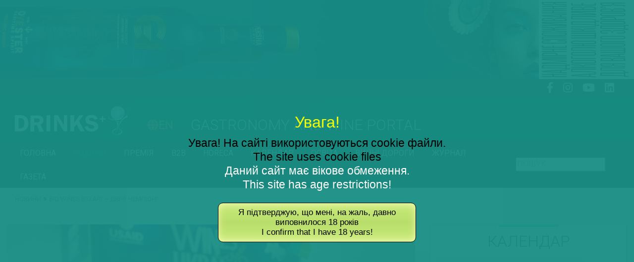

--- FILE ---
content_type: text/html; charset=UTF-8
request_url: https://drinks.ua/news/big-wines-big-art-dvichi-chempion/
body_size: 45675
content:



<!DOCTYPE html>

<html lang="en">

<head>
<!-- Google Tag Manager -->
<script>(function(w,d,s,l,i){w[l]=w[l]||[];w[l].push({'gtm.start':
new Date().getTime(),event:'gtm.js'});var f=d.getElementsByTagName(s)[0],
j=d.createElement(s),dl=l!='dataLayer'?'&l='+l:'';j.async=true;j.src=
'https://www.googletagmanager.com/gtm.js?id='+i+dl;f.parentNode.insertBefore(j,f);
})(window,document,'script','dataLayer','GTM-TGXK3QB');</script>
<!-- End Google Tag Manager -->

<meta name="google-site-verification" content="Is8o1z262LMf0hj-LcJZtWceKHsDJ6ACL7VO05HtSyI" />
	<link rel="apple-touch-icon" sizes="57x57" href="/apple-icon-57x57.png">
	<link rel="apple-touch-icon" sizes="60x60" href="/apple-icon-60x60.png">
	<link rel="apple-touch-icon" sizes="72x72" href="/apple-icon-72x72.png">
	<link rel="apple-touch-icon" sizes="76x76" href="/apple-icon-76x76.png">
	<link rel="apple-touch-icon" sizes="114x114" href="/apple-icon-114x114.png">
	<link rel="apple-touch-icon" sizes="120x120" href="/apple-icon-120x120.png">
	<link rel="apple-touch-icon" sizes="144x144" href="/apple-icon-144x144.png">
	<link rel="apple-touch-icon" sizes="152x152" href="/apple-icon-152x152.png">
	<link rel="apple-touch-icon" sizes="180x180" href="/apple-icon-180x180.png">
	<link rel="icon" type="image/png" sizes="192x192"  href="/android-icon-192x192.png">
	<link rel="icon" type="image/png" sizes="32x32" href="/favicon-32x32.png">
	<link rel="icon" type="image/png" sizes="96x96" href="/favicon-96x96.png">
	<link rel="icon" type="image/png" sizes="16x16" href="/favicon-16x16.png">
	<link rel="manifest" href="/manifest.json">
	<meta name="msapplication-TileColor" content="#ffffff">
	<meta name="msapplication-TileImage" content="/ms-icon-144x144.png">
	<!--<meta name="theme-color" content="#ffffff">-->

	<meta charset="UTF-8">

	<meta name="viewport" content="width=device-width, initial-scale=1.0">

	<meta http-equiv="X-UA-Compatible" content="ie=edge">


		<title>BIG WINES BIG ART – двічі чемпіон! - Drinks.ua</title>

	
		<meta name="description" content="Читать подробнее на Drinks.ua: BIG WINES BIG ART – двічі чемпіон!">
	
	<link rel="apple-touch-icon" href="http://example.com/path/to/image.png">

	<script type="text/javascript">

		var url = 'https://drinks.ua/wp-content/themes/drinks';
		var ajaxurl = "https://drinks.ua/wp-admin/admin-ajax.php";

	</script>



	<script type="text/javascript">function heateorSssLoadEvent(e) {var t=window.onload;if (typeof window.onload!="function") {window.onload=e}else{window.onload=function() {t();e()}}};	var heateorSssSharingAjaxUrl = 'https://drinks.ua/wp-admin/admin-ajax.php', heateorSssCloseIconPath = 'https://drinks.ua/wp-content/plugins/sassy-social-share/public/../images/close.png', heateorSssPluginIconPath = 'https://drinks.ua/wp-content/plugins/sassy-social-share/public/../images/logo.png', heateorSssHorizontalSharingCountEnable = 0, heateorSssVerticalSharingCountEnable = 0, heateorSssSharingOffset = -10; var heateorSssMobileStickySharingEnabled = 0;var heateorSssCopyLinkMessage = "Link copied.";var heateorSssUrlCountFetched = [], heateorSssSharesText = 'Shares', heateorSssShareText = 'Share';function heateorSssPopup(e) {window.open(e,"popUpWindow","height=400,width=600,left=400,top=100,resizable,scrollbars,toolbar=0,personalbar=0,menubar=no,location=no,directories=no,status")}</script>			<style type="text/css">
					.heateor_sss_horizontal_sharing .heateorSssSharing{
							color: #fff;
						border-width: 0px;
			border-style: solid;
			border-color: transparent;
		}
				.heateor_sss_horizontal_sharing .heateorSssTCBackground{
			color:#666;
		}
				.heateor_sss_horizontal_sharing .heateorSssSharing:hover{
						border-color: transparent;
		}
		.heateor_sss_vertical_sharing .heateorSssSharing{
							color: #fff;
						border-width: 0px;
			border-style: solid;
			border-color: transparent;
		}
				.heateor_sss_vertical_sharing .heateorSssTCBackground{
			color:#666;
		}
				.heateor_sss_vertical_sharing .heateorSssSharing:hover{
						border-color: transparent;
		}
		@media screen and (max-width:783px) {.heateor_sss_vertical_sharing{display:none!important}}			</style>
			<meta name='robots' content='index, follow, max-image-preview:large, max-snippet:-1, max-video-preview:-1' />

	<!-- This site is optimized with the Yoast SEO Premium plugin v18.0 (Yoast SEO v18.1) - https://yoast.com/wordpress/plugins/seo/ -->
	<link rel="canonical" href="https://drinks.ua/news/big-wines-big-art-dvichi-chempion/" />
	<meta property="og:locale" content="uk_UA" />
	<meta property="og:type" content="article" />
	<meta property="og:title" content="BIG WINES BIG ART – двічі чемпіон!" />
	<meta property="og:description" content="Перший реліз нового українського вина BIG WINES BIG ART limited edition. Ivan Marchuk  здобув другу золоту медаль. Цього разу – на найбільшому у світі міжнародному винному конкурсі Berliner Wine Trophy. Лише два місяці тому світ побачив перший реліз нового українського вина BIG WINES BIG ART limited edition. Ivan Marchuk, виробленого з локального вітчизняного сорту Одеський [&hellip;]" />
	<meta property="og:url" content="https://drinks.ua/news/big-wines-big-art-dvichi-chempion/" />
	<meta property="og:site_name" content="Drinks+" />
	<meta property="article:modified_time" content="2023-06-13T11:46:57+00:00" />
	<meta property="og:image" content="http://drinks.ua/wp-content/uploads/2023/03/BIG-WINES-BIG-ART-2-1024x867.png" />
	<meta property="og:image:width" content="1024" />
	<meta property="og:image:height" content="867" />
	<meta property="og:image:type" content="image/png" />
	<meta name="twitter:card" content="summary_large_image" />
	<script type="application/ld+json" class="yoast-schema-graph">{"@context":"https://schema.org","@graph":[{"@type":"WebSite","@id":"https://drinks.ua/#website","url":"https://drinks.ua/","name":"Drinks+","description":"Спеціалізований журнал про напої","potentialAction":[{"@type":"SearchAction","target":{"@type":"EntryPoint","urlTemplate":"https://drinks.ua/?s={search_term_string}"},"query-input":"required name=search_term_string"}],"inLanguage":"uk"},{"@type":"ImageObject","@id":"https://drinks.ua/news/big-wines-big-art-dvichi-chempion/#primaryimage","inLanguage":"uk","url":"https://drinks.ua/wp-content/uploads/2023/03/BIG-WINES-BIG-ART-2.png","contentUrl":"https://drinks.ua/wp-content/uploads/2023/03/BIG-WINES-BIG-ART-2.png","width":1536,"height":1300},{"@type":"WebPage","@id":"https://drinks.ua/news/big-wines-big-art-dvichi-chempion/#webpage","url":"https://drinks.ua/news/big-wines-big-art-dvichi-chempion/","name":"BIG WINES BIG ART – двічі чемпіон! - Drinks+","isPartOf":{"@id":"https://drinks.ua/#website"},"primaryImageOfPage":{"@id":"https://drinks.ua/news/big-wines-big-art-dvichi-chempion/#primaryimage"},"datePublished":"2023-03-21T09:33:52+00:00","dateModified":"2023-06-13T11:46:57+00:00","breadcrumb":{"@id":"https://drinks.ua/news/big-wines-big-art-dvichi-chempion/#breadcrumb"},"inLanguage":"uk","potentialAction":[{"@type":"ReadAction","target":["https://drinks.ua/news/big-wines-big-art-dvichi-chempion/"]}]},{"@type":"BreadcrumbList","@id":"https://drinks.ua/news/big-wines-big-art-dvichi-chempion/#breadcrumb","itemListElement":[{"@type":"ListItem","position":1,"name":"Новини","item":"https://drinks.ua/posts_kind/novosti/"},{"@type":"ListItem","position":2,"name":"BIG WINES BIG ART – двічі чемпіон!"}]}]}</script>
	<!-- / Yoast SEO Premium plugin. -->


<link rel='dns-prefetch' href='//meet.jit.si' />
<link rel='dns-prefetch' href='//fonts.googleapis.com' />
<link rel='dns-prefetch' href='//s.w.org' />
<link rel='stylesheet' id='bdt-uikit-css'  href='https://drinks.ua/wp-content/plugins/bdthemes-element-pack/assets/css/bdt-uikit.css' type='text/css' media='all' />
<link rel='stylesheet' id='element-pack-site-css'  href='https://drinks.ua/wp-content/plugins/bdthemes-element-pack/assets/css/element-pack-site.css' type='text/css' media='all' />
<link rel='stylesheet' id='wp-block-library-css'  href='https://drinks.ua/wp-includes/css/dist/block-library/style.min.css' type='text/css' media='all' />
<style id='global-styles-inline-css' type='text/css'>
body{--wp--preset--color--black: #000000;--wp--preset--color--cyan-bluish-gray: #abb8c3;--wp--preset--color--white: #ffffff;--wp--preset--color--pale-pink: #f78da7;--wp--preset--color--vivid-red: #cf2e2e;--wp--preset--color--luminous-vivid-orange: #ff6900;--wp--preset--color--luminous-vivid-amber: #fcb900;--wp--preset--color--light-green-cyan: #7bdcb5;--wp--preset--color--vivid-green-cyan: #00d084;--wp--preset--color--pale-cyan-blue: #8ed1fc;--wp--preset--color--vivid-cyan-blue: #0693e3;--wp--preset--color--vivid-purple: #9b51e0;--wp--preset--gradient--vivid-cyan-blue-to-vivid-purple: linear-gradient(135deg,rgba(6,147,227,1) 0%,rgb(155,81,224) 100%);--wp--preset--gradient--light-green-cyan-to-vivid-green-cyan: linear-gradient(135deg,rgb(122,220,180) 0%,rgb(0,208,130) 100%);--wp--preset--gradient--luminous-vivid-amber-to-luminous-vivid-orange: linear-gradient(135deg,rgba(252,185,0,1) 0%,rgba(255,105,0,1) 100%);--wp--preset--gradient--luminous-vivid-orange-to-vivid-red: linear-gradient(135deg,rgba(255,105,0,1) 0%,rgb(207,46,46) 100%);--wp--preset--gradient--very-light-gray-to-cyan-bluish-gray: linear-gradient(135deg,rgb(238,238,238) 0%,rgb(169,184,195) 100%);--wp--preset--gradient--cool-to-warm-spectrum: linear-gradient(135deg,rgb(74,234,220) 0%,rgb(151,120,209) 20%,rgb(207,42,186) 40%,rgb(238,44,130) 60%,rgb(251,105,98) 80%,rgb(254,248,76) 100%);--wp--preset--gradient--blush-light-purple: linear-gradient(135deg,rgb(255,206,236) 0%,rgb(152,150,240) 100%);--wp--preset--gradient--blush-bordeaux: linear-gradient(135deg,rgb(254,205,165) 0%,rgb(254,45,45) 50%,rgb(107,0,62) 100%);--wp--preset--gradient--luminous-dusk: linear-gradient(135deg,rgb(255,203,112) 0%,rgb(199,81,192) 50%,rgb(65,88,208) 100%);--wp--preset--gradient--pale-ocean: linear-gradient(135deg,rgb(255,245,203) 0%,rgb(182,227,212) 50%,rgb(51,167,181) 100%);--wp--preset--gradient--electric-grass: linear-gradient(135deg,rgb(202,248,128) 0%,rgb(113,206,126) 100%);--wp--preset--gradient--midnight: linear-gradient(135deg,rgb(2,3,129) 0%,rgb(40,116,252) 100%);--wp--preset--duotone--dark-grayscale: url('#wp-duotone-dark-grayscale');--wp--preset--duotone--grayscale: url('#wp-duotone-grayscale');--wp--preset--duotone--purple-yellow: url('#wp-duotone-purple-yellow');--wp--preset--duotone--blue-red: url('#wp-duotone-blue-red');--wp--preset--duotone--midnight: url('#wp-duotone-midnight');--wp--preset--duotone--magenta-yellow: url('#wp-duotone-magenta-yellow');--wp--preset--duotone--purple-green: url('#wp-duotone-purple-green');--wp--preset--duotone--blue-orange: url('#wp-duotone-blue-orange');--wp--preset--font-size--small: 13px;--wp--preset--font-size--medium: 20px;--wp--preset--font-size--large: 36px;--wp--preset--font-size--x-large: 42px;}.has-black-color{color: var(--wp--preset--color--black) !important;}.has-cyan-bluish-gray-color{color: var(--wp--preset--color--cyan-bluish-gray) !important;}.has-white-color{color: var(--wp--preset--color--white) !important;}.has-pale-pink-color{color: var(--wp--preset--color--pale-pink) !important;}.has-vivid-red-color{color: var(--wp--preset--color--vivid-red) !important;}.has-luminous-vivid-orange-color{color: var(--wp--preset--color--luminous-vivid-orange) !important;}.has-luminous-vivid-amber-color{color: var(--wp--preset--color--luminous-vivid-amber) !important;}.has-light-green-cyan-color{color: var(--wp--preset--color--light-green-cyan) !important;}.has-vivid-green-cyan-color{color: var(--wp--preset--color--vivid-green-cyan) !important;}.has-pale-cyan-blue-color{color: var(--wp--preset--color--pale-cyan-blue) !important;}.has-vivid-cyan-blue-color{color: var(--wp--preset--color--vivid-cyan-blue) !important;}.has-vivid-purple-color{color: var(--wp--preset--color--vivid-purple) !important;}.has-black-background-color{background-color: var(--wp--preset--color--black) !important;}.has-cyan-bluish-gray-background-color{background-color: var(--wp--preset--color--cyan-bluish-gray) !important;}.has-white-background-color{background-color: var(--wp--preset--color--white) !important;}.has-pale-pink-background-color{background-color: var(--wp--preset--color--pale-pink) !important;}.has-vivid-red-background-color{background-color: var(--wp--preset--color--vivid-red) !important;}.has-luminous-vivid-orange-background-color{background-color: var(--wp--preset--color--luminous-vivid-orange) !important;}.has-luminous-vivid-amber-background-color{background-color: var(--wp--preset--color--luminous-vivid-amber) !important;}.has-light-green-cyan-background-color{background-color: var(--wp--preset--color--light-green-cyan) !important;}.has-vivid-green-cyan-background-color{background-color: var(--wp--preset--color--vivid-green-cyan) !important;}.has-pale-cyan-blue-background-color{background-color: var(--wp--preset--color--pale-cyan-blue) !important;}.has-vivid-cyan-blue-background-color{background-color: var(--wp--preset--color--vivid-cyan-blue) !important;}.has-vivid-purple-background-color{background-color: var(--wp--preset--color--vivid-purple) !important;}.has-black-border-color{border-color: var(--wp--preset--color--black) !important;}.has-cyan-bluish-gray-border-color{border-color: var(--wp--preset--color--cyan-bluish-gray) !important;}.has-white-border-color{border-color: var(--wp--preset--color--white) !important;}.has-pale-pink-border-color{border-color: var(--wp--preset--color--pale-pink) !important;}.has-vivid-red-border-color{border-color: var(--wp--preset--color--vivid-red) !important;}.has-luminous-vivid-orange-border-color{border-color: var(--wp--preset--color--luminous-vivid-orange) !important;}.has-luminous-vivid-amber-border-color{border-color: var(--wp--preset--color--luminous-vivid-amber) !important;}.has-light-green-cyan-border-color{border-color: var(--wp--preset--color--light-green-cyan) !important;}.has-vivid-green-cyan-border-color{border-color: var(--wp--preset--color--vivid-green-cyan) !important;}.has-pale-cyan-blue-border-color{border-color: var(--wp--preset--color--pale-cyan-blue) !important;}.has-vivid-cyan-blue-border-color{border-color: var(--wp--preset--color--vivid-cyan-blue) !important;}.has-vivid-purple-border-color{border-color: var(--wp--preset--color--vivid-purple) !important;}.has-vivid-cyan-blue-to-vivid-purple-gradient-background{background: var(--wp--preset--gradient--vivid-cyan-blue-to-vivid-purple) !important;}.has-light-green-cyan-to-vivid-green-cyan-gradient-background{background: var(--wp--preset--gradient--light-green-cyan-to-vivid-green-cyan) !important;}.has-luminous-vivid-amber-to-luminous-vivid-orange-gradient-background{background: var(--wp--preset--gradient--luminous-vivid-amber-to-luminous-vivid-orange) !important;}.has-luminous-vivid-orange-to-vivid-red-gradient-background{background: var(--wp--preset--gradient--luminous-vivid-orange-to-vivid-red) !important;}.has-very-light-gray-to-cyan-bluish-gray-gradient-background{background: var(--wp--preset--gradient--very-light-gray-to-cyan-bluish-gray) !important;}.has-cool-to-warm-spectrum-gradient-background{background: var(--wp--preset--gradient--cool-to-warm-spectrum) !important;}.has-blush-light-purple-gradient-background{background: var(--wp--preset--gradient--blush-light-purple) !important;}.has-blush-bordeaux-gradient-background{background: var(--wp--preset--gradient--blush-bordeaux) !important;}.has-luminous-dusk-gradient-background{background: var(--wp--preset--gradient--luminous-dusk) !important;}.has-pale-ocean-gradient-background{background: var(--wp--preset--gradient--pale-ocean) !important;}.has-electric-grass-gradient-background{background: var(--wp--preset--gradient--electric-grass) !important;}.has-midnight-gradient-background{background: var(--wp--preset--gradient--midnight) !important;}.has-small-font-size{font-size: var(--wp--preset--font-size--small) !important;}.has-medium-font-size{font-size: var(--wp--preset--font-size--medium) !important;}.has-large-font-size{font-size: var(--wp--preset--font-size--large) !important;}.has-x-large-font-size{font-size: var(--wp--preset--font-size--x-large) !important;}
</style>
<link rel='stylesheet' id='bwg_sumoselect-css'  href='https://drinks.ua/wp-content/plugins/photo-gallery/css/sumoselect.min.css' type='text/css' media='all' />
<link rel='stylesheet' id='bwg_font-awesome-css'  href='https://drinks.ua/wp-content/plugins/photo-gallery/css/font-awesome/font-awesome.min.css' type='text/css' media='all' />
<link rel='stylesheet' id='bwg_mCustomScrollbar-css'  href='https://drinks.ua/wp-content/plugins/photo-gallery/css/jquery.mCustomScrollbar.min.css' type='text/css' media='all' />
<link rel='stylesheet' id='bwg_googlefonts-css'  href='https://fonts.googleapis.com/css?family=Ubuntu&#038;subset=greek%2Clatin%2Cgreek-ext%2Cvietnamese%2Ccyrillic-ext%2Clatin-ext%2Ccyrillic' type='text/css' media='all' />
<link rel='stylesheet' id='bwg_frontend-css'  href='https://drinks.ua/wp-content/plugins/photo-gallery/css/bwg_frontend.css' type='text/css' media='all' />
<link rel='stylesheet' id='scrollup-css-css'  href='https://drinks.ua/wp-content/plugins/smooth-scroll-up/css/scrollup.css' type='text/css' media='all' />
<link rel='stylesheet' id='wp-pagenavi-css'  href='https://drinks.ua/wp-content/plugins/wp-pagenavi/pagenavi-css.css' type='text/css' media='all' />
<link rel='stylesheet' id='evcal_google_fonts-css'  href='https://fonts.googleapis.com/css?family=Noto+Sans%3A400%2C400italic%2C700%7CPoppins%3A700%2C800%2C900&#038;subset=latin%2Clatin-ext' type='text/css' media='all' />
<link rel='stylesheet' id='evcal_cal_default-css'  href='//drinks.ua/wp-content/plugins/eventON/assets/css/eventon_styles.css' type='text/css' media='all' />
<link rel='stylesheet' id='evo_font_icons-css'  href='//drinks.ua/wp-content/plugins/eventON/assets/fonts/all.css' type='text/css' media='all' />
<link rel='stylesheet' id='eventon_dynamic_styles-css'  href='//drinks.ua/wp-content/plugins/eventON/assets/css/eventon_dynamic_styles.css' type='text/css' media='all' />
<link rel='stylesheet' id='heateor_sss_frontend_css-css'  href='https://drinks.ua/wp-content/plugins/sassy-social-share/public/css/sassy-social-share-public.css' type='text/css' media='all' />
<link rel='stylesheet' id='heateor_sss_sharing_default_svg-css'  href='https://drinks.ua/wp-content/plugins/sassy-social-share/public/../admin/css/sassy-social-share-svg.css' type='text/css' media='all' />
<link rel='stylesheet' id='evo_fc_styles-css'  href='https://drinks.ua/wp-content/plugins/eventon-full-cal/assets/fc_styles.css' type='text/css' media='all' />
<link rel='stylesheet' id='popup-maker-site-css'  href='//drinks.ua/wp-content/uploads/pum/pum-site-styles.css?generated=1757716077' type='text/css' media='all' />
<link rel='stylesheet' id='bootstrap-css'  href='https://drinks.ua/wp-content/themes/drinks/libs/bootstrap/css/bootstrap.min.css' type='text/css' media='all' />
<link rel='stylesheet' id='main-css-css'  href='https://drinks.ua/wp-content/themes/drinks/styles/css/main.css' type='text/css' media='all' />
<link rel='stylesheet' id='slick-css-css'  href='https://drinks.ua/wp-content/themes/drinks/libs/slick/slick.css' type='text/css' media='all' />
<link rel='stylesheet' id='jquery-ui-css'  href='//code.jquery.com/ui/1.12.1/themes/base/jquery-ui.css' type='text/css' media='all' />
<link rel='stylesheet' id='calendar-css'  href='https://drinks.ua/wp-content/themes/drinks/libs/calendar/fullcalendar.css' type='text/css' media='all' />
<link rel='stylesheet' id='style-css'  href='https://drinks.ua/wp-content/themes/drinks/style.css' type='text/css' media='all' />
<script type='text/javascript' src='https://drinks.ua/wp-includes/js/jquery/jquery.min.js' id='jquery-core-js'></script>
<script type='text/javascript' src='https://drinks.ua/wp-includes/js/jquery/jquery-migrate.min.js' id='jquery-migrate-js'></script>
<script type='text/javascript' id='evo-inlinescripts-header-js-after'>
jQuery(document).ready(function($){});
</script>
<script type='text/javascript' src='https://drinks.ua/wp-content/themes/drinks/libs/fontawesome/svg-with-js/js/fontawesome-all.js' id='fontawesome-js-js'></script>
<script type='text/javascript' src='https://code.jquery.com/ui/1.12.1/jquery-ui.js' id='jquery-ui-js'></script>
<script type='text/javascript' src='https://drinks.ua/wp-content/themes/drinks/libs/jqvmap-master/dist/jquery.vmap.js' id='vmap-js'></script>
<script type='text/javascript' src='https://drinks.ua/wp-content/themes/drinks/libs/jqvmap-master/dist/maps/jquery.vmap.world.js' id='vmap-world-js'></script>
<script type='text/javascript' src='https://drinks.ua/wp-content/themes/drinks/libs/jqvmap-master/examples/js/jquery.vmap.sampledata.js' id='sampledata-js'></script>
<script type='text/javascript' src='https://drinks.ua/wp-content/themes/drinks/libs/calendar/fullcalendar.js' id='calendar-js'></script>
<script type='text/javascript' src='https://drinks.ua/wp-content/themes/drinks/libs/calendar/locale/ru.js' id='calendar-locale-js'></script>
<script type='text/javascript' src='https://drinks.ua/wp-content/themes/drinks/js/common.js' id='common-js-js'></script>
<link rel="https://api.w.org/" href="https://drinks.ua/wp-json/" /><link rel='shortlink' href='https://drinks.ua/?p=37693' />
<link rel="alternate" type="application/json+oembed" href="https://drinks.ua/wp-json/oembed/1.0/embed?url=https%3A%2F%2Fdrinks.ua%2Fnews%2Fbig-wines-big-art-dvichi-chempion%2F" />
<link rel="alternate" type="text/xml+oembed" href="https://drinks.ua/wp-json/oembed/1.0/embed?url=https%3A%2F%2Fdrinks.ua%2Fnews%2Fbig-wines-big-art-dvichi-chempion%2F&#038;format=xml" />
<script type="text/javascript">
	window._se_plugin_version = '8.1.9';
</script>
<meta name="TagPages" content="1.64"/>
<!-- Analytics by WP-Statistics v12.6.10 - https://wp-statistics.com/ -->
<link rel="icon" href="https://drinks.ua/wp-content/uploads/2020/04/favikon64X64.png" sizes="32x32" />
<link rel="icon" href="https://drinks.ua/wp-content/uploads/2020/04/favikon64X64.png" sizes="192x192" />
<link rel="apple-touch-icon" href="https://drinks.ua/wp-content/uploads/2020/04/favikon64X64.png" />
<meta name="msapplication-TileImage" content="https://drinks.ua/wp-content/uploads/2020/04/favikon64X64.png" />
		<style type="text/css" id="wp-custom-css">
			/*
Здесь можно добавить ваши CSS-стили.

Нажмите на значок помощи выше, чтобы узнать больше.
*/
.menus .sub-menu {display:none;
position: absolute;    background:white;z-index:1000;}
.menus ul {list-style:none}
.menus .sub-menu a {color:black;}
.menus .sub-menu .sub-menu {position:relative;}
.menu-item-16384 a {color: #238475}
#menu-item-16384 button {position:relative;top:10px;}
@media screen and (max-width: 600px) {
.logo-section__description h1 {
display: none;
font-size:15px!important;}}
.slider__item .slider__description a {font-size: 24px}
.header-banner {
   width: 100% }

body {
    background: #efefef;
}

.menu-item-16384 a {
    color: #E18066;
}

@media screen and (max-width: 650px)
{
.eael-post-block-item {flex:1 1 100%!important}
.horeca .slider_photo {
    width: 330px;
    height: 160px;
}}
.search-section-wrap {
    background: #252525;
    padding: 1px 0;
}

.logo-section h1 {
    font-size: 30px;
}
.logo-img img {
    width: 100%;
    max-width: 230px;
    margin-bottom: 5px;
}

.posts__item a {
    color: #008275;
    font-size: 1.3rem;
    font-weight: 300;
    color: #008275;
    font-family: 'Roboto';
}

.works-list a {
    color: #008275;
}

/*
Здесь можно регулировать стили блоков
*/
.content-wrap{
border: 1px solid #b3b3b3;
}

section h5 {
margin-top: -18px;
text-align: center;    
}
.content-wrap:before {
       content: "";
    display: block;
    position: relative;
    top: -20px;
    left: 50%;
    width: 120px;
    margin-left: -60px;
    height: 4px;
    background-color: #64DCD2;
}

@media screen and (max-width: 650px)
{
.header-banner img {
   height: 60px; }
.logo-img img {
margin-top:-5px;
}
.col-md-8
{
margin-top:-30px;
margin-bottom:-40px;
}
}

.header-banner-mob img {
width: 100%;
}

@media (min-width: 650px) {
.header-banner-mob {
    display: none;
}}
@media (max-width: 650px) {
.header-banner {
    display: none;
}}

#post_views_counter_list_widget-4 ul {margin-right: 40px;}
#post_views_counter_list_widget-4 ul li {margin-bottom: 20px;
    border-bottom: 1px solid silver;}

@media screen and (max-width: 650px){
.logo-img img {
    margin-left: -9%;
width: 80%;
}}

@media (max-width: 992px){
.logo-section__images img {
    max-width: 140px;
    margin-left: 55%;
}}

.eyer {position: absolute;    background: ;    z-index: 111;    margin: 10px;    padding: 5px; }

.eyer a { text-shadow:
    0.2px 0.2px 0.2px silver,
    -0.2px 0.2px 0.2px silver;
  transition: all .5s;
    color: #008275; text-transform: uppercase;
}

.eael-post-block .eael-entry-footer, .eael-post-block.post-block-style-overlay .eael-entry-wrapper {
   pointer-events: none;
   cursor: default;
}

.heateor_sss_sharing_ul li:last-child {
    float: left !important;
}


.widget h2 {
     font-weight: 300;
    text-transform: uppercase;
}

.d1 h1
{
font-weight: 300;
font-size: 30px;
 text-transform: uppercase;
 } 

.d2 h5
{
font-weight: 300;
font-size: 30px;
 text-transform: uppercase;
 } 

.d3 label
{
font-weight: 300;
font-size: 15px;
 text-transform: uppercase;
 font-family: 'Lato';}

a.ru { margin-top: -40px;
    position: absolute;
    right: -100px;
    color: #E18066;
font-size: 23px; }



.gas h1
{
padding-right: 400px;
font-size: 30px;
margin-top: 35px;
white-space: nowrap;
font-weight: 300;
text-transform: uppercase;
}

@media (max-width: 650px) {
.gas h1 {
    display: none;
}}

@media (max-width: 992px){
.navbar-top ul li a {
    display: block;
    padding: 16px 22px 10px 25px;}}


@media (max-width: 992px){
a.ru {
    display: block;
    padding-right: 120px;
margin-top: 10px;
}}

.contacts {
    white-space: nowrap;
}


.company-name {
    padding-left: 66px;
    border: 4px double #2a2a2a;
    padding: 10px;
}
.ator_img,.ator {display:none}




.popmake-25136 {
    
    margin-top: 30px;
    position: absolute;
    right: -90px;
    color: #f17f50;
    font-size: 23px;

}


@media (max-width: 992px){

.popmake-25136 {
    
    margin-top: 53px;
    position: absolute;
    right: -8px;
    color: #f17f50;
    font-size: 23px;
z-index:111;
}}

@media (max-width: 992px){
.search-input input {
    width: 60%;
}}


.search-input {
    width: 100%;
    max-width: 210px;
    position: relative;
}

.eyer a {
  pointer-events: none;
}



.navbar-top ul li a {
    text-transform: uppercase;
}
.navbar-bottom ul li a {
   text-transform: uppercase;
}


.container {
    max-width: 1250px;
}

.fc-content {
border: 2px solid #fff; /* Белая рамка */
    border-radius: 10px; /* Радиус скругления */
background-color: #328a8175;
}


.h1, h1 {
 font-size: 2.5rem;
 font-family: 'Roboto';
 text-transform: uppercase;
}

.posts_list .name {
 font-family: 'Roboto';
 text-transform: uppercase; 
}



/*
Здесь можно добавить  CSS-стили календаря
*/
.evcal_cblock .evo_start {
    float: left;
margin-top: 3px;
    font-size: 20px;
    clear: both;
}

.evcal_cblock .evo_end {
    float: left;
    padding-left: 0px;
    font-size: 20px;
    position: relative;
    margin-top: 3px;
}

.evcal_cblock .evo_end:before {
    background-color: #ABABAB;
    height: 2px;
    width: 5px;
    margin-left: 0px;
    content: "";
    position: absolute;
    display: block;
    left: -11px;
    top: 40%;
}


.eventon_events_list .eventon_list_event .evcal_cblock em, .evo_pop_body .evcal_cblock em {
    font-style: normal;
    text-transform: uppercase;
    line-height: 110%;
 padding-right: ;
}

.evcal_cblock .evo_end em.month {
    font-size: 10px;
}
em {
    margin-left: 5px;
margin-right: 15px;
    margin-bottom: 5px;
    margin-top: 10px;
}

#evcal_list .eventon_list_event .evcal_desc span.evcal_event_title, .ajde_evcal_calendar.boxy.boxstyle1 #evcal_list .eventon_list_event .evcal_desc span.evcal_event_title, .evo_lightboxes .evo_pop_body .evcal_desc span.evcal_desc2 {
    color: #6B6B6B;
font-weight: 300;
font-size: 15px;
}
.ajde_evcal_calendar #evcal_head.calendar_header #evcal_cur, .ajde_evcal_calendar .evcal_month_line p, .ajde_evcal_calendar .evo_footer_nav p.evo_month_title {
    color: #C6C6C6;
font-family: 'Roboto';
font-weight: 300;
font-size: 30px;
}

/*
Здесь можно добавить  CSS-стили Общие
*/
.logo-section__images {
    display: none;
}

section h5 {
    margin-top: -18px;
    text-align: center;
text-transform: uppercase; 
font-family: 'Roboto';
}
.roads-categories__item label {
    margin-left: 20px;
    position: relative;
    font-size: 16px;
    font-weight: 300;
    cursor: pointer;
text-transform: uppercase; 
font-family: 'Roboto';
}

.subcategory-list ul li a {
    font-weight: 300;
text-transform: uppercase; 
font-family: 'Roboto';
}

.breadcrumbs .breadcrumb_last {
    font-weight: 300;
    color: #008275 !important;
text-transform: uppercase; 
font-family: 'Roboto';
font-size: 13px;
}
.menu-item {
display: none;
    padding-right: 1px !important;
}
.breadcrumbs a
{
    font-weight: 300;
    color: #008275 !important;
text-transform: uppercase; 
font-family: 'Roboto';
font-size: 13px;
}

/*
Здесь можно добавить  CSS-стили календаря
*/

#evcal_widget .eventon_events_list .eventon_list_event .evcal_cblock span {
    font-size: 16px;
}

#evcal_list .eventon_list_event .evcal_desc span.evcal_event_title, .ajde_evcal_calendar.boxy.boxstyle1 #evcal_list .eventon_list_event .evcal_desc span.evcal_event_title, .evo_lightboxes .evo_pop_body .evcal_desc span.evcal_desc2 {
    color: #6B6B6B;
    font-weight: 300;
    font-size: 15px;
    padding-left: 35px;
}
.eventon_events_list .eventon_list_event .evcal_desc .evcal_desc3, .evo_pop_body .evcal_desc .evcal_desc3, #page-content p.evcal_desc .evcal_desc3 {
    display: flex;
    flex-direction: column;
    padding-left: 20px;
}




.logo-section {
    margin: 0;

    background: linear-gradient(-45deg, #008275, #02564e, #023233);
    background-size: 400% 400%;
    animation: gradient 10s ease infinite;
}

@keyframes gradient {
    0% {
        background-position: 0 50%;
    }
    50% {
        background-position: 100% 50%;
    }
    100% {
        background-position: 0 50%;
    }
}

/*
Здесь можно отключить просмотры
.entry-meta
{display: none;}
*/

.searchicon{display: none;}



.contacts {
    white-space: nowrap;
    display: none;
}

.cviews {
    display: none;
}

.ctrl .fnavbar .fnav .fnav-item.logo {

    display: none;
}



/* ===== DRINKS.UA — стили single event ===== */

/* Палитра (можешь подправить под точные коды темы) */
:root{
  --drx-primary:#0e6b67;   /* главный бирюзовый (заголовки/ссылки/линии) */
  --drx-primary-600:#095c58;
  --drx-accent:#d4aa00;    /* тёплый акцент, если нужен */
  --drx-text:#222;
  --drx-muted:#6b6b6b;
  --drx-border:#e6e6e6;
  --drx-bg-soft:#f6f9f8;
}

/* Контейнер нашего WP-контента под заголовком */
.eventon-wp-content{
  margin: 22px 0 28px;
  padding: 20px 22px;
  background: var(--drx-bg-soft);
  border: 1px solid var(--drx-border);
  border-radius: 8px;
  box-shadow: 0 1px 0 rgba(0,0,0,.02);
  color: var(--drx-text);
  line-height: 1.7;
  font-size: 17px;
}

/* Заголовки внутри описания */
.eventon-wp-content h2,
.eventon-wp-content h3{
  margin: 14px 0 10px;
  color: var(--drx-primary);
  line-height: 1.3;
  font-weight: 700;
}
.eventon-wp-content h2{ font-size: 26px; }
.eventon-wp-content h3{ font-size: 22px; }

/* Ссылки */
.eventon-wp-content a{
  color: var(--drx-primary);
  text-decoration: none;
  border-bottom: 1px solid rgba(14,107,103,.25);
  transition: .2s ease;
}
.eventon-wp-content a:hover{
  color: var(--drx-primary-600);
  border-color: rgba(14,107,103,.45);
}

/* Списки */
.eventon-wp-content ul{ padding-left: 1.2em; margin: 10px 0; }
.eventon-wp-content li{ margin: 6px 0; }

/* Картинки/таблицы в тексте */
.eventon-wp-content img{ max-width:100%; height:auto; border-radius:6px; }
.eventon-wp-content table{
  width:100%; border-collapse: collapse; margin: 14px 0;
  font-size: 16px;
}
.eventon-wp-content th,
.eventon-wp-content td{
  border:1px solid var(--drx-border);
  padding:10px 12px;
}
.eventon-wp-content th{
  background: #fff; color:#333; font-weight:700;
}

/* Цитаты */
.eventon-wp-content blockquote{
  border-left: 4px solid var(--drx-primary);
  padding: 8px 14px; margin: 12px 0;
  color: var(--drx-muted); background: #fff;
  border-radius: 4px;
}

/* Горизонтальная линия */
.eventon-wp-content hr{
  border:0; height:1px; background: var(--drx-border);
  margin: 18px 0;
}

/* ===== Сама карточка EventON ниже (если оставляешь её) ===== */

/* Шапка события — дата/название в карточке */
.evo_page_body .ajde_evcal_calendar .eventon_list_event .evcal_desc,
.evo_page_body .eventon_events_list .eventon_list_event .evcal_desc{
  border-left-color: var(--drx-primary) !important;
}

/* Кнопки/ссылки внутри EventON */
.evcal_btn,
.evo_eventon_actions a{
  background: var(--drx-primary) !important;
  border-color: var(--drx-primary) !important;
  color:#fff !important;
}
.evcal_btn:hover,
.evo_eventon_actions a:hover{
  background: var(--drx-primary-600) !important;
  border-color: var(--drx-primary-600) !important;
}

/* Прогресс-бар времени (если включён в EventTop/EventCard) */
.ev_event_progress_bar,
.evo_progress_bar{
  background: rgba(14,107,103,.15) !important;
}
.ev_event_progress_bar .progress_line,
.evo_progress_bar .progress_line{
  background: var(--drx-primary) !important;
}


/* Отступ между нашим текстом и карточкой */
.eventon-wp-content + .eventon_events_list,
.eventon-wp-content + .evo_metarow_content{
  margin-top: 14px;
}

/* Мобильные поправки */
@media (max-width: 768px){
  .eventon-wp-content{ padding:16px; font-size:16px; }
  .eventon-wp-content h2{ font-size:22px; }
  .eventon-wp-content h3{ font-size:19px; }
}
		</style>
		


</head>

<body>

<!-- Google Tag Manager (noscript) -->
<noscript><iframe src="https://www.googletagmanager.com/ns.html?id=GTM-WMWRCFP"
height="0" width="0" style="display:none;visibility:hidden"></iframe></noscript>
<!-- End Google Tag Manager (noscript) -->

<div class="window_age-wrap">
	<div class="window_age">
		<section>
			<div class="h2">
				Увага!
			</div>
			<p style="color:#000;">
				Увага! На сайті використовуються cookie файли.
			</p>
			<p style="color:#000;">
				The site uses cookie files
			</p>

			<p>
				Даний сайт має вікове обмеження.
			</p>
			<p>
				This site has age restrictions!
			</p>



			<a href="javascript:void(0);" class="yearask">
				<span>
					Я підтверджую, що мені, на жаль, давно виповнилося 18 років
					<br>I confirm that I have 18 years!
				</span>
			</a>
		</section>
	</div>
</div>

<div class="header-banner">
    <a href="https://bayadera.ua/product/alkogolnyy-napitok-persha-gildiya-g1-oyester-07-l" target="_blank" rel="noopener noreferrer">
        <img src="https://drinks.ua/wp-content/uploads/2025/10/3200x400_PGG1_OYSTER2.jpg" alt="Persha Gildiya">
    </a>
</div>

<div class="header-banner-mob">
    <a href="https://bayadera.ua/product/alkogolnyy-napitok-persha-gildiya-g1-oyester-07-l" target="_blank" rel="noopener noreferrer">
        <img src="http://drinks.ua/wp-content/uploads/2025/10/1600x704_PGG1_OYSTER.jpg" alt="Persha Gildiya">
    </a>
</div>


<div class="search-section-wrap">

	<div class="container">
		<div class="search-section">
<div class="menu-subscription-container"><ul id="menu-subscription" class="menus"><li id="menu-item-16384" class="menu-item menu-item-type-custom menu-item-object-custom menu-item-has-children menu-item-16384"><a href="#">Subscription</a>
<ul class="sub-menu">
	<li id="menu-item-16394" class="menu-item menu-item-type-custom menu-item-object-custom menu-item-has-children menu-item-16394"><a href="#">Print magazine subscription</a>
	<ul class="sub-menu">
		<li id="menu-item-16501" class="popmake-16064 menu-item menu-item-type-custom menu-item-object-custom menu-item-16501"><a href="#">RU</a></li>
		<li id="menu-item-16502" class="popmake-16401 menu-item menu-item-type-custom menu-item-object-custom menu-item-16502"><a href="#">ENG</a></li>
	</ul>
</li>
	<li id="menu-item-16389" class="menu-item menu-item-type-custom menu-item-object-custom menu-item-has-children menu-item-16389"><a href="#">Digital magazine subscription</a>
	<ul class="sub-menu">
		<li id="menu-item-16507" class="popmake-16505 menu-item menu-item-type-custom menu-item-object-custom menu-item-16507"><a href="#">DIGITAL RU</a></li>
		<li id="menu-item-16508" class="popmake-16353 menu-item menu-item-type-custom menu-item-object-custom menu-item-16508"><a href="#">DIGITAL ENG</a></li>
	</ul>
</li>
	<li id="menu-item-16396" class="popmake-16038 menu-item menu-item-type-custom menu-item-object-custom menu-item-16396"><a href="#">New Wine Tours Proposals</a></li>
</ul>
</li>
</ul></div><script>
(function($){
	$('#menu-subscription').hover(function(){
    	$(this).find('.sub-menu').toggle();
    });
})(jQuery);
</script>

			<div class="social-network">

				<a href="https://www.facebook.com/uadrinks/" target="_blank">

					<i class="fab fa-facebook-f">
					</i>

				</a>

				<a href="https://www.instagram.com/drinks.ua/" target="_blank">

					<i class="fab fa-instagram">
					</i>

				</a>

				<a href="https://www.youtube.com/channel/UCrGW6QL0I4JROveU53HlPYw/featured" target="_blank">

					<i class="fab fa-youtube">
					</i>

</a>

				<a href="https://www.linkedin.com/company/drinks-media-group" target="_blank">

					<i class="fab fa-linkedin">
					</i>

				</a>

			</div>

			<!-- <div class="search-input">

			<input type="text" name="" value="" placeholder="Пошук">
<form action="https://drinks.ua" id="searchform" method="get">
  <input type="search" id="searchbox" name="s" placeholder="Enter keywords" required>
    <input type="image" id="searchsubmit" alt="Search" class="searchicon" src="https://drinks.ua/wp-content/themes/drinks/images/icon-search.gif" />
</form>

			</div> -->

		</div>

	</div>

</div>

<div class="logo-section">

	<div class="container">

		<div class="logo-section__content other-page">

			<div class="logo-section__description">

				<div class="logo-img">

					<a href="https://drinks.ua">
						<img src="https://drinks.ua/wp-content/themes/drinks/images/logo_company_header.png" alt="DRINKS - Специализированный журнал о напитках" TITLE="DRINKS - Специализированный журнал о напитках">
					</a>

					<!--<img

					src="https://drinks.ua/wp-content/themes/drinks/images/planeta.png"

					class="globus-img">-->

<a href="https://drinks.ua/en/" class="popmake-25136">
				<i class="fas fa-globe">
					</i>EN </a>

				</div>
				
				</div><div class="gas"><h1>
					Gastronomy and Wine Portal
				</h1>
				
			</div>

			
		</div>

	</div>

</div>

<header>

	<div class="navbar-top">

		<div class="container">

			
			<div class="wrap">

				<div class="menu">

					<button type="button" class="navbar-open">

						<i class="fas fa-bars">
						</i>

					</button>

					<div class="ul-wrap">

						<ul id="menu-main-ua-header" class="menu"><li id="menu-item-27372" class="menu-item menu-item-type-post_type menu-item-object-page menu-item-home menu-item-27372"><a href="https://drinks.ua/">Головна</a></li>
<li id="menu-item-27371" class="menu-item menu-item-type-post_type menu-item-object-page menu-item-27371 current-menu-item"><a href="https://drinks.ua/novini/">Новини</a></li>
<li id="menu-item-28998" class="menu-item menu-item-type-post_type menu-item-object-page menu-item-28998"><a href="https://drinks.ua/premiya-ua/">Премія</a></li>
<li id="menu-item-27370" class="menu-item menu-item-type-post_type menu-item-object-page menu-item-has-children menu-item-27370"><a href="https://drinks.ua/b2b-ua/">B2B</a>
<ul class="sub-menu">
	<li id="menu-item-27369" class="menu-item menu-item-type-post_type menu-item-object-page menu-item-27369"><a href="https://drinks.ua/marketing-ua/">Маркетинг</a></li>
	<li id="menu-item-27368" class="menu-item menu-item-type-post_type menu-item-object-page menu-item-27368"><a href="https://drinks.ua/analytics-ua/">Аналітика</a></li>
	<li id="menu-item-27367" class="menu-item menu-item-type-post_type menu-item-object-page menu-item-27367"><a href="https://drinks.ua/person-ua/">Персона</a></li>
</ul>
</li>
<li id="menu-item-27366" class="menu-item menu-item-type-post_type menu-item-object-page menu-item-has-children menu-item-27366"><a href="https://drinks.ua/horeca-ua/">HoReCa</a>
<ul class="sub-menu">
	<li id="menu-item-27365" class="menu-item menu-item-type-post_type menu-item-object-page menu-item-27365"><a href="https://drinks.ua/bar-ua/">Бар</a></li>
	<li id="menu-item-27364" class="menu-item menu-item-type-post_type menu-item-object-page menu-item-27364"><a href="https://drinks.ua/vino-ua/">Вино</a></li>
	<li id="menu-item-27363" class="menu-item menu-item-type-post_type menu-item-object-page menu-item-27363"><a href="https://drinks.ua/gastronomiya-ua/">Гастрономія</a></li>
	<li id="menu-item-27362" class="menu-item menu-item-type-post_type menu-item-object-page menu-item-27362"><a href="https://drinks.ua/intervyu-ua/">Інтерв’ю</a></li>
	<li id="menu-item-27361" class="menu-item menu-item-type-post_type menu-item-object-page menu-item-27361"><a href="https://drinks.ua/video-ua/">Відео</a></li>
</ul>
</li>
<li id="menu-item-28836" class="menu-item menu-item-type-post_type menu-item-object-page menu-item-28836"><a href="https://drinks.ua/kalendar-2/">Календар</a></li>
<li id="menu-item-27524" class="menu-item menu-item-type-post_type menu-item-object-page menu-item-27524"><a href="https://drinks.ua/obrazovanie/">Освіта</a></li>
<li id="menu-item-29071" class="menu-item menu-item-type-post_type menu-item-object-page menu-item-has-children menu-item-29071"><a href="https://drinks.ua/vinni-dorogy-ua/">Винні дороги</a>
<ul class="sub-menu">
	<li id="menu-item-27686" class="menu-item menu-item-type-post_type menu-item-object-page menu-item-27686"><a href="https://drinks.ua/nashi-tury-ua/">Наші тури</a></li>
	<li id="menu-item-27685" class="menu-item menu-item-type-post_type menu-item-object-page menu-item-27685"><a href="https://drinks.ua/statti-ua/">Статті</a></li>
	<li id="menu-item-27547" class="menu-item menu-item-type-post_type menu-item-object-page menu-item-27547"><a href="https://drinks.ua/vinnye-dorogi/">Мапа</a></li>
</ul>
</li>
<li id="menu-item-27759" class="menu-item menu-item-type-post_type menu-item-object-page menu-item-27759"><a href="https://drinks.ua/arhiv-zhurnalov/">Журнал</a></li>
<li id="menu-item-27761" class="menu-item menu-item-type-post_type menu-item-object-page menu-item-27761"><a href="https://drinks.ua/newspaper-en/">Газета</a></li>
</ul>
						<!-- <ul>

						
						<li>

						<a href="#">Analytics</a>

						</li>

						
						<li>

						<a href="#">Awards</a>

						</li>

						
						<li>

						<a href="#">B2B</a>

						</li>

						
						<li>

						<a href="#">b2b</a>

						</li>

						
						<li>

						<a href="#">Cомелье</a>

						</li>

						
						<li>

						<a href="#">Cомелье</a>

						</li>

						
						<li>

						<a href="#">HoReCa</a>

						</li>

						
						<li>

						<a href="#">HoReCa</a>

						</li>

						
						<li>

						<a href="#">Interactive map</a>

						</li>

						
						<li>

						<a href="#">News</a>

						</li>

						
						<li>

						<a href="#">Persona</a>

						</li>

						
						<li>

						<a href="#">Travel</a>

						</li>

						
						<li>

						<a href="#">Администратор</a>

						</li>

						
						<li>

						<a href="#">Администратор</a>

						</li>

						
						<li>

						<a href="#">Аналітика</a>

						</li>

						
						<li>

						<a href="#">Аукціони</a>

						</li>

						
						<li>

						<a href="#">База дистрибьюторов</a>

						</li>

						
						<li>

						<a href="#">Бар</a>

						</li>

						
						<li>

						<a href="#">Бариста</a>

						</li>

						
						<li>

						<a href="#">Бариста</a>

						</li>

						
						<li>

						<a href="#">Бармен</a>

						</li>

						
						<li>

						<a href="#">Бармен</a>

						</li>

						
						<li>

						<a href="#">Виллы</a>

						</li>

						
						<li>

						<a href="#">Винні дороги</a>

						</li>

						
						<li>

						<a href="#">Винні дороги</a>

						</li>

						
						<li>

						<a href="#">Вино</a>

						</li>

						
						<li>

						<a href="#">Виставки</a>

						</li>

						
						<li>

						<a href="#">Відео</a>

						</li>

						
						<li>

						<a href="#">Гастрономія</a>

						</li>

						
						<li>

						<a href="#">Город</a>

						</li>

						
						<li>

						<a href="#">Дегустації</a>

						</li>

						
						<li>

						<a href="#">Івенти</a>

						</li>

						
						<li>

						<a href="#">Інтерв’ю</a>

						</li>

						
						<li>

						<a href="#">Календар</a>

						</li>

						
						<li>

						<a href="#">Кондитер</a>

						</li>

						
						<li>

						<a href="#">Кондитер</a>

						</li>

						
						<li>

						<a href="#">Конкурси</a>

						</li>

						
						<li>

						<a href="#">Маркетинг</a>

						</li>

						
						<li>

						<a href="#">Маркетолог</a>

						</li>

						
						<li>

						<a href="#">Маркетолог</a>

						</li>

						
						<li>

						<a href="#">Менеджер</a>

						</li>

						
						<li>

						<a href="#">Менеджер</a>

						</li>

						
						<li>

						<a href="#">Наші тури</a>

						</li>

						
						<li>

						<a href="#">Новини</a>

						</li>

						
						<li>

						<a href="#">Освіта</a>

						</li>

						
						<li>

						<a href="#">Официант</a>

						</li>

						
						<li>

						<a href="#">Официант</a>

						</li>

						
						<li>

						<a href="#">Персона</a>

						</li>

						
						<li>

						<a href="#">Повар</a>

						</li>

						
						<li>

						<a href="#">Повар</a>

						</li>

						
						<li>

						<a href="#">Повар</a>

						</li>

						
						<li>

						<a href="#">Предложения для дистрибьюторов</a>

						</li>

						
						<li>

						<a href="#">Премія</a>

						</li>

						
						<li>

						<a href="#">Работа</a>

						</li>

						
						<li>

						<a href="#">Рейтинги</a>

						</li>

						
						<li>

						<a href="#">Статті</a>

						</li>

						
						<li>

						<a href="#">Сыровар</a>

						</li>

						
						<li>

						<a href="#">Сыровар</a>

						</li>

						
						<li>

						<a href="#">Технолог</a>

						</li>

						
						<li>

						<a href="#">Технолог</a>

						</li>

						
						<li>

						<a href="#">Тревел</a>

						</li>

						
						<li>

						<a href="#">Туризм</a>

						</li>

						
						<li>

						<a href="#">Туризм</a>

						</li>

						
						</ul> -->

					</div>

				</div>

				<div class="search-input">

					<!--form class="" method="post">

						<input

						type="text"

						id="all-post-search"

						placeholder="Пошук">


						<div class="search-autocomplete">
							<ul id="header-autocomplete">

							</ul>
						</div>

					</form-->
<form action="https://drinks.ua" id="searchform" method="get">
  <input type="search" id="all-post-search" name="s" placeholder="ПОШУК" required>
   <input type="image" id="searchsubmit" alt="Search" class="searchicon" src="https://drinks.ua/wp-content/uploads/2020/01/search.svg" style="filter:invert(1);    width: 20px;"/>
</form>
						<div class="search-autocomplete">
							<ul id="header-autocomplete">

							</ul>
						</div>
				</div>

			</div>

		</div>

	</div>

</header>
<div class="container">
	<div class="breadcrumbs">
<p id="breadcrumbs"><span><span><a href="https://drinks.ua/posts_kind/novosti/">Новини</a> » <span class="breadcrumb_last" aria-current="page">BIG WINES BIG ART – двічі чемпіон!</span></span></span></p>	</div>
</div>
<style>
.widget,.widget ul {list-style:none}
.widget h2 {text-align: center; color: #333;}
.widget, .post-title {color: #008275;}
.widget {

    padding: 10px;
    background:white;
    border: 1px solid silver;
    margin-bottom:30px;
    
    }
    .widget::before{content: "";
    display: block;
    position: relative;
    top: -10px;
    left: 50%;
    width: 120px;
    margin-left: -60px;
    height: 4px;
    background-color: #64DCD2;}
.fb_new {
    position: absolute;
    right: 40px;
    color: white!important;
}
</style>
		
		<section>
			<div class="post-page">
				<div class="container" style= "max-width: 1290px;">
					<div class="row">
																			<div class="col-md-8">
								<div class="post-image-wrap">
									<img width="1536" height="1300" src="https://drinks.ua/wp-content/uploads/2023/03/BIG-WINES-BIG-ART-2.png" class="attachment-post-thumbnail size-post-thumbnail wp-post-image" alt="" srcset="https://drinks.ua/wp-content/uploads/2023/03/BIG-WINES-BIG-ART-2.png 1536w, https://drinks.ua/wp-content/uploads/2023/03/BIG-WINES-BIG-ART-2-300x254.png 300w, https://drinks.ua/wp-content/uploads/2023/03/BIG-WINES-BIG-ART-2-1024x867.png 1024w, https://drinks.ua/wp-content/uploads/2023/03/BIG-WINES-BIG-ART-2-768x650.png 768w" sizes="(max-width: 1536px) 100vw, 1536px" />								</div>
									<div class="d1">
                                    <h1>BIG WINES BIG ART – двічі чемпіон!</h4>  </div>
									<span>
									
                                    21.03.2023,
										<a href="https://drinks.ua/novosti">
											Новини										</a>
									</span>
																	<div style="background: white;padding: 20px;>

									<p class="post-description"><p style="text-align: justify;"><span style="color: #808080;"><i><span style="font-weight: 400;">Перший реліз нового українського вина BIG WINES BIG ART limited edition. Ivan Marchuk  здобув другу золоту медаль. Цього разу – на найбільшому у світі міжнародному винному конкурсі Berliner Wine Trophy.</span></i></span></p>
<hr />
<p style="text-align: justify;"><span style="font-weight: 400;">Лише два місяці тому світ побачив перший реліз нового українського вина <strong>BIG WINES BIG ART limited edition. Ivan Marchuk</strong>, виробленого з локального вітчизняного сорту Одеський Чорний. Саме на цей сорт зробив ставку <strong><a href="https://drinks.ua/news/vse-bude-ukraina-i-buti-ukrainskomu-vinu/">Рікардо Нуньес</a></strong>, власник Vinos de La Luz – міжнародної компанії, що має виробничі потужності в Аргентині, у двох  DO Іспанії, в Італії (Тоскана) та США (Каліфорнія). Під його патронатом була відкрита українська філія – <strong>Big Wines. Big Art</strong>. Українську компанію очолила відома сомельє, винна журналістка та амбасадор компанії Vinos de La Luz <strong><a href="https://drinks.ua/news/vinos-de-la-luz-prodovzhuie-nagorodzhuvati-peremozhciv-wta-v-nominacii-wine-food-influencer/">Наталія Бурлаченко</a></strong>. Ця ставка всесвітньовідомого винного маестро зіграла якнайкраще: два місяця від народження вина – і вже два золота! </span></p>
<p style="text-align: justify;"><span style="font-weight: 400;">Це справжня сенсація і триумф унікального мистецького проєкту, де на етикетці – картина видатного українського художника Івана Марчука, а в пляшках – непересічне вино. Першу свою золоту медаль вино <a href="https://drinks.ua/news/odeskij-chornij-zolotij/"><strong>ВIG WINES BIG ART limited edition. Ivan Marchuk</strong></a> отримало на престижному міжнародному конкурсі Mundus Vini. А буквально вчора прийшла звістка про нову перемогу – тепер золото на Berliner Wine Trophy.</span></p>
<p style="text-align: justify;"><span style="font-weight: 400;">Berliner Wine Trophy – найвпливовіший та найбільший у світі міжнародний винний конкурс під патронатом OIV та UIOE. BWT щороку об’єднує відомих виробників і дистриб’юторів з усього світу. На відміну від інших винних конкурсів, лише 30% продегустованих вин можуть бути нагороджені (згідно з правилами OIV). Це означає, що лише найкращі продукти мають честь отримати медаль Wine Trophy. Це не зменшує цінності решти виробів, але підкреслює престиж медалі та велику честь її отримання. </span></p>
<p style="text-align: justify;"><span style="font-weight: 400;">Ми щиро вітаємо наших давніх друзів Рікардо Нуньеса і Наталію Бурлаченко, а також всіх причетних до створення цього вина з новою перемогою і пишаємося успіхом проєкту українського вина з локального сорту Одеський Чорний. </span></p>
<p style="text-align: justify;"><span style="font-weight: 400;">«Ми надзвичайно зворушені такою високою оцінкою міжнародної колегії жюрі конкурсу Berliner Wine Trophy нашого українського вина <a href="https://drinks.ua/news/big-wines-big-art-probudzhennja/"><strong>Big Wines Big Art. Ivan Marchuk limited edition</strong></a>, – ділиться радістю у соцмережі Наталія Бурлаченко. – Не можу сказати, що неочікувано, адже після золота на Mundus Vini ми, затамувавши подих, чекали результатів! І ось результати перевершили очікування! Знову золото! Щиро дякую всій команді bigwines.bigart та Vinos de La Luz  за роботу! Тепер нам нічого не залишається, як тримати високо підняту планку і лише вдосконалюватися!»</span></p>
<p style="text-align: justify;"><span style="font-weight: 400;">Ми впевнені, що такий яскравий старт свідчить про велике майбутнє Big Wines. Big Art, бажаємо здійснення мрій і нових перемог. Нагадаємо, що Наталія Бурлаченко також є номінантом <a href="http://winetravelawards.com"><strong><u>Wine</u><u> </u><u>Travel</u><u> </u><u>Awards</u></strong></a>, в номінаціях <a href="https://winetravelawards.com/nominee/nataliia-burlachenko-3/"><strong>Ambassador</strong> </a>та <strong><a href="https://winetravelawards.com/nominee/nataliia-burlachenko-2/">Wine &amp; Food Influencer.</a></strong> Тож підтримаємо голосами і нашого автора, і українського виробника – залишився останній тиждень голосування!</span></p>
<p style="text-align: justify;">
</p>
									<div class="additional-button">
																			</div>
                                    <ul><li><a href="https://drinks.ua/tag/berliner-wine-trophy/" rel="tag">Berliner Wine Trophy</a></li><li><a href="https://drinks.ua/tag/big-wines-big-art-limited-edition-ivan-marchuk/" rel="tag">BIG WINES BIG ART limited edition. Ivan Marchuk</a></li><li><a href="https://drinks.ua/tag/mundus-vini/" rel="tag">Mundus Vini</a></li><li><a href="https://drinks.ua/tag/vinos-de-la-luz/" rel="tag">Vinos de La Luz</a></li><li><a href="https://drinks.ua/tag/natalija-burlachenko/" rel="tag">Наталія Бурлаченко</a></li><li><a href="https://drinks.ua/tag/rikardo-nunes/" rel="tag">Рикардо Нуньес</a></li></ul>
									<div class="share-wrap">
										<div class="share-wrap__item">
											<h6>Follow us:</h6>
											<div class="heateor_sss_sharing_container heateor_sss_horizontal_sharing" ss-offset="0" heateor-sss-data-href="https://drinks.ua/news/big-wines-big-art-dvichi-chempion/" ><ul  class="heateor_sss_sharing_ul"><li class="heateorSssSharingRound"><i style="width:35px;height:35px;border-radius:999px;" alt="Facebook" Title="Facebook" class="heateorSssSharing heateorSssFacebookBackground" onclick='heateorSssPopup("https://www.facebook.com/sharer/sharer.php?u=https%3A%2F%2Fdrinks.ua%2Fnews%2Fbig-wines-big-art-dvichi-chempion%2F")'><ss style="display:block;border-radius:999px;" class="heateorSssSharingSvg heateorSssFacebookSvg"></ss></i></li><li class="heateorSssSharingRound"><i style="width:35px;height:35px;border-radius:999px;" alt="Instagram" Title="Instagram" class="heateorSssSharing heateorSssInstagramBackground"><a href="https://www.instagram.com/" target="_blank"><ss style="display:block;border-radius:999px;" class="heateorSssSharingSvg heateorSssInstagramSvg"></ss></a></i></li><li class="heateorSssSharingRound"><i style="width:35px;height:35px;border-radius:999px;" alt="Linkedin" Title="Linkedin" class="heateorSssSharing heateorSssLinkedinBackground" onclick='heateorSssPopup("http://www.linkedin.com/shareArticle?mini=true&url=https%3A%2F%2Fdrinks.ua%2Fnews%2Fbig-wines-big-art-dvichi-chempion%2F&title=BIG%20WINES%20BIG%20ART%20%E2%80%93%20%D0%B4%D0%B2%D1%96%D1%87%D1%96%20%D1%87%D0%B5%D0%BC%D0%BF%D1%96%D0%BE%D0%BD%21")'><ss style="display:block;border-radius:999px;" class="heateorSssSharingSvg heateorSssLinkedinSvg"></ss></i></li><li class="heateorSssSharingRound"><i style="width:35px;height:35px;border-radius:999px;" alt="Whatsapp" Title="Whatsapp" class="heateorSssSharing heateorSssWhatsappBackground"><a  href="whatsapp://send?text=BIG%20WINES%20BIG%20ART%20%E2%80%93%20%D0%B4%D0%B2%D1%96%D1%87%D1%96%20%D1%87%D0%B5%D0%BC%D0%BF%D1%96%D0%BE%D0%BD%21 https%3A%2F%2Fdrinks.ua%2Fnews%2Fbig-wines-big-art-dvichi-chempion%2F" rel="nofollow"><ss style="display:block" class="heateorSssSharingSvg heateorSssWhatsappSvg"></ss></a></i></li><li class="heateorSssSharingRound"><i style="width:35px;height:35px;border-radius:999px;" alt="Viber" Title="Viber" class="heateorSssSharing heateorSssViberBackground"><a href="viber://forward?text=BIG%20WINES%20BIG%20ART%20%E2%80%93%20%D0%B4%D0%B2%D1%96%D1%87%D1%96%20%D1%87%D0%B5%D0%BC%D0%BF%D1%96%D0%BE%D0%BD%21 https%3A%2F%2Fdrinks.ua%2Fnews%2Fbig-wines-big-art-dvichi-chempion%2F" rel="nofollow"><ss style="display:block" class="heateorSssSharingSvg heateorSssViberSvg"></ss></a></i></li><li class="heateorSssSharingRound"><i style="width:35px;height:35px;border-radius:999px;" alt="Telegram" Title="Telegram" class="heateorSssSharing heateorSssTelegramBackground" onclick='heateorSssPopup("https://telegram.me/share/url?url=https%3A%2F%2Fdrinks.ua%2Fnews%2Fbig-wines-big-art-dvichi-chempion%2F&text=BIG%20WINES%20BIG%20ART%20%E2%80%93%20%D0%B4%D0%B2%D1%96%D1%87%D1%96%20%D1%87%D0%B5%D0%BC%D0%BF%D1%96%D0%BE%D0%BD%21")'><ss style="display:block;border-radius:999px;" class="heateorSssSharingSvg heateorSssTelegramSvg"></ss></i></li><li class="heateorSssSharingRound"><i style="width:35px;height:35px;border-radius:999px;" alt="SMS" Title="SMS" class="heateorSssSharing heateorSssSMSBackground"><a href="sms://?&body=BIG%20WINES%20BIG%20ART%20%E2%80%93%20%D0%B4%D0%B2%D1%96%D1%87%D1%96%20%D1%87%D0%B5%D0%BC%D0%BF%D1%96%D0%BE%D0%BD%21 https%3A%2F%2Fdrinks.ua%2Fnews%2Fbig-wines-big-art-dvichi-chempion%2F" rel="nofollow"><ss style="display:block" class="heateorSssSharingSvg heateorSssSMSSvg"></ss></a></i></li></ul><div class="heateorSssClear"></div></div>										</div>
										
									</div>
								</div>
							</div>
												<div class="col-md-4" style="">
													<div class="banners-right" style="display:none">
								<div class="banners-right__item">
									<a href="">
										<img src="" alt="">
									</a>
								</div>
								<div class="banners-right__item">
									<a href="">
										<img src="" alt="">
									</a>
								</div>
							</div>
                            
                                                           <li id="evcalwidget-6" class="widget EvcalWidget"><h2>Календар</h2><div id='evcal_widget' class='evo_widget'><!-- EventON Calendar --><div id='evcal_calendar_530' class='ajde_evcal_calendar sev cev color esty_2 ajax_loading_cal' data-cal=''><div id='evcal_head' class='calendar_header ' ><div class='evo_cal_above evodfx evofx_dr_r marb5 evofx_ww'><span class='cal_head_btn evo-gototoday-btn' style='' data-mo='1' data-yr='2026' data-dy=''>Поточний місяць</span></div><div class='evo_cal_above_content'></div><div class='evo_header_title '><div class='evo_header_mo evodfx evofx_ai_c'><div class='evo_loading_bar_holder h100 noMinH swipe' style=''><div class='evo_loading_bar wid_80% hi_40px' style='width:80%; height:40px; '></div></div></div></div></div><div id='eventon_loadbar_section'><div id='eventon_loadbar'></div></div><!-- Events List --><div class='evo_events_list_box'><div id='evcal_list' class='eventon_events_list '><div class='evo_loading_bar_holder h100 loading_e swipe' style=''><div class='nest nest1 e'><div class='nesthold r g10'><div class='nest nest2 e1'><div class='evo_loading_bar wid_100px hi_95px' style='width:100px; height:95px; '></div></div><div class='nest nest2 e2'><div class='evo_loading_bar wid_50% hi_55px' style='width:50%; height:55px; '></div><div class='evo_loading_bar wid_90% hi_30px' style='width:90%; height:30px; '></div></div></div></div><div class='nest nest1 e'><div class='nesthold r g10'><div class='nest nest2 e1'><div class='evo_loading_bar wid_100px hi_95px' style='width:100px; height:95px; '></div></div><div class='nest nest2 e2'><div class='evo_loading_bar wid_50% hi_55px' style='width:50%; height:55px; '></div><div class='evo_loading_bar wid_90% hi_30px' style='width:90%; height:30px; '></div></div></div></div><div class='nest nest1 e'><div class='nesthold r g10'><div class='nest nest2 e1'><div class='evo_loading_bar wid_100px hi_95px' style='width:100px; height:95px; '></div></div><div class='nest nest2 e2'><div class='evo_loading_bar wid_50% hi_55px' style='width:50%; height:55px; '></div><div class='evo_loading_bar wid_90% hi_30px' style='width:90%; height:30px; '></div></div></div></div><div class='nest nest1 e'><div class='nesthold r g10'><div class='nest nest2 e1'><div class='evo_loading_bar wid_100px hi_95px' style='width:100px; height:95px; '></div></div><div class='nest nest2 e2'><div class='evo_loading_bar wid_50% hi_55px' style='width:50%; height:55px; '></div><div class='evo_loading_bar wid_90% hi_30px' style='width:90%; height:30px; '></div></div></div></div><div class='nest nest1 e'><div class='nesthold r g10'><div class='nest nest2 e1'><div class='evo_loading_bar wid_100px hi_95px' style='width:100px; height:95px; '></div></div><div class='nest nest2 e2'><div class='evo_loading_bar wid_50% hi_55px' style='width:50%; height:55px; '></div><div class='evo_loading_bar wid_90% hi_30px' style='width:90%; height:30px; '></div></div></div></div></div>			</div>
			</div><!-- evo_events_list_box -->	
			<div class='clear'></div>
					 	<div id='evcal_footer' class='evo_bottom' style='display:none'>
		 		<div class='evo_cal_data' data-sc="{&quot;accord&quot;:&quot;no&quot;,&quot;bottom_nav&quot;:&quot;no&quot;,&quot;cal_id&quot;:&quot;&quot;,&quot;cal_init_nonajax&quot;:&quot;no&quot;,&quot;calendar_type&quot;:&quot;default&quot;,&quot;ep_fields&quot;:&quot;&quot;,&quot;etc_override&quot;:&quot;no&quot;,&quot;evc_open&quot;:&quot;yes&quot;,&quot;event_count&quot;:&quot;0&quot;,&quot;event_location&quot;:&quot;all&quot;,&quot;event_order&quot;:&quot;ASC&quot;,&quot;event_organizer&quot;:&quot;all&quot;,&quot;event_parts&quot;:&quot;no&quot;,&quot;event_past_future&quot;:&quot;all&quot;,&quot;event_status&quot;:&quot;all&quot;,&quot;event_tag&quot;:&quot;all&quot;,&quot;event_type&quot;:&quot;all&quot;,&quot;event_type_2&quot;:&quot;all&quot;,&quot;event_type_3&quot;:&quot;all&quot;,&quot;event_type_4&quot;:&quot;all&quot;,&quot;event_type_5&quot;:&quot;all&quot;,&quot;event_virtual&quot;:&quot;all&quot;,&quot;eventtop_date_style&quot;:0,&quot;eventtop_style&quot;:&quot;2&quot;,&quot;exp_jumper&quot;:&quot;no&quot;,&quot;exp_so&quot;:&quot;no&quot;,&quot;filter_relationship&quot;:&quot;AND&quot;,&quot;filter_show_set_only&quot;:&quot;no&quot;,&quot;filter_style&quot;:&quot;default&quot;,&quot;filter_type&quot;:&quot;default&quot;,&quot;filters&quot;:&quot;yes&quot;,&quot;fixed_month&quot;:&quot;1&quot;,&quot;fixed_year&quot;:&quot;2026&quot;,&quot;focus_end_date_range&quot;:&quot;1769896799&quot;,&quot;focus_start_date_range&quot;:&quot;1767218400&quot;,&quot;ft_event_priority&quot;:&quot;no&quot;,&quot;hide_arrows&quot;:&quot;no&quot;,&quot;hide_cancels&quot;:&quot;no&quot;,&quot;hide_empty_months&quot;:&quot;no&quot;,&quot;hide_end_time&quot;:&quot;no&quot;,&quot;hide_et_dn&quot;:&quot;no&quot;,&quot;hide_et_extra&quot;:&quot;no&quot;,&quot;hide_et_tags&quot;:&quot;no&quot;,&quot;hide_et_tl&quot;:&quot;no&quot;,&quot;hide_ft&quot;:&quot;no&quot;,&quot;hide_ft_img&quot;:&quot;no&quot;,&quot;hide_month_headers&quot;:&quot;no&quot;,&quot;hide_mult_occur&quot;:&quot;no&quot;,&quot;hide_past&quot;:&quot;no&quot;,&quot;hide_past_by&quot;:&quot;ee&quot;,&quot;hide_so&quot;:&quot;no&quot;,&quot;ics&quot;:&quot;no&quot;,&quot;jumper&quot;:&quot;no&quot;,&quot;jumper_count&quot;:5,&quot;jumper_offset&quot;:&quot;0&quot;,&quot;lang&quot;:&quot;L2&quot;,&quot;layout_changer&quot;:&quot;no&quot;,&quot;livenow_bar&quot;:&quot;yes&quot;,&quot;mapformat&quot;:&quot;roadmap&quot;,&quot;mapiconurl&quot;:&quot;&quot;,&quot;maps_load&quot;:&quot;no&quot;,&quot;mapscroll&quot;:&quot;true&quot;,&quot;mapzoom&quot;:&quot;18&quot;,&quot;members_only&quot;:&quot;no&quot;,&quot;ml_priority&quot;:&quot;no&quot;,&quot;ml_toend&quot;:&quot;no&quot;,&quot;month_incre&quot;:0,&quot;number_of_months&quot;:&quot;1&quot;,&quot;only_ft&quot;:&quot;no&quot;,&quot;pec&quot;:&quot;&quot;,&quot;s&quot;:&quot;&quot;,&quot;search&quot;:&quot;&quot;,&quot;search_all&quot;:&quot;no&quot;,&quot;sep_month&quot;:&quot;no&quot;,&quot;show_et_ft_img&quot;:&quot;no&quot;,&quot;show_limit&quot;:&quot;no&quot;,&quot;show_limit_ajax&quot;:&quot;no&quot;,&quot;show_limit_paged&quot;:1,&quot;show_limit_redir&quot;:&quot;&quot;,&quot;show_repeats&quot;:&quot;no&quot;,&quot;show_search&quot;:&quot;no&quot;,&quot;show_upcoming&quot;:&quot;no&quot;,&quot;show_year&quot;:&quot;no&quot;,&quot;social_share&quot;:&quot;no&quot;,&quot;sort_by&quot;:&quot;sort_date&quot;,&quot;tile_bg&quot;:0,&quot;tile_bg_size&quot;:&quot;full&quot;,&quot;tile_count&quot;:2,&quot;tile_height&quot;:0,&quot;tile_style&quot;:0,&quot;tiles&quot;:&quot;no&quot;,&quot;ux_val&quot;:&quot;0&quot;,&quot;view_switcher&quot;:&quot;no&quot;,&quot;wpml_l1&quot;:&quot;&quot;,&quot;wpml_l2&quot;:&quot;&quot;,&quot;wpml_l3&quot;:&quot;&quot;,&quot;yl_priority&quot;:&quot;no&quot;,&quot;yl_toend&quot;:&quot;no&quot;,&quot;fixed_day&quot;:&quot;15&quot;,&quot;_cver&quot;:&quot;4.7.3&quot;}" data-filter_data="[]" data-nav_data="{&quot;month_title&quot;:&quot;&lt;p id=&#039;evcal_cur&#039; class=&#039;evo_month_title padr10&#039;&gt; \u0421\u0456\u0447\u0435\u043d\u044c, 2026&lt;\/p&gt;&quot;,&quot;arrows&quot;:&quot;&lt;p class=&#039;evo_arrows&#039;&gt;\r\n\t\t\t\t\t&lt;span id=&#039;evcal_prev&#039; class=&#039;evcal_arrows evcal_btn_prev evodfx evofx_jc_c evofx_ai_c&#039; &gt;&lt;i class=&#039;fa fa-chevron-left&#039;&gt;&lt;\/i&gt;&lt;\/span&gt;\r\n\t\t\t\t\t&lt;span id=&#039;evcal_next&#039; class=&#039;evcal_arrows evo_arrow_next evcal_btn_next evodfx evofx_jc_c evofx_ai_c&#039; &gt;&lt;i class=&#039;fa fa-chevron-right&#039;&gt;&lt;\/i&gt;&lt;\/span&gt;\r\n\t\t\t\t\t&lt;\/p&gt;&quot;}" data-od="{&quot;lang_no_events&quot;:&quot;No Events&quot;,&quot;cal_tz_offset&quot;:120,&quot;cal_tz&quot;:&quot;Europe\/Kyiv&quot;}" ></div>
		 		<div class='evo_cal_events' data-events=""></div>
		 	</div>
				
			
						</div><!-- EventON End -->
			</div></li>
<li id="elementortemplate_widget-13" class="widget widget_elementortemplate_widget"><h2>DRINKS+ Рекомендує</h2>		<div data-elementor-type="section" data-elementor-id="29100" class="elementor elementor-29100" data-elementor-settings="[]">
					<div class="elementor-section-wrap">
								<section data-particle_enable="false" data-particle-mobile-disabled="false" class="elementor-section elementor-top-section elementor-element elementor-element-73f7294 elementor-section-boxed elementor-section-height-default elementor-section-height-default" data-id="73f7294" data-element_type="section">
						<div class="elementor-container elementor-column-gap-default">
							<div class="elementor-row">
					<div class="elementor-column elementor-col-100 elementor-top-column elementor-element elementor-element-d0ef444" data-id="d0ef444" data-element_type="column">
			<div class="elementor-column-wrap elementor-element-populated">
							<div class="elementor-widget-wrap">
						<div class="elementor-element elementor-element-00f68b4 uael-equal__height-yes elementor-widget elementor-widget-uael-posts" data-id="00f68b4" data-element_type="widget" data-widget_type="uael-posts.classic">
				<div class="elementor-widget-container">
					<div class="uael-post__header">
					</div>
		<div class="uael-post__body">
			
		
		<div class="uael-blog-terms-position-media uael-post-image-none uael-post-grid uael-posts" data-query-type="custom" data-structure="normal" data-layout="" data-page="29100" data-skin="classic" data-filter-default="" data-offset-top="30" >

							<div class="uael-post-grid__inner uael-post__columns-1 uael-post__columns-tablet-2 uael-post__columns-mobile-1">
			
<div class="uael-post-wrapper   ">
	<div class="uael-post__bg-wrap">

				
		<div class="uael-post__inner-wrap">

		
			
			<div class="uael-post__content-wrap">
					<h3 class="uael-post__title">

		
						<a href="https://drinks.ua/news/concours-international-de-lyon-2026-olivier-canal/" target="_blank">
				Concours International de Lyon Wine, Beer and Spirits оголосив Олів’є Каналя почесним президентом конкурсу 2026 року			</a>

				</h3>
					</div>
			
		</div>
		
	</div>

</div>

<div class="uael-post-wrapper   ">
	<div class="uael-post__bg-wrap">

				
		<div class="uael-post__inner-wrap">

		
			
			<div class="uael-post__content-wrap">
					<h3 class="uael-post__title">

		
						<a href="https://drinks.ua/news/jerez-de-la-frontera-spains-2026-capital-of-gastronomy/" target="_blank">
				Херес-де-ла-Фронтера – гастрономічна столиця Іспанії			</a>

				</h3>
					</div>
			
		</div>
		
	</div>

</div>

<div class="uael-post-wrapper   ">
	<div class="uael-post__bg-wrap">

				
		<div class="uael-post__inner-wrap">

		
			
			<div class="uael-post__content-wrap">
					<h3 class="uael-post__title">

		
						<a href="https://drinks.ua/news/chervene-vyno-2026/" target="_blank">
				 «Червене вино» 2026: новому рівню вин – нову дегустаційну програму			</a>

				</h3>
					</div>
			
		</div>
		
	</div>

</div>

<div class="uael-post-wrapper   ">
	<div class="uael-post__bg-wrap">

				
		<div class="uael-post__inner-wrap">

		
			
			<div class="uael-post__content-wrap">
					<h3 class="uael-post__title">

		
						<a href="https://drinks.ua/news/in-the-restaurant-glek-drinks-tm-wild-mead/" target="_blank">
				Як на Різдво до «Дикого меду» (TM Wild MEAD) пари обирали			</a>

				</h3>
					</div>
			
		</div>
		
	</div>

</div>

<div class="uael-post-wrapper   ">
	<div class="uael-post__bg-wrap">

				
		<div class="uael-post__inner-wrap">

		
			
			<div class="uael-post__content-wrap">
					<h3 class="uael-post__title">

		
						<a href="https://drinks.ua/news/the-best-sommelier-of-ukraine-2026/" target="_blank">
				У Києві відбудеться конкурс «Кращий сомельє України 2026»			</a>

				</h3>
					</div>
			
		</div>
		
	</div>

</div>

<div class="uael-post-wrapper   ">
	<div class="uael-post__bg-wrap">

				
		<div class="uael-post__inner-wrap">

		
			
			<div class="uael-post__content-wrap">
					<h3 class="uael-post__title">

		
						<a href="https://drinks.ua/news/ukrainian-winemaking-laws-of-ukraine/" target="_blank">
				Українське виноробство: нові правила та зміни			</a>

				</h3>
					</div>
			
		</div>
		
	</div>

</div>

<div class="uael-post-wrapper   ">
	<div class="uael-post__bg-wrap">

				
		<div class="uael-post__inner-wrap">

		
			
			<div class="uael-post__content-wrap">
					<h3 class="uael-post__title">

		
						<a href="https://drinks.ua/news/the-best-taster-of-ukraine-2026/" target="_blank">
				Конкурс «Кращий дегустатор України 2026» втретє відбудеться в Україні			</a>

				</h3>
					</div>
			
		</div>
		
	</div>

</div>
				</div>
						
		</div>

						</div>
		<div class="uael-post__footer">
					</div>
				</div>
				</div>
						</div>
					</div>
		</div>
								</div>
					</div>
		</section>
							</div>
				</div>
		</li>
							
							</div>
						</div>
					</div>
				</div>
			</div>
		</section>

		
		
					<section>
				<div class="container">
					<div class="row">
						<div class="col-md-12">
							<div class="content-wrap">
								<div class="d2"><h5>Drinks+ рекомендує</h5>
								<div class="row">
																			<div class="col-md-4">
											<div class="posts__item column-style">
												<div class="posts__item_left">
													<a href="https://drinks.ua/news/concours-international-de-lyon-2026-olivier-canal/">
														<div
															class="photo"
															style="
																width: 100%;
																height: 189px;
																background: url(https://drinks.ua/wp-content/uploads/2026/01/Олівє-Каналь.png);
																background-position: center center;
																background-size: cover;
																background-repeat: no-repeat;
															">
														</div>
													</a>
												</div>
												<div class="posts__item_right">
													<p>15.01.2026</p>
													<div class="h4" style= "font-size: 1.3rem; font-weight: 300; font-family: Lato; text-transform: uppercase;">
                                                    
                                 
														<a href="https://drinks.ua/news/concours-international-de-lyon-2026-olivier-canal/">Concours International de Lyon Wine, Beer and Spirits оголосив Олів’є Каналя почесним президентом конкурсу 2026 року</a>
													</div>
												</div>
											</div>
										</div>
																			<div class="col-md-4">
											<div class="posts__item column-style">
												<div class="posts__item_left">
													<a href="https://drinks.ua/news/jerez-de-la-frontera-spains-2026-capital-of-gastronomy/">
														<div
															class="photo"
															style="
																width: 100%;
																height: 189px;
																background: url(https://drinks.ua/wp-content/uploads/2026/01/Херес-де-ла-Фронтера.jpg);
																background-position: center center;
																background-size: cover;
																background-repeat: no-repeat;
															">
														</div>
													</a>
												</div>
												<div class="posts__item_right">
													<p>14.01.2026</p>
													<div class="h4" style= "font-size: 1.3rem; font-weight: 300; font-family: Lato; text-transform: uppercase;">
                                                    
                                 
														<a href="https://drinks.ua/news/jerez-de-la-frontera-spains-2026-capital-of-gastronomy/">Херес-де-ла-Фронтера – гастрономічна столиця Іспанії</a>
													</div>
												</div>
											</div>
										</div>
																			<div class="col-md-4">
											<div class="posts__item column-style">
												<div class="posts__item_left">
													<a href="https://drinks.ua/news/chervene-vyno-2026/">
														<div
															class="photo"
															style="
																width: 100%;
																height: 189px;
																background: url(https://drinks.ua/wp-content/uploads/2026/01/-вино-2026-3-e1768327263243.jpg);
																background-position: center center;
																background-size: cover;
																background-repeat: no-repeat;
															">
														</div>
													</a>
												</div>
												<div class="posts__item_right">
													<p>13.01.2026</p>
													<div class="h4" style= "font-size: 1.3rem; font-weight: 300; font-family: Lato; text-transform: uppercase;">
                                                    
                                 
														<a href="https://drinks.ua/news/chervene-vyno-2026/"> «Червене вино» 2026: новому рівню вин – нову дегустаційну програму</a>
													</div>
												</div>
											</div>
										</div>
																			<div class="col-md-4">
											<div class="posts__item column-style">
												<div class="posts__item_left">
													<a href="https://drinks.ua/news/in-the-restaurant-glek-drinks-tm-wild-mead/">
														<div
															class="photo"
															style="
																width: 100%;
																height: 189px;
																background: url(https://drinks.ua/wp-content/uploads/2026/01/Дикий-мед_Глек_кутя-1-scaled.jpg);
																background-position: center center;
																background-size: cover;
																background-repeat: no-repeat;
															">
														</div>
													</a>
												</div>
												<div class="posts__item_right">
													<p>12.01.2026</p>
													<div class="h4" style= "font-size: 1.3rem; font-weight: 300; font-family: Lato; text-transform: uppercase;">
                                                    
                                 
														<a href="https://drinks.ua/news/in-the-restaurant-glek-drinks-tm-wild-mead/">Як на Різдво до «Дикого меду» (TM Wild MEAD) пари обирали</a>
													</div>
												</div>
											</div>
										</div>
																			<div class="col-md-4">
											<div class="posts__item column-style">
												<div class="posts__item_left">
													<a href="https://drinks.ua/news/the-best-sommelier-of-ukraine-2026/">
														<div
															class="photo"
															style="
																width: 100%;
																height: 189px;
																background: url(https://drinks.ua/wp-content/uploads/2026/01/Кращий-сомельє-України-2026.jpg);
																background-position: center center;
																background-size: cover;
																background-repeat: no-repeat;
															">
														</div>
													</a>
												</div>
												<div class="posts__item_right">
													<p>12.01.2026</p>
													<div class="h4" style= "font-size: 1.3rem; font-weight: 300; font-family: Lato; text-transform: uppercase;">
                                                    
                                 
														<a href="https://drinks.ua/news/the-best-sommelier-of-ukraine-2026/">У Києві відбудеться конкурс «Кращий сомельє України 2026»</a>
													</div>
												</div>
											</div>
										</div>
																			<div class="col-md-4">
											<div class="posts__item column-style">
												<div class="posts__item_left">
													<a href="https://drinks.ua/news/ukrainian-winemaking-laws-of-ukraine/">
														<div
															class="photo"
															style="
																width: 100%;
																height: 189px;
																background: url(https://drinks.ua/wp-content/uploads/2026/01/Українське-виноробство.jpg);
																background-position: center center;
																background-size: cover;
																background-repeat: no-repeat;
															">
														</div>
													</a>
												</div>
												<div class="posts__item_right">
													<p>09.01.2026</p>
													<div class="h4" style= "font-size: 1.3rem; font-weight: 300; font-family: Lato; text-transform: uppercase;">
                                                    
                                 
														<a href="https://drinks.ua/news/ukrainian-winemaking-laws-of-ukraine/">Українське виноробство: нові правила та зміни</a>
													</div>
												</div>
											</div>
										</div>
																	</div>
							</div>
						</div>
					</div>
				</div>
			</section>
		        
<script>
(function($){
var i = setInterval(function(){
	if ($('div').hasClass('fb-like')) {
    	$('.fb-like').appendTo('.additional-button').addClass('fb_new');
        clearInterval(i);
    }
},200);    
})(jQuery);
</script>
	<footer>
		<div class="container">
			<div class="footer">
				<div class="footer-top-wrap">
					<div class="logo">
						<img src="https://drinks.ua/wp-content/themes/drinks/images/drinks.png" alt="">
						<img
							src="https://drinks.ua/wp-content/themes/drinks/images/planeta.png"
							class="globus-img">
					</div>
					<div class="navbar-bottom">
						<ul id="menu-new-footer" class="menu"><li id="menu-item-46395" class="menu-item menu-item-type-post_type menu-item-object-page menu-item-46395"><a href="https://drinks.ua/o-nas/">Про нас</a></li>
<li id="menu-item-46396" class="menu-item menu-item-type-post_type menu-item-object-page menu-item-46396"><a href="https://drinks.ua/kontakty/">Контакти</a></li>
</ul>					</div>
				</div>
				<div class="footer-bottom-wrap">
					<div class="contacts">
						<a href="https://drinks.ua/kontakty/">Контакти</a>
						<a href="https://drinks.ua/o-nas/">Про нас</a>
						<a href="https://drinks.ua/uslugi/">Послуги</a>
					</div>
					<div class="navbar-bottom">
						<ul>
							<li class="social-network-wrap">
								<p>Ми в соціальних мережах:</p>
								<div class="social-network">
									<a href="https://www.facebook.com/uadrinks/" target="_blank">
										<i class="fab fa-facebook-f"></i>
									</a>
									<a href="https://www.instagram.com/drinks.ua/" target="_blank">
										<i class="fab fa-instagram"></i>
									</a>
									<a href="https://www.youtube.com/channel/UCrGW6QL0I4JROveU53HlPYw/featured" target="_blank">
										<i class="fab fa-youtube"></i>
</a>
									<a href="https://www.linkedin.com/company/drinks-media-group" target="_blank">
										<i class="fab fa-linkedin"></i>
									</a>
								</div>
							</li>
						</ul>
					</div>
					<div class="site-decription">
						<p>Використання матеріалів без письмового дозволу редакції забороняється. Републікація статей в обсязі не більше 250 знаків для однієї публікації з обов'язковим посиланням на drinks.ua, а для Інтернет-ресурсів -з зазначенням прямого гіперпосилання, не закрите для індексації пошуковими системами. Матеріали з позначкою P розміщені на правах реклами</p>
					</div>
					<div class="footer__item footer__item_subscribe">
						<a href="https://docs.google.com/forms/d/e/1FAIpQLScOJiDFIjZzkpiPgPyfy_gwLEG9m8qsP5G1UO55n0t6G780Wg/viewform?c=0&w=1" target="_blank">Підписатися на розсилку</a>
					</div>
					<div class="company-name">
						Copyright © Drinks+ Communication Media Group. 
						<a href="https://drinks.ua"> 2015 - 2026. All rights reserved.</a>
					</div>
				</div>
			</div>
		</div>

	</footer>
<!-- Global site tag (gtag.js) - Google Analytics -->
<script async src="https://www.googletagmanager.com/gtag/js?id=UA-75078623-1"></script>
    <script>
        window.dataLayer = window.dataLayer || [];
        function gtag(){dataLayer.push(arguments);}
        gtag('js', new Date());

        gtag('config', 'UA-75078623-1');
    </script>
<script async src="//pagead2.googlesyndication.com/pagead/js/adsbygoogle.js"></script>
<!-- Адаптивный -->
<ins class="adsbygoogle"
     style="display:block"
     data-ad-client="ca-pub-6290214866921926"
     data-ad-slot="1346903124"
     data-ad-format="auto"
     data-full-width-responsive="true"></ins>
<script>
    (adsbygoogle = window.adsbygoogle || []).push({});
</script>
			<script type="text/javascript" alt='evo_map_styles'>
		/*<![CDATA[*/
		var gmapstyles = 'default';
		/* ]]> */
		</script>		
		<div id="pum-25122" class="pum pum-overlay pum-theme-16027 pum-theme-default-theme popmake-overlay click_open" data-popmake="{&quot;id&quot;:25122,&quot;slug&quot;:&quot;skoro-otkrytie&quot;,&quot;theme_id&quot;:16027,&quot;cookies&quot;:[],&quot;triggers&quot;:[{&quot;type&quot;:&quot;click_open&quot;,&quot;settings&quot;:{&quot;extra_selectors&quot;:&quot;&quot;,&quot;cookie_name&quot;:null}}],&quot;mobile_disabled&quot;:null,&quot;tablet_disabled&quot;:null,&quot;meta&quot;:{&quot;display&quot;:{&quot;stackable&quot;:false,&quot;overlay_disabled&quot;:false,&quot;scrollable_content&quot;:false,&quot;disable_reposition&quot;:false,&quot;size&quot;:false,&quot;responsive_min_width&quot;:false,&quot;responsive_min_width_unit&quot;:false,&quot;responsive_max_width&quot;:false,&quot;responsive_max_width_unit&quot;:false,&quot;custom_width&quot;:false,&quot;custom_width_unit&quot;:false,&quot;custom_height&quot;:false,&quot;custom_height_unit&quot;:false,&quot;custom_height_auto&quot;:false,&quot;location&quot;:false,&quot;position_from_trigger&quot;:false,&quot;position_top&quot;:false,&quot;position_left&quot;:false,&quot;position_bottom&quot;:false,&quot;position_right&quot;:false,&quot;position_fixed&quot;:false,&quot;animation_type&quot;:false,&quot;animation_speed&quot;:false,&quot;animation_origin&quot;:false,&quot;overlay_zindex&quot;:false,&quot;zindex&quot;:false},&quot;close&quot;:{&quot;text&quot;:false,&quot;button_delay&quot;:false,&quot;overlay_click&quot;:false,&quot;esc_press&quot;:false,&quot;f4_press&quot;:false},&quot;click_open&quot;:[]}}" role="dialog" aria-hidden="true" aria-labelledby="pum_popup_title_25122">

	<div id="popmake-25122" class="pum-container popmake theme-16027 pum-responsive pum-responsive-medium responsive size-medium">

				

				            <div id="pum_popup_title_25122" class="pum-title popmake-title">
				Opening soon of our website in English			</div>
		

		

				<div class="pum-content popmake-content">
			<p>Opening soon of our website in English!</p>
<p><img class="alignnone size-medium wp-image-25126" src="http://drinks.ua/wp-content/uploads/2021/03/english-300x161.jpg" alt="" width="300" height="161" /></p>
<p>Welcome!</p>
		</div>


				

				            <button type="button" class="pum-close popmake-close" aria-label="Close">
			&#215;            </button>
		
	</div>

</div>
<div id="pum-17920" class="pum pum-overlay pum-theme-16027 pum-theme-default-theme popmake-overlay click_open" data-popmake="{&quot;id&quot;:17920,&quot;slug&quot;:&quot;arhiv-predydushhih-nomerov&quot;,&quot;theme_id&quot;:16027,&quot;cookies&quot;:[],&quot;triggers&quot;:[{&quot;type&quot;:&quot;click_open&quot;,&quot;settings&quot;:{&quot;extra_selectors&quot;:&quot;&quot;,&quot;cookie_name&quot;:null}}],&quot;mobile_disabled&quot;:null,&quot;tablet_disabled&quot;:null,&quot;meta&quot;:{&quot;display&quot;:{&quot;stackable&quot;:false,&quot;overlay_disabled&quot;:false,&quot;scrollable_content&quot;:false,&quot;disable_reposition&quot;:false,&quot;size&quot;:false,&quot;responsive_min_width&quot;:false,&quot;responsive_min_width_unit&quot;:false,&quot;responsive_max_width&quot;:false,&quot;responsive_max_width_unit&quot;:false,&quot;custom_width&quot;:false,&quot;custom_width_unit&quot;:false,&quot;custom_height&quot;:false,&quot;custom_height_unit&quot;:false,&quot;custom_height_auto&quot;:false,&quot;location&quot;:false,&quot;position_from_trigger&quot;:false,&quot;position_top&quot;:false,&quot;position_left&quot;:false,&quot;position_bottom&quot;:false,&quot;position_right&quot;:false,&quot;position_fixed&quot;:false,&quot;animation_type&quot;:false,&quot;animation_speed&quot;:false,&quot;animation_origin&quot;:false,&quot;overlay_zindex&quot;:false,&quot;zindex&quot;:false},&quot;close&quot;:{&quot;text&quot;:false,&quot;button_delay&quot;:false,&quot;overlay_click&quot;:false,&quot;esc_press&quot;:false,&quot;f4_press&quot;:false},&quot;click_open&quot;:[]}}" role="dialog" aria-hidden="true" aria-labelledby="pum_popup_title_17920">

	<div id="popmake-17920" class="pum-container popmake theme-16027 pum-responsive pum-responsive-medium responsive size-medium">

				

				            <div id="pum_popup_title_17920" class="pum-title popmake-title">
				Запрос на архив предыдущих номеров			</div>
		

		

				<div class="pum-content popmake-content">
			<p><span style="color: #000000;">Реквизиты:</span></p>
<p><span style="color: #000000;">ФОП ПОГРЕБНЯК І. М.</span></p>
<p><span style="color: #000000;">ЄДРПОУ 2665504466, тел. 423-11-89, +-380 67-747-14-80</span></p>
<p><span style="color: #000000;">IBAN UA223808380000026003799963479 в  АТ “Правекс-банк” м. Києва МФО 380838</span></p>
<p>&nbsp;</p>
<div class="wpforms-container wpforms-container-full" id="wpforms-17916"><form id="wpforms-form-17916" class="wpforms-validate wpforms-form" data-formid="17916" method="post" enctype="multipart/form-data" action="/news/big-wines-big-art-dvichi-chempion/"><noscript class="wpforms-error-noscript">Для заповнення цієї форми увімкніть JavaScript у браузері.</noscript><div class="wpforms-field-container"><div id="wpforms-17916-field_1-container" class="wpforms-field wpforms-field-text" data-field-id="1"><label class="wpforms-field-label" for="wpforms-17916-field_1">Название компании или имя *</label><input type="text" id="wpforms-17916-field_1" class="wpforms-field-medium" name="wpforms[fields][1]" ></div><div id="wpforms-17916-field_2-container" class="wpforms-field wpforms-field-email" data-field-id="2"><label class="wpforms-field-label" for="wpforms-17916-field_2">Email <span class="wpforms-required-label">*</span></label><input type="email" id="wpforms-17916-field_2" class="wpforms-field-medium wpforms-field-required" name="wpforms[fields][2]" required></div></div><div class="wpforms-field wpforms-field-hp"><label for="wpforms-17916-field-hp" class="wpforms-field-label">Comment</label><input type="text" name="wpforms[hp]" id="wpforms-17916-field-hp" class="wpforms-field-medium"></div><div class="wpforms-recaptcha-container" ><div class="g-recaptcha" data-sitekey="6Le-1doUAAAAAGvCHZHs-XTZMjEJUuQpohi16gYw"></div><input type="text" name="g-recaptcha-hidden" class="wpforms-recaptcha-hidden" style="position:absolute!important;clip:rect(0,0,0,0)!important;height:1px!important;width:1px!important;border:0!important;overflow:hidden!important;padding:0!important;margin:0!important;" required></div><div class="wpforms-submit-container" ><input type="hidden" name="wpforms[id]" value="17916"><input type="hidden" name="wpforms[author]" value="0"><input type="hidden" name="wpforms[post_id]" value="37693"><button type="submit" name="wpforms[submit]" class="wpforms-submit " id="wpforms-submit-17916" value="wpforms-submit" aria-live="assertive" data-alt-text="Отправка..." data-submit-text="Сделать запрос">Сделать запрос</button></div></form></div>  <!-- .wpforms-container -->
		</div>


				

				            <button type="button" class="pum-close popmake-close" aria-label="Close">
			&#215;            </button>
		
	</div>

</div>
<div id="pum-16038" class="pum pum-overlay pum-theme-16027 pum-theme-default-theme popmake-overlay click_open" data-popmake="{&quot;id&quot;:16038,&quot;slug&quot;:&quot;podpiska-na-rassylku-turov&quot;,&quot;theme_id&quot;:16027,&quot;cookies&quot;:[],&quot;triggers&quot;:[{&quot;type&quot;:&quot;click_open&quot;,&quot;settings&quot;:{&quot;extra_selectors&quot;:&quot;&quot;,&quot;cookie_name&quot;:null}}],&quot;mobile_disabled&quot;:null,&quot;tablet_disabled&quot;:null,&quot;meta&quot;:{&quot;display&quot;:{&quot;stackable&quot;:false,&quot;overlay_disabled&quot;:false,&quot;scrollable_content&quot;:false,&quot;disable_reposition&quot;:false,&quot;size&quot;:false,&quot;responsive_min_width&quot;:false,&quot;responsive_min_width_unit&quot;:false,&quot;responsive_max_width&quot;:false,&quot;responsive_max_width_unit&quot;:false,&quot;custom_width&quot;:false,&quot;custom_width_unit&quot;:false,&quot;custom_height&quot;:false,&quot;custom_height_unit&quot;:false,&quot;custom_height_auto&quot;:false,&quot;location&quot;:false,&quot;position_from_trigger&quot;:false,&quot;position_top&quot;:false,&quot;position_left&quot;:false,&quot;position_bottom&quot;:false,&quot;position_right&quot;:false,&quot;position_fixed&quot;:false,&quot;animation_type&quot;:false,&quot;animation_speed&quot;:false,&quot;animation_origin&quot;:false,&quot;overlay_zindex&quot;:false,&quot;zindex&quot;:false},&quot;close&quot;:{&quot;text&quot;:false,&quot;button_delay&quot;:false,&quot;overlay_click&quot;:false,&quot;esc_press&quot;:false,&quot;f4_press&quot;:false},&quot;click_open&quot;:[]}}" role="dialog" aria-hidden="true" >

	<div id="popmake-16038" class="pum-container popmake theme-16027 pum-responsive pum-responsive-medium responsive size-medium">

				

				

		

				<div class="pum-content popmake-content">
			<p>&nbsp;</p>
<div class="wpforms-container wpforms-container-full" id="wpforms-16035"><form id="wpforms-form-16035" class="wpforms-validate wpforms-form" data-formid="16035" method="post" enctype="multipart/form-data" action="/news/big-wines-big-art-dvichi-chempion/"><noscript class="wpforms-error-noscript">Для заповнення цієї форми увімкніть JavaScript у браузері.</noscript><div class="wpforms-field-container"><div id="wpforms-16035-field_0-container" class="wpforms-field wpforms-field-name" data-field-id="0"><label class="wpforms-field-label" for="wpforms-16035-field_0">Имя <span class="wpforms-required-label">*</span></label><input type="text" id="wpforms-16035-field_0" class="wpforms-field-medium wpforms-field-required" name="wpforms[fields][0]" required></div><div id="wpforms-16035-field_1-container" class="wpforms-field wpforms-field-email" data-field-id="1"><label class="wpforms-field-label" for="wpforms-16035-field_1">Email <span class="wpforms-required-label">*</span></label><input type="email" id="wpforms-16035-field_1" class="wpforms-field-medium wpforms-field-required" name="wpforms[fields][1]" required></div></div><div class="wpforms-field wpforms-field-hp"><label for="wpforms-16035-field-hp" class="wpforms-field-label">Comment</label><input type="text" name="wpforms[hp]" id="wpforms-16035-field-hp" class="wpforms-field-medium"></div><div class="wpforms-recaptcha-container" ><div class="g-recaptcha" data-sitekey="6Le-1doUAAAAAGvCHZHs-XTZMjEJUuQpohi16gYw"></div><input type="text" name="g-recaptcha-hidden" class="wpforms-recaptcha-hidden" style="position:absolute!important;clip:rect(0,0,0,0)!important;height:1px!important;width:1px!important;border:0!important;overflow:hidden!important;padding:0!important;margin:0!important;" required></div><div class="wpforms-submit-container" ><input type="hidden" name="wpforms[id]" value="16035"><input type="hidden" name="wpforms[author]" value="0"><input type="hidden" name="wpforms[post_id]" value="37693"><button type="submit" name="wpforms[submit]" class="wpforms-submit " id="wpforms-submit-16035" value="wpforms-submit" aria-live="assertive" data-alt-text="Отправка формы..." data-submit-text="Ok">Ok</button></div></form></div>  <!-- .wpforms-container -->
		</div>


				

				            <button type="button" class="pum-close popmake-close" aria-label="Close">
			&#215;            </button>
		
	</div>

</div>
<div id="pum-16353" class="pum pum-overlay pum-theme-16027 pum-theme-default-theme popmake-overlay click_open" data-popmake="{&quot;id&quot;:16353,&quot;slug&quot;:&quot;digital-magazine-subscription&quot;,&quot;theme_id&quot;:16027,&quot;cookies&quot;:[],&quot;triggers&quot;:[{&quot;type&quot;:&quot;click_open&quot;,&quot;settings&quot;:{&quot;extra_selectors&quot;:&quot;&quot;,&quot;cookie_name&quot;:null}}],&quot;mobile_disabled&quot;:null,&quot;tablet_disabled&quot;:null,&quot;meta&quot;:{&quot;display&quot;:{&quot;stackable&quot;:false,&quot;overlay_disabled&quot;:false,&quot;scrollable_content&quot;:false,&quot;disable_reposition&quot;:false,&quot;size&quot;:false,&quot;responsive_min_width&quot;:false,&quot;responsive_min_width_unit&quot;:false,&quot;responsive_max_width&quot;:false,&quot;responsive_max_width_unit&quot;:false,&quot;custom_width&quot;:false,&quot;custom_width_unit&quot;:false,&quot;custom_height&quot;:false,&quot;custom_height_unit&quot;:false,&quot;custom_height_auto&quot;:false,&quot;location&quot;:false,&quot;position_from_trigger&quot;:false,&quot;position_top&quot;:false,&quot;position_left&quot;:false,&quot;position_bottom&quot;:false,&quot;position_right&quot;:false,&quot;position_fixed&quot;:false,&quot;animation_type&quot;:false,&quot;animation_speed&quot;:false,&quot;animation_origin&quot;:false,&quot;overlay_zindex&quot;:false,&quot;zindex&quot;:false},&quot;close&quot;:{&quot;text&quot;:false,&quot;button_delay&quot;:false,&quot;overlay_click&quot;:false,&quot;esc_press&quot;:false,&quot;f4_press&quot;:false},&quot;click_open&quot;:[]}}" role="dialog" aria-hidden="true" aria-labelledby="pum_popup_title_16353">

	<div id="popmake-16353" class="pum-container popmake theme-16027 pum-responsive pum-responsive-medium responsive size-medium">

				

				            <div id="pum_popup_title_16353" class="pum-title popmake-title">
				Digital magazine subscription DRINKS+ 2020			</div>
		

		

				<div class="pum-content popmake-content">
			<p>&nbsp;</p>
<p><span style="font-weight: 400;"> • <strong>DRINKS+ magazine:</strong> information addressed to both, professionals in the domestic alcohol market and advanced lovers of quality drinks.</span><span style="font-weight: 400;"><br />
</span><span style="font-weight: 400;">• <strong>DRINKS+ magazine:</strong> news about the best and the most interesting beverages in the world, wine routes, legendary wineries and star restaurants.</span><span style="font-weight: 400;"><br />
</span><span style="font-weight: 400;">• <strong>DRINKS+ magazine:</strong> it is information about beverage and gastronomic exhibitions, contests and forums in Europe, America, Asia.</span><span style="font-weight: 400;"><br />
</span><span style="font-weight: 400;">• <strong>DRINKS + magazine</strong> includes news, expert advices, interviews with famous personalities, tastings articles, market researches, ratings, publications on national traditions and the culture of beverages consumption.</span></p>
<p>&nbsp;</p>
<p>The cost of an annual subscription in 2020:</p>
<ul>
<li><span style="font-weight: 400;"><span style="font-size: 14pt;"><strong><span style="color: #008000;">100 euros</span></strong></span></span></li>
</ul>
<h4><span style="font-size: 14pt;"><strong>If you want to subscribe to the magazine, fill out the following information:</strong></span></h4>
<p>&nbsp;</p>
<div class="wpforms-container wpforms-container-full" id="wpforms-16341"><form id="wpforms-form-16341" class="wpforms-validate wpforms-form" data-formid="16341" method="post" enctype="multipart/form-data" action="/news/big-wines-big-art-dvichi-chempion/"><noscript class="wpforms-error-noscript">Для заповнення цієї форми увімкніть JavaScript у браузері.</noscript><div class="wpforms-field-container"><div id="wpforms-16341-field_1-container" class="wpforms-field wpforms-field-name" data-field-id="1"><label class="wpforms-field-label" for="wpforms-16341-field_1">Company name / or personal name <span class="wpforms-required-label">*</span></label><input type="text" id="wpforms-16341-field_1" class="wpforms-field-medium wpforms-field-required" name="wpforms[fields][1]" required></div><div id="wpforms-16341-field_2-container" class="wpforms-field wpforms-field-email" data-field-id="2"><label class="wpforms-field-label" for="wpforms-16341-field_2">Email <span class="wpforms-required-label">*</span></label><input type="email" id="wpforms-16341-field_2" class="wpforms-field-medium wpforms-field-required" name="wpforms[fields][2]" required></div></div><div class="wpforms-field wpforms-field-hp"><label for="wpforms-16341-field-hp" class="wpforms-field-label">Message</label><input type="text" name="wpforms[hp]" id="wpforms-16341-field-hp" class="wpforms-field-medium"></div><div class="wpforms-recaptcha-container" ><div class="g-recaptcha" data-sitekey="6Le-1doUAAAAAGvCHZHs-XTZMjEJUuQpohi16gYw"></div><input type="text" name="g-recaptcha-hidden" class="wpforms-recaptcha-hidden" style="position:absolute!important;clip:rect(0,0,0,0)!important;height:1px!important;width:1px!important;border:0!important;overflow:hidden!important;padding:0!important;margin:0!important;" required></div><div class="wpforms-submit-container" ><input type="hidden" name="wpforms[id]" value="16341"><input type="hidden" name="wpforms[author]" value="0"><input type="hidden" name="wpforms[post_id]" value="37693"><button type="submit" name="wpforms[submit]" class="wpforms-submit " id="wpforms-submit-16341" value="wpforms-submit" aria-live="assertive" data-alt-text="Sending..." data-submit-text="Submit">Submit</button></div></form></div>  <!-- .wpforms-container -->
		</div>


				

				            <button type="button" class="pum-close popmake-close" aria-label="Close">
			&#215;            </button>
		
	</div>

</div>
<div id="pum-16401" class="pum pum-overlay pum-theme-16027 pum-theme-default-theme popmake-overlay click_open" data-popmake="{&quot;id&quot;:16401,&quot;slug&quot;:&quot;print-magazine-subscription&quot;,&quot;theme_id&quot;:16027,&quot;cookies&quot;:[],&quot;triggers&quot;:[{&quot;type&quot;:&quot;click_open&quot;,&quot;settings&quot;:{&quot;extra_selectors&quot;:&quot;&quot;,&quot;cookie_name&quot;:null}}],&quot;mobile_disabled&quot;:null,&quot;tablet_disabled&quot;:null,&quot;meta&quot;:{&quot;display&quot;:{&quot;stackable&quot;:false,&quot;overlay_disabled&quot;:false,&quot;scrollable_content&quot;:false,&quot;disable_reposition&quot;:false,&quot;size&quot;:false,&quot;responsive_min_width&quot;:false,&quot;responsive_min_width_unit&quot;:false,&quot;responsive_max_width&quot;:false,&quot;responsive_max_width_unit&quot;:false,&quot;custom_width&quot;:false,&quot;custom_width_unit&quot;:false,&quot;custom_height&quot;:false,&quot;custom_height_unit&quot;:false,&quot;custom_height_auto&quot;:false,&quot;location&quot;:false,&quot;position_from_trigger&quot;:false,&quot;position_top&quot;:false,&quot;position_left&quot;:false,&quot;position_bottom&quot;:false,&quot;position_right&quot;:false,&quot;position_fixed&quot;:false,&quot;animation_type&quot;:false,&quot;animation_speed&quot;:false,&quot;animation_origin&quot;:false,&quot;overlay_zindex&quot;:false,&quot;zindex&quot;:false},&quot;close&quot;:{&quot;text&quot;:false,&quot;button_delay&quot;:false,&quot;overlay_click&quot;:false,&quot;esc_press&quot;:false,&quot;f4_press&quot;:false},&quot;click_open&quot;:[]}}" role="dialog" aria-hidden="true" aria-labelledby="pum_popup_title_16401">

	<div id="popmake-16401" class="pum-container popmake theme-16027 pum-responsive pum-responsive-medium responsive size-medium">

				

				            <div id="pum_popup_title_16401" class="pum-title popmake-title">
				Print magazine subscription DRINKS+ 2020			</div>
		

		

				<div class="pum-content popmake-content">
			<p>&nbsp;</p>
<p><span style="font-weight: 400;"><strong>• DRINKS+ magazine:</strong> information addressed to both, professionals in the domestic alcohol market and advanced lovers of quality drinks.</span><span style="font-weight: 400;"><br />
</span><span style="font-weight: 400;"><strong>• DRINKS+ magazine:</strong> news about the best and the most interesting beverages in the world, wine routes, legendary wineries and star restaurants.</span><span style="font-weight: 400;"><br />
</span><span style="font-weight: 400;"><strong>• DRINKS+ magazine:</strong> it is information about beverage and gastronomic exhibitions, contests and forums in Europe, America, Asia.</span><span style="font-weight: 400;"><br />
</span><span style="font-weight: 400;"><strong>• DRINKS + magazine</strong> includes news, expert advices, interviews with famous personalities, tastings articles, market researches, ratings, publications on national traditions and the culture of beverages consumption.</span><span style="font-weight: 400;"><br />
</span></p>
<h4><span style="font-weight: 400;"> </span></h4>
<div>
<h4><span style="font-size: large;">The cost of an annual subscription in 2020:</span><br />
<span style="color: #008000;"><strong>• 230 euros</strong></span></h4>
</div>
<h4><strong>If you want to subscribe to the magazine, fill out the following information:</strong></h4>
<div class="wpforms-container wpforms-container-full" id="wpforms-16588"><form id="wpforms-form-16588" class="wpforms-validate wpforms-form" data-formid="16588" method="post" enctype="multipart/form-data" action="/news/big-wines-big-art-dvichi-chempion/"><noscript class="wpforms-error-noscript">Для заповнення цієї форми увімкніть JavaScript у браузері.</noscript><div class="wpforms-field-container"><div id="wpforms-16588-field_1-container" class="wpforms-field wpforms-field-name" data-field-id="1"><label class="wpforms-field-label" for="wpforms-16588-field_1">Company name / or personal name <span class="wpforms-required-label">*</span></label><input type="text" id="wpforms-16588-field_1" class="wpforms-field-medium wpforms-field-required" name="wpforms[fields][1]" required></div><div id="wpforms-16588-field_2-container" class="wpforms-field wpforms-field-email" data-field-id="2"><label class="wpforms-field-label" for="wpforms-16588-field_2">Email <span class="wpforms-required-label">*</span></label><input type="email" id="wpforms-16588-field_2" class="wpforms-field-medium wpforms-field-required" name="wpforms[fields][2]" required></div></div><div class="wpforms-field wpforms-field-hp"><label for="wpforms-16588-field-hp" class="wpforms-field-label">Website</label><input type="text" name="wpforms[hp]" id="wpforms-16588-field-hp" class="wpforms-field-medium"></div><div class="wpforms-recaptcha-container" ><div class="g-recaptcha" data-sitekey="6Le-1doUAAAAAGvCHZHs-XTZMjEJUuQpohi16gYw"></div><input type="text" name="g-recaptcha-hidden" class="wpforms-recaptcha-hidden" style="position:absolute!important;clip:rect(0,0,0,0)!important;height:1px!important;width:1px!important;border:0!important;overflow:hidden!important;padding:0!important;margin:0!important;" required></div><div class="wpforms-submit-container" ><input type="hidden" name="wpforms[id]" value="16588"><input type="hidden" name="wpforms[author]" value="0"><input type="hidden" name="wpforms[post_id]" value="37693"><button type="submit" name="wpforms[submit]" class="wpforms-submit " id="wpforms-submit-16588" value="wpforms-submit" aria-live="assertive" data-alt-text="Sending..." data-submit-text="Submit">Submit</button></div></form></div>  <!-- .wpforms-container -->
		</div>


				

				            <button type="button" class="pum-close popmake-close" aria-label="Close">
			&#215;            </button>
		
	</div>

</div>
<div id="pum-16033" class="pum pum-overlay pum-theme-16027 pum-theme-default-theme popmake-overlay click_open" data-popmake="{&quot;id&quot;:16033,&quot;slug&quot;:&quot;podpiska-na-jelektronnuju-versiju-zhurnala-drinks-na-2020-god&quot;,&quot;theme_id&quot;:16027,&quot;cookies&quot;:[],&quot;triggers&quot;:[{&quot;type&quot;:&quot;click_open&quot;,&quot;settings&quot;:{&quot;extra_selectors&quot;:&quot;&quot;,&quot;cookie_name&quot;:null}}],&quot;mobile_disabled&quot;:null,&quot;tablet_disabled&quot;:null,&quot;meta&quot;:{&quot;display&quot;:{&quot;stackable&quot;:false,&quot;overlay_disabled&quot;:false,&quot;scrollable_content&quot;:false,&quot;disable_reposition&quot;:false,&quot;size&quot;:false,&quot;responsive_min_width&quot;:false,&quot;responsive_min_width_unit&quot;:false,&quot;responsive_max_width&quot;:false,&quot;responsive_max_width_unit&quot;:false,&quot;custom_width&quot;:false,&quot;custom_width_unit&quot;:false,&quot;custom_height&quot;:false,&quot;custom_height_unit&quot;:false,&quot;custom_height_auto&quot;:false,&quot;location&quot;:false,&quot;position_from_trigger&quot;:false,&quot;position_top&quot;:false,&quot;position_left&quot;:false,&quot;position_bottom&quot;:false,&quot;position_right&quot;:false,&quot;position_fixed&quot;:false,&quot;animation_type&quot;:false,&quot;animation_speed&quot;:false,&quot;animation_origin&quot;:false,&quot;overlay_zindex&quot;:false,&quot;zindex&quot;:false},&quot;close&quot;:{&quot;text&quot;:false,&quot;button_delay&quot;:false,&quot;overlay_click&quot;:false,&quot;esc_press&quot;:false,&quot;f4_press&quot;:false},&quot;click_open&quot;:[]}}" role="dialog" aria-hidden="true" aria-labelledby="pum_popup_title_16033">

	<div id="popmake-16033" class="pum-container popmake theme-16027 pum-responsive pum-responsive-medium responsive size-medium">

				

				            <div id="pum_popup_title_16033" class="pum-title popmake-title">
				ПОДПИСКА на электронную версию журнала DRINKS+ на 2020 год			</div>
		

		

				<div class="pum-content popmake-content">
			<p>&nbsp;</p>
<p>&nbsp;</p>
<ul>
<li><span style="font-weight: 400;"><strong>Журнал DRINKS+</strong> – это специализированное издание со стильным дизайном и уникальной информацией, адресованной как профессионалам внутреннего алкогольного рынка, так и продвинутым любителям качественных напитков.</span></li>
<li style="font-weight: 400;"><span style="font-weight: 400;"><strong>Журнал DRINKS+</strong> – о самых лучших и интересных напитках мира, о винных дорогах, легендарных винодельнях и звездных ресторанах.</span></li>
<li style="font-weight: 400;"><span style="font-weight: 400;"><strong>Журнал DRINKS+</strong> – это информация о напиточных и гастрономических выставках, конкурсах и форумах Европы, Америки, Азии.</span></li>
<li style="font-weight: 400;"><span style="font-weight: 400;"><strong>Журнал DRINKS+</strong> – это новости, советы специалистов, интервью с известными личностями, тесты, исследования рынка, рейтинги, материалы о дегустациях, публикации о национальных  традициях и культуре потребления напитков.</span></li>
</ul>
<p><span style="font-weight: 400;"><strong>Периодичность – 10 номеров в год</strong> (</span><span style="font-weight: 400;">5 в премиальном формате и 5 в деловом – на русском и английском языках).</span></p>
<p><span style="font-weight: 400;"> </span></p>
<p><span style="font-weight: 400;">Стоимость годовой подписки журнала в 2020 году (10 номеров) составит:</span></p>
<ul>
<li><span style="font-size: 14pt;"><strong><span style="color: #008000;"> в гривне – 1500 грн, </span></strong></span></li>
<li><span style="font-size: 14pt;"><strong><span style="color: #008000;"> EUR – 70 евро</span></strong></span></li>
</ul>
<p>&nbsp;</p>
<p><strong>Реквизиты:</strong></p>
<p><span style="font-weight: 400;">ФОП ПОГРЕБНЯК І. М.</span></p>
<p><span style="font-weight: 400;">ЄДРПОУ 2665504466, тел. 423-11-89, 8-067-747-14-80</span></p>
<p><span style="font-weight: 400;">IBAN UA223808380000026003799963479 в  АТ &#8220;Правекс-банк&#8221; м. Києва МФО 380838</span></p>
<p>&nbsp;</p>
<p><span style="font-weight: 400;">Ждем Ваши заявки по тел. <strong>+38 067 405 62 03</strong></span><span style="font-weight: 400;"><br />
</span><span style="font-weight: 400;">E-mail: <strong>gabrelka@ukr.net</strong></span><span style="font-weight: 400;"><br />
</span></p>
<div class="wpforms-container wpforms-container-full" id="wpforms-16035"><form id="wpforms-form-16035" class="wpforms-validate wpforms-form" data-formid="16035" method="post" enctype="multipart/form-data" action="/news/big-wines-big-art-dvichi-chempion/"><noscript class="wpforms-error-noscript">Для заповнення цієї форми увімкніть JavaScript у браузері.</noscript><div class="wpforms-field-container"><div id="wpforms-16035-field_0-container" class="wpforms-field wpforms-field-name" data-field-id="0"><label class="wpforms-field-label" for="wpforms-16035-field_0">Имя <span class="wpforms-required-label">*</span></label><input type="text" id="wpforms-16035-field_0" class="wpforms-field-medium wpforms-field-required" name="wpforms[fields][0]" required></div><div id="wpforms-16035-field_1-container" class="wpforms-field wpforms-field-email" data-field-id="1"><label class="wpforms-field-label" for="wpforms-16035-field_1">Email <span class="wpforms-required-label">*</span></label><input type="email" id="wpforms-16035-field_1" class="wpforms-field-medium wpforms-field-required" name="wpforms[fields][1]" required></div></div><div class="wpforms-field wpforms-field-hp"><label for="wpforms-16035-field-hp" class="wpforms-field-label">Email</label><input type="text" name="wpforms[hp]" id="wpforms-16035-field-hp" class="wpforms-field-medium"></div><div class="wpforms-recaptcha-container" ><div class="g-recaptcha" data-sitekey="6Le-1doUAAAAAGvCHZHs-XTZMjEJUuQpohi16gYw"></div><input type="text" name="g-recaptcha-hidden" class="wpforms-recaptcha-hidden" style="position:absolute!important;clip:rect(0,0,0,0)!important;height:1px!important;width:1px!important;border:0!important;overflow:hidden!important;padding:0!important;margin:0!important;" required></div><div class="wpforms-submit-container" ><input type="hidden" name="wpforms[id]" value="16035"><input type="hidden" name="wpforms[author]" value="0"><input type="hidden" name="wpforms[post_id]" value="37693"><button type="submit" name="wpforms[submit]" class="wpforms-submit " id="wpforms-submit-16035" value="wpforms-submit" aria-live="assertive" data-alt-text="Отправка формы..." data-submit-text="Ok">Ok</button></div></form></div>  <!-- .wpforms-container -->
		</div>


				

				            <button type="button" class="pum-close popmake-close" aria-label="Close">
			&#215;            </button>
		
	</div>

</div>
<div id="pum-16505" class="pum pum-overlay pum-theme-16027 pum-theme-default-theme popmake-overlay click_open" data-popmake="{&quot;id&quot;:16505,&quot;slug&quot;:&quot;digital-podpiska-na-zhurnal-drinks-na-2020-god&quot;,&quot;theme_id&quot;:16027,&quot;cookies&quot;:[],&quot;triggers&quot;:[{&quot;type&quot;:&quot;click_open&quot;,&quot;settings&quot;:{&quot;extra_selectors&quot;:&quot;&quot;,&quot;cookie_name&quot;:null}}],&quot;mobile_disabled&quot;:null,&quot;tablet_disabled&quot;:null,&quot;meta&quot;:{&quot;display&quot;:{&quot;stackable&quot;:false,&quot;overlay_disabled&quot;:false,&quot;scrollable_content&quot;:false,&quot;disable_reposition&quot;:false,&quot;size&quot;:false,&quot;responsive_min_width&quot;:false,&quot;responsive_min_width_unit&quot;:false,&quot;responsive_max_width&quot;:false,&quot;responsive_max_width_unit&quot;:false,&quot;custom_width&quot;:false,&quot;custom_width_unit&quot;:false,&quot;custom_height&quot;:false,&quot;custom_height_unit&quot;:false,&quot;custom_height_auto&quot;:false,&quot;location&quot;:false,&quot;position_from_trigger&quot;:false,&quot;position_top&quot;:false,&quot;position_left&quot;:false,&quot;position_bottom&quot;:false,&quot;position_right&quot;:false,&quot;position_fixed&quot;:false,&quot;animation_type&quot;:false,&quot;animation_speed&quot;:false,&quot;animation_origin&quot;:false,&quot;overlay_zindex&quot;:false,&quot;zindex&quot;:false},&quot;close&quot;:{&quot;text&quot;:false,&quot;button_delay&quot;:false,&quot;overlay_click&quot;:false,&quot;esc_press&quot;:false,&quot;f4_press&quot;:false},&quot;click_open&quot;:[]}}" role="dialog" aria-hidden="true" aria-labelledby="pum_popup_title_16505">

	<div id="popmake-16505" class="pum-container popmake theme-16027 pum-responsive pum-responsive-medium responsive size-medium">

				

				            <div id="pum_popup_title_16505" class="pum-title popmake-title">
				DIGITAL ПОДПИСКА на журнал DRINKS+ на 2020 год			</div>
		

		

				<div class="pum-content popmake-content">
			<p>&nbsp;</p>
<ul>
<li><span style="font-family: georgia, palatino, serif;"><span style="font-family: 'arial black', sans-serif;"><strong>Журнал DRINKS+</strong></span> – специализированное издание с уникальной информацией, адресованной как профессионалам внутреннего алкогольного рынка, так и продвинутым любителям качественных напитков.</span></li>
<li><span style="font-family: georgia, palatino, serif;"><span style="font-family: 'arial black', sans-serif;"><strong>Журнал DRINKS+</strong></span> – о самых лучших и интересных напитках мира, о винных дорогах, легендарных винодельнях и звездных ресторанах.</span></li>
<li><span style="font-family: georgia, palatino, serif;"><span style="font-family: 'arial black', sans-serif;"><strong>Журнал DRINKS+</strong></span> – это информация о напиточных и гастрономических выставках, конкурсах и форумах Европы, Америки, Азии.</span></li>
<li><span style="font-family: georgia, palatino, serif;"><span style="font-family: 'arial black', sans-serif;"><strong>Журнал DRINKS+</strong></span> – это новости, советы специалистов, интервью с известными личностями, тесты, исследования рынка, рейтинги, материалы о дегустациях, публикации о национальных  традициях и культуре потребления напитков.</span></li>
</ul>
<p><span style="font-family: 'arial black', sans-serif;">Периодичность – 10 номеров в год</span></p>
<p>&nbsp;</p>
<p><span style="font-size: 12pt;"><strong><span style="font-family: arial, helvetica, sans-serif;">Стоимость годовой подписки диджитал-версии журнала в 2020 году (10 номеров) составит:</span></strong></span></p>
<ul>
<li><span style="font-family: 'arial black', sans-serif;"><span style="color: #008000;">в гривне – 1500 грн</span></span></li>
</ul>
<p>&nbsp;</p>
<p><strong>Реквизиты:</strong></p>
<p>ФОП ПОГРЕБНЯК І. М.</p>
<p>ЄДРПОУ 2665504466, тел. 423-11-89, +-380 67-747-14-80</p>
<p>IBAN UA223808380000026003799963479 в  АТ &#8220;Правекс-банк&#8221; м. Києва МФО 380838</p>
<p>&nbsp;</p>
<p>Ждем Ваши заявки по тел. <strong>+38 067 405 62 03</strong><br />
E-mail: gabrelka@ukr.net</p>
<div class="wpforms-container wpforms-container-full" id="wpforms-16585"><form id="wpforms-form-16585" class="wpforms-validate wpforms-form" data-formid="16585" method="post" enctype="multipart/form-data" action="/news/big-wines-big-art-dvichi-chempion/"><noscript class="wpforms-error-noscript">Для заповнення цієї форми увімкніть JavaScript у браузері.</noscript><div class="wpforms-field-container"><div id="wpforms-16585-field_1-container" class="wpforms-field wpforms-field-name" data-field-id="1"><label class="wpforms-field-label" for="wpforms-16585-field_1">Название компании или имя <span class="wpforms-required-label">*</span></label><input type="text" id="wpforms-16585-field_1" class="wpforms-field-medium wpforms-field-required" name="wpforms[fields][1]" required></div><div id="wpforms-16585-field_2-container" class="wpforms-field wpforms-field-email" data-field-id="2"><label class="wpforms-field-label" for="wpforms-16585-field_2">Email <span class="wpforms-required-label">*</span></label><input type="email" id="wpforms-16585-field_2" class="wpforms-field-medium wpforms-field-required" name="wpforms[fields][2]" required></div></div><div class="wpforms-field wpforms-field-hp"><label for="wpforms-16585-field-hp" class="wpforms-field-label">Phone</label><input type="text" name="wpforms[hp]" id="wpforms-16585-field-hp" class="wpforms-field-medium"></div><div class="wpforms-recaptcha-container" ><div class="g-recaptcha" data-sitekey="6Le-1doUAAAAAGvCHZHs-XTZMjEJUuQpohi16gYw"></div><input type="text" name="g-recaptcha-hidden" class="wpforms-recaptcha-hidden" style="position:absolute!important;clip:rect(0,0,0,0)!important;height:1px!important;width:1px!important;border:0!important;overflow:hidden!important;padding:0!important;margin:0!important;" required></div><div class="wpforms-submit-container" ><input type="hidden" name="wpforms[id]" value="16585"><input type="hidden" name="wpforms[author]" value="0"><input type="hidden" name="wpforms[post_id]" value="37693"><button type="submit" name="wpforms[submit]" class="wpforms-submit " id="wpforms-submit-16585" value="wpforms-submit" aria-live="assertive" data-alt-text="Отправка данных..." data-submit-text="Подписаться на DRINKS+">Подписаться на DRINKS+</button></div></form></div>  <!-- .wpforms-container -->
		</div>


				

				            <button type="button" class="pum-close popmake-close" aria-label="Close">
			&#215;            </button>
		
	</div>

</div>
<div id="pum-16064" class="pum pum-overlay pum-theme-16027 pum-theme-default-theme popmake-overlay click_open" data-popmake="{&quot;id&quot;:16064,&quot;slug&quot;:&quot;podpiska-na-zhurnal-drinks-na-2020-god&quot;,&quot;theme_id&quot;:16027,&quot;cookies&quot;:[],&quot;triggers&quot;:[{&quot;type&quot;:&quot;click_open&quot;,&quot;settings&quot;:{&quot;extra_selectors&quot;:&quot;&quot;,&quot;cookie_name&quot;:null}}],&quot;mobile_disabled&quot;:null,&quot;tablet_disabled&quot;:null,&quot;meta&quot;:{&quot;display&quot;:{&quot;stackable&quot;:false,&quot;overlay_disabled&quot;:false,&quot;scrollable_content&quot;:false,&quot;disable_reposition&quot;:false,&quot;size&quot;:false,&quot;responsive_min_width&quot;:false,&quot;responsive_min_width_unit&quot;:false,&quot;responsive_max_width&quot;:false,&quot;responsive_max_width_unit&quot;:false,&quot;custom_width&quot;:false,&quot;custom_width_unit&quot;:false,&quot;custom_height&quot;:false,&quot;custom_height_unit&quot;:false,&quot;custom_height_auto&quot;:false,&quot;location&quot;:false,&quot;position_from_trigger&quot;:false,&quot;position_top&quot;:false,&quot;position_left&quot;:false,&quot;position_bottom&quot;:false,&quot;position_right&quot;:false,&quot;position_fixed&quot;:false,&quot;animation_type&quot;:false,&quot;animation_speed&quot;:false,&quot;animation_origin&quot;:false,&quot;overlay_zindex&quot;:false,&quot;zindex&quot;:false},&quot;close&quot;:{&quot;text&quot;:false,&quot;button_delay&quot;:false,&quot;overlay_click&quot;:false,&quot;esc_press&quot;:false,&quot;f4_press&quot;:false},&quot;click_open&quot;:[]}}" role="dialog" aria-hidden="true" aria-labelledby="pum_popup_title_16064">

	<div id="popmake-16064" class="pum-container popmake theme-16027 pum-responsive pum-responsive-medium responsive size-medium">

				

				            <div id="pum_popup_title_16064" class="pum-title popmake-title">
				ПОДПИСКА на журнал DRINKS+ на 2020 год			</div>
		

		

				<div class="pum-content popmake-content">
			<p>&nbsp;</p>
<ul>
<li style="font-weight: 400;"><span style="font-weight: 400;"><span style="font-family: 'arial black', sans-serif;"><strong>Журнал DRINKS+</strong></span> – специализированное издание с уникальной информацией, адресованной как профессионалам внутреннего алкогольного рынка, так и продвинутым любителям качественных напитков.</span></li>
<li style="font-weight: 400;"><span style="font-weight: 400;"><span style="font-family: 'arial black', sans-serif;"><strong>Журнал DRINKS+</strong></span> – о самых лучших и интересных напитках мира, о винных дорогах, легендарных винодельнях и звездных ресторанах.</span></li>
<li style="font-weight: 400;"><span style="font-weight: 400;"><span style="font-family: 'arial black', sans-serif;"><strong>Журнал DRINKS+</strong></span> – это информация о напиточных и гастрономических выставках, конкурсах и форумах Европы, Америки, Азии.</span></li>
<li style="font-weight: 400;"><span style="font-weight: 400;"><span style="font-family: 'arial black', sans-serif;"><strong>Журнал DRINKS+</strong></span> – это новости, советы специалистов, интервью с известными личностями, тесты, исследования рынка, рейтинги, материалы о дегустациях, публикации о национальных  традициях и культуре потребления напитков.</span></li>
</ul>
<p><span style="font-family: 'arial black', sans-serif;">Периодичность – 10 номеров в год</span></p>
<p><span style="font-weight: 400;"> </span></p>
<p><strong>Стоимость годовой подписки <span lang="UK">на один </span>экземпляр журнала в 2020 году (10 номеров) составит:</strong></p>
<ul>
<li><span style="color: #008000;"><strong>1500 грн &#8211; при отправке по Украине </strong></span></li>
<li><span style="color: #008000;"><strong>230 евро &#8211; при отправке за рубеж</strong></span></li>
</ul>
<p><strong>Реквизиты:</strong></p>
<p><span style="font-weight: 400;">ФОП ПОГРЕБНЯК І. М.</span></p>
<p><span style="font-weight: 400;">ЄДРПОУ 2665504466, тел. 423-11-89, +-380 67-747-14-80</span></p>
<p><span style="font-weight: 400;">IBAN UA223808380000026003799963479 в  АТ &#8220;Правекс-банк&#8221; м. Києва МФО 380838</span></p>
<p>&nbsp;</p>
<p><span style="font-weight: 400;">Ждем Ваши заявки по тел. <strong>+38 067 405 62 03</strong></span><span style="font-weight: 400;"><br />
</span><span style="font-weight: 400;">E-mail: gabrelka@ukr.net</span><span style="font-weight: 400;"><br />
</span></p>
<div class="wpforms-container wpforms-container-full" id="wpforms-16066"><form id="wpforms-form-16066" class="wpforms-validate wpforms-form" data-formid="16066" method="post" enctype="multipart/form-data" action="/news/big-wines-big-art-dvichi-chempion/"><noscript class="wpforms-error-noscript">Для заповнення цієї форми увімкніть JavaScript у браузері.</noscript><div class="wpforms-field-container"><div id="wpforms-16066-field_0-container" class="wpforms-field wpforms-field-name" data-field-id="0"><label class="wpforms-field-label" for="wpforms-16066-field_0">Название компании или имя <span class="wpforms-required-label">*</span></label><input type="text" id="wpforms-16066-field_0" class="wpforms-field-medium wpforms-field-required" name="wpforms[fields][0]" required></div><div id="wpforms-16066-field_1-container" class="wpforms-field wpforms-field-email" data-field-id="1"><label class="wpforms-field-label" for="wpforms-16066-field_1">Email <span class="wpforms-required-label">*</span></label><input type="email" id="wpforms-16066-field_1" class="wpforms-field-medium wpforms-field-required" name="wpforms[fields][1]" required></div></div><div class="wpforms-field wpforms-field-hp"><label for="wpforms-16066-field-hp" class="wpforms-field-label">Message</label><input type="text" name="wpforms[hp]" id="wpforms-16066-field-hp" class="wpforms-field-medium"></div><div class="wpforms-recaptcha-container" ><div class="g-recaptcha" data-sitekey="6Le-1doUAAAAAGvCHZHs-XTZMjEJUuQpohi16gYw"></div><input type="text" name="g-recaptcha-hidden" class="wpforms-recaptcha-hidden" style="position:absolute!important;clip:rect(0,0,0,0)!important;height:1px!important;width:1px!important;border:0!important;overflow:hidden!important;padding:0!important;margin:0!important;" required></div><div class="wpforms-submit-container" ><input type="hidden" name="wpforms[id]" value="16066"><input type="hidden" name="wpforms[author]" value="0"><input type="hidden" name="wpforms[post_id]" value="37693"><button type="submit" name="wpforms[submit]" class="wpforms-submit " id="wpforms-submit-16066" value="wpforms-submit" aria-live="assertive" data-alt-text="Отправка данных..." data-submit-text="Подписаться на DRINKS+">Подписаться на DRINKS+</button></div></form></div>  <!-- .wpforms-container -->
		</div>


				

				            <button type="button" class="pum-close popmake-close" aria-label="Close">
			&#215;            </button>
		
	</div>

</div>
<script> var $nocnflct = jQuery.noConflict();
			$nocnflct(function () {
			    $nocnflct.scrollUp({
				scrollName: 'scrollUp', // Element ID
				scrollClass: 'scrollUp scrollup-pill scrollup-right', // Element Class
				scrollDistance: 300, // Distance from top/bottom before showing element (px)
				scrollFrom: 'top', // top or bottom
				scrollSpeed: 300, // Speed back to top (ms )
				easingType: 'linear', // Scroll to top easing (see http://easings.net/)
				animation: 'slide', // Fade, slide, none
				animationInSpeed: 200, // Animation in speed (ms )
				animationOutSpeed: 200, // Animation out speed (ms )
				scrollText: 'UP', // Text for element, can contain HTML
				scrollTitle: false, // Set a custom link title if required. Defaults to scrollText
				scrollImg: false, // Set true to use image
				activeOverlay: false, // Set CSS color to display scrollUp active point
				zIndex: 2147483647 // Z-Index for the overlay
			    });
			});</script><div class='evo_elms'><em class='evo_tooltip_box'></em></div><div id='evo_global_data' data-d='{"calendars":[]}'></div><div id='evo_lightboxes' class='evo_lightboxes' style='display:none'>					<div class='evo_lightbox eventcard eventon_events_list' id='' >
						<div class="evo_content_in">													
							<div class="evo_content_inin">
								<div class="evo_lightbox_content">
									<div class='evo_lb_closer'>
										<span class='evolbclose '>X</span>
									</div>
									<div class='evo_lightbox_body eventon_list_event evo_pop_body evcal_eventcard'> </div>
								</div>
							</div>							
						</div>
					</div>
					</div><link rel='stylesheet' id='elementor-frontend-legacy-css'  href='https://drinks.ua/wp-content/plugins/elementor/assets/css/frontend-legacy.min.css' type='text/css' media='all' />
<link rel='stylesheet' id='elementor-frontend-css'  href='https://drinks.ua/wp-content/plugins/elementor/assets/css/frontend.min.css' type='text/css' media='all' />
<link rel='stylesheet' id='elementor-post-29100-css'  href='https://drinks.ua/wp-content/uploads/elementor/css/post-29100.css' type='text/css' media='all' />
<link rel='stylesheet' id='elementor-icons-css'  href='https://drinks.ua/wp-content/plugins/elementor/assets/lib/eicons/css/elementor-icons.min.css' type='text/css' media='all' />
<link rel='stylesheet' id='elementor-post-32486-css'  href='https://drinks.ua/wp-content/uploads/elementor/css/post-32486.css' type='text/css' media='all' />
<link rel='stylesheet' id='elementor-pro-css'  href='https://drinks.ua/wp-content/plugins/elementor-pro/assets/css/frontend.min.css' type='text/css' media='all' />
<link rel='stylesheet' id='eihe-front-style-css'  href='https://drinks.ua/wp-content/plugins/emage-hover-effects-for-elementor/assets/css/style.min.css' type='text/css' media='all' />
<link rel='stylesheet' id='uael-frontend-css'  href='https://drinks.ua/wp-content/plugins/ultimate-elementor/assets/min-css/uael-frontend.min.css' type='text/css' media='all' />
<link rel='stylesheet' id='wpforms-full-css'  href='https://drinks.ua/wp-content/plugins/wpforms-lite/assets/css/wpforms-full.css' type='text/css' media='all' />
<link rel='stylesheet' id='elementor-global-css'  href='https://drinks.ua/wp-content/uploads/elementor/css/global.css' type='text/css' media='all' />
<link rel='stylesheet' id='e-animations-css'  href='https://drinks.ua/wp-content/plugins/elementor/assets/lib/animations/animations.min.css' type='text/css' media='all' />
<link rel='stylesheet' id='google-fonts-1-css'  href='https://fonts.googleapis.com/css?family=Roboto%3A100%2C100italic%2C200%2C200italic%2C300%2C300italic%2C400%2C400italic%2C500%2C500italic%2C600%2C600italic%2C700%2C700italic%2C800%2C800italic%2C900%2C900italic%7CRoboto+Slab%3A100%2C100italic%2C200%2C200italic%2C300%2C300italic%2C400%2C400italic%2C500%2C500italic%2C600%2C600italic%2C700%2C700italic%2C800%2C800italic%2C900%2C900italic&#038;display=auto&#038;subset=cyrillic' type='text/css' media='all' />
<script type='text/javascript' src='https://drinks.ua/wp-content/plugins/photo-gallery/js/jquery.sumoselect.min.js' id='bwg_sumoselect-js'></script>
<script type='text/javascript' src='https://drinks.ua/wp-content/plugins/photo-gallery/js/jquery.mobile.min.js' id='bwg_jquery_mobile-js'></script>
<script type='text/javascript' src='https://drinks.ua/wp-content/plugins/photo-gallery/js/jquery.mCustomScrollbar.concat.min.js' id='bwg_mCustomScrollbar-js'></script>
<script type='text/javascript' src='https://drinks.ua/wp-content/plugins/photo-gallery/js/jquery.fullscreen-0.4.1.min.js' id='bwg_jquery-fullscreen-js'></script>
<script type='text/javascript' id='bwg_gallery_box-js-extra'>
/* <![CDATA[ */
var bwg_objectL10n = {"bwg_field_required":"field is required.","bwg_mail_validation":"This is not a valid email address.","bwg_search_result":"There are no images matching your search.","is_pro":""};
/* ]]> */
</script>
<script type='text/javascript' src='https://drinks.ua/wp-content/plugins/photo-gallery/js/bwg_gallery_box.js' id='bwg_gallery_box-js'></script>
<script type='text/javascript' src='https://drinks.ua/wp-content/plugins/photo-gallery/js/bwg_embed.js' id='bwg_embed-js'></script>
<script type='text/javascript' id='bwg_frontend-js-extra'>
/* <![CDATA[ */
var bwg_objectsL10n = {"bwg_select_tag":"Select Tag","bwg_order_by":"Order By","bwg_search":"Search","bwg_show_ecommerce":"Show Ecommerce","bwg_hide_ecommerce":"Hide Ecommerce","bwg_show_comments":"Show Comments","bwg_hide_comments":"Hide Comments","bwg_how_comments":"how Comments","bwg_restore":"Restore","bwg_maximize":"Maximize","bwg_fullscreen":"Fullscreen","bwg_search_tag":"SEARCH...","bwg_tag_no_match":"No tags found","bwg_all_tags_selected":"All tags selected","bwg_tags_selected":"tags selected","play":"Play","pause":"Pause","is_pro":""};
/* ]]> */
</script>
<script type='text/javascript' src='https://drinks.ua/wp-content/plugins/photo-gallery/js/bwg_frontend.js' id='bwg_frontend-js'></script>
<script type='text/javascript' src='https://drinks.ua/wp-content/plugins/smooth-scroll-up/js/jquery.scrollUp.min.js' id='scrollup-js-js'></script>
<script type='text/javascript' src='//drinks.ua/wp-content/plugins/eventON/assets/js/maps/eventon_gen_maps_none.js' id='eventon_gmaps_blank-js'></script>
<script type='text/javascript' src='//drinks.ua/wp-content/plugins/eventON/assets/js/eventon_functions.js' id='evcal_functions-js'></script>
<script type='text/javascript' src='//drinks.ua/wp-content/plugins/eventON/assets/js/lib/jquery.easing.1.3.js' id='evcal_easing-js'></script>
<script type='text/javascript' src='https://drinks.ua/wp-content/plugins/eventON/assets/js/lib/handlebars.js' id='evo_handlebars-js'></script>
<script type='text/javascript' src='https://meet.jit.si/external_api.js' id='evo_jitsi-js'></script>
<script type='text/javascript' src='//drinks.ua/wp-content/plugins/eventON/assets/js/lib/jquery.mobile.min.js' id='evo_mobile-js'></script>
<script type='text/javascript' src='https://drinks.ua/wp-content/plugins/eventON/assets/js/lib/moment.min.js' id='evo_moment-js'></script>
<script type='text/javascript' src='https://drinks.ua/wp-content/plugins/eventON/assets/js/lib/moment_timezone_min.js' id='evo_moment_tz-js'></script>
<script type='text/javascript' src='//drinks.ua/wp-content/plugins/eventON/assets/js/lib/jquery.mousewheel.min.js' id='evo_mouse-js'></script>
<script type='text/javascript' id='evcal_ajax_handle-js-extra'>
/* <![CDATA[ */
var the_ajax_script = {"ajaxurl":"https:\/\/drinks.ua\/wp-admin\/admin-ajax.php","rurl":"https:\/\/drinks.ua\/wp-json\/","postnonce":"249b95bd88","ajax_method":"ajax","evo_v":"4.7.3"};
var evo_general_params = {"ajaxurl":"https:\/\/drinks.ua\/wp-admin\/admin-ajax.php","evo_ajax_url":"\/?evo-ajax=%%endpoint%%","ajax_method":"endpoint","rest_url":"https:\/\/drinks.ua\/wp-json\/eventon\/v1\/data?evo-ajax=%%endpoint%%","n":"249b95bd88","nonce":"87529e1b19","evo_v":"4.7.3","text":[],"html":{"preload_general":"<div class='evo_loading_bar_holder h100 loading_e swipe' style=''><div class='nesthold c g'><div class='evo_loading_bar wid_50% hi_70px' style='width:50%; height:70px; '><\/div><div class='evo_loading_bar wid_100% hi_40px' style='width:100%; height:40px; '><\/div><div class='evo_loading_bar wid_100% hi_40px' style='width:100%; height:40px; '><\/div><div class='evo_loading_bar wid_100% hi_40px' style='width:100%; height:40px; '><\/div><div class='evo_loading_bar wid_100% hi_40px' style='width:100%; height:40px; '><\/div><\/div><\/div>","preload_events":"<div class='evo_loading_bar_holder h100 loading_e swipe' style=''><div class='nest nest1 e'><div class='nesthold r g10'><div class='nest nest2 e1'><div class='evo_loading_bar wid_100px hi_95px' style='width:100px; height:95px; '><\/div><\/div><div class='nest nest2 e2'><div class='evo_loading_bar wid_50% hi_55px' style='width:50%; height:55px; '><\/div><div class='evo_loading_bar wid_90% hi_30px' style='width:90%; height:30px; '><\/div><\/div><\/div><\/div><div class='nest nest1 e'><div class='nesthold r g10'><div class='nest nest2 e1'><div class='evo_loading_bar wid_100px hi_95px' style='width:100px; height:95px; '><\/div><\/div><div class='nest nest2 e2'><div class='evo_loading_bar wid_50% hi_55px' style='width:50%; height:55px; '><\/div><div class='evo_loading_bar wid_90% hi_30px' style='width:90%; height:30px; '><\/div><\/div><\/div><\/div><div class='nest nest1 e'><div class='nesthold r g10'><div class='nest nest2 e1'><div class='evo_loading_bar wid_100px hi_95px' style='width:100px; height:95px; '><\/div><\/div><div class='nest nest2 e2'><div class='evo_loading_bar wid_50% hi_55px' style='width:50%; height:55px; '><\/div><div class='evo_loading_bar wid_90% hi_30px' style='width:90%; height:30px; '><\/div><\/div><\/div><\/div><div class='nest nest1 e'><div class='nesthold r g10'><div class='nest nest2 e1'><div class='evo_loading_bar wid_100px hi_95px' style='width:100px; height:95px; '><\/div><\/div><div class='nest nest2 e2'><div class='evo_loading_bar wid_50% hi_55px' style='width:50%; height:55px; '><\/div><div class='evo_loading_bar wid_90% hi_30px' style='width:90%; height:30px; '><\/div><\/div><\/div><\/div><div class='nest nest1 e'><div class='nesthold r g10'><div class='nest nest2 e1'><div class='evo_loading_bar wid_100px hi_95px' style='width:100px; height:95px; '><\/div><\/div><div class='nest nest2 e2'><div class='evo_loading_bar wid_50% hi_55px' style='width:50%; height:55px; '><\/div><div class='evo_loading_bar wid_90% hi_30px' style='width:90%; height:30px; '><\/div><\/div><\/div><\/div><\/div>","preload_event_tiles":"<div class='evo_loading_bar_holder h100 loading_e_tile swipe' style=''><div class='nest nest1 e'><div class='nesthold  g'><div class='evo_loading_bar wid_50% hi_55px' style='width:50%; height:55px; '><\/div><div class='evo_loading_bar wid_90% hi_30px' style='width:90%; height:30px; '><\/div><div class='evo_loading_bar wid_90% hi_30px' style='width:90%; height:30px; '><\/div><\/div><\/div><div class='nest nest1 e'><div class='nesthold  g'><div class='evo_loading_bar wid_50% hi_55px' style='width:50%; height:55px; '><\/div><div class='evo_loading_bar wid_90% hi_30px' style='width:90%; height:30px; '><\/div><div class='evo_loading_bar wid_90% hi_30px' style='width:90%; height:30px; '><\/div><\/div><\/div><div class='nest nest1 e'><div class='nesthold  g'><div class='evo_loading_bar wid_50% hi_55px' style='width:50%; height:55px; '><\/div><div class='evo_loading_bar wid_90% hi_30px' style='width:90%; height:30px; '><\/div><div class='evo_loading_bar wid_90% hi_30px' style='width:90%; height:30px; '><\/div><\/div><\/div><div class='nest nest1 e'><div class='nesthold  g'><div class='evo_loading_bar wid_50% hi_55px' style='width:50%; height:55px; '><\/div><div class='evo_loading_bar wid_90% hi_30px' style='width:90%; height:30px; '><\/div><div class='evo_loading_bar wid_90% hi_30px' style='width:90%; height:30px; '><\/div><\/div><\/div><div class='nest nest1 e'><div class='nesthold  g'><div class='evo_loading_bar wid_50% hi_55px' style='width:50%; height:55px; '><\/div><div class='evo_loading_bar wid_90% hi_30px' style='width:90%; height:30px; '><\/div><div class='evo_loading_bar wid_90% hi_30px' style='width:90%; height:30px; '><\/div><\/div><\/div><div class='nest nest1 e'><div class='nesthold  g'><div class='evo_loading_bar wid_50% hi_55px' style='width:50%; height:55px; '><\/div><div class='evo_loading_bar wid_90% hi_30px' style='width:90%; height:30px; '><\/div><div class='evo_loading_bar wid_90% hi_30px' style='width:90%; height:30px; '><\/div><\/div><\/div><\/div>","preload_taxlb":"<div class='evo_loading_bar_holder h100 loading_taxlb swipe' style=''><div class='evo_loading_bar wid_50% hi_95px' style='width:50%; height:95px; '><\/div><div class='evo_loading_bar wid_30% hi_30px' style='width:30%; height:30px; margin-bottom:30px;'><\/div><div class='nesthold r g10'><div class='nest nest2 e1'><div class='evo_loading_bar wid_100% hi_150px' style='width:100%; height:150px; '><\/div><div class='evo_loading_bar wid_100% hi_150px' style='width:100%; height:150px; '><\/div><div class='evo_loading_bar wid_100% hi_95px' style='width:100%; height:95px; '><\/div><\/div><div class='nest nest2 e2'><div class='evo_loading_bar wid_100% hi_95px' style='width:100%; height:95px; '><\/div><div class='evo_loading_bar wid_100% hi_95px' style='width:100%; height:95px; '><\/div><div class='evo_loading_bar wid_100% hi_95px' style='width:100%; height:95px; '><\/div><div class='evo_loading_bar wid_100% hi_95px' style='width:100%; height:95px; '><\/div><\/div><\/div><\/div>","preload_gmap":"\n\t\t<span class='evo_map_load_out evoposr evodb evobr15'>\n\t\t<i class='fa fa-map-marker evoposa'><\/i><span class='evo_map_load evoposr evodb'>\t\t\t\t\t\n\t\t\t\t\t<i class='a'><\/i>\n\t\t\t\t\t<i class='b'><\/i>\n\t\t\t\t\t<i class='c'><\/i>\n\t\t\t\t\t<i class='d'><\/i>\n\t\t\t\t\t<i class='e'><\/i>\n\t\t\t\t\t<i class='f'><\/i>\n\t\t\t\t<\/span><\/span>"},"cal":{"lbs":"def"}};
/* ]]> */
</script>
<script type='text/javascript' src='//drinks.ua/wp-content/plugins/eventON/assets/js/eventon_script.js' id='evcal_ajax_handle-js'></script>
<script type='text/javascript' src='https://drinks.ua/wp-content/plugins/sassy-social-share/public/js/sassy-social-share-public.js' id='heateor_sss_sharing_js-js'></script>
<script type='text/javascript' src='https://drinks.ua/wp-includes/js/jquery/ui/core.min.js' id='jquery-ui-core-js'></script>
<script type='text/javascript' id='popup-maker-site-js-extra'>
/* <![CDATA[ */
var pum_vars = {"version":"1.8.14","ajaxurl":"https:\/\/drinks.ua\/wp-admin\/admin-ajax.php","restapi":"https:\/\/drinks.ua\/wp-json\/pum\/v1","rest_nonce":null,"default_theme":"16027","debug_mode":"","disable_tracking":"","home_url":"\/","message_position":"top","core_sub_forms_enabled":"1","popups":[]};
var ajaxurl = "https:\/\/drinks.ua\/wp-admin\/admin-ajax.php";
var pum_debug_vars = {"debug_mode_enabled":"Popup Maker: Debug Mode Enabled","debug_started_at":"Debug started at:","debug_more_info":"For more information on how to use this information visit https:\/\/docs.wppopupmaker.com\/?utm_medium=js-debug-info&utm_campaign=ContextualHelp&utm_source=browser-console&utm_content=more-info","global_info":"Global Information","localized_vars":"Localized variables","popups_initializing":"Popups Initializing","popups_initialized":"Popups Initialized","single_popup_label":"Popup: #","theme_id":"Theme ID: ","label_method_call":"Method Call:","label_method_args":"Method Arguments:","label_popup_settings":"Settings","label_triggers":"Triggers","label_cookies":"Cookies","label_delay":"Delay:","label_conditions":"Conditions","label_cookie":"Cookie:","label_settings":"Settings:","label_selector":"Selector:","label_mobile_disabled":"Mobile Disabled:","label_tablet_disabled":"Tablet Disabled:","label_event":"Event: %s","triggers":{"click_open":"Click Open","auto_open":"Time Delay \/ Auto Open"},"cookies":{"on_popup_close":"On Popup Close","on_popup_open":"On Popup Open","pum_sub_form_success":"Subscription Form: Successful","pum_sub_form_already_subscribed":"Subscription Form: Already Subscribed","manual":"Manual JavaScript"}};
var pum_sub_vars = {"ajaxurl":"https:\/\/drinks.ua\/wp-admin\/admin-ajax.php","message_position":"top"};
var pum_popups = {"pum-25122":{"disable_on_mobile":false,"disable_on_tablet":false,"custom_height_auto":false,"scrollable_content":false,"position_from_trigger":false,"position_fixed":false,"overlay_disabled":false,"stackable":false,"disable_reposition":false,"close_on_overlay_click":false,"close_on_esc_press":false,"close_on_f4_press":false,"disable_form_reopen":false,"disable_accessibility":false,"theme_slug":"default-theme","theme_id":16027,"id":25122,"slug":"skoro-otkrytie"},"pum-17920":{"disable_on_mobile":false,"disable_on_tablet":false,"custom_height_auto":false,"scrollable_content":false,"position_from_trigger":false,"position_fixed":false,"overlay_disabled":false,"stackable":false,"disable_reposition":false,"close_on_overlay_click":false,"close_on_esc_press":false,"close_on_f4_press":false,"disable_form_reopen":false,"disable_accessibility":false,"theme_slug":"default-theme","theme_id":16027,"id":17920,"slug":"arhiv-predydushhih-nomerov"},"pum-16038":{"disable_on_mobile":false,"disable_on_tablet":false,"custom_height_auto":false,"scrollable_content":false,"position_from_trigger":false,"position_fixed":false,"overlay_disabled":false,"stackable":false,"disable_reposition":false,"close_on_overlay_click":false,"close_on_esc_press":false,"close_on_f4_press":false,"disable_form_reopen":false,"disable_accessibility":false,"theme_slug":"default-theme","theme_id":16027,"id":16038,"slug":"podpiska-na-rassylku-turov"},"pum-16353":{"disable_on_mobile":false,"disable_on_tablet":false,"custom_height_auto":false,"scrollable_content":false,"position_from_trigger":false,"position_fixed":false,"overlay_disabled":false,"stackable":false,"disable_reposition":false,"close_on_overlay_click":false,"close_on_esc_press":false,"close_on_f4_press":false,"disable_form_reopen":false,"disable_accessibility":false,"theme_slug":"default-theme","theme_id":16027,"id":16353,"slug":"digital-magazine-subscription"},"pum-16401":{"disable_on_mobile":false,"disable_on_tablet":false,"custom_height_auto":false,"scrollable_content":false,"position_from_trigger":false,"position_fixed":false,"overlay_disabled":false,"stackable":false,"disable_reposition":false,"close_on_overlay_click":false,"close_on_esc_press":false,"close_on_f4_press":false,"disable_form_reopen":false,"disable_accessibility":false,"theme_slug":"default-theme","theme_id":16027,"id":16401,"slug":"print-magazine-subscription"},"pum-16033":{"disable_on_mobile":false,"disable_on_tablet":false,"custom_height_auto":false,"scrollable_content":false,"position_from_trigger":false,"position_fixed":false,"overlay_disabled":false,"stackable":false,"disable_reposition":false,"close_on_overlay_click":false,"close_on_esc_press":false,"close_on_f4_press":false,"disable_form_reopen":false,"disable_accessibility":false,"theme_slug":"default-theme","theme_id":16027,"id":16033,"slug":"podpiska-na-jelektronnuju-versiju-zhurnala-drinks-na-2020-god"},"pum-16505":{"disable_on_mobile":false,"disable_on_tablet":false,"custom_height_auto":false,"scrollable_content":false,"position_from_trigger":false,"position_fixed":false,"overlay_disabled":false,"stackable":false,"disable_reposition":false,"close_on_overlay_click":false,"close_on_esc_press":false,"close_on_f4_press":false,"disable_form_reopen":false,"disable_accessibility":false,"theme_slug":"default-theme","theme_id":16027,"id":16505,"slug":"digital-podpiska-na-zhurnal-drinks-na-2020-god"},"pum-16064":{"disable_on_mobile":false,"disable_on_tablet":false,"custom_height_auto":false,"scrollable_content":false,"position_from_trigger":false,"position_fixed":false,"overlay_disabled":false,"stackable":false,"disable_reposition":false,"close_on_overlay_click":false,"close_on_esc_press":false,"close_on_f4_press":false,"disable_form_reopen":false,"disable_accessibility":false,"theme_slug":"default-theme","theme_id":16027,"id":16064,"slug":"podpiska-na-zhurnal-drinks-na-2020-god"}};
/* ]]> */
</script>
<script type='text/javascript' src='//drinks.ua/wp-content/uploads/pum/pum-site-scripts.js?defer&#038;generated=1757716077' id='popup-maker-site-js'></script>
<script type='text/javascript' src='https://drinks.ua/wp-content/themes/drinks/libs/bootstrap/js/bootstrap.min.js' id='bootstrap-js-js'></script>
<script type='text/javascript' src='https://drinks.ua/wp-content/themes/drinks/libs/slick/slick.min.js' id='slick-js-js'></script>
<script type='text/javascript' src='https://drinks.ua/wp-includes/js/dist/vendor/moment.min.js' id='moment-js'></script>
<script type='text/javascript' id='moment-js-after'>
moment.updateLocale( 'uk', {"months":["\u0421\u0456\u0447\u0435\u043d\u044c","\u041b\u044e\u0442\u0438\u0439","\u0411\u0435\u0440\u0435\u0437\u0435\u043d\u044c","\u041a\u0432\u0456\u0442\u0435\u043d\u044c","\u0422\u0440\u0430\u0432\u0435\u043d\u044c","\u0427\u0435\u0440\u0432\u0435\u043d\u044c","\u041b\u0438\u043f\u0435\u043d\u044c","\u0421\u0435\u0440\u043f\u0435\u043d\u044c","\u0412\u0435\u0440\u0435\u0441\u0435\u043d\u044c","\u0416\u043e\u0432\u0442\u0435\u043d\u044c","\u041b\u0438\u0441\u0442\u043e\u043f\u0430\u0434","\u0413\u0440\u0443\u0434\u0435\u043d\u044c"],"monthsShort":["\u0421\u0456\u0447","\u041b\u044e\u0442","\u0411\u0435\u0440","\u041a\u0432\u0456","\u0422\u0440\u0430","\u0427\u0435\u0440","\u041b\u0438\u043f","\u0421\u0435\u0440","\u0412\u0435\u0440","\u0416\u043e\u0432","\u041b\u0438\u0441","\u0413\u0440\u0443"],"weekdays":["\u041d\u0435\u0434\u0456\u043b\u044f","\u041f\u043e\u043d\u0435\u0434\u0456\u043b\u043e\u043a","\u0412\u0456\u0432\u0442\u043e\u0440\u043e\u043a","\u0421\u0435\u0440\u0435\u0434\u0430","\u0427\u0435\u0442\u0432\u0435\u0440","\u041f\u2019\u044f\u0442\u043d\u0438\u0446\u044f","\u0421\u0443\u0431\u043e\u0442\u0430"],"weekdaysShort":["\u041d\u0434","\u041f\u043d","\u0412\u0442","\u0421\u0440","\u0427\u0442","\u041f\u0442","\u0421\u0431"],"week":{"dow":1},"longDateFormat":{"LT":"H:i","LTS":null,"L":null,"LL":"d.m.Y","LLL":"d.m.Y H:i","LLLL":null}} );
</script>
<script type='text/javascript' src='https://drinks.ua/wp-includes/js/imagesloaded.min.js' id='imagesloaded-js'></script>
<script type='text/javascript' src='https://drinks.ua/wp-content/plugins/ultimate-elementor/assets/lib/isotope/isotope.min.js' id='uael-isotope-js'></script>
<script type='text/javascript' id='uael-posts-js-extra'>
/* <![CDATA[ */
var uael_posts_script = {"ajax_url":"https:\/\/drinks.ua\/wp-admin\/admin-ajax.php","posts_nonce":"922b5a4d73"};
/* ]]> */
</script>
<script type='text/javascript' src='https://drinks.ua/wp-content/plugins/ultimate-elementor/assets/min-js/uael-posts.min.js' id='uael-posts-js'></script>
<script type='text/javascript' src='https://drinks.ua/wp-content/plugins/ultimate-elementor/assets/lib/jquery-element-resize/jquery_resize.min.js' id='uael-element-resize-js'></script>
<script type='text/javascript' id='bdt-uikit-js-extra'>
/* <![CDATA[ */
var element_pack_ajax_login_config = {"ajaxurl":"https:\/\/drinks.ua\/wp-admin\/admin-ajax.php","loadingmessage":"Sending user info, please wait...","unknownerror":"Unknown error, make sure access is correct!"};
var ElementPackConfig = {"ajaxurl":"https:\/\/drinks.ua\/wp-admin\/admin-ajax.php","nonce":"59daee41de","data_table":{"language":{"lengthMenu":"Show _MENU_ Entries","info":"Showing _START_ to _END_ of _TOTAL_ entries","search":"Search :","paginate":{"previous":"Previous","next":"Next"}}},"contact_form":{"sending_msg":"Sending message please wait...","captcha_nd":"Invisible captcha not defined!","captcha_nr":"Could not get invisible captcha response!"},"mailchimp":{"subscribing":"Subscribing you please wait..."},"elements_data":{"sections":[],"columns":[],"widgets":[]}};
/* ]]> */
</script>
<script type='text/javascript' src='https://drinks.ua/wp-content/plugins/bdthemes-element-pack/assets/js/bdt-uikit.min.js' id='bdt-uikit-js'></script>
<script type='text/javascript' src='https://drinks.ua/wp-content/plugins/elementor/assets/js/webpack.runtime.min.js' id='elementor-webpack-runtime-js'></script>
<script type='text/javascript' src='https://drinks.ua/wp-content/plugins/elementor/assets/js/frontend-modules.min.js' id='elementor-frontend-modules-js'></script>
<script type='text/javascript' src='https://drinks.ua/wp-content/plugins/elementor/assets/lib/waypoints/waypoints.min.js' id='elementor-waypoints-js'></script>
<script type='text/javascript' src='https://drinks.ua/wp-content/plugins/elementor/assets/lib/swiper/swiper.min.js' id='swiper-js'></script>
<script type='text/javascript' src='https://drinks.ua/wp-content/plugins/elementor/assets/lib/share-link/share-link.min.js' id='share-link-js'></script>
<script type='text/javascript' src='https://drinks.ua/wp-content/plugins/elementor/assets/lib/dialog/dialog.min.js' id='elementor-dialog-js'></script>
<script type='text/javascript' id='elementor-frontend-js-extra'>
/* <![CDATA[ */
var uael_particles_script = {"uael_particles_url":"https:\/\/drinks.ua\/wp-content\/plugins\/ultimate-elementor\/assets\/min-js\/uael-particles.min.js","particles_url":"https:\/\/drinks.ua\/wp-content\/plugins\/ultimate-elementor\/assets\/lib\/particles\/particles.min.js"};
/* ]]> */
</script>
<script type='text/javascript' id='elementor-frontend-js-before'>
var elementorFrontendConfig = {"environmentMode":{"edit":false,"wpPreview":false,"isScriptDebug":false},"i18n":{"shareOnFacebook":"Share on Facebook","shareOnTwitter":"Share on Twitter","pinIt":"Pin it","download":"Download","downloadImage":"Download image","fullscreen":"Fullscreen","zoom":"Zoom","share":"Share","playVideo":"Play Video","previous":"Previous","next":"Next","close":"Close"},"is_rtl":false,"breakpoints":{"xs":0,"sm":480,"md":768,"lg":1025,"xl":1440,"xxl":1600},"responsive":{"breakpoints":{"mobile":{"label":"Mobile","value":767,"default_value":767,"direction":"max","is_enabled":true},"mobile_extra":{"label":"Mobile Extra","value":880,"default_value":880,"direction":"max","is_enabled":false},"tablet":{"label":"Tablet","value":1024,"default_value":1024,"direction":"max","is_enabled":true},"tablet_extra":{"label":"Tablet Extra","value":1200,"default_value":1200,"direction":"max","is_enabled":false},"laptop":{"label":"Laptop","value":1366,"default_value":1366,"direction":"max","is_enabled":false},"widescreen":{"label":"Widescreen","value":2400,"default_value":2400,"direction":"min","is_enabled":false}}},"version":"3.5.0","is_static":false,"experimentalFeatures":[],"urls":{"assets":"https:\/\/drinks.ua\/wp-content\/plugins\/elementor\/assets\/"},"settings":{"page":[],"editorPreferences":[]},"kit":{"global_image_lightbox":"yes","active_breakpoints":["viewport_mobile","viewport_tablet"],"lightbox_enable_counter":"yes","lightbox_enable_fullscreen":"yes","lightbox_enable_zoom":"yes","lightbox_enable_share":"yes","lightbox_title_src":"title","lightbox_description_src":"description"},"post":{"id":49159,"title":"BIG%20WINES%20BIG%20ART%20%E2%80%93%20%D0%B4%D0%B2%D1%96%D1%87%D1%96%20%D1%87%D0%B5%D0%BC%D0%BF%D1%96%D0%BE%D0%BD%21%20-%20Drinks%2B","excerpt":"","featuredImage":"https:\/\/drinks.ua\/wp-content\/uploads\/2026\/01\/\u0423\u043a\u0440\u0430\u0457\u043d\u0441\u044c\u043a\u0435-\u0432\u0438\u043d\u043e\u0440\u043e\u0431\u0441\u0442\u0432\u043e.jpg"}};
</script>
<script type='text/javascript' src='https://drinks.ua/wp-content/plugins/elementor/assets/js/frontend.min.js' id='elementor-frontend-js'></script>
<script type='text/javascript' src='https://drinks.ua/wp-content/plugins/bdthemes-element-pack/assets/js/element-pack-site.min.js' id='element-pack-site-js'></script>
<script type='text/javascript' src='https://drinks.ua/wp-content/plugins/elementor-pro/assets/js/webpack-pro.runtime.min.js' id='elementor-pro-webpack-runtime-js'></script>
<script type='text/javascript' src='https://drinks.ua/wp-includes/js/dist/vendor/regenerator-runtime.min.js' id='regenerator-runtime-js'></script>
<script type='text/javascript' src='https://drinks.ua/wp-includes/js/dist/vendor/wp-polyfill.min.js' id='wp-polyfill-js'></script>
<script type='text/javascript' src='https://drinks.ua/wp-includes/js/dist/hooks.min.js' id='wp-hooks-js'></script>
<script type='text/javascript' src='https://drinks.ua/wp-includes/js/dist/i18n.min.js' id='wp-i18n-js'></script>
<script type='text/javascript' id='wp-i18n-js-after'>
wp.i18n.setLocaleData( { 'text direction\u0004ltr': [ 'ltr' ] } );
</script>
<script type='text/javascript' id='elementor-pro-frontend-js-before'>
var ElementorProFrontendConfig = {"ajaxurl":"https:\/\/drinks.ua\/wp-admin\/admin-ajax.php","nonce":"47391ce912","urls":{"assets":"https:\/\/drinks.ua\/wp-content\/plugins\/elementor-pro\/assets\/","rest":"https:\/\/drinks.ua\/wp-json\/"},"shareButtonsNetworks":{"facebook":{"title":"Facebook","has_counter":true},"twitter":{"title":"Twitter"},"linkedin":{"title":"LinkedIn","has_counter":true},"pinterest":{"title":"Pinterest","has_counter":true},"reddit":{"title":"Reddit","has_counter":true},"vk":{"title":"VK","has_counter":true},"odnoklassniki":{"title":"OK","has_counter":true},"tumblr":{"title":"Tumblr"},"digg":{"title":"Digg"},"skype":{"title":"Skype"},"stumbleupon":{"title":"StumbleUpon","has_counter":true},"mix":{"title":"Mix"},"telegram":{"title":"Telegram"},"pocket":{"title":"Pocket","has_counter":true},"xing":{"title":"XING","has_counter":true},"whatsapp":{"title":"WhatsApp"},"email":{"title":"Email"},"print":{"title":"Print"}},"facebook_sdk":{"lang":"uk","app_id":""},"lottie":{"defaultAnimationUrl":"https:\/\/drinks.ua\/wp-content\/plugins\/elementor-pro\/modules\/lottie\/assets\/animations\/default.json"}};
</script>
<script type='text/javascript' src='https://drinks.ua/wp-content/plugins/elementor-pro/assets/js/frontend.min.js' id='elementor-pro-frontend-js'></script>
<script type='text/javascript' src='https://drinks.ua/wp-content/plugins/elementor-pro/assets/js/preloaded-elements-handlers.min.js' id='pro-preloaded-elements-handlers-js'></script>
<script type='text/javascript' src='https://drinks.ua/wp-content/plugins/elementor/assets/js/preloaded-modules.min.js' id='preloaded-modules-js'></script>
<script type='text/javascript' src='https://drinks.ua/wp-content/plugins/elementor-pro/assets/lib/sticky/jquery.sticky.min.js' id='e-sticky-js'></script>
<script type='text/javascript' src='https://drinks.ua/wp-content/plugins/wpforms-lite/assets/js/jquery.validate.min.js' id='wpforms-validation-js'></script>
<script type='text/javascript' src='https://drinks.ua/wp-content/plugins/wpforms-lite/assets/js/mailcheck.min.js' id='wpforms-mailcheck-js'></script>
<script type='text/javascript' src='https://drinks.ua/wp-content/plugins/wpforms-lite/assets/js/wpforms.js' id='wpforms-js'></script>
<script type='text/javascript' src='https://www.google.com/recaptcha/api.js?onload=wpformsRecaptchaLoad&#038;render=explicit' id='wpforms-recaptcha-js'></script>
<script type='text/javascript' id='wpforms-recaptcha-js-after'>
var wpformsRecaptchaLoad = function(){jQuery(".g-recaptcha").each(function(index, el){var recaptchaID = grecaptcha.render(el,{callback:function(){wpformsRecaptchaCallback(el);}},true);jQuery(el).attr( "data-recaptcha-id", recaptchaID);});};var wpformsRecaptchaCallback = function(el){jQuery(el).parent().find(".wpforms-recaptcha-hidden").val("1").trigger("change").valid();};
</script>
<script type='text/javascript'>
/* <![CDATA[ */
var wpforms_settings = {"val_required":"\u0426\u0435 \u043f\u043e\u043b\u0435 \u043e\u0431\u043e\u0432\u2019\u044f\u0437\u043a\u043e\u0432\u0435 \u0434\u043b\u044f \u0437\u0430\u043f\u043e\u0432\u043d\u0435\u043d\u043d\u044f.","val_url":"Please enter a valid URL.","val_email":"\u0411\u0443\u0434\u044c \u043b\u0430\u0441\u043a\u0430, \u0432\u0432\u0435\u0434\u0456\u0442\u044c \u043f\u0440\u0430\u0432\u0438\u043b\u044c\u043d\u0438\u0439 email.","val_email_suggestion":"Did you mean {suggestion}?","val_email_suggestion_title":"\u041d\u0430\u0442\u0438\u0441\u043d\u0456\u0442\u044c, \u0449\u043e\u0431 \u043f\u0440\u0438\u0439\u043d\u044f\u0442\u0438 \u0446\u044e \u043f\u0440\u043e\u043f\u043e\u0437\u0438\u0446\u0456\u044e.","val_number":"\u0411\u0443\u0434\u044c-\u043b\u0430\u0441\u043a\u0430, \u0432\u0432\u0435\u0434\u0456\u0442\u044c \u0434\u0456\u0439\u0441\u043d\u0438\u0439 \u043d\u043e\u043c\u0435\u0440.","val_confirm":"\u0417\u043d\u0430\u0447\u0435\u043d\u043d\u044f \u043f\u043e\u043b\u0456\u0432 \u043d\u0435 \u0441\u043f\u0456\u0432\u043f\u0430\u0434\u0430\u044e\u0442\u044c.","val_fileextension":"File type is not allowed.","val_filesize":"File exceeds max size allowed. File was not uploaded.","val_time12h":"Please enter time in 12-hour AM\/PM format (eg 8:45 AM).","val_time24h":"Please enter time in 24-hour format (eg 22:45).","val_requiredpayment":"\u041e\u043f\u043b\u0430\u0442\u0430 \u043e\u0431\u043e\u0432'\u044f\u0437\u043a\u043e\u0432\u0430.","val_creditcard":"\u0411\u0443\u0434\u044c \u043b\u0430\u0441\u043a\u0430, \u0432\u0432\u0435\u0434\u0456\u0442\u044c \u0434\u0456\u0439\u0441\u043d\u0438\u0439 \u043d\u043e\u043c\u0435\u0440 \u043a\u0440\u0435\u0434\u0438\u0442\u043d\u043e\u0457 \u043a\u0430\u0440\u0442\u043a\u0438.","val_smart_phone":"Please enter a valid phone number.","val_post_max_size":"The total size of the selected files {totalSize} Mb exceeds the allowed limit {maxSize} Mb.","val_checklimit":"\u0412\u0438 \u043f\u0435\u0440\u0435\u0432\u0438\u0449\u0438\u043b\u0438 \u043a\u0456\u043b\u044c\u043a\u0456\u0441\u0442\u044c \u0432\u0438\u0431\u0440\u0430\u043d\u0438\u0445 \u0432\u0430\u0440\u0456\u0430\u043d\u0442\u0456\u0432: {#}.","val_limit_characters":"{count} of {limit} max characters.","val_limit_words":"{count} of {limit} max words.","val_recaptcha_fail_msg":"Google reCAPTCHA verification failed, please try again later.","post_max_size":"268435456","uuid_cookie":"","locale":"uk","wpforms_plugin_url":"https:\/\/drinks.ua\/wp-content\/plugins\/wpforms-lite\/","gdpr":"","ajaxurl":"https:\/\/drinks.ua\/wp-admin\/admin-ajax.php","mailcheck_enabled":"1","mailcheck_domains":[],"mailcheck_toplevel_domains":["dev"]}
/* ]]> */
</script>
<div class="tooltip" id="tip-jqvmap1_ua">Украина</div>
<script>
(function($){
	var hteml = location.href;
    hteml = hteml.split('/');
    hteml = hteml[3];
   if (hteml=='news') {
   	$('#breadcrumbs a').each(function(){
    	var t = $(this).attr('href');
        t = t.replace('posts_kind','');
        $(this).attr('href',t);
    });
   }
   var i=0;

   $('.eael-grid-post-link').each(function(){
        var text = $(this).attr('href');
        text = text.replace('https://drinks.ua/news/','');
        var clas = Math.random().toString(20).substr(2, 6);
        $(this).parents('.eael-post-block-item-holder-inner').find('.eael-entry-media').prepend('<div class="eyer '+clas+'"></div>');
        var be = $(this).parents('.eael-post-block-item-holder-inner').find('.eael-posted-by');
        var me = be.find('a');
        $.get('https://drinks.ua/123-2/?t='+text,function(data){
        	$('.'+clas).html(data);
            if ($('.'+clas).find('.ator_img').text()!='') {be.parent().parent().find('.eael-author-avatar').find('img').attr('src',$('.'+clas).find('.ator_img').text());}
            if ($('.'+clas).find('.ator').text()!=''){me.text($('.'+clas).find('.ator').text())};
			be.append($('.'+clas).find('span'));
        });
   });

setInterval(function(){
	if($('.uael-post-inf-loader').attr('style')=='display: block;'){
    	$('body').removeClass('me');
    } else {
    if (!$('body').hasClass('me')){
   $('.uael-post__read-more').each(function(){
   		var text = $(this).attr('href');
        var be = $(this).parent().find('.uael-post__authorbox-name');
        if (location.href=='https://drinks.ua/kalendar-2/') {
        	text = text.replace('https://drinks.ua/events/','');
            $.get('https://drinks.ua/calview/?c=1&t='+text,function(data){
                if (!be.hasClass('me')) {
                be.after(data).addClass('me');}
            });
        } else {
        	text = text.replace('https://drinks.ua/news/','');
            $.get('https://drinks.ua/123-2/?c=1&t='+text,function(data){
                if (!be.hasClass('me')) {
                be.after(data).addClass('me');}
            });
        }
   });}
   		$('body').addClass('me');
    }
},200);
   
$('body').on('mousemove','.jqvmap-region',function(e){
    var X = e.pageX;
    var Y = e.pageY;
	var top = Y  + 10 + 'px';
	var left = X  + 10 + 'px';
	var id = $(this).attr('id');//alert(id);
	$('#tip-'+id).css({
        display:"block",
        top: top,
        left: left
    });
});
$('body').on('mouseout','.jqvmap-region',function(){
	var id = $(this).attr('id');
	$('#tip-'+id).css({
		display:"none"
	});
});
    if (/Android|webOS|iPhone|iPad|iPod|BlackBerry|BB|PlayBook|IEMobile|Windows Phone|Kindle|Silk|Opera Mini/i.test(navigator.userAgent)) {
    	$('.uael-post-grid .uael-post-grid__inner').removeClass('uael-post__columns-2').addClass('uael-post__columns-1');
        $('.uael-post-grid .uael-post-grid__inner').removeClass('uael-post__columns-mobile-2').addClass('uael-post__columns-mobile-1');
    }
})(jQuery);
</script>
<style>
.tooltip {
    display: none;
	padding: 15px;
    position: absolute;
	background: #000;
	border-radius: 4px;
	color: #fff;
}
</style>
</body>
</html>

--- FILE ---
content_type: text/html; charset=utf-8
request_url: https://www.google.com/recaptcha/api2/anchor?ar=1&k=6Le-1doUAAAAAGvCHZHs-XTZMjEJUuQpohi16gYw&co=aHR0cHM6Ly9kcmlua3MudWE6NDQz&hl=en&v=PoyoqOPhxBO7pBk68S4YbpHZ&size=normal&anchor-ms=20000&execute-ms=30000&cb=oobvzgd1q4is
body_size: 49236
content:
<!DOCTYPE HTML><html dir="ltr" lang="en"><head><meta http-equiv="Content-Type" content="text/html; charset=UTF-8">
<meta http-equiv="X-UA-Compatible" content="IE=edge">
<title>reCAPTCHA</title>
<style type="text/css">
/* cyrillic-ext */
@font-face {
  font-family: 'Roboto';
  font-style: normal;
  font-weight: 400;
  font-stretch: 100%;
  src: url(//fonts.gstatic.com/s/roboto/v48/KFO7CnqEu92Fr1ME7kSn66aGLdTylUAMa3GUBHMdazTgWw.woff2) format('woff2');
  unicode-range: U+0460-052F, U+1C80-1C8A, U+20B4, U+2DE0-2DFF, U+A640-A69F, U+FE2E-FE2F;
}
/* cyrillic */
@font-face {
  font-family: 'Roboto';
  font-style: normal;
  font-weight: 400;
  font-stretch: 100%;
  src: url(//fonts.gstatic.com/s/roboto/v48/KFO7CnqEu92Fr1ME7kSn66aGLdTylUAMa3iUBHMdazTgWw.woff2) format('woff2');
  unicode-range: U+0301, U+0400-045F, U+0490-0491, U+04B0-04B1, U+2116;
}
/* greek-ext */
@font-face {
  font-family: 'Roboto';
  font-style: normal;
  font-weight: 400;
  font-stretch: 100%;
  src: url(//fonts.gstatic.com/s/roboto/v48/KFO7CnqEu92Fr1ME7kSn66aGLdTylUAMa3CUBHMdazTgWw.woff2) format('woff2');
  unicode-range: U+1F00-1FFF;
}
/* greek */
@font-face {
  font-family: 'Roboto';
  font-style: normal;
  font-weight: 400;
  font-stretch: 100%;
  src: url(//fonts.gstatic.com/s/roboto/v48/KFO7CnqEu92Fr1ME7kSn66aGLdTylUAMa3-UBHMdazTgWw.woff2) format('woff2');
  unicode-range: U+0370-0377, U+037A-037F, U+0384-038A, U+038C, U+038E-03A1, U+03A3-03FF;
}
/* math */
@font-face {
  font-family: 'Roboto';
  font-style: normal;
  font-weight: 400;
  font-stretch: 100%;
  src: url(//fonts.gstatic.com/s/roboto/v48/KFO7CnqEu92Fr1ME7kSn66aGLdTylUAMawCUBHMdazTgWw.woff2) format('woff2');
  unicode-range: U+0302-0303, U+0305, U+0307-0308, U+0310, U+0312, U+0315, U+031A, U+0326-0327, U+032C, U+032F-0330, U+0332-0333, U+0338, U+033A, U+0346, U+034D, U+0391-03A1, U+03A3-03A9, U+03B1-03C9, U+03D1, U+03D5-03D6, U+03F0-03F1, U+03F4-03F5, U+2016-2017, U+2034-2038, U+203C, U+2040, U+2043, U+2047, U+2050, U+2057, U+205F, U+2070-2071, U+2074-208E, U+2090-209C, U+20D0-20DC, U+20E1, U+20E5-20EF, U+2100-2112, U+2114-2115, U+2117-2121, U+2123-214F, U+2190, U+2192, U+2194-21AE, U+21B0-21E5, U+21F1-21F2, U+21F4-2211, U+2213-2214, U+2216-22FF, U+2308-230B, U+2310, U+2319, U+231C-2321, U+2336-237A, U+237C, U+2395, U+239B-23B7, U+23D0, U+23DC-23E1, U+2474-2475, U+25AF, U+25B3, U+25B7, U+25BD, U+25C1, U+25CA, U+25CC, U+25FB, U+266D-266F, U+27C0-27FF, U+2900-2AFF, U+2B0E-2B11, U+2B30-2B4C, U+2BFE, U+3030, U+FF5B, U+FF5D, U+1D400-1D7FF, U+1EE00-1EEFF;
}
/* symbols */
@font-face {
  font-family: 'Roboto';
  font-style: normal;
  font-weight: 400;
  font-stretch: 100%;
  src: url(//fonts.gstatic.com/s/roboto/v48/KFO7CnqEu92Fr1ME7kSn66aGLdTylUAMaxKUBHMdazTgWw.woff2) format('woff2');
  unicode-range: U+0001-000C, U+000E-001F, U+007F-009F, U+20DD-20E0, U+20E2-20E4, U+2150-218F, U+2190, U+2192, U+2194-2199, U+21AF, U+21E6-21F0, U+21F3, U+2218-2219, U+2299, U+22C4-22C6, U+2300-243F, U+2440-244A, U+2460-24FF, U+25A0-27BF, U+2800-28FF, U+2921-2922, U+2981, U+29BF, U+29EB, U+2B00-2BFF, U+4DC0-4DFF, U+FFF9-FFFB, U+10140-1018E, U+10190-1019C, U+101A0, U+101D0-101FD, U+102E0-102FB, U+10E60-10E7E, U+1D2C0-1D2D3, U+1D2E0-1D37F, U+1F000-1F0FF, U+1F100-1F1AD, U+1F1E6-1F1FF, U+1F30D-1F30F, U+1F315, U+1F31C, U+1F31E, U+1F320-1F32C, U+1F336, U+1F378, U+1F37D, U+1F382, U+1F393-1F39F, U+1F3A7-1F3A8, U+1F3AC-1F3AF, U+1F3C2, U+1F3C4-1F3C6, U+1F3CA-1F3CE, U+1F3D4-1F3E0, U+1F3ED, U+1F3F1-1F3F3, U+1F3F5-1F3F7, U+1F408, U+1F415, U+1F41F, U+1F426, U+1F43F, U+1F441-1F442, U+1F444, U+1F446-1F449, U+1F44C-1F44E, U+1F453, U+1F46A, U+1F47D, U+1F4A3, U+1F4B0, U+1F4B3, U+1F4B9, U+1F4BB, U+1F4BF, U+1F4C8-1F4CB, U+1F4D6, U+1F4DA, U+1F4DF, U+1F4E3-1F4E6, U+1F4EA-1F4ED, U+1F4F7, U+1F4F9-1F4FB, U+1F4FD-1F4FE, U+1F503, U+1F507-1F50B, U+1F50D, U+1F512-1F513, U+1F53E-1F54A, U+1F54F-1F5FA, U+1F610, U+1F650-1F67F, U+1F687, U+1F68D, U+1F691, U+1F694, U+1F698, U+1F6AD, U+1F6B2, U+1F6B9-1F6BA, U+1F6BC, U+1F6C6-1F6CF, U+1F6D3-1F6D7, U+1F6E0-1F6EA, U+1F6F0-1F6F3, U+1F6F7-1F6FC, U+1F700-1F7FF, U+1F800-1F80B, U+1F810-1F847, U+1F850-1F859, U+1F860-1F887, U+1F890-1F8AD, U+1F8B0-1F8BB, U+1F8C0-1F8C1, U+1F900-1F90B, U+1F93B, U+1F946, U+1F984, U+1F996, U+1F9E9, U+1FA00-1FA6F, U+1FA70-1FA7C, U+1FA80-1FA89, U+1FA8F-1FAC6, U+1FACE-1FADC, U+1FADF-1FAE9, U+1FAF0-1FAF8, U+1FB00-1FBFF;
}
/* vietnamese */
@font-face {
  font-family: 'Roboto';
  font-style: normal;
  font-weight: 400;
  font-stretch: 100%;
  src: url(//fonts.gstatic.com/s/roboto/v48/KFO7CnqEu92Fr1ME7kSn66aGLdTylUAMa3OUBHMdazTgWw.woff2) format('woff2');
  unicode-range: U+0102-0103, U+0110-0111, U+0128-0129, U+0168-0169, U+01A0-01A1, U+01AF-01B0, U+0300-0301, U+0303-0304, U+0308-0309, U+0323, U+0329, U+1EA0-1EF9, U+20AB;
}
/* latin-ext */
@font-face {
  font-family: 'Roboto';
  font-style: normal;
  font-weight: 400;
  font-stretch: 100%;
  src: url(//fonts.gstatic.com/s/roboto/v48/KFO7CnqEu92Fr1ME7kSn66aGLdTylUAMa3KUBHMdazTgWw.woff2) format('woff2');
  unicode-range: U+0100-02BA, U+02BD-02C5, U+02C7-02CC, U+02CE-02D7, U+02DD-02FF, U+0304, U+0308, U+0329, U+1D00-1DBF, U+1E00-1E9F, U+1EF2-1EFF, U+2020, U+20A0-20AB, U+20AD-20C0, U+2113, U+2C60-2C7F, U+A720-A7FF;
}
/* latin */
@font-face {
  font-family: 'Roboto';
  font-style: normal;
  font-weight: 400;
  font-stretch: 100%;
  src: url(//fonts.gstatic.com/s/roboto/v48/KFO7CnqEu92Fr1ME7kSn66aGLdTylUAMa3yUBHMdazQ.woff2) format('woff2');
  unicode-range: U+0000-00FF, U+0131, U+0152-0153, U+02BB-02BC, U+02C6, U+02DA, U+02DC, U+0304, U+0308, U+0329, U+2000-206F, U+20AC, U+2122, U+2191, U+2193, U+2212, U+2215, U+FEFF, U+FFFD;
}
/* cyrillic-ext */
@font-face {
  font-family: 'Roboto';
  font-style: normal;
  font-weight: 500;
  font-stretch: 100%;
  src: url(//fonts.gstatic.com/s/roboto/v48/KFO7CnqEu92Fr1ME7kSn66aGLdTylUAMa3GUBHMdazTgWw.woff2) format('woff2');
  unicode-range: U+0460-052F, U+1C80-1C8A, U+20B4, U+2DE0-2DFF, U+A640-A69F, U+FE2E-FE2F;
}
/* cyrillic */
@font-face {
  font-family: 'Roboto';
  font-style: normal;
  font-weight: 500;
  font-stretch: 100%;
  src: url(//fonts.gstatic.com/s/roboto/v48/KFO7CnqEu92Fr1ME7kSn66aGLdTylUAMa3iUBHMdazTgWw.woff2) format('woff2');
  unicode-range: U+0301, U+0400-045F, U+0490-0491, U+04B0-04B1, U+2116;
}
/* greek-ext */
@font-face {
  font-family: 'Roboto';
  font-style: normal;
  font-weight: 500;
  font-stretch: 100%;
  src: url(//fonts.gstatic.com/s/roboto/v48/KFO7CnqEu92Fr1ME7kSn66aGLdTylUAMa3CUBHMdazTgWw.woff2) format('woff2');
  unicode-range: U+1F00-1FFF;
}
/* greek */
@font-face {
  font-family: 'Roboto';
  font-style: normal;
  font-weight: 500;
  font-stretch: 100%;
  src: url(//fonts.gstatic.com/s/roboto/v48/KFO7CnqEu92Fr1ME7kSn66aGLdTylUAMa3-UBHMdazTgWw.woff2) format('woff2');
  unicode-range: U+0370-0377, U+037A-037F, U+0384-038A, U+038C, U+038E-03A1, U+03A3-03FF;
}
/* math */
@font-face {
  font-family: 'Roboto';
  font-style: normal;
  font-weight: 500;
  font-stretch: 100%;
  src: url(//fonts.gstatic.com/s/roboto/v48/KFO7CnqEu92Fr1ME7kSn66aGLdTylUAMawCUBHMdazTgWw.woff2) format('woff2');
  unicode-range: U+0302-0303, U+0305, U+0307-0308, U+0310, U+0312, U+0315, U+031A, U+0326-0327, U+032C, U+032F-0330, U+0332-0333, U+0338, U+033A, U+0346, U+034D, U+0391-03A1, U+03A3-03A9, U+03B1-03C9, U+03D1, U+03D5-03D6, U+03F0-03F1, U+03F4-03F5, U+2016-2017, U+2034-2038, U+203C, U+2040, U+2043, U+2047, U+2050, U+2057, U+205F, U+2070-2071, U+2074-208E, U+2090-209C, U+20D0-20DC, U+20E1, U+20E5-20EF, U+2100-2112, U+2114-2115, U+2117-2121, U+2123-214F, U+2190, U+2192, U+2194-21AE, U+21B0-21E5, U+21F1-21F2, U+21F4-2211, U+2213-2214, U+2216-22FF, U+2308-230B, U+2310, U+2319, U+231C-2321, U+2336-237A, U+237C, U+2395, U+239B-23B7, U+23D0, U+23DC-23E1, U+2474-2475, U+25AF, U+25B3, U+25B7, U+25BD, U+25C1, U+25CA, U+25CC, U+25FB, U+266D-266F, U+27C0-27FF, U+2900-2AFF, U+2B0E-2B11, U+2B30-2B4C, U+2BFE, U+3030, U+FF5B, U+FF5D, U+1D400-1D7FF, U+1EE00-1EEFF;
}
/* symbols */
@font-face {
  font-family: 'Roboto';
  font-style: normal;
  font-weight: 500;
  font-stretch: 100%;
  src: url(//fonts.gstatic.com/s/roboto/v48/KFO7CnqEu92Fr1ME7kSn66aGLdTylUAMaxKUBHMdazTgWw.woff2) format('woff2');
  unicode-range: U+0001-000C, U+000E-001F, U+007F-009F, U+20DD-20E0, U+20E2-20E4, U+2150-218F, U+2190, U+2192, U+2194-2199, U+21AF, U+21E6-21F0, U+21F3, U+2218-2219, U+2299, U+22C4-22C6, U+2300-243F, U+2440-244A, U+2460-24FF, U+25A0-27BF, U+2800-28FF, U+2921-2922, U+2981, U+29BF, U+29EB, U+2B00-2BFF, U+4DC0-4DFF, U+FFF9-FFFB, U+10140-1018E, U+10190-1019C, U+101A0, U+101D0-101FD, U+102E0-102FB, U+10E60-10E7E, U+1D2C0-1D2D3, U+1D2E0-1D37F, U+1F000-1F0FF, U+1F100-1F1AD, U+1F1E6-1F1FF, U+1F30D-1F30F, U+1F315, U+1F31C, U+1F31E, U+1F320-1F32C, U+1F336, U+1F378, U+1F37D, U+1F382, U+1F393-1F39F, U+1F3A7-1F3A8, U+1F3AC-1F3AF, U+1F3C2, U+1F3C4-1F3C6, U+1F3CA-1F3CE, U+1F3D4-1F3E0, U+1F3ED, U+1F3F1-1F3F3, U+1F3F5-1F3F7, U+1F408, U+1F415, U+1F41F, U+1F426, U+1F43F, U+1F441-1F442, U+1F444, U+1F446-1F449, U+1F44C-1F44E, U+1F453, U+1F46A, U+1F47D, U+1F4A3, U+1F4B0, U+1F4B3, U+1F4B9, U+1F4BB, U+1F4BF, U+1F4C8-1F4CB, U+1F4D6, U+1F4DA, U+1F4DF, U+1F4E3-1F4E6, U+1F4EA-1F4ED, U+1F4F7, U+1F4F9-1F4FB, U+1F4FD-1F4FE, U+1F503, U+1F507-1F50B, U+1F50D, U+1F512-1F513, U+1F53E-1F54A, U+1F54F-1F5FA, U+1F610, U+1F650-1F67F, U+1F687, U+1F68D, U+1F691, U+1F694, U+1F698, U+1F6AD, U+1F6B2, U+1F6B9-1F6BA, U+1F6BC, U+1F6C6-1F6CF, U+1F6D3-1F6D7, U+1F6E0-1F6EA, U+1F6F0-1F6F3, U+1F6F7-1F6FC, U+1F700-1F7FF, U+1F800-1F80B, U+1F810-1F847, U+1F850-1F859, U+1F860-1F887, U+1F890-1F8AD, U+1F8B0-1F8BB, U+1F8C0-1F8C1, U+1F900-1F90B, U+1F93B, U+1F946, U+1F984, U+1F996, U+1F9E9, U+1FA00-1FA6F, U+1FA70-1FA7C, U+1FA80-1FA89, U+1FA8F-1FAC6, U+1FACE-1FADC, U+1FADF-1FAE9, U+1FAF0-1FAF8, U+1FB00-1FBFF;
}
/* vietnamese */
@font-face {
  font-family: 'Roboto';
  font-style: normal;
  font-weight: 500;
  font-stretch: 100%;
  src: url(//fonts.gstatic.com/s/roboto/v48/KFO7CnqEu92Fr1ME7kSn66aGLdTylUAMa3OUBHMdazTgWw.woff2) format('woff2');
  unicode-range: U+0102-0103, U+0110-0111, U+0128-0129, U+0168-0169, U+01A0-01A1, U+01AF-01B0, U+0300-0301, U+0303-0304, U+0308-0309, U+0323, U+0329, U+1EA0-1EF9, U+20AB;
}
/* latin-ext */
@font-face {
  font-family: 'Roboto';
  font-style: normal;
  font-weight: 500;
  font-stretch: 100%;
  src: url(//fonts.gstatic.com/s/roboto/v48/KFO7CnqEu92Fr1ME7kSn66aGLdTylUAMa3KUBHMdazTgWw.woff2) format('woff2');
  unicode-range: U+0100-02BA, U+02BD-02C5, U+02C7-02CC, U+02CE-02D7, U+02DD-02FF, U+0304, U+0308, U+0329, U+1D00-1DBF, U+1E00-1E9F, U+1EF2-1EFF, U+2020, U+20A0-20AB, U+20AD-20C0, U+2113, U+2C60-2C7F, U+A720-A7FF;
}
/* latin */
@font-face {
  font-family: 'Roboto';
  font-style: normal;
  font-weight: 500;
  font-stretch: 100%;
  src: url(//fonts.gstatic.com/s/roboto/v48/KFO7CnqEu92Fr1ME7kSn66aGLdTylUAMa3yUBHMdazQ.woff2) format('woff2');
  unicode-range: U+0000-00FF, U+0131, U+0152-0153, U+02BB-02BC, U+02C6, U+02DA, U+02DC, U+0304, U+0308, U+0329, U+2000-206F, U+20AC, U+2122, U+2191, U+2193, U+2212, U+2215, U+FEFF, U+FFFD;
}
/* cyrillic-ext */
@font-face {
  font-family: 'Roboto';
  font-style: normal;
  font-weight: 900;
  font-stretch: 100%;
  src: url(//fonts.gstatic.com/s/roboto/v48/KFO7CnqEu92Fr1ME7kSn66aGLdTylUAMa3GUBHMdazTgWw.woff2) format('woff2');
  unicode-range: U+0460-052F, U+1C80-1C8A, U+20B4, U+2DE0-2DFF, U+A640-A69F, U+FE2E-FE2F;
}
/* cyrillic */
@font-face {
  font-family: 'Roboto';
  font-style: normal;
  font-weight: 900;
  font-stretch: 100%;
  src: url(//fonts.gstatic.com/s/roboto/v48/KFO7CnqEu92Fr1ME7kSn66aGLdTylUAMa3iUBHMdazTgWw.woff2) format('woff2');
  unicode-range: U+0301, U+0400-045F, U+0490-0491, U+04B0-04B1, U+2116;
}
/* greek-ext */
@font-face {
  font-family: 'Roboto';
  font-style: normal;
  font-weight: 900;
  font-stretch: 100%;
  src: url(//fonts.gstatic.com/s/roboto/v48/KFO7CnqEu92Fr1ME7kSn66aGLdTylUAMa3CUBHMdazTgWw.woff2) format('woff2');
  unicode-range: U+1F00-1FFF;
}
/* greek */
@font-face {
  font-family: 'Roboto';
  font-style: normal;
  font-weight: 900;
  font-stretch: 100%;
  src: url(//fonts.gstatic.com/s/roboto/v48/KFO7CnqEu92Fr1ME7kSn66aGLdTylUAMa3-UBHMdazTgWw.woff2) format('woff2');
  unicode-range: U+0370-0377, U+037A-037F, U+0384-038A, U+038C, U+038E-03A1, U+03A3-03FF;
}
/* math */
@font-face {
  font-family: 'Roboto';
  font-style: normal;
  font-weight: 900;
  font-stretch: 100%;
  src: url(//fonts.gstatic.com/s/roboto/v48/KFO7CnqEu92Fr1ME7kSn66aGLdTylUAMawCUBHMdazTgWw.woff2) format('woff2');
  unicode-range: U+0302-0303, U+0305, U+0307-0308, U+0310, U+0312, U+0315, U+031A, U+0326-0327, U+032C, U+032F-0330, U+0332-0333, U+0338, U+033A, U+0346, U+034D, U+0391-03A1, U+03A3-03A9, U+03B1-03C9, U+03D1, U+03D5-03D6, U+03F0-03F1, U+03F4-03F5, U+2016-2017, U+2034-2038, U+203C, U+2040, U+2043, U+2047, U+2050, U+2057, U+205F, U+2070-2071, U+2074-208E, U+2090-209C, U+20D0-20DC, U+20E1, U+20E5-20EF, U+2100-2112, U+2114-2115, U+2117-2121, U+2123-214F, U+2190, U+2192, U+2194-21AE, U+21B0-21E5, U+21F1-21F2, U+21F4-2211, U+2213-2214, U+2216-22FF, U+2308-230B, U+2310, U+2319, U+231C-2321, U+2336-237A, U+237C, U+2395, U+239B-23B7, U+23D0, U+23DC-23E1, U+2474-2475, U+25AF, U+25B3, U+25B7, U+25BD, U+25C1, U+25CA, U+25CC, U+25FB, U+266D-266F, U+27C0-27FF, U+2900-2AFF, U+2B0E-2B11, U+2B30-2B4C, U+2BFE, U+3030, U+FF5B, U+FF5D, U+1D400-1D7FF, U+1EE00-1EEFF;
}
/* symbols */
@font-face {
  font-family: 'Roboto';
  font-style: normal;
  font-weight: 900;
  font-stretch: 100%;
  src: url(//fonts.gstatic.com/s/roboto/v48/KFO7CnqEu92Fr1ME7kSn66aGLdTylUAMaxKUBHMdazTgWw.woff2) format('woff2');
  unicode-range: U+0001-000C, U+000E-001F, U+007F-009F, U+20DD-20E0, U+20E2-20E4, U+2150-218F, U+2190, U+2192, U+2194-2199, U+21AF, U+21E6-21F0, U+21F3, U+2218-2219, U+2299, U+22C4-22C6, U+2300-243F, U+2440-244A, U+2460-24FF, U+25A0-27BF, U+2800-28FF, U+2921-2922, U+2981, U+29BF, U+29EB, U+2B00-2BFF, U+4DC0-4DFF, U+FFF9-FFFB, U+10140-1018E, U+10190-1019C, U+101A0, U+101D0-101FD, U+102E0-102FB, U+10E60-10E7E, U+1D2C0-1D2D3, U+1D2E0-1D37F, U+1F000-1F0FF, U+1F100-1F1AD, U+1F1E6-1F1FF, U+1F30D-1F30F, U+1F315, U+1F31C, U+1F31E, U+1F320-1F32C, U+1F336, U+1F378, U+1F37D, U+1F382, U+1F393-1F39F, U+1F3A7-1F3A8, U+1F3AC-1F3AF, U+1F3C2, U+1F3C4-1F3C6, U+1F3CA-1F3CE, U+1F3D4-1F3E0, U+1F3ED, U+1F3F1-1F3F3, U+1F3F5-1F3F7, U+1F408, U+1F415, U+1F41F, U+1F426, U+1F43F, U+1F441-1F442, U+1F444, U+1F446-1F449, U+1F44C-1F44E, U+1F453, U+1F46A, U+1F47D, U+1F4A3, U+1F4B0, U+1F4B3, U+1F4B9, U+1F4BB, U+1F4BF, U+1F4C8-1F4CB, U+1F4D6, U+1F4DA, U+1F4DF, U+1F4E3-1F4E6, U+1F4EA-1F4ED, U+1F4F7, U+1F4F9-1F4FB, U+1F4FD-1F4FE, U+1F503, U+1F507-1F50B, U+1F50D, U+1F512-1F513, U+1F53E-1F54A, U+1F54F-1F5FA, U+1F610, U+1F650-1F67F, U+1F687, U+1F68D, U+1F691, U+1F694, U+1F698, U+1F6AD, U+1F6B2, U+1F6B9-1F6BA, U+1F6BC, U+1F6C6-1F6CF, U+1F6D3-1F6D7, U+1F6E0-1F6EA, U+1F6F0-1F6F3, U+1F6F7-1F6FC, U+1F700-1F7FF, U+1F800-1F80B, U+1F810-1F847, U+1F850-1F859, U+1F860-1F887, U+1F890-1F8AD, U+1F8B0-1F8BB, U+1F8C0-1F8C1, U+1F900-1F90B, U+1F93B, U+1F946, U+1F984, U+1F996, U+1F9E9, U+1FA00-1FA6F, U+1FA70-1FA7C, U+1FA80-1FA89, U+1FA8F-1FAC6, U+1FACE-1FADC, U+1FADF-1FAE9, U+1FAF0-1FAF8, U+1FB00-1FBFF;
}
/* vietnamese */
@font-face {
  font-family: 'Roboto';
  font-style: normal;
  font-weight: 900;
  font-stretch: 100%;
  src: url(//fonts.gstatic.com/s/roboto/v48/KFO7CnqEu92Fr1ME7kSn66aGLdTylUAMa3OUBHMdazTgWw.woff2) format('woff2');
  unicode-range: U+0102-0103, U+0110-0111, U+0128-0129, U+0168-0169, U+01A0-01A1, U+01AF-01B0, U+0300-0301, U+0303-0304, U+0308-0309, U+0323, U+0329, U+1EA0-1EF9, U+20AB;
}
/* latin-ext */
@font-face {
  font-family: 'Roboto';
  font-style: normal;
  font-weight: 900;
  font-stretch: 100%;
  src: url(//fonts.gstatic.com/s/roboto/v48/KFO7CnqEu92Fr1ME7kSn66aGLdTylUAMa3KUBHMdazTgWw.woff2) format('woff2');
  unicode-range: U+0100-02BA, U+02BD-02C5, U+02C7-02CC, U+02CE-02D7, U+02DD-02FF, U+0304, U+0308, U+0329, U+1D00-1DBF, U+1E00-1E9F, U+1EF2-1EFF, U+2020, U+20A0-20AB, U+20AD-20C0, U+2113, U+2C60-2C7F, U+A720-A7FF;
}
/* latin */
@font-face {
  font-family: 'Roboto';
  font-style: normal;
  font-weight: 900;
  font-stretch: 100%;
  src: url(//fonts.gstatic.com/s/roboto/v48/KFO7CnqEu92Fr1ME7kSn66aGLdTylUAMa3yUBHMdazQ.woff2) format('woff2');
  unicode-range: U+0000-00FF, U+0131, U+0152-0153, U+02BB-02BC, U+02C6, U+02DA, U+02DC, U+0304, U+0308, U+0329, U+2000-206F, U+20AC, U+2122, U+2191, U+2193, U+2212, U+2215, U+FEFF, U+FFFD;
}

</style>
<link rel="stylesheet" type="text/css" href="https://www.gstatic.com/recaptcha/releases/PoyoqOPhxBO7pBk68S4YbpHZ/styles__ltr.css">
<script nonce="KF_cfhb7-qPaxwc-6PLSHg" type="text/javascript">window['__recaptcha_api'] = 'https://www.google.com/recaptcha/api2/';</script>
<script type="text/javascript" src="https://www.gstatic.com/recaptcha/releases/PoyoqOPhxBO7pBk68S4YbpHZ/recaptcha__en.js" nonce="KF_cfhb7-qPaxwc-6PLSHg">
      
    </script></head>
<body><div id="rc-anchor-alert" class="rc-anchor-alert"></div>
<input type="hidden" id="recaptcha-token" value="[base64]">
<script type="text/javascript" nonce="KF_cfhb7-qPaxwc-6PLSHg">
      recaptcha.anchor.Main.init("[\x22ainput\x22,[\x22bgdata\x22,\x22\x22,\[base64]/[base64]/[base64]/[base64]/[base64]/[base64]/[base64]/[base64]/[base64]/[base64]\\u003d\x22,\[base64]\\u003d\\u003d\x22,\x22bVtVw74Rwow6wr7DkMKow7fDlXNgw7EKw4LDrB07aMOVwpx/Z8K1IkbChBrDsEo0UMKfTXTCsRJkPsKdOsKNw7nCuwTDqEYtwqEEwqRrw7Nkw6bDtsO1w6/[base64]/Ct2kyOMKaZ8KxRijCsGgZJsKVwp7DhsOrHiEWPU3Ck0XCvnbCvF4kO8OBVsOlV1rCuGTDqSzDt2HDmMOiT8OCwqLCsMOHwrV4AwbDj8OSLsOlwpHCs8KSOMK/RRhteEDDu8OjD8O/Omwyw7xMw5vDtToUw6HDlsK+woIEw5ogcX4pDglKwpphwqTClWU7YMKJw6rCrSAzPArDpxZPAMKpfcOJfwTDm8OGwpAhO8KVLhx3w7Ezw5zDncOKBR/Du1fDjcKxC3gAw4XCj8Kfw5vCscOwwqXCv1kWwq/CiznCkcOXFEhZXSkvwqbCicOkw7XClcKCw4EEcR5zbkUWwpPCrFvDtlrCqcO+w4vDlsKhT2jDkk/CssOUw4rDt8KewoEqLAXClhooGiDCv8O/GHvCk13CkcOBwr3Cg2MjeQx4w77DoUrCiAhHCX9mw5TDvAd/WQBlCMKNZ8OdGAvDq8K+WMOrw4sdeGRAwo7Cu8OVHMKRGiopIMORw6LCrQbCo1oewqjDhcOYwo/[base64]/CgMOgWQgoS8OUdxEOw41+w4RfczYNRcO8UxNlYsKTNwDDgG7Cg8KPw7R3w73ClsK/w4PCmsK2Um4jwqBWd8KnJQfDhsKLwrNKYwtqwofCpjPDjTgUIcO5wolPwq1rUMK/TMOHwovDh0cPZzleYmzDh1DClnbCgcONwqDDucKKFcKWK01EwqTDhjomFMKWw7bChkEANUvCsSRswq1MCMKrCj7Dn8OoA8KEeSV0VCcGMsObCTPCncOHw7k/H3ICwoDCqnZEwqbDpMOrXiUaZQxOw4NIwoLCicONw7HCoBLDu8OJGMO4wpvCmDPDjX7DkTwaRcOdawHDuMKYbsODwqJ7wpXCjxLCvcKewrc9w5JzwqbCrExZb8KQNEkqwoxAw5cmwq/CnQ8qM8OEw6pNw6jDssO3w7fCvAEHUlDDqcKawr0Sw5nCkXBpfcOGLsKow7d4w4AgTwTDm8OXwqrCsBwbw7TCkm4cw4fDqBQFwojDiWNnw4FbCBnCm3/[base64]/w6PDtcOGwrbDqXVvCRAswqUiej7DvcKZw41xw6sSw4g8wp/DrMKkNg8Pw7pvw5TCkGbDosO3KsOrK8OEwpPCmMKmYURmwr0VFS0TEsKkwobCoDbDvcOJwog8DMO2EidiwovDs1bDjGzCo0bCgcKiwr1/DsK5woTCvMKgEMKKw6NbwrXCqUTCqcK7V8KYwrs0w4UaVEIYwqXCicODEF1Pwr44w73Cp3h0w40kDjcrw5o/[base64]/[base64]/c8O4w6wSwpwdXBl8TMOPBznCnsOBw6oJw7XCvsOTwo8TWTzDtXvCkS5xw4MBwqY9NCQnwoJLfQnCgigqw6TCn8KgbBsLwr0gw6Z1wqrDnC/DmzDCtcO3wq7DgcK6LVIZRcOgw6rDtjTDm3MDI8OJQMO2w605W8O8wp3CvMKIwoDDnMOXEzVmYTbDsXnCn8KLwpDCjzI+w7jCosO4AnvCnsKde8O2G8Odw7jDnzPCnHo+SFbDtXIkwonDgTdLc8OzH8KAbyXDl03CsDgfYMKjRsK/wrbCnmEIw5HCscK5w692Jh/DtD1FNQfDvikUwo3Co3jCoULCkDhVwpoEw7TCp0d+AUwWVcKhPioPbcOrwrknwrliw4JSwrhYTBTDqgNwBMOCd8Ktw5/Cm8Ogw7nCm3UWfsO2w4UIWMOnCUcifVU2wqUjwpplwqjDpcKuO8O9w4bDnsO8WQM8DG/[base64]/DpcORwr7DgXxZw5dlQX3DhcOMInLDocOBwr4KasO5w6nCigYDAMKYQ3fCrQjCu8KzfAtmw7pLaW3CqiIJwoLCrh3CmxpYw5BTw5fDrncUOMOlQcK/wrIowp5KwoIxwprDjsK3wqjCn2PDlsOyWFXDvMONCsK/NkPDshkgwpsGEcOaw6DCkMONw4xlwptmwrEZX2/DiWfCplUSw4/DmcOvZMOjPXk3wpEjwpjCt8K4wrfCp8Kow4nCtcKLwql5w6Q8JCsJwrICU8OTw4TDnVJiPDQvdMOYwpjCnsObd2HDp0PDtC5FFMKDw4PDvsKFwo3Cgxkww4LChsOgd8OfwoM+MQHCuMOtdwk1w5jDhDDCohx5wodZB3IHaH/Dh0XCp8KoGxfDssK1wpEUacONw73DucO+w7TDncKawovCjDHCgU/Dm8K7dE/Ci8KYdwXCosKKwqjCslnCmsKtOCLDr8KdasKUwozClzrDiABRw7YAI0LCvcO0HcK9bcOJBcOPYcKrwp4NeFjCrFvDmMKGGsKMw6XDlBPDjHguw73CiMONwpnCtcKDYQHCrcORw4kdKzDChcOhBlFxaGvDlMK7UQhAZMKbe8KvccKewr/[base64]/[base64]/ACZKwrvCksObw6rCgWPDhz7Dk8OzwrFzw6rCghoVwoTCox3DncKfw5/Dq24pwrYPw7dVw4jDkkXDtELDnXXDhMKRJzfDkcKiw4fDk18uwroCCsKFwr5TKcKsSsOzw6LDg8OnOxzCtcKHw5dHwq1ow5rCsXF1fXXCqsO+w5/[base64]/DnyfCqm9Pw64mwo0AfR7DicKgwpjCi8KhDXrCuVjDicK3wrzDqRhDw6XCmsKyE8OIG8OYwojDuDBKwoXCnFTDrcOAwoDDjsKGEsKNZx5xw57CnWJzwoYKwrdlNHRedX7Dj8OIwrlOSAZ4w6HCoVDDpTTDlRoeFVdOOwlSwoZ6w6bDqcOKwo/ClsOoY8Onw75Gwr8rwrpCwojDkMO3w4/DjMKBGMOKOA8kDF5Mf8KCw6dew7Y3w4kOwr/CiyYGUQEJR8KlKcKTeGrCvsOzeGZawo/CtMOIwrfChTXDmGjCn8OWwpTCu8KDw54wwpPDl8OTw5TCqTVFN8KIwojDjsKgw54sPMO0w5zCgsORwo8lBcOVODrCuXA/wqzCisOUI0fDvixjw6x/Vg9uUFbCqsO0TDcNw6NkwrsKbTJ5YFA4w6DDi8KAwoddwqMLC2EhUcKjHhZed8KPwrPCj8OjZMOHfMOow7bCgsKlOsOnRsKjw4BRwrdjwpvDncKmw7phwp5Pw7bDoMK2JcKvWMKzchbDlsOOw4VyEl/DsMKTB3PDnGXDrULDui8/YW/DtAHDpUwOFBdGFMOJdsOUwpFGKTXDuCAZB8OhVRZew7gqw47DhMO7DsOlwpzDscKZw5dUwr1kHsKSMmnDlsOCTcOhw5HDgRnCk8O8wr48JsKrFDrCl8OsIHxNAMOtw73DmiPDqcOGFmITwprDuErCjcOKwr7Di8OGZBLCksK1w6PCqk/CoAEgw6zDmsK4wpcBw50LwrrCjcKgwrvCrgPDmsKUw5rDqHJ6wq1Ww74vwprDu8KAQMOCwoskPcOJdMK1SArCicKcwrUuw5jCqT/CmhYDVg7CvgMMw5jDoAwkdQvDjijCqsOWR8KUwrEHYgDDusK6OnUvw6HChcOyw5fCssKXI8O1wqVFa3XCncOKcCINw7XCnB/CqsK8w6nDqFPDim/Cv8O1RFBJOsKXw61dE0rDpMKswp0hBlvDrsKfccKCLgQzHMKfajt9PsK+asKaGwkBccKyw6TDtsK7LsO8MFEWw7nDhRkmw5nChwnDsMKQw4IVNlzCocKdeMKBDsOpYcKRBixUw50vw4DChCXDhcOiC3XCpMOwwrPDmMKxGMKrDUliKcKZw7/[base64]/CjSrCmDLCj8OGw4JywpF1woR6HMOqwrcIwocQGEDCusKjwqXCvcOAwrHDrcOpwpPCm0LCn8Kjw6p4w4w8wq3Ds27CqWrCrDYKNsOgw6hGwrPDpx7DlTHClx8LdlvDqhnDvUkaw5MfBxrCt8Ouwq7DksOUwpNWL8OlAMOBJ8OlfcKzw5U4w5oWOcOUw50dw5/[base64]/A3hWw5cWw6/Cjj7ClB/Dtkhuw7pjN2oZNQXDk8O7N8Otw6hWDwBxeBTDk8KQZk98S0AtZsOnYMKsKxRWciDCicO1W8KFMmEmPwEJRXESwpXDqmxaHcKKw7XCt3PCuBdGw6NdwrAyPnUHw6rCoG/[base64]/ClCxhwrhGw7XChsOsdMKbw4jDm8K4CTVtw6B9A8K8IgvDok1zSQ7CrcKDWh7DgcKZw5DCk2xwwpnDvMOKwoY1wpbCkcOXw5vDq8KmHsOkIWhOUsKxwrwPXS/Cm8Knwr/DrHTDgMOfwpPCiMKJchNwdUzChTbCtsOdAQDDpiPDiC7DlMOAw7dkwqpZw4vCs8KywpDCocKZXGnCq8KWw71HXxkZwr97H8O/BMOWIMKewq8NwqrDt8KawqFKXcKvw7rDvzsbw4jDi8O8X8OpwqIba8O9UcK+OcOCccOpw4jDiHrDi8KcacOEVRjDqRnCnHd2woxkw5/CrWrCrmnDrMOMbcOKMhPCvsOUBcKyfMOMLA7CvMOMwqLDsHtXB8OjPsKCw5rCmh/[base64]/Cu8OGEcK+wrrDr8KzY8KKw7vDtsKsw5AWNlMjTUoxQxIxw4LCjcOVwrDDsmx2WxY5wrPCmTs0QMOhVl9fSMOhLFwxUSjCiMOgwqIqH13DgFPDsVPCkMOrXcOgw4MUZcO9w6bDnk/[base64]/CksOHAlNVNsOpw7vCrVtLw4bCisOiSMOiw4B+CMK3UTDCrcOxw6bCpTrDhRETwpMVP05RwpPCrhRqw5pMw4zCqsK6w7HDtsOyDUMFwqpzwqJwA8KhamnCrAvDjCtHw7/[base64]/UMOmw7TDmsOfwqd/w6vCp05VE8KKc8KewqxMw6rDisOSwqDDucKWw7/CtMKsZGHDiRpwZMOEOVQlMsObZcKTwo7DvMOBVQ7CjlzDlSjCsjNnw5ZCw68/fsOQwr7DgEgxEmRiw7sENg9rwrDCuF9vw5Epw4cpwrNOG8OmSnUtw5HDg1zCnsOYwprCkcOYwoFlfinCpGUEw6zCtcOZwroDwqY8wq/DkmTDv0vCr8O+UMKgwrEjWRZrW8OCZcKOSx1hZXF6QMOTGMOPXMOUw5V0IylSwonCjsOLTMO6NcOCworDrcKXwpnCi1nDtysZbMOaQMK4NcO8CcKEOsKFw5ozwoVXworCgcO1ZzV/T8Kvw5rCsl7Du1hzF8KyBTMtVE3Dp08lBQHDtnjDvcOSw7XCg18mwqHCpVwRaABhcsOYw54qwot0w4NeKUvCrF8lwrFvf07CuizClS/DtsK/wofClnNNWsOGwpHDisOIBXMfTnlgwrQnQMO6wr/[base64]/w4cjVcKpw5/[base64]/[base64]/[base64]/Ch8OoCTfCr8KFNE10w63DoBcKVwTChsOuw6Qjw7ADEg5XV8OSwrDDsE/[base64]/[base64]/DvDLChwFiwrDDoMKLworDu2PDksOkF17DnMKbwoXDqcORbifDkUfDg1Iaw7vCk8K+I8KpZMKFw4QAwo/Dg8Ojwroxw7/[base64]/DkCQZwo/DlDE5wrnDhMO2w5gGwoDClTDCg3XCk8KBd8KmE8KLw4wZwrRXwqvCqMO/OEc0b2DCjcK4w5UBw7bCgj9uw6Z7YcOAw6LCmcKIAsKewpXDjcK4wpEzw5d0CmxqwpM9DSzCiXTDs8OhDE/[base64]/[base64]/[base64]/wqHCn8OCw70xw4pILMO2wq/DucK9ZcOswoDDvGbDqQ7ChcOcwrTDiQ4qKg9Aw57DsSTDrsOUVyDCrgQTw7jDpFjCsS4Sw4FMwp/DgMO2wrVfwonDqiXCp8O1wr8SMxVhwq8gdcKiw6LCnzjDmFPCskPCqcOaw4omwpDDksKhw6zCu2RbTMO3wq/[base64]/Di8K7w7HCncOAwpdRwpULeyDCryvCmlbDgyDDi8O4woZqNMKvw5B5e8KUa8OrBMOMwofCusK1w4BXw7B/w5bDnRdrw4s6w4HDuyx7JsOyZcObw6XDrsOKQ0M6wqnDgAFSeRByGCzDscK9UcKkfiYzW8OvA8Kwwq/[base64]/Dsw/CgQ0swrHDtQHDs3HDqcKDG1/CrsK3w7RyPMKwFhQXHRPDqk0cwqRZBjvDiV3DqsOKw542woBmw5x/E8O7wrw6OsKZwoF9fB4WwqfCjcOnIMKQSSE4w5J1YcKEw60lHTY/w5LDisO3woU5T1rDmcOAJ8OSw4bCqMKhw5TCjzTDs8KkRT3DrGnDmzPCmBspLsKNwrnDujjCmXxESSLDrUcHw7fCvMKOJ0gZw55Rwqw2wr/DhMOhw7cawroBwq3Dj8KWGsOyRsKgAsKywrrCuMKiwro/eMOGXW4vw4jCl8KdZgBOGSQ7aVdnw5/[base64]/[base64]/DusO+wrzCjsKbS05OwoHDqyFxXxnClVLCvzEjw7HCoC/CtwNzd1HCmhpiw4HCgsKBwoDDjiN1w5LDi8OgwoPClhkhZsKPwo99w4ZnbsOlfFvCtcOWYsKlDETDj8KAwrYEw5IcZ8OWw7DCkxwqwpHDj8OmLiLCmic9w4wTw7DDv8OYw5MtworCjHwMw64Sw7w5bV/[base64]/CgH13L8K2T2cuQcO0woFObC/[base64]/DqsOKbQHDmMO8UBRWwoBXYsOdRcOXBMO0NsKKwqXDrituwqRnw4Ifw7cTwoHCp8KLwpXDqmjDvVfDpUZ6TcOIcsOYwqN/w77DqhLCq8O7AMKQw50CXCcxw7IewpoeRsK9w6k0PDAUw7rCr1ANa8OdVkrCpyN0wrIJcyfDm8KOdMOIw7jCvlEQw5bCi8OMdA3Dmw97w5cnNsOHccObWVdLBcK7w57Ds8OLLQFlPTEewpDCpgnCpF7CrcOsU2gXXsKSQsOTwphvccOIw4PCvXfDjR/[base64]/asKBw6bCqQJtG1jDiSY4wqwXw7vDjMOkeg99w7bCtxF2wqLCjcK8F8OnXcKtQAl3w63DpQzCv2HCoEdAUcKYw5R2QHIewrl5PQ3CuBdJbcOLwovDrBdPw4jDgyLDmsOpwp7DvhvDhcK2BsKrw73CmBfDrMOPw4/Ci0rCg3xGwpQTw4QfAETCrMOPw5LDu8OvDsOlHjDDjMOdZDsvw6MAQmrDliLCg3ExK8OgT3TCs0PCm8KkwrXCncOdXSwhwojDssKiwoZIw78fw6zDgjrCk8KOw65Pw6VNw65OwphcMsKXLk7DnsOWwqrDpMOgFMK9w7/CsUEvL8ODXUzCvGdqYMKvHsOLw4BEUFJdwqMnwqTCssK5S3PDqcOBa8OgIcKbw7/[base64]/DtMOAw4NPTRVIMR7DoMOWFcKdPsK7ScOdwocuwoHDssKzNcOcwpAbCsO1CW7DkTJJwrjCg8KBw4YSw57CpsKowqIxYMKBe8KLDcKRXcOVKgDDswNBw75mwqTDpyFxwr/[base64]/Cp2RIJcOVw6PDtsOlEHN8w6/[base64]/[base64]/Dt8O+wonDokc5QcK9wqfDonHDnMOPw4Y2wqcow4nCo8Orw7jDjj4/w5hJwqN/w7zDuxLDv3RpRlt/SsKrwqdWHMOTwrbDvT7DnMOcw4MUesO2dVvCgcKEOGUsSAkMwp9awpQednzCv8K1cUnDt8KRC1cmwpRrBMOOw73Cq3zCh1TCtDTDrcKHwrTCsMOlUcKWf2PDt35Dw4lSZsOXwr0sw6IhI8OuICTDlcK/[base64]/DpVQGB8OKw7LDu8Kgw4UxUMOQM8OqwpDDisO7Knd7wrrCqX3DvcOxf8OKwqXCuEzCqBR1YMK/NipKMcOmw4ZNw50ewpHDrsK1KAYkw7HCqCTDuMOidzh4wqbCszzCiMO9wpHDtUTCjwM+DRDDqSsyL8KQwqDClhjDn8OnHgbClRxVBlFdWMK5bWPCocKnwr1pwoV5w71vBsKCwp3DjcO0w6DDmm/[base64]/CtzIwwpfDpsOueD/DjhQdw7DCgMKuw6zCi8K4RnxveBA0GMKywr5hG8OKGyBZw50iw4jCpTHDmsOYw5k7XXhLwo4gw4JBw6XCkx7CssO0w7wOwpYuw7nCiXddOjbDkQ3CkVFWNiYfV8KOwoBnXcOVwr/CiMKOFsOgw7jCgMO3FBxSHDTClMOxw4Q7XDXDvW0zJBMmGcOhAjrDk8K/w7oBWQ9GY1DDlsKgD8K2D8KMwp/CjMODAFXDnWXDnBwMw6PDocO0RkrCuAMHYVXDvSkew6g5TsOaBD/DujLDvcKLTX82CkLCtQcIw5YAe1sMwpRawqsYVWPDi8OAwp7CkV0jbcK3GcK6dcOUSFw2P8KrPMKowpM/w6bCjWVVEDPDjT8eCsKBI2FdKxQ4M0ApIxbCl2fDj07DlA4NwrhSwrNuScKzVghtD8Ksw6rCrcO8w5XClHJewqkdSsK1JMOxEX7DmXRTwqwNJnDCq1vCrcOSw7/[base64]/wobDgx3ChcO8w43Dt8OEwrI/w5TDh0/DjcK0LsKYw4zCpsO+wqHCgXXCiVxhd2/CtxYow64Qw47CpTDDsMK8w5XDvxksNcKdw5zDiMKrBMOiwrwXw4nCqsOsw77DlcOBwp/[base64]/NVZYwqPDow1aw5bDvF5Uwos0wptfXXDCqsOSw6PCisKLVzbClVrCucK2YsOZwqhedn/DolDDpVchMcKhw6hsecKuOxPCmGXDgx9pw5pyIR/DpMO2wrRwwo/Di0bDmEl+LyVSbMO3VwgPw7A0JcOpwpRRwrN5CzcHw7RTw5/[base64]/wplADw7CpW5bb8OfciYUdsKzw67CgQZHTMKYU8KhYsOIJjPDsUTDscOiwq7Cv8OkwqHDu8O3asKBwoABE8K+wqsdw6TCgmE1w5dKw4jDinHDjgMWRMOvUcOvDCE2wohZfsKsFMK6VQhwVXvCpy/ClW/CjRPCoMOpNMO1w47DoitFwqUbbsKwSyHCp8OGw7lkRVYyw54Jwp4fTMOKwoNOcHDDlztmwqNswqlkCksyw7rDh8OmBFPCvQLDucK/[base64]/ClDY+IHF7Ay8dMsKawrhHw4ACwq7DvMO+EMKkI8OBw4/ChsOaQhDDj8KAw4XClA48w557w6HCqMKdD8KgEsKEOgllwo5sfsOPK1s0wprDphrDkHhpwrJrbzbDjMOEZk5lW0DDrcOiwoANCcKkw6nCh8OLw6bDhTIFeF/Cg8KHwoHDn0F/wpbDoMOowpIEwqXDqsKPwpnCrcKuUy8+wqPCu37DuUwew7jCrMKxwrMbCsKxw5hUG8KgwqNcMcKDwpzCisKfb8OmMcO+w4nDh2rDvMKCwrADP8OIHMKdV8Ouw5fDssO+OcOvQQjDhX4Ew5NYwrjDhMOkJMOAPMKzOsOIMygFfS/ChwfCo8K5VjAEw4chw4DCj2ctNUjCkjx3ZMOnA8O/[base64]/DhsOzJsOjw4/Crx3Dl8OAw4vDhMODOMO8wq3Cohxbw4oxNcKPw7DCmkk3fy7DpDtdwqzCpcKAT8K2w7DChsKyS8Kxw5hID8O2asKFF8KNOFQ7wr9twrlKwppywrrChWFuwo8SbWDCrA8Nwq7DicOiLy4nZVdTURPDisOewo/CoQBIw6xlCTl9AV1Kwr0+XWEoPx9RC1bCkxVDw7DDsjDCjMKdw6jCiHJNMU0Dwq7DiE3CpcOqw7Edw71Nw7DDqMKEwoYnDALChcKxwpMlwpRxwqbCmMKww7/Drm9kZDhyw5JbMH45egzDpMKqwr59S3VAYkgmwqvCpE3DqD/[base64]/ChMOow6nDnHjCnMOxwrDDvAhww6zChsOibj9nw6E6wroJXgrDvHEINMOTwoI/wprDpRA2woZldcKSVcK7wo7DksKHwpjCnF0awoBpwr3CpsKlwpTDkFrDvcOlS8O2wojCgnFEflBhMlbCtsK6wqJkw4Nbwpw0McKCOcKRwrXDpC3CtzsXw79/KjzDgsKOwoMfVG5BfsKTwrsIasOBamRLw4U2woVXFCXChsOvw4HCksOlLl13w7/DkMKIw4zDoRHDsGXDoXPCncOCw41Zw6kLw5zDvTDCojMcwrw1MnPDnsOxZEPDpsOwYkDCusOkW8ODcgrCrsKGw4fCr28hFcOgw4DCggEXw5sGwr/[base64]/DoMOHeMOPwr7CkMKSwoTCjyJLwps1U8Ocwqg8woJJw4PDvsORJ1bCjmnCnCoIwoUIH8Oqw4vDrMK4ZcOTw53CjMKGw6NBDCDDkcK9wpTClsKNQ0PDqnNswpHDrA8tw47CrlvCuFxVWH17esOyFQRiXk7Di1jCncOAwrXCo8O8A2XChW/CnU4MSXbDkcOiw4kGwoxEwopwwoZMQiDCkVDDisOWd8O5B8KNMhwWwpjCpHE4w4LCr3zCmcO8UMO6TTjCisODwprDj8KUw7IlwpDCkMKIwpHCvGhvwppdG1bClMKuw6TCscKidSlCEyUewpN8eMOQw5BGOMKOwr/[base64]/CgMKVw53DnMKSw6LDhSw8wr/CnVE4wqHDo8KzXsKsw7jCp8K6WGnDq8KPYMOvL8KPw7BPOMKoSmPDrcKKJQDDmcOYwo3DlsOEZsKAw5PClFbCvMKcfsKbwpcVGT3DkcOGFsOJwoh3w5Bhw6MRT8KXa0wrwpJWw6FbMsOnw4/[base64]/Cl8KfTcOeIsKsRsOJw7lLw4ttw6Jrw5DCqsOdw4sOTcKoWkrDpyrCij7DqcKsw4TCvFXCu8OyfS1SIDzDpz/[base64]/wo90BlTDsmRLw7nCm8OHw49DXsKYWwzDgBnDicORw7s+Q8KSwr9weMKzwrDCksKEw7PDuMKKwoNIwpcZfMOQwp4pwqDDkzMZPMKKwrPCuwUgw6vDmsOwMDJuwrFXwq/[base64]/CgU5+wo7DmcKAMRYKEsKwwqxMPUjDi3XDp8KFw7sbwrzCuB3DhsKWw4IhVSwlwr0Pw4vCq8K2cMKmwqfCrsKWw6E6w77CpMOywrYYB8O7wr8Hw6/DmQEVPR0Ew5/DvlMLw5TCj8KUAMOKw4lELMKQWMO7wpIowoLDuMK/[base64]/DmRrCqMKCWcOCA3cUKwY9w5PDn8O/w5EswqNDw4Zzw75tIF5wXksvwrTCqUVNIsOPwqjDvcOlfR/DosOxdVguw79Pc8O2w4PDvMOuw5oKXF0WwqZLV8KPVh3DpsKXwo01w7zDksOvLcKbGsO7dMKNAsOow6fDk8Ohw73DsgfDpMKUfMOjwp17CCvDvgDCicOnw6TCvsKPw5PCu2jChcOawrE1QMKfOcKTF1Ydw6h6w7hKZDwRJsOSUxPCvSzCiMOzFS7Dix/DkGFAMcOBwrfCmcOzw5JIw647w5pvG8OECcKeVcKOwosxXMK7wrAIYAfCi8Ogc8KZwqDDhsOgLcKCOwHCjV9Ow491dTHDgAYlJ8Kkwo/Dj37DtB8sNMOtA3bDjxrCtsOoNsO2wrjDhEAyFcOnIsO4wqUNwpfDsWXDqQY/w4jDtcKcSMK7I8O0w7BCw6hTUsO2ETBkw782ERLDqMKrw6QSNcOpwo3DkWJJKsOhwq/DlMKYw6PDql80bsK9McOdwrU2N2A/[base64]/[base64]/CgU3ClsO6IhPDhQjCvxJjF17DpnVGHcKEQsKGGFnCvH3DhsKKwp0hwrMXDDfCksKTw6hGGlfCpxTDhXN4J8OTw5DDkw95w5XCrMOiHQ8Ow6vCs8O5S3zDpkIPw5t4V8KocsK7w6LCglvDvcKCworCoMKzwpJ4bMODwpzChkotw4/CkcKEZG3DjD4NMhrDj3bDk8OKw5VqDzbClXXDmMKaw4cDwoTDiiHDvgQIwoXCvBHCm8ONB1cmBzfCoDfDn8OIw6PCrsKyXVPCq2vDt8K4S8O5w57Cjx9OwpEVE8KgVCRzXMOxw5AZwo/DgTtcb8KuORVMw6XDncKjwprDrcKXwpjCu8KNw5gJOsKEwqFLw6DCgMOYEGE1w77Di8OAwoDDvsKEGMKBw4UWdWNuw6dIwoF2eTYjw70qG8K9woQqDwHDhwBmbVbDn8Kcw67DpsOMw5hdGxzCvSPCmhbDtsO7ExbCsAHCgcKkw7lYwovDo8KJRMK/woAgOyZGwpHClcKlcQV7D8OsfsOVB2rCi8OywrNPPsOaEhEiw6/ChMOZb8OGw7TCsh7CqVU0GSZhUw3DjMKJw5DDr0oOOMK8PcO+w4nCscOhPcOMwqs7PMOew6oIw4d7w67CpMKRCsKiwpHDvMKwAMKYw7zDhsOww4HDv03DqSFFw71MDsK3wprChsKWR8K/w5jDvMO/JgYmwr/Ds8OLV8Ozf8KRwqk8SMOgA8KVw59/I8K6am1Xwr7Cm8KYV3VIUMKmwobDtkt1eTHClcOeNMONQXo1W2/Dv8K2ByUeY0I2VsKAXlrDoMODUsKZAsOOwpzCnsOKbQbDsVZWwqDDn8OkwpfCjcOGZTLDtFDDicOfwpQASCvCgsO1wrDCrcKaDMKqw7VlEFjCg0FBAzvDisOZVTLDp1zDjiJ1wrg3dGTCqVgNw7XDsU0CwrXChcK/[base64]/DpcKTw5jCqwFuwrXDqR/Cs8KoZcKqw53Csylmw6JjM8Kbw7sVD1jDuRVJdcOTwo7Dt8OTwozChTJ1wqoXejHDqy3CqWvDlMOmOgB3w5TDjMO4w63DjMKawonCqcONLBDCvsKnw5zDqGQlw6vCiXPDv8O2eMK/wpLClsK3dx3Dmm/[base64]/DiQwtC8OmwqfCsD98Vk7DvVHCllMPwps0J8Khw7XCrcKtKxlWw6TCpy7Cqx1awot8w4XCtFtNUCMiw6HCmMKMMcOfLhPDkQnDtcKEwqLCq1BJbcOjNi3DoFnChMOjwpA9TXXCjsOEdB5YXCjDt8O6w59Lw4zDoMK+w4/Cu8Kuw77CogfCox87UFJjw4vCiMOjISLDh8OZwqtiwpbDhMOewr7Cn8Osw7bCtcOUwqXCuMOTO8OSacOqw4zCj2JYw4nCqykWVsONEA4wO8OAw59+wr9mw6/[base64]/[base64]/[base64]/PMOtOCnDhA/CqcK6WzfDgMK6wrvChMOUYMOZcsO0MsKCfzvDsMKSQjA7wrJSNMOEw6wgwp/[base64]/CvQLDtcKHw77CgTFTw4hFw7bCpsOiw6vCuk3CiBl5w6vDvsKzw5wdw4bDgQ0Vw6PCjG5cZcONacO4wpRMw7NUwo3CkMOMJVp+w5BRwq7Cq3zDvQjDiU/Dhz8dw4NQNcOBQG/DnToPenw5asKuwoXCvj51w4LDrcK6w4zCl35zawIvw5vDrV3CgVQhBFlgQcKFwoAZesOswrvDpwsXPcOJwrXCrcKkSMORBsORwo1Kc8OOOhcuUMKyw7rCncKNwplkw5pMUnDCvHrDhMKPw6nDjcKhLBkkTmQDCxHDgkrCrAjDkhB/wq/[base64]/[base64]/CocKFw7XDmMO0aMOPwqBgLQR+wrLCssOhw5w3w5nCscKQEQ/[base64]/Cmw7DtsKHwoR6w7fCsMOSWXnCiMOVNyzCnSjCqsKlCTHCoMOMw5fDiA5i\x22],null,[\x22conf\x22,null,\x226Le-1doUAAAAAGvCHZHs-XTZMjEJUuQpohi16gYw\x22,0,null,null,null,1,[21,125,63,73,95,87,41,43,42,83,102,105,109,121],[1017145,768],0,null,null,null,null,0,null,0,1,700,1,null,0,\x22CvoBEg8I8ajhFRgAOgZUOU5CNWISDwjmjuIVGAA6BlFCb29IYxIPCPeI5jcYADoGb2lsZURkEg8I8M3jFRgBOgZmSVZJaGISDwjiyqA3GAE6BmdMTkNIYxIPCN6/tzcYADoGZWF6dTZkEg8I2NKBMhgAOgZBcTc3dmYSDgi45ZQyGAE6BVFCT0QwEg8I0tuVNxgAOgZmZmFXQWUSDwiV2JQyGAA6BlBxNjBuZBIPCMXziDcYADoGYVhvaWFjEg8IjcqGMhgBOgZPd040dGYSDgiK/Yg3GAA6BU1mSUk0Gh0IAxIZHRDwl+M3Dv++pQYZxJ0JGYiQ8wMZ68oQGQ\\u003d\\u003d\x22,0,0,null,null,1,null,0,0,null,null,null,0],\x22https://drinks.ua:443\x22,null,[1,1,1],null,null,null,0,3600,[\x22https://www.google.com/intl/en/policies/privacy/\x22,\x22https://www.google.com/intl/en/policies/terms/\x22],\x22foq3slz+1sDcctu25+M1vs+5t6kQEgvRqru9nmOSbBI\\u003d\x22,0,0,null,1,1768508861301,0,0,[41],null,[217,225,125],\x22RC-TXQUsCH_5cSebA\x22,null,null,null,null,null,\x220dAFcWeA5qvFuXg3gMRRKnwQ61DM-bQ1rFbYFf9GqTR_EnE3-pqUEbPY4FLQJlLpeVXqA8406FEi3htQV3cBOOwysWLifBn1W69w\x22,1768591661110]");
    </script></body></html>

--- FILE ---
content_type: text/html; charset=utf-8
request_url: https://www.google.com/recaptcha/api2/anchor?ar=1&k=6Le-1doUAAAAAGvCHZHs-XTZMjEJUuQpohi16gYw&co=aHR0cHM6Ly9kcmlua3MudWE6NDQz&hl=en&v=PoyoqOPhxBO7pBk68S4YbpHZ&size=normal&anchor-ms=20000&execute-ms=30000&cb=arsxtgdr6dmq
body_size: 48930
content:
<!DOCTYPE HTML><html dir="ltr" lang="en"><head><meta http-equiv="Content-Type" content="text/html; charset=UTF-8">
<meta http-equiv="X-UA-Compatible" content="IE=edge">
<title>reCAPTCHA</title>
<style type="text/css">
/* cyrillic-ext */
@font-face {
  font-family: 'Roboto';
  font-style: normal;
  font-weight: 400;
  font-stretch: 100%;
  src: url(//fonts.gstatic.com/s/roboto/v48/KFO7CnqEu92Fr1ME7kSn66aGLdTylUAMa3GUBHMdazTgWw.woff2) format('woff2');
  unicode-range: U+0460-052F, U+1C80-1C8A, U+20B4, U+2DE0-2DFF, U+A640-A69F, U+FE2E-FE2F;
}
/* cyrillic */
@font-face {
  font-family: 'Roboto';
  font-style: normal;
  font-weight: 400;
  font-stretch: 100%;
  src: url(//fonts.gstatic.com/s/roboto/v48/KFO7CnqEu92Fr1ME7kSn66aGLdTylUAMa3iUBHMdazTgWw.woff2) format('woff2');
  unicode-range: U+0301, U+0400-045F, U+0490-0491, U+04B0-04B1, U+2116;
}
/* greek-ext */
@font-face {
  font-family: 'Roboto';
  font-style: normal;
  font-weight: 400;
  font-stretch: 100%;
  src: url(//fonts.gstatic.com/s/roboto/v48/KFO7CnqEu92Fr1ME7kSn66aGLdTylUAMa3CUBHMdazTgWw.woff2) format('woff2');
  unicode-range: U+1F00-1FFF;
}
/* greek */
@font-face {
  font-family: 'Roboto';
  font-style: normal;
  font-weight: 400;
  font-stretch: 100%;
  src: url(//fonts.gstatic.com/s/roboto/v48/KFO7CnqEu92Fr1ME7kSn66aGLdTylUAMa3-UBHMdazTgWw.woff2) format('woff2');
  unicode-range: U+0370-0377, U+037A-037F, U+0384-038A, U+038C, U+038E-03A1, U+03A3-03FF;
}
/* math */
@font-face {
  font-family: 'Roboto';
  font-style: normal;
  font-weight: 400;
  font-stretch: 100%;
  src: url(//fonts.gstatic.com/s/roboto/v48/KFO7CnqEu92Fr1ME7kSn66aGLdTylUAMawCUBHMdazTgWw.woff2) format('woff2');
  unicode-range: U+0302-0303, U+0305, U+0307-0308, U+0310, U+0312, U+0315, U+031A, U+0326-0327, U+032C, U+032F-0330, U+0332-0333, U+0338, U+033A, U+0346, U+034D, U+0391-03A1, U+03A3-03A9, U+03B1-03C9, U+03D1, U+03D5-03D6, U+03F0-03F1, U+03F4-03F5, U+2016-2017, U+2034-2038, U+203C, U+2040, U+2043, U+2047, U+2050, U+2057, U+205F, U+2070-2071, U+2074-208E, U+2090-209C, U+20D0-20DC, U+20E1, U+20E5-20EF, U+2100-2112, U+2114-2115, U+2117-2121, U+2123-214F, U+2190, U+2192, U+2194-21AE, U+21B0-21E5, U+21F1-21F2, U+21F4-2211, U+2213-2214, U+2216-22FF, U+2308-230B, U+2310, U+2319, U+231C-2321, U+2336-237A, U+237C, U+2395, U+239B-23B7, U+23D0, U+23DC-23E1, U+2474-2475, U+25AF, U+25B3, U+25B7, U+25BD, U+25C1, U+25CA, U+25CC, U+25FB, U+266D-266F, U+27C0-27FF, U+2900-2AFF, U+2B0E-2B11, U+2B30-2B4C, U+2BFE, U+3030, U+FF5B, U+FF5D, U+1D400-1D7FF, U+1EE00-1EEFF;
}
/* symbols */
@font-face {
  font-family: 'Roboto';
  font-style: normal;
  font-weight: 400;
  font-stretch: 100%;
  src: url(//fonts.gstatic.com/s/roboto/v48/KFO7CnqEu92Fr1ME7kSn66aGLdTylUAMaxKUBHMdazTgWw.woff2) format('woff2');
  unicode-range: U+0001-000C, U+000E-001F, U+007F-009F, U+20DD-20E0, U+20E2-20E4, U+2150-218F, U+2190, U+2192, U+2194-2199, U+21AF, U+21E6-21F0, U+21F3, U+2218-2219, U+2299, U+22C4-22C6, U+2300-243F, U+2440-244A, U+2460-24FF, U+25A0-27BF, U+2800-28FF, U+2921-2922, U+2981, U+29BF, U+29EB, U+2B00-2BFF, U+4DC0-4DFF, U+FFF9-FFFB, U+10140-1018E, U+10190-1019C, U+101A0, U+101D0-101FD, U+102E0-102FB, U+10E60-10E7E, U+1D2C0-1D2D3, U+1D2E0-1D37F, U+1F000-1F0FF, U+1F100-1F1AD, U+1F1E6-1F1FF, U+1F30D-1F30F, U+1F315, U+1F31C, U+1F31E, U+1F320-1F32C, U+1F336, U+1F378, U+1F37D, U+1F382, U+1F393-1F39F, U+1F3A7-1F3A8, U+1F3AC-1F3AF, U+1F3C2, U+1F3C4-1F3C6, U+1F3CA-1F3CE, U+1F3D4-1F3E0, U+1F3ED, U+1F3F1-1F3F3, U+1F3F5-1F3F7, U+1F408, U+1F415, U+1F41F, U+1F426, U+1F43F, U+1F441-1F442, U+1F444, U+1F446-1F449, U+1F44C-1F44E, U+1F453, U+1F46A, U+1F47D, U+1F4A3, U+1F4B0, U+1F4B3, U+1F4B9, U+1F4BB, U+1F4BF, U+1F4C8-1F4CB, U+1F4D6, U+1F4DA, U+1F4DF, U+1F4E3-1F4E6, U+1F4EA-1F4ED, U+1F4F7, U+1F4F9-1F4FB, U+1F4FD-1F4FE, U+1F503, U+1F507-1F50B, U+1F50D, U+1F512-1F513, U+1F53E-1F54A, U+1F54F-1F5FA, U+1F610, U+1F650-1F67F, U+1F687, U+1F68D, U+1F691, U+1F694, U+1F698, U+1F6AD, U+1F6B2, U+1F6B9-1F6BA, U+1F6BC, U+1F6C6-1F6CF, U+1F6D3-1F6D7, U+1F6E0-1F6EA, U+1F6F0-1F6F3, U+1F6F7-1F6FC, U+1F700-1F7FF, U+1F800-1F80B, U+1F810-1F847, U+1F850-1F859, U+1F860-1F887, U+1F890-1F8AD, U+1F8B0-1F8BB, U+1F8C0-1F8C1, U+1F900-1F90B, U+1F93B, U+1F946, U+1F984, U+1F996, U+1F9E9, U+1FA00-1FA6F, U+1FA70-1FA7C, U+1FA80-1FA89, U+1FA8F-1FAC6, U+1FACE-1FADC, U+1FADF-1FAE9, U+1FAF0-1FAF8, U+1FB00-1FBFF;
}
/* vietnamese */
@font-face {
  font-family: 'Roboto';
  font-style: normal;
  font-weight: 400;
  font-stretch: 100%;
  src: url(//fonts.gstatic.com/s/roboto/v48/KFO7CnqEu92Fr1ME7kSn66aGLdTylUAMa3OUBHMdazTgWw.woff2) format('woff2');
  unicode-range: U+0102-0103, U+0110-0111, U+0128-0129, U+0168-0169, U+01A0-01A1, U+01AF-01B0, U+0300-0301, U+0303-0304, U+0308-0309, U+0323, U+0329, U+1EA0-1EF9, U+20AB;
}
/* latin-ext */
@font-face {
  font-family: 'Roboto';
  font-style: normal;
  font-weight: 400;
  font-stretch: 100%;
  src: url(//fonts.gstatic.com/s/roboto/v48/KFO7CnqEu92Fr1ME7kSn66aGLdTylUAMa3KUBHMdazTgWw.woff2) format('woff2');
  unicode-range: U+0100-02BA, U+02BD-02C5, U+02C7-02CC, U+02CE-02D7, U+02DD-02FF, U+0304, U+0308, U+0329, U+1D00-1DBF, U+1E00-1E9F, U+1EF2-1EFF, U+2020, U+20A0-20AB, U+20AD-20C0, U+2113, U+2C60-2C7F, U+A720-A7FF;
}
/* latin */
@font-face {
  font-family: 'Roboto';
  font-style: normal;
  font-weight: 400;
  font-stretch: 100%;
  src: url(//fonts.gstatic.com/s/roboto/v48/KFO7CnqEu92Fr1ME7kSn66aGLdTylUAMa3yUBHMdazQ.woff2) format('woff2');
  unicode-range: U+0000-00FF, U+0131, U+0152-0153, U+02BB-02BC, U+02C6, U+02DA, U+02DC, U+0304, U+0308, U+0329, U+2000-206F, U+20AC, U+2122, U+2191, U+2193, U+2212, U+2215, U+FEFF, U+FFFD;
}
/* cyrillic-ext */
@font-face {
  font-family: 'Roboto';
  font-style: normal;
  font-weight: 500;
  font-stretch: 100%;
  src: url(//fonts.gstatic.com/s/roboto/v48/KFO7CnqEu92Fr1ME7kSn66aGLdTylUAMa3GUBHMdazTgWw.woff2) format('woff2');
  unicode-range: U+0460-052F, U+1C80-1C8A, U+20B4, U+2DE0-2DFF, U+A640-A69F, U+FE2E-FE2F;
}
/* cyrillic */
@font-face {
  font-family: 'Roboto';
  font-style: normal;
  font-weight: 500;
  font-stretch: 100%;
  src: url(//fonts.gstatic.com/s/roboto/v48/KFO7CnqEu92Fr1ME7kSn66aGLdTylUAMa3iUBHMdazTgWw.woff2) format('woff2');
  unicode-range: U+0301, U+0400-045F, U+0490-0491, U+04B0-04B1, U+2116;
}
/* greek-ext */
@font-face {
  font-family: 'Roboto';
  font-style: normal;
  font-weight: 500;
  font-stretch: 100%;
  src: url(//fonts.gstatic.com/s/roboto/v48/KFO7CnqEu92Fr1ME7kSn66aGLdTylUAMa3CUBHMdazTgWw.woff2) format('woff2');
  unicode-range: U+1F00-1FFF;
}
/* greek */
@font-face {
  font-family: 'Roboto';
  font-style: normal;
  font-weight: 500;
  font-stretch: 100%;
  src: url(//fonts.gstatic.com/s/roboto/v48/KFO7CnqEu92Fr1ME7kSn66aGLdTylUAMa3-UBHMdazTgWw.woff2) format('woff2');
  unicode-range: U+0370-0377, U+037A-037F, U+0384-038A, U+038C, U+038E-03A1, U+03A3-03FF;
}
/* math */
@font-face {
  font-family: 'Roboto';
  font-style: normal;
  font-weight: 500;
  font-stretch: 100%;
  src: url(//fonts.gstatic.com/s/roboto/v48/KFO7CnqEu92Fr1ME7kSn66aGLdTylUAMawCUBHMdazTgWw.woff2) format('woff2');
  unicode-range: U+0302-0303, U+0305, U+0307-0308, U+0310, U+0312, U+0315, U+031A, U+0326-0327, U+032C, U+032F-0330, U+0332-0333, U+0338, U+033A, U+0346, U+034D, U+0391-03A1, U+03A3-03A9, U+03B1-03C9, U+03D1, U+03D5-03D6, U+03F0-03F1, U+03F4-03F5, U+2016-2017, U+2034-2038, U+203C, U+2040, U+2043, U+2047, U+2050, U+2057, U+205F, U+2070-2071, U+2074-208E, U+2090-209C, U+20D0-20DC, U+20E1, U+20E5-20EF, U+2100-2112, U+2114-2115, U+2117-2121, U+2123-214F, U+2190, U+2192, U+2194-21AE, U+21B0-21E5, U+21F1-21F2, U+21F4-2211, U+2213-2214, U+2216-22FF, U+2308-230B, U+2310, U+2319, U+231C-2321, U+2336-237A, U+237C, U+2395, U+239B-23B7, U+23D0, U+23DC-23E1, U+2474-2475, U+25AF, U+25B3, U+25B7, U+25BD, U+25C1, U+25CA, U+25CC, U+25FB, U+266D-266F, U+27C0-27FF, U+2900-2AFF, U+2B0E-2B11, U+2B30-2B4C, U+2BFE, U+3030, U+FF5B, U+FF5D, U+1D400-1D7FF, U+1EE00-1EEFF;
}
/* symbols */
@font-face {
  font-family: 'Roboto';
  font-style: normal;
  font-weight: 500;
  font-stretch: 100%;
  src: url(//fonts.gstatic.com/s/roboto/v48/KFO7CnqEu92Fr1ME7kSn66aGLdTylUAMaxKUBHMdazTgWw.woff2) format('woff2');
  unicode-range: U+0001-000C, U+000E-001F, U+007F-009F, U+20DD-20E0, U+20E2-20E4, U+2150-218F, U+2190, U+2192, U+2194-2199, U+21AF, U+21E6-21F0, U+21F3, U+2218-2219, U+2299, U+22C4-22C6, U+2300-243F, U+2440-244A, U+2460-24FF, U+25A0-27BF, U+2800-28FF, U+2921-2922, U+2981, U+29BF, U+29EB, U+2B00-2BFF, U+4DC0-4DFF, U+FFF9-FFFB, U+10140-1018E, U+10190-1019C, U+101A0, U+101D0-101FD, U+102E0-102FB, U+10E60-10E7E, U+1D2C0-1D2D3, U+1D2E0-1D37F, U+1F000-1F0FF, U+1F100-1F1AD, U+1F1E6-1F1FF, U+1F30D-1F30F, U+1F315, U+1F31C, U+1F31E, U+1F320-1F32C, U+1F336, U+1F378, U+1F37D, U+1F382, U+1F393-1F39F, U+1F3A7-1F3A8, U+1F3AC-1F3AF, U+1F3C2, U+1F3C4-1F3C6, U+1F3CA-1F3CE, U+1F3D4-1F3E0, U+1F3ED, U+1F3F1-1F3F3, U+1F3F5-1F3F7, U+1F408, U+1F415, U+1F41F, U+1F426, U+1F43F, U+1F441-1F442, U+1F444, U+1F446-1F449, U+1F44C-1F44E, U+1F453, U+1F46A, U+1F47D, U+1F4A3, U+1F4B0, U+1F4B3, U+1F4B9, U+1F4BB, U+1F4BF, U+1F4C8-1F4CB, U+1F4D6, U+1F4DA, U+1F4DF, U+1F4E3-1F4E6, U+1F4EA-1F4ED, U+1F4F7, U+1F4F9-1F4FB, U+1F4FD-1F4FE, U+1F503, U+1F507-1F50B, U+1F50D, U+1F512-1F513, U+1F53E-1F54A, U+1F54F-1F5FA, U+1F610, U+1F650-1F67F, U+1F687, U+1F68D, U+1F691, U+1F694, U+1F698, U+1F6AD, U+1F6B2, U+1F6B9-1F6BA, U+1F6BC, U+1F6C6-1F6CF, U+1F6D3-1F6D7, U+1F6E0-1F6EA, U+1F6F0-1F6F3, U+1F6F7-1F6FC, U+1F700-1F7FF, U+1F800-1F80B, U+1F810-1F847, U+1F850-1F859, U+1F860-1F887, U+1F890-1F8AD, U+1F8B0-1F8BB, U+1F8C0-1F8C1, U+1F900-1F90B, U+1F93B, U+1F946, U+1F984, U+1F996, U+1F9E9, U+1FA00-1FA6F, U+1FA70-1FA7C, U+1FA80-1FA89, U+1FA8F-1FAC6, U+1FACE-1FADC, U+1FADF-1FAE9, U+1FAF0-1FAF8, U+1FB00-1FBFF;
}
/* vietnamese */
@font-face {
  font-family: 'Roboto';
  font-style: normal;
  font-weight: 500;
  font-stretch: 100%;
  src: url(//fonts.gstatic.com/s/roboto/v48/KFO7CnqEu92Fr1ME7kSn66aGLdTylUAMa3OUBHMdazTgWw.woff2) format('woff2');
  unicode-range: U+0102-0103, U+0110-0111, U+0128-0129, U+0168-0169, U+01A0-01A1, U+01AF-01B0, U+0300-0301, U+0303-0304, U+0308-0309, U+0323, U+0329, U+1EA0-1EF9, U+20AB;
}
/* latin-ext */
@font-face {
  font-family: 'Roboto';
  font-style: normal;
  font-weight: 500;
  font-stretch: 100%;
  src: url(//fonts.gstatic.com/s/roboto/v48/KFO7CnqEu92Fr1ME7kSn66aGLdTylUAMa3KUBHMdazTgWw.woff2) format('woff2');
  unicode-range: U+0100-02BA, U+02BD-02C5, U+02C7-02CC, U+02CE-02D7, U+02DD-02FF, U+0304, U+0308, U+0329, U+1D00-1DBF, U+1E00-1E9F, U+1EF2-1EFF, U+2020, U+20A0-20AB, U+20AD-20C0, U+2113, U+2C60-2C7F, U+A720-A7FF;
}
/* latin */
@font-face {
  font-family: 'Roboto';
  font-style: normal;
  font-weight: 500;
  font-stretch: 100%;
  src: url(//fonts.gstatic.com/s/roboto/v48/KFO7CnqEu92Fr1ME7kSn66aGLdTylUAMa3yUBHMdazQ.woff2) format('woff2');
  unicode-range: U+0000-00FF, U+0131, U+0152-0153, U+02BB-02BC, U+02C6, U+02DA, U+02DC, U+0304, U+0308, U+0329, U+2000-206F, U+20AC, U+2122, U+2191, U+2193, U+2212, U+2215, U+FEFF, U+FFFD;
}
/* cyrillic-ext */
@font-face {
  font-family: 'Roboto';
  font-style: normal;
  font-weight: 900;
  font-stretch: 100%;
  src: url(//fonts.gstatic.com/s/roboto/v48/KFO7CnqEu92Fr1ME7kSn66aGLdTylUAMa3GUBHMdazTgWw.woff2) format('woff2');
  unicode-range: U+0460-052F, U+1C80-1C8A, U+20B4, U+2DE0-2DFF, U+A640-A69F, U+FE2E-FE2F;
}
/* cyrillic */
@font-face {
  font-family: 'Roboto';
  font-style: normal;
  font-weight: 900;
  font-stretch: 100%;
  src: url(//fonts.gstatic.com/s/roboto/v48/KFO7CnqEu92Fr1ME7kSn66aGLdTylUAMa3iUBHMdazTgWw.woff2) format('woff2');
  unicode-range: U+0301, U+0400-045F, U+0490-0491, U+04B0-04B1, U+2116;
}
/* greek-ext */
@font-face {
  font-family: 'Roboto';
  font-style: normal;
  font-weight: 900;
  font-stretch: 100%;
  src: url(//fonts.gstatic.com/s/roboto/v48/KFO7CnqEu92Fr1ME7kSn66aGLdTylUAMa3CUBHMdazTgWw.woff2) format('woff2');
  unicode-range: U+1F00-1FFF;
}
/* greek */
@font-face {
  font-family: 'Roboto';
  font-style: normal;
  font-weight: 900;
  font-stretch: 100%;
  src: url(//fonts.gstatic.com/s/roboto/v48/KFO7CnqEu92Fr1ME7kSn66aGLdTylUAMa3-UBHMdazTgWw.woff2) format('woff2');
  unicode-range: U+0370-0377, U+037A-037F, U+0384-038A, U+038C, U+038E-03A1, U+03A3-03FF;
}
/* math */
@font-face {
  font-family: 'Roboto';
  font-style: normal;
  font-weight: 900;
  font-stretch: 100%;
  src: url(//fonts.gstatic.com/s/roboto/v48/KFO7CnqEu92Fr1ME7kSn66aGLdTylUAMawCUBHMdazTgWw.woff2) format('woff2');
  unicode-range: U+0302-0303, U+0305, U+0307-0308, U+0310, U+0312, U+0315, U+031A, U+0326-0327, U+032C, U+032F-0330, U+0332-0333, U+0338, U+033A, U+0346, U+034D, U+0391-03A1, U+03A3-03A9, U+03B1-03C9, U+03D1, U+03D5-03D6, U+03F0-03F1, U+03F4-03F5, U+2016-2017, U+2034-2038, U+203C, U+2040, U+2043, U+2047, U+2050, U+2057, U+205F, U+2070-2071, U+2074-208E, U+2090-209C, U+20D0-20DC, U+20E1, U+20E5-20EF, U+2100-2112, U+2114-2115, U+2117-2121, U+2123-214F, U+2190, U+2192, U+2194-21AE, U+21B0-21E5, U+21F1-21F2, U+21F4-2211, U+2213-2214, U+2216-22FF, U+2308-230B, U+2310, U+2319, U+231C-2321, U+2336-237A, U+237C, U+2395, U+239B-23B7, U+23D0, U+23DC-23E1, U+2474-2475, U+25AF, U+25B3, U+25B7, U+25BD, U+25C1, U+25CA, U+25CC, U+25FB, U+266D-266F, U+27C0-27FF, U+2900-2AFF, U+2B0E-2B11, U+2B30-2B4C, U+2BFE, U+3030, U+FF5B, U+FF5D, U+1D400-1D7FF, U+1EE00-1EEFF;
}
/* symbols */
@font-face {
  font-family: 'Roboto';
  font-style: normal;
  font-weight: 900;
  font-stretch: 100%;
  src: url(//fonts.gstatic.com/s/roboto/v48/KFO7CnqEu92Fr1ME7kSn66aGLdTylUAMaxKUBHMdazTgWw.woff2) format('woff2');
  unicode-range: U+0001-000C, U+000E-001F, U+007F-009F, U+20DD-20E0, U+20E2-20E4, U+2150-218F, U+2190, U+2192, U+2194-2199, U+21AF, U+21E6-21F0, U+21F3, U+2218-2219, U+2299, U+22C4-22C6, U+2300-243F, U+2440-244A, U+2460-24FF, U+25A0-27BF, U+2800-28FF, U+2921-2922, U+2981, U+29BF, U+29EB, U+2B00-2BFF, U+4DC0-4DFF, U+FFF9-FFFB, U+10140-1018E, U+10190-1019C, U+101A0, U+101D0-101FD, U+102E0-102FB, U+10E60-10E7E, U+1D2C0-1D2D3, U+1D2E0-1D37F, U+1F000-1F0FF, U+1F100-1F1AD, U+1F1E6-1F1FF, U+1F30D-1F30F, U+1F315, U+1F31C, U+1F31E, U+1F320-1F32C, U+1F336, U+1F378, U+1F37D, U+1F382, U+1F393-1F39F, U+1F3A7-1F3A8, U+1F3AC-1F3AF, U+1F3C2, U+1F3C4-1F3C6, U+1F3CA-1F3CE, U+1F3D4-1F3E0, U+1F3ED, U+1F3F1-1F3F3, U+1F3F5-1F3F7, U+1F408, U+1F415, U+1F41F, U+1F426, U+1F43F, U+1F441-1F442, U+1F444, U+1F446-1F449, U+1F44C-1F44E, U+1F453, U+1F46A, U+1F47D, U+1F4A3, U+1F4B0, U+1F4B3, U+1F4B9, U+1F4BB, U+1F4BF, U+1F4C8-1F4CB, U+1F4D6, U+1F4DA, U+1F4DF, U+1F4E3-1F4E6, U+1F4EA-1F4ED, U+1F4F7, U+1F4F9-1F4FB, U+1F4FD-1F4FE, U+1F503, U+1F507-1F50B, U+1F50D, U+1F512-1F513, U+1F53E-1F54A, U+1F54F-1F5FA, U+1F610, U+1F650-1F67F, U+1F687, U+1F68D, U+1F691, U+1F694, U+1F698, U+1F6AD, U+1F6B2, U+1F6B9-1F6BA, U+1F6BC, U+1F6C6-1F6CF, U+1F6D3-1F6D7, U+1F6E0-1F6EA, U+1F6F0-1F6F3, U+1F6F7-1F6FC, U+1F700-1F7FF, U+1F800-1F80B, U+1F810-1F847, U+1F850-1F859, U+1F860-1F887, U+1F890-1F8AD, U+1F8B0-1F8BB, U+1F8C0-1F8C1, U+1F900-1F90B, U+1F93B, U+1F946, U+1F984, U+1F996, U+1F9E9, U+1FA00-1FA6F, U+1FA70-1FA7C, U+1FA80-1FA89, U+1FA8F-1FAC6, U+1FACE-1FADC, U+1FADF-1FAE9, U+1FAF0-1FAF8, U+1FB00-1FBFF;
}
/* vietnamese */
@font-face {
  font-family: 'Roboto';
  font-style: normal;
  font-weight: 900;
  font-stretch: 100%;
  src: url(//fonts.gstatic.com/s/roboto/v48/KFO7CnqEu92Fr1ME7kSn66aGLdTylUAMa3OUBHMdazTgWw.woff2) format('woff2');
  unicode-range: U+0102-0103, U+0110-0111, U+0128-0129, U+0168-0169, U+01A0-01A1, U+01AF-01B0, U+0300-0301, U+0303-0304, U+0308-0309, U+0323, U+0329, U+1EA0-1EF9, U+20AB;
}
/* latin-ext */
@font-face {
  font-family: 'Roboto';
  font-style: normal;
  font-weight: 900;
  font-stretch: 100%;
  src: url(//fonts.gstatic.com/s/roboto/v48/KFO7CnqEu92Fr1ME7kSn66aGLdTylUAMa3KUBHMdazTgWw.woff2) format('woff2');
  unicode-range: U+0100-02BA, U+02BD-02C5, U+02C7-02CC, U+02CE-02D7, U+02DD-02FF, U+0304, U+0308, U+0329, U+1D00-1DBF, U+1E00-1E9F, U+1EF2-1EFF, U+2020, U+20A0-20AB, U+20AD-20C0, U+2113, U+2C60-2C7F, U+A720-A7FF;
}
/* latin */
@font-face {
  font-family: 'Roboto';
  font-style: normal;
  font-weight: 900;
  font-stretch: 100%;
  src: url(//fonts.gstatic.com/s/roboto/v48/KFO7CnqEu92Fr1ME7kSn66aGLdTylUAMa3yUBHMdazQ.woff2) format('woff2');
  unicode-range: U+0000-00FF, U+0131, U+0152-0153, U+02BB-02BC, U+02C6, U+02DA, U+02DC, U+0304, U+0308, U+0329, U+2000-206F, U+20AC, U+2122, U+2191, U+2193, U+2212, U+2215, U+FEFF, U+FFFD;
}

</style>
<link rel="stylesheet" type="text/css" href="https://www.gstatic.com/recaptcha/releases/PoyoqOPhxBO7pBk68S4YbpHZ/styles__ltr.css">
<script nonce="gIQwpIaok2eMjF65bOVWIQ" type="text/javascript">window['__recaptcha_api'] = 'https://www.google.com/recaptcha/api2/';</script>
<script type="text/javascript" src="https://www.gstatic.com/recaptcha/releases/PoyoqOPhxBO7pBk68S4YbpHZ/recaptcha__en.js" nonce="gIQwpIaok2eMjF65bOVWIQ">
      
    </script></head>
<body><div id="rc-anchor-alert" class="rc-anchor-alert"></div>
<input type="hidden" id="recaptcha-token" value="[base64]">
<script type="text/javascript" nonce="gIQwpIaok2eMjF65bOVWIQ">
      recaptcha.anchor.Main.init("[\x22ainput\x22,[\x22bgdata\x22,\x22\x22,\[base64]/[base64]/[base64]/[base64]/[base64]/[base64]/[base64]/[base64]/[base64]/[base64]\\u003d\x22,\[base64]\\u003d\\u003d\x22,\x22FcKrPi9sP3jDljrCggAQwoHDpsKowqZLVR7Ci2tMCsKZw47CiyzCr1vClMKZfsKLwrQBEMKiOWxbw51LHsOLFid6wr3Dj3oucGpIw6/Drn0wwpw1w4Y0ZFIsQMK/[base64]/NSQPD8OBwoBeH0vDnFlwwpcEe8KUKmonw7nDq0/DhsODwp12H8OvwpHCjHk1w7lMXsOFHALCkHvDsEEFVCzCqsOQw4zDqCAMaksOMcKBwqo1wrtxw4fDtmUMJx/CgiDDjMKOSyDDkMOzwrYMw4YRwoYVwodcUMKrenJTQcOYwrTCvWAmw7/DoMONwr9wfcKzHMOXw4ozwonCkAXCr8Ksw4PCj8O+wqtlw5HDisK/cRdjw7vCn8KTw5siT8OcQjcDw4oEVnTDgMODw6RDUsOrdDlfw4PCiW1sWm1kCMOpwrrDsVVnw4kxc8K5MMOlwp3DiWnCkiDCpsOhSsOldzfCp8K6wojCpFcCwrFTw7URD8K4woUwZy3Cp0YafiNCdsK/[base64]/CrMKOPcO+PcORw4AIwrbCqsOaecOFRcOFdMKWeBTCqxlzw4LDosKiw7fDhiTCjcOcw4txAknDnG1/w55/eFfCjBzDucO2fE5sW8KuDcKawp/[base64]/w5bCh8OdwoZZGMKmwplETBNxwrlLw6pmwqDChlQ1wrDCuTwjOsOJwrbCgsKXU2LCiMKtDMKaKcKtGjwKSTTCj8KYWcKmwrQDw5vCqCgmwp8Zw6/CsMKlTU1mUxtAwrnDlBvClkvCiHnDusOANcKxw6TDhD3DkMKeSFbDrQdGw7EPccKUwoXCjsOsJcOgwo3CnsOkH2XCiE3CgRDChy3CsD0ew6g0ccOIcMKSwpsLV8KPwp/[base64]/OMKSw6fDshHCqzPDph4owqwlwrrDmQXDkDZNXMKrw7fDthvDucKqKi/CvztswrrDrsOSwo5rwpUVQcOtwqfDs8O2C2ZddyrCjyMPwpQMwptGBsOJw77DtsOLwqY+wqQofQZBaxjCgcKoBhXDgMOmAMKlYznCjcKzw7jDrsOIG8OTwp4IbQcQwrbDtsO+Ag7Ci8OEwofCqMO6w4VJAcKIVRkYB2MpBMOEdcOKccOUXGXCsBHDqsK/w6VgHXrDgsOvwoXCpDN9CsKew6R6w5EWw4Abw6jDjEsAfWbDiFLDrMKbScO4woYrwrrDpsOSw4/DicO9KCBIG3/ClEF4wonCuDYEBMKmAsOwwrTChMO0wr3CncOEwposdcO3w6PCnMKzWcKXw64tWsKbw47CgcOgXMKxECfCqjHDo8OHw7Nqe2s/[base64]/w4B/wrsYAsOMwpzCqx/CiMKwC8O7UMKswpXDvkbDhjBuwqrCmMOOw6UJwo98w5fCh8O3VizDqWd0FWXCmjvCpA7CnQ5kCzTCjcKzdDlpwozCqmPDqsO9FMKZKkVNesOPQ8Kcw73CrlHCoMK6LsOdw5bCi8KqwoJnClbCisKpw5dsw6vDrMOxKsKoRcK/wpLDk8OfwrM4SMO/ScKjf8O8wqwkw6d0ZXxbUErCkMK/AxzDhcOQwok+w5/DnMO+FEDDjHouw6TCjgRhK0JeccKHfsK9HkgGw53CtWJnw5fCqBZ0HsKSVTPDhsOEwpgGwoYIwqdvw7HDhcK0w7jDuRPCllYywqx+SMOZEFrDl8KzbMOODRTCnwE6w53DjHrCh8Obwr7DvgdAAyrCksKgw4FgbsKlwqF5wqvDij/[base64]/Cjj3DlzxiJsKUa8KOwq7DoFzCkyJPU3fCkwd/wqUQw79DwrPDtXbCh8OoBwXDvMOtwoJtGMOowojDuWPCoMKSwrMuw4pGecO+J8OFGsOja8KtFsO4cUzChBbCjcOiw7rDrCDCrhthw6USKXLCqcKowrTDlcKucQ/[base64]/CvSbDoyh9wrPDuU4KCjPDn3NgWx0Xw4TDvcOvw6xtw5DCuMKxOcKBPcKtBcK5Old2wrLDnjvCgk/DugrDs23CpsKmEMOHXHMNCE9VBcOnw4xcwpBjesKhwrHDkEc4IRUow7/DhBUWJzfCk3VmwrLDnDhZBsKgZcOuwqzDmFBjwr0ew7fCvcKRwoTCrBkWw5tww7VtwrbDgwBAw7YVHmQ0wocuDsOrw6nDpVcfwrVhP8O/wrTDm8Odw5LDpTt0Vl4ZSDrCuMKmRRXDnzNHIsOcC8OGwokyw6XCkMOZHUduacK7Z8KOa8OJw5VSwp/DtsO5esKdNcO7w5tOYCEuw7ViwqZwPx9WBQ7CicO9S0LCjMOlwojCvx7CpcKHw5DDs0onEQB0w5LDq8OETm86wqQYNAB+Wx7DgDZ/woXCsMOxQ0oTezAXwr/[base64]/Cn8O0LcOswrZtw5jCvBnCpcKXwo3Du8K9w6hCw7hGOVNPwqsFd8OoGsOdwrUow6jCk8O/w44ZBxHCr8OVw6PCqi3DpMO8JMKIw5fDjcOswpfDgsK1wqjCnRYlYRonGcOZRxDDiBbCiEUyVFY/ccOawobDo8K5LcOtw4UTM8OGRcKFwrNwwrhQOsOSw4ECwr7Dv1E8XiADwpXCty/DocKqFyvChsK+wqVqwo7CsVnCngcVwp1TJsKawrEkwo4oATLCtcKNwqhwwovDuSbChGwsG1HCtcObKBs3w5kqwrNHUjvDhk/[base64]/Dpz5eJTfClWjDv8OiYllRw7bDlsOow6Q0wozDqnvCmkjCunrDolIEOS/Ct8K5wqxNNcKlPjx6w4sJw68Iwq7Dmx8qI8Kew67DgsKdw73DrcKRF8OvLsKDW8KnTcK4XMOaw4rCi8KrOcKQfV42wrfCpMKBMMKVa8ODYATDqCTCn8OnwqXDjsO3PidXw6nDqMOpwqlmw57DmcOgwo/[base64]/DqVDDi0sUVMKMHDrChDnDj0wvViZww4MDw6hswrcfw6HCpknDh8Kdw7kFLcOQEEbChlYsw7vDjcOUAGJbacO0OMOGXnbDhcKKFXNSw5YhGMKIUcO3MUhHH8Ofw6fDtGNwwrMawoTCjVjCsQ/DlGQGY2jCiMONwrjCssKwZl/ChcOaThExElkiw73Cp8KDScKLbBbCnsOkHQltfA5cw6YKW8Kkw4PChsO/wp5PZ8OSBlMXwpHCugVXQsK0wqrCmQkmSBJpw7XDn8O7dsOqw7HDpgF6G8KreHnDhW3Cl2Yvw4IxF8OeZsOTw6LCljXDrkwBHsOdwqxnKsOVwrnDuMK0woJ5LCcvwqTCtsOFeCQrewXCrklcQ8OGLMKZL35Aw5fDmC/DpsOiUcOoWMK1FcOKUMKeB8O5wr9LwrBmLgLDoB4aOkXDpyjDhiUNwpQ8LQpuVxkJMxXCksKccMONKsKFw4bDow/Cgz3CtsOqw5fDhlVow6rDnMOtw4ZfOsKGTcOgwrLDohfCoBTDqRQIasO1U1TDoDArGcKrw5Ifw7peVMKJYC8lw7HCmTlLXAMYw5bDqcKYJhTDksOQwpvCi8ONw4MGHF9iwpbCu8Kvw59ZKsOXw6HDs8OFd8KVw6nCs8Kawq/Crm0abcKgwr51wqNRMMKPw5rChcKuG33Cl8OFfA7CmMKLLBfChcKYwoHCtnjCvjXDscOVwo9mw6bCgcOSB0rDjSjCkyXDgMORwonClxHDoEMtw7s3OsO6AsKhw6rDpWbDlTjDuWXDtjt0W1Mnwo9FwoPClyZtcMK2PsKEw5NJLWg8wqwVK37DlQ3DqsOfw6/Dj8KPw7ZQwoFsw5JaccOJwqMYwq/DtMKaw6ELw67CmcKvVsOmLcOwAcO3LSwlwrIpw7h3O8OswqQuWlrDp8K1I8KjYSPCrcOZwrnDsA7Cs8Kww7gxwrIYw4wuw5LDuQ1hO8KGcFh6LcK+w6RUIhkFwpbCpB/CjzBEw7LDhkHDrFzCon5+w7w8woDDtmdUdGvDkW/CrMKKw7F+w59sE8Kuw6rDg1bDl8Oowqxnw73DpsOjw4vCvi7Dt8Kqw7wBVMOqdSXCrsOHw5hZZkhbw70ofMObwqvCoE3Di8OTw6zCng7Cn8ODcErDtH3Cuj3DqR9iJcKfaMK/e8OWY8KXw4M2fcK2V0diwq96BsKrw5LDpAgmNEFgX3Jhw7nDvsKgwqEDWMODZQlKcxpNd8KwLXdlJiJLUQpUwpFuQsOxw7EPwqfCs8OjwrhsOAJDM8OTw51Vwq/CqMOxecOAHsOIw7PCjsOAOXQxw4HCosKfJcKeTMKFwrPChMO3w71vUyobcMOwQE9xJXkyw6TCssOpZUp1Tm51JsOnwrxAw65uw7Z0wrtlw4/CsF8oJcOxw6AfeMKuwpTDmi40w4XCjVTCm8KWdWbCn8OxbRguw7Q0w70lw5did8KIZ8KpPW/DssO8TsKTAjUHHMK2wo07w4kGKcK5NicEwrXDgTEfLcOtcV7DtkzCvcKIw6/DiCRabsKHDMK7eAnDmsOKBSfCvcOnYGvCkMOPembDjMKnfwTCrhHCgwTCvyXDqnbDrA80wrvCssOpesK+w6YewrNjwpzCu8KUFnpfLCxCw4DDq8KBw4oEwrnCt3nDgyYqAHTCocKjXlrDm8KKCAbDn8KAWHPDvRDDrsOCAznDig/DqsKTw5pSesO1W2Jnw6oQwrDCrcKxwpZuPCMuwq/[base64]/[base64]/DjMKtw5LDssKgw6bClMOgS8OWw5bDtMO5K8KbdcKLwpEgM0zDpUF8dcKew4zDo8KceMOGU8Oew7MeHx7CuzjChG5EKDQsKQpMYm0DwpFEw58GwqzDkMKcIMKew5LDmmdkAG8HdsKPNwjDvcKtwq7DmMKHdGHCoMOtNjzDqMK2HDDDk2Fxw5XCp09jwq/DtT9SPUnDv8OnQlgsRRZ+wr3DhEN+CgsawrFiMMORwokYT8KhwqtGw4UqcMKdwojDq3M+wp7CrkbDnsOsbknDmsK8eMOxQMKGwqXDtMKKLFVUw5zDnyp+GsKKw68oaj/CkiEFw4dXLmJOw5jCiGpDwq/[base64]/CqsKMwpRtwqTDig7CgcKNLgJ9w5DDjjjCvsKje8KKYcOaNhLCkGBvbsOJScOnHVTCnsOlw5R1W23CrV0CQ8OEw7fDosK9QsOgfcO9bsK2w6vCvRLDjSjDncK9KsKewoxnw4HDuhF5aEHDqw7ConJaTm1PwqnDqHzCjsOPATfDg8KlTcK9cMOzd2nCpcKPwr/Dq8KKKifClkzDo28Kw6/CiMKhw7zCusKUwoxycwbCnsKawphcNsOGw6XDk1DCvcOAwpfClGtrSMOQwr8EAcK9wojDrnttSFrDvU4nw77DtMKZw44jUCnCmC1Sw7zCoV07J2bDlj1tdcOAwoxJL8OoRgRywoTCtMKJw7HDqcO4w7nCp1zDh8OVwrrCsH/DjsOzw4PCrsK/[base64]/CmkoTEMKZw4fCjxtRwqXCijJjw6tlw5U8w7QNclvDtznCj1/DlsORVcKqCsO4woXDiMK0wpkTw5DDqcOiGcOIw59+w5hTVj4UO0c9wp/[base64]/F8Onwo8YFTELHMO3w7xTO8OIwqHCkgLDq8KsYyTDlXjDoMK9A8Kew6DDuMOow6lAw4gjw497w50TwrXDhVFEw5/Cm8ObY0sJw58Xwqlhw5U5w6EoKcKGwrbCmApERcKlAMOPw5XDp8KuNS/DuUjCm8OqCcKYZHbCvcOnwprDjsKFHlrDsWMKwrwiw4DCgUd8wqorSSPDs8KCHsO+wp7CjDALwod+PgDCgnXCvAk4YcOlaTDCjzHDsEvCisKSe8K1LEDDl8OIWgFMecOURUbDtMObQMO8PMK9wrBCYF7DksKfJsKRCsO9wo7CqsK/w4fDiTDCgEQTYcOla3zCpcO/wochw5PCpMK4woLDpBcFw4pDw7nCgkfCmABdN3RyU8OSwpvDp8O9X8OSbMOqUcKNTj5uTAI3AMKzwoZSYyLCr8KCwpzCpWcPwrnCsRNmAMKjWwLCiMKYw4PDkMOHWUVBMsKMN1nCvBU5w6zCmcKIJ8O+wo3DrwnCmDXDpnXDsDDCr8Oww5/DncKkw54PwpbDkEPDq8OjOSZbwqEAwoPDksOkwqXCm8OywqNiw53DnsKpNlDCn3HCjll8DcKuecOKPT9gGSvCiFdmwqZrwqfDjkYXwoQ6w5VgNCLDscKuw5nDqMOPUsK+LMOVbG/Dg1HCmmnDusKuN2bCt8KWCi0lwr7CunbCt8KbwoLDnhjDkCQvwoJdSMOiRAsnw4ACLCPDhsKPwrp6w44TdzfDu3pHwpwgw5zDtzbDpcKCw7YOMCTDj2XChcKiEsOEw7J6wrxGCsOlw4bDmXLDmwbCssOlIMKZF3LDnEF1EMO/B1MHw4rCucKiTxvCo8ONw61YXnHDicO3w4HCmMOYw5RZQU3DjljDm8KjNHsTDsOdBsOnw5LClsKwQ15/[base64]/CscKAw7zCm2vCiMK2Egl2SMOMEsKCeiRxY8OYYFzCqMKDAlcuw4MQIXh0woXDmsOqwp/Dh8KfSRd5w6Uuwo8zw4LCgRcEwrY7wpPCksO9f8Kvw7bCqlbCgsKUOlkqfMKKw4zCl3ZFfn7DvlfDiwl0wonDssKdbDzDhjgBVcKqwo3DskjDv8OXwplBwrhkKEI1On9Mw6TCuMKIwrVZFWLDujrDm8Ouw7TCjy/DncOeGA3DosKfAMKFccKXwqPCigvCo8Knw7jCsR7DnsO8w77Dq8OVw5ocw68PTsKqVzbCjcK1wrbCt07ChsOXw53DkC8xFMOBw5DDgCnDt3/CkcOtV0nDoynDjsOdWW3CtHEce8KCwqHDqwg/cjbCscKsw5sWXH0hwobDszfDnENtLn5zw5PCiyg8XEpGNAbCk0VYw47DjA3Cnj7Ds8K8woPDplc6wqJEKMOpw53CoMOowozDhnUyw7dZw7LDqcKdHWYawovDssOswq7CmB/DkMOcLwlnwqZzSQQew4bDgghCw6FBwowPW8Kme2c4wrRnFsOaw7QQLsKBwrbDgMO3wqw8w6XCicO3ZMKbw6nDm8OLG8OiUcKVw5Y0wq/DhiNpTk3CrDwsHhbDtsKFwo/DhsO5w5jCn8ONwqjCin1EwqjDpsKnw7vDvj9uMcO6QjMufzrDhj7DqkHCtMKuCcK/[base64]/DlnzClcKewrTCs2Ufw6BYwp/CkCXCmsKFwqBPVsOyw6TDuMOJMSvDmABnwp7DoW5ALsOlw4kDYGnDosKndFjDrsOAasKfNcOIPMK2enzCscOow5/CocKww6/DuDVDw7V1w7Z+wp4RasO0wrc1ATnCi8OYOnjCpRsCfQMhEFTDvcKPw6HDpsOCwrvCsnbDhRR/[base64]/DlcKMwrgDw59YLyMnUMOswovDhBF3w6/DkMKOf8K3w77DmcKCwqLDsMOuwpvDh8KmwrzDizjDsnTCqcK8wqZ4PsOSwqUuLFrDohJSZw/[base64]/w5bDjsORwrlsw60lw45xFhLDknLDhsKpwpbDhsOHw7YHwrLCv1nCvyhrw6vCgMKGCFg/w4cawrjCu1gnTsO2a8K+X8O2dMONwpbCqU3DtcOOwqHDkVE0bcO/fsO/BnTDtQltbcOOWMKiwpvDgX4cewrDg8Kvwq/CmcKvwoEbfT/Dhi3CowEGI3Q0wodKMsOsw6jDvcKbwqDCmcOAw7HDq8K5EcKcwrdPDsKaEQw+a13CvMOXw7AmwoUgwoUxYcOIwqLDlg9Kwo4DZDF1wopUwrdiK8KrV8Kdw6zCpcOCw61Tw7TCnMOcwonDvsO/ZjnDoEfDkhIiVhRmGVvClcO1ZcKEOMK5UcO6H8K3OsOCAcKowo3CgSdzYMKnQFsww7bDgBHCoMOnwpHCh2LDvhEZwp8kwozChlZaw4TCtMKkwq7Dqm/DmX/DvDzCmhMqw5rCtHE8A8KFYjXDicOKAsKlw7DCiGtIW8K5C23CpX7CuxI5w5d1w6XCrzjDgG3Dv0jCiG1/[base64]/DjsKKQiXDtcKHw7LCo8Olw7zCjsK3woA+wogUwplFT25Rw4MbwpwLwq7DlRDCrXFuAik1wrDCijN/w4rDmsOnwpbDnSg5DcKVw6Aiw43CksOSScObbQjCv2vDvk7DqR0Lw5gewqXDpD4decK2SMO4RMKfwqBEZFFHKBvDpsOhXzsowo7CmVbCmjHCicOobcOGw54NwoptwqUkw4DCiw3CmiV3ZxQcHnrCgjzDgkLDpTlpQsOXwrBiwrrDpnbCu8OKwrDCqcK4P3nCjMK/w6A9wozCocKLwoknTcKVZsOWwqjCkcOwwrRTwog6KsK3w77DncOQDsOGw7poQcOjwp1QRWXDtHbCrcKUTMKoRMKNwpDDhCFaR8KtcMObwptMw6ZVw5N/w5VBBMOnfDHCvl9awp8SNkUhKFfCpMKCwoM9asOew5DCu8Ohw5JXewtAcMOMw45dw4N1JQpAaxDChMOCOFHDrcO4w7gpDTjDosKewoHCgnPDuynDiMOXREjDoClPNETDhsK/woLCrcKBQcOeVWsgwqQ7wrrCsMK1w7bDp3BCWWcgXDZTw6UUwpQxw7RXacKSwo1PwoAEwqbCm8ODPMKQLyFBfGPDi8ONw7ZIFsKVwr5zWMOwwr8QAcO1WMKCesOVEcOhwr3Dvx7CucK2BVxYWcOhw7p5wr/DrEZyT8KvwroTJyTCgCUFGxoOZzvDmcKjw5LCg3zCnMK7w7Icw4Rcw7opMcOywroIw5k/w4nDsGNVYcKEw7sCwo0iwq3Cn1Q8LnDCkMOCVDE3w7jCq8OMwoXCtizDoMKSCz0FLmVxwoN5w5jDtzLCinFgwpBnV2/DmsOMZ8O3ZMKFwrDDtcKfwp/CnRrDgnMXw6LDjMK6wqRdR8KENkzCmcOJdlnDnylwwql2wqAUXFDCuHZ/w5fCu8K6wrozw54lwqfDs3NvX8KNwr8iwoN7wqE/aXDCq0fDs3kew7fCmcKcw7/CpX8/woxlLSbCkRXDjsOURcOxwpzCgRfCvMOtwqMcwr0awpx8DkjCpgsINMOywpMGFUTDvMKVw5ZMw7MfT8K2aMK/YDoUwocTw6Fpw44Zw7B9w44iwrHDlcKGFsOOcMOfwo9FasKDRMK3wpZUwrrCkcOywobDr2zDnMKIfwQ9bcKxwo3DusOUMcOOwpzDgAUMw4Ipw6gMwqjCp2fDpcOiM8O1RsKQQsOfCcOnGMOjwr3CgmPDosKfw6jCpkrCqGvCgzLChCnDt8OTwpVcK8OiLMK/fsKHw4BYw79CwoYgw500w4FfwqBpHV9fUsKDwokVwoTCjwAwGHEEw6/CuxwGw6Ugw5xOwrvCjsKUw7/CkTM6w4EhJMOpHsOGSMKLaMOzFGbCpRFUKDFTwqbCl8OFJcKFJCvDgsOwTMO/w6xxwpLDt3nCncOhw4HCug7ClMOKwrLDiG7DnWjCisO0w7PDgcKAJcO0FMKHw5pWHMKLwqUkw7PCtMKadMOkwoLDqnFAwrnDszlJw5howofCh0slworDlsKIw4BSCMOrQsK7SW/[base64]/YAQ9NMO0wqoNwqDClF8tYEfDiyNkw7rDhMONw4lrwprCkm00c8OsW8KKTW4rwqpxw7bDisO0LcKywooVwoBbUsKVw6YtTjxnJ8KkD8KWw6XDq8OpC8OGQnvDsHN/Gn4tfGtrwpfCqMO6DcKiH8Oww77DhwXCjn3CvhBkwrhFw4LCvWldPhE8ccO6Sx1jw5rCkFvDr8Ktw6MLwpTCi8KEw63CsMKSw7s7woDCqlBiwpnCuMKhw7LClMO1w6HDuRoDwpltw5bDssKWwonDvWXDj8OHw71bSTkZJgXDjXVWVCvDmiHDsTIYfcK2wr3DnE/DklRMA8OBw5UJAsOeF1/CvMKswp1fF8OlOj7Cp8ORwrfDosOxw5HCtCbCow4eZFR0w7DDucOHPMKpQXZEBcOiw6Jew6bCkMOew7PDiMK+w4PClcK1Cn/DmVM4wrdQw4PDoMKIezvCqiNWwrIiw4XDiMOdw5vCg0AgwrTCsQoFwo5hElbDrMKHw7/Ct8O4JRVraUBjwqjChMOmGnrDkwhTwqzCh31YwqLDu8OYdkDDmR3Cq2XDni7CisKsYMK0wrQnBcKAG8OXw5AYX8KHw65nE8KXw4l4QRHDmsK2e8OMw6ZXwp4fMMK6wo/[base64]/w71ZPTchKhtNX8Kmw5IDIlUMUCjDuMOmLMORwpHDv2vDm8KVHxDCshbDkVJac8OVw68rw5rDucKBwqRZw5NXw4wSM2MjD0YVOE/CkcOlY8OOHHQwVcO6wrk5QsOzwoNRN8KPAX5lwq5JF8OlwpXCo8OXbBlmwohHwrbCngnCg8Oqw5gkHRrCv8Kbw4bCtS8uB8KiwqzDnGfDisKDw4kIw6V/H1zChMKVw5zCsn7CtcK5e8OqDgVTwoXCrTMyeCY4wqcHw4/Ch8O4wqzDj8OBwr3DjETCm8Ktw7g4w6UswpVqEMKEw6HCpl/Cs1PDjRtpA8OgBMKIGis5wp02K8ONw5Vtw4RbVMKlwp4Hw6djB8OQw4R3XcOXEcOYwr8LwpQUacO/wodqcEwtWFdnw6JjDRXDom57wqbDhUTDjsKUTxDCvcKRwoXDn8OpwrkawoBzBDs8DghwIMO5w7klbn43wpEqccKvwpTDh8OIZCXDocKWw79FIRvCtEAzwo59wqJAK8K5wrvCoTcMRcOsw6EIwpTCgxXCkMOcBsKbHcOgAlHDjxbCosOJwq/[base64]/wpgowoAvc2nCkyHCrMKWwqvCpsKUwpzDhUJqw7bDtUR3w4YlAUdOXcK3KMK3OsOzwqDCq8KqwqbCicKQAUQQw4VHFcKywq/[base64]/[base64]/ChTRmwpcRdcKpLsKGw6fDqkPCiDnDoMO7fMO1wq/Dp2rCqE/CqHvCpzJfO8KcwqTCmzgEwr9hwrzCh0B7XXgyODIBwpjCoxnDhcObTA/CusOBGkd9wqYrw7d+wp5nwp/Dh3osw5HDoTfCgMOnFGXCrysSwrDCkgsgOXjCuQEgSMOoeEPCklUtw5bDuMKEw4Yed3rCmkIIG8KEPcOJwqbDoBnCjn7DncK8VMK+w47DgMO7w5p/GhnDi8KqX8K5w4tfKMOmw5I8wqvCncKtOcKfw4IWw7A1Z8ODdU3CiMOrwoFSwo7CncK0w7HDusO6EwvDiMKwPBvCsF/CqFDCucO9w7QibMOkV35ydQlmMXYyw5/CjDAGw63CqnfDp8O6woc9w5TCtHYnJgDDlnAZC0HDrC0ww55FIW7CiMO5w6vDqDl0wrQ4w5vDicKmw57CjEHCscKVwoE/woHDuMO7RMK4ERIFw4E3A8KAesKWH35OaMKfwrzChRLDiHp4w5tTA8K1w7HDncOyw61cWsODw4jCjRjCskgQGUgdw749LnDCr8K/w5llNzpsIF8Pwrdxw6paLcKCAXV1wq8lw7lCYSPDvsOdw4Fsw7zDqhp1XcOPYSBSSMK6wojDkMOOD8OAH8O1bcO9w7sZSC4OwpNKODPCnD7CoMKZw4IcwpgowoMOJXbChsKhby4Twq/DhcKQwqkgwo/DnMOnwodYVS4Hw4AQw7LCkcK8aMOhwqRqc8KQw7xRAcOkw6BNLBnDgULCggrCg8OPXsOZw7rCjDRGw5BKw5Uewoofw4NGw7c/[base64]/CqMKRfELCvn8qwqbDkzvDqXvCmMKMIsOOw552ecKrwpJXUsO5wpdWbF9Tw49jw7HDlsKAw7HDnsOzez8neMOuwqTCmETCm8OfSsKkwqvDosO4w7DDsmjDtsOmwrFJCMO/PXMGF8OlNXjDtF03U8O+EMO9wrF4N8O5wonCk0UkGVoZw7g7worDtcO1wojCrcKkaQlPQMKgw5sgwp3Cpn1mWsKhwrLCsMOxNTRfGsOMw69Fwp/CusKdMxDCl2rDncKOw4V/wq/DssKbWMOKDCPDjsKbIW/CqcKGwqnDpMKyw69cwoXCncKGFsKIS8KBaUvDgsOUV8OtwpUZWD9Kw7nDkMO0CU8cAcO5w44cw4fCocO0DMOcw6gsw7wnSk5Xw799w6FuC21Zw6oAwrvCs8Khw5/CocONC3bDpHbDh8Ouw7kgw4FJwqROw6IVwrwkwpfDr8O7PsKUKcOtLXgZwrDCn8Kbw7zCmcONwoZQw7vDh8OnfTMHJMK4GMKYLhYmwp/DgMKpKsO1WDUWw6zDu0HCg3gCGsKmVTtnwprCg8KIwrvDjGxNwrM/w7zDrFrCjwHCv8OswoHCjQV0T8KxwpbCuCHCmAAXwrtgwqPDu8O9DTlHw4EAwrDDmMODw5lWA1PDj8KHLMOoN8OXI2gCV30/RcOxwq9EIjXCp8KWGcKbO8K+wpXChMO3wo4uN8K0JcOHDmtpKMKvdsKXRcK5w4oTOcODwobDnMKnVlXDg3PDvMKsL8KLwq8Pw6jDj8Olw6/CosKyVGrDlcOlCUrDtcO1w4bCksKGU3XCjcKGWcKYwpgqwo/CnsK4cDvCp0J4ZsK7wovCoQfCmVgFNmfDlMO0GE/CkHnDlsOxIA1hM03DojTCr8K8RUnDn2fDocOfbMO7w6NJw6/Dp8KJw5Jlw5DDgVIewobCrC/CpjTDpsOVw6cudDHCq8K0w6DCnBvDgMKKJ8O7wpU4DMOBF2/[base64]/CvmgUZhjCk0vCqAvCusOZecKLBxrDmyZtN8K4wqHDicKDw6cHVEJrwpYdZTzCpmh1wooHw7JwwqDCglDDrsOqwq7DjXXDoHN/wqjDhsKMesOoSTzDtcKaw79lwrbCvWZVUsKLB8OtwpAew4MKwpIZOsKQUhIQwqXDocKaw6rCtU/[base64]/[base64]/DvEV3dcKjwrINI0LCsXpMwo/DoMOnHcKWFsKdw5oDEMOdw7/DhsKnw6dWTsOLwpPDrglhXsKpwrLClADDnsKCCnZwe8KCHMKAwo5dPMKlwrx9d1o0w78twqQ7wpzCkh7DvMOEPn85w5YFw5Bfw5sGw6dKZcKIFMKGFsOZwqBwwokiwrPDuTxRwoxdwqrChR/CjWEnSxRhwppwMMKUwrjDpMOlwo3DuMOgw6o7wrJrw41qw4kyw43ClQbCpcKUK8K7Snl6VsKfwohjWcO5EhhUTMKXdR/ClzxXwrpceMO+LHzCrnTCicKQG8K8w7nDtkXCqR/DtDMkPMKqw7fDnl5DRQDChcKvDcK7wrwtw6p7w6fCj8KACFkGDGVEMMKJQMOHIcOmVMKjTTNgByBUwpgjF8Ode8KhQcOVwrnDoMOSw5EEwqTCvBYTwoIUwobCkcKISMKYEAUewozCvBYsIFZYZABjw4NAaMK0w4nCgh3Ch1zCqkAOF8OpHcOfw6nDlMK/exDDr8KWAWDDvcOrR8O5DiRsIsKUwovCscKqwqbCuiPDusKIPcOUw7zDksOpPMKJX8KgwrZYOWBFw6zCkgTDuMO2bWLCjmfCtWxuw7TDgGNnGMKpwqrDqU/[base64]/wrBcAcKvecOCFEcGXcOGfn/Cn13CmxY2Ph1Gc8Ouw7fCsUVKwrghB0sBwotCSGzCihrCn8OqSlFBacOMMMO8wok5w6zCk8KoYEpFw47CqmpcwrsCOMO/fj0ESDU1RsKfw4TDnMOJwrXCrsO/w695w4pGbDXDjMKdZ2nCkDVdwpV0a8K7wprCusKpw7zCk8Ofw6AtwrkBw5rCgsK1LcKsw5zDm3F4DkDCjMOZw5ZYwoo2w5AwwqHCrAc+azZjUW9jRMKtD8OjWcKFwrnCscKFS8O/w5VewqF9w7M8DDTDqRkWTFjCl1bClsOQw7PCtlMUb8Oxw7vDiMKwGsOCwrbChmFnwqPCjkwewp9/[base64]/wp9Ow7AvCh7Dn3AAfcKqwocSw4TDqTbCrA/[base64]/DicOEw493w7BpwozCqSbCoTtoI8Ouw7/Cj8KXwosbV8O4wqbCqsK1DjrDsD3Dlx/Dm00tSVPDmcOrwoJTLk7DikhpGk0gwqtOw57CtVJXVsO/wrNYYcOhVh4WwqA5SMKawrkwwoxXIUZ9TMO1wolae0HDl8K7KMKJw6sBIcO/wqMsfm7CiX/DjRvCtCTDuG8Ew4ILR8Obwrs7w4JvSVXCkcKRL8Kzw7nClXfDvR4twrXDqTPDuHLDuMKmw4rCoxE6OVHDnMOXwqFUwpZ9FsKYAFTCpcKvwoHDhiYmBlrDisOgw7VTEmXCrsO/[base64]/[base64]/[base64]/DsFHDqXhZMgxBw7XDrWXDkwDCqcKRPHPDqMKDch3CqMK6NzAEDBUoB3pRH0nDpG4JwrBdw7JVHsOkWcK+woTDrUhPM8OBX2rCscKnwqjCtMOewqTDpMOdw47DmBHDtcKnFsKdwoVLw53ColzDlkPCuk8Bw4QWRMO7CCvDhcKhw75QXsKGGXnCtQQZw5/DhcOfQ8KjwqRGGMOowpQFZ8Omw40vE8K/EcOMTAQwwq3DjDvDl8OlDsK2wpnCicKnwp5vw67DqHHCo8OEwpfCgQPDosO1wqY2w6jClRtJw64kXkPDs8KewoDChCwTJcO7QcKtCSF7PGfDssKaw6zCosKxwpNKwoLDk8OQEzAUwqDDqjnCoMObw6kEHcKFw5TDqcOeMVnDmcKmUS/CmT8Kw7rDoAEUwpxrwrIUwo9/w4bDjcKWAMKjw60PSwAaA8Oow4pgw5I1cxUeBRTDoQ/Cim9owp7DiTxESGQnw5ocw47Dr8OIdsKWw73CoMOoDcOVDcO6w4xcw4DCgglww5lGwpJHP8OIw6rCvMO7PkLCmcOSwpZXBcO3wqXDlMKACcOHw7VAZSjDvlQXw4vDixjChcO/HsOqCAY9w4/CoyYhwo9bRsKyHnPDs8O3w7Vywp7DssOAVMO7w4EFNMKbPsOqw7gTw5tPw5bCs8Klwolww6nCjsKHworCnsKbC8OBwrcoS1ARbcKjayTCkEDCl2/DkMK6aA0Kwot9w501w5/[base64]/wrHDrnTCqsKjQMOqwp7DpHTDhsOuw5LClX8sw7zCjWPDicO2w75vRMOJNcOQw4zDqWZNVcKWw6M4FsOUw4lRw584J1F9wqvCjcO2wro5bcKLw73CjykaTsOOw6txIMOtwpEIHcO/wqLDk2DCl8OOEcOOC0zCqDYpw4TDv1jDrj5xw51bWVJ1LBgNw5ByXEJTwrXCmVBZN8OcHMKhBwsMOiLDksOpwr5jw4fDr3kVwq/CsHR2GMKJe8Oga1PClG7DgsKwA8Knw6vDp8OFK8KdE8KSCCg4w6FQwqXClgJtXcO4w6oQwpzCh8KeMwvDlsKOwpVYLXbCsH9VwrTDvW3Di8K+DsOjcsOLNsOeWQzDl2V8JMKPZcKewpbCnGFpK8Kdwr5rEy/CjMODwoLDhcOIS3xHwoTDt1rDgkBgw5AIw6Yawr/[base64]/[base64]/DqwXClcKpw7MfwrnDnz3DpEdwSsOpw7ZlwoLDv8Ksw5bDnmXCksOTwrpZHhbCnsOkw7nCgUjDjsOfwqzDngbCr8K2YsKjfm0tO1bDrgTCv8K3XsKtHsKAQWFlRSZJw45Bw6fDtsKCPcOKJcK4w4pHBhpvwoNzBR/[base64]/DncOawoHCqH8DwqrDmsKbc8Ohw77Di2A9dy7ChMKJwrnCjsK4ZHRnZzJqZcK1w7LDssKEw7TDhH7CuAnCnsKcwoPDkVZzZ8KQR8O/SH9qT8K/woQ0wpIZblTDvMOcbhdIbsKWwrvCnARLw7BuFlUtW1PDrTvDk8KAw4TDpcK3BwnClcO3w5fDosOtby9EMxrCrMOhMwTCtAU9w6RuwrdwSn/Co8Oawp11HVE6H8KBw5MaBcK0woAqKFJdEjTDiFkoUMK1wotkwrTCjVLCisO6woVGYsKnZ3hZC347wr/CpsOzScK+w5PDoBlMbUzConAcwrNww7XCh0sYTRpHwpjCtikyfWUDI8OWMcOewo4ew6DDmRzDvkhHw5vDmTVtw6HChAQYOMOXwqN/[base64]/a1Q2wrPCgMOgw7rDr8KnQ8OAR8Kvd1ZTw41EwpDChnc8ZMKhfl7DnG/Co8KsPV7ClMKKNsKPewFdAsOeI8OTIVTDswdYwp4/wqYyQ8OEw6nCkcKOwoLCosO/w68Gwq5Xw6jCgmXCm8OzwpjCjkLCjsOHwr8zVsKkOiDCicOZLsKwbsKEwrDCpjvCpMKgWcOKBVwtw7HDt8KCw4klAcKRw6rDpRHDjsOWY8KGw5tSw7jCqsOEw7/DhgQ0w7ELw5jDkcO1PMKpw5zCoMKWTsOEFS1+w7pBwpVZwrnDnQvCr8OlCgIlw7fDm8KOSjsJw6TCl8O+w4IGw43DmcO/w7jDgipBV23DiRAswqzDrMOEMwjDqMOoGsK7MMOSwpTDpUxawpjDhBEKG2HCnsOac3EObRFcwphUw6FfIsKzWcK6WDQAGirDt8K+eQg2wrIPw6tIL8OPUgE5wpfDqTp3w6TCpmRRwrHCrcOScQNaSEQ5OCU1woPDtsOGwpZ4wqnDiljDjcKKAsK1EA/DqcORcsK8wojCpibDssONb8KKXVLCrDDDtcOSJS3ChxbDi8KXV8KRIlQhQ0JiDkzCo8KKw74/wrNvFjVHw6fCqcKYw6bDlcKvw4HCpjI+O8OhGwTDuCZkw4bCucOjf8OcwrXDhSbDlMKpwoxVGcO/[base64]/[base64]/DqVXDpSgPYQrDjMOdf8Oew5Q8aMKkw73DkcK6DcKJI8O8w7QIwp9awqZjw7DCmmHChgkxcMKfwoBhw5wGd0xdwrMzwrDDrcKhw63Dv2xkZ8Kxw5zCuXNUwq3DvMOvZsOSTX7DuwLDkj3CscK2UVzDosOLdsOGwp5WUw06bQ/DusOeRzjDjQEWZi4aB2HCtHPDn8OxGcObCMKHVWXDkg/CjX3Djkxcw7YhfcKVdcO3wrrDjXpLaCvCksK+GHZDw7h7wowew5kGHgQkwroCIXXCoXTDsGVFw4XCm8KHw4caw4/DlsOUOXw4fsOCfsOiwpIxbcO6wp4FEDtgwrHCg3MEG8O9S8KYZcO6woUnIMKewo/CuHgHEytTXsO/WsOKw6QsDhTDrkJ7AcObwpHDsAPDmyB3wqvDhSbCocOEw7PDjBZoRiZUEcOrwpcdCsOUwp3Du8K4wpHDjxw5w44tfEAtEMOww4/[base64]/DkUEVVsKkKkDDi8KTw4kAw658IjM0QMK6K8Oow6zCq8OQw4zCgMO6w5fCqHHDpcKhw41lECTCmUjCv8KmL8O+w6PDkGdVw6rDrgVVwrXDvQjCsAsiA8OowrUDw7Z5woXCoMOTw7bCpGtgXS/DtMO8TkRCXMKrw7Y4DU3Di8OPw7rChkZFwq8QY0YBwr5ew6TDo8KgwpsBwpbCr8OowrZjwqwhw7NdD0XDtVBBYB9Pw6Y/X2tKKMOowr/DhFMqWTF9w7HDtcKvMlwcHmVawqzDh8KPwrXCocKFwqlVw6XDn8ODw452WcKGw5zDhsOFwqnCi2Anw43Cm8KmTcOqJcKWw7TDlMORacOPUy8aXiTCshxrwrJ5wp7Dm0/Cuy3Ds8KLwofDgAPDrcKPSlrDs0hbwowCaMO8PEbCu0fCjF8UKsOcJmXCqB1QwpPCuw8XwoLCpy3DlAwwwrtRa0d9wp8Aw7txRzbDjU5pZ8Otwo8mwrfDg8KII8Ojb8Ktw4TDiMKCekVtw6rDp8K2w45wwo7CgiDCisO+w4cZwqJCw5vCscONwrc/ETrCoid4wqs5wqvCqsOpwrUaZUcOwpZJw77DiRjCrMOuw5YkwrtowrIYcsOMwp/CtE4owqMXPic9w6HDo0zDr1Auw4Aew5TChUXCpRnDmsOhw7dqK8OAw4bDqAsNKsO8wqEXw5JFDMKwa8KPwqRKXiRfwq0Qw4dfFipgwogXw5RGw60Lw6MLCwAdSi5Iw7VfAQ1KO8OmRUHDvAdfLUwew6hbacOgTn/[base64]/[base64]/w7sLw58Vw7VYM8OYw5bCh8Ksw54tf8OkI1TClCLDrcOfwoDDhV/CvFLDmsKDw7PCpCDDpSXDuiTDrcKfwp7CksOCCMOSwqcSIsO8TsKNHMKgB8KQw5xSw45Hw5bDkMOww4Y8DsKuw5rDrmdYb8KTw4k6wogxw612w7JxfsKCCMOuHMKtLxM/MhplY37DsRnDlcK6CcOEwp4MbTcbKsOZwrXDnT/DmV1WJcKmw7LCrcOWw5jDtsK2IcOjw5DDnjzCusOnwpvDlmgJAcOPwoprw4UiwqNPwqIUwr97w4dYH0B/MMKMXsKAw4EIZMK9woHDl8OHw6DCpcKXR8KAOxrDqcKHeChENMOZfSDCs8KsYsOMQgd/EsOTOnoXwrzDtjkhC8K4w7Aqw7TCvcKPwqDCk8KRw4vCuDrCqlXCisOqGBAcYQgEw4zCnBHDtxzCsjHCosOsw4Mawqd4w4Z+ATFbeg7Cp1ISwqwMw41Nw5jDmgjDqy/DssOuI1tLwqPDocOHw7rCi1/CtcK/[base64]/DpE7CuMO2wrvCrUDDqA\\u003d\\u003d\x22],null,[\x22conf\x22,null,\x226Le-1doUAAAAAGvCHZHs-XTZMjEJUuQpohi16gYw\x22,0,null,null,null,1,[21,125,63,73,95,87,41,43,42,83,102,105,109,121],[1017145,768],0,null,null,null,null,0,null,0,1,700,1,null,0,\x22CvoBEg8I8ajhFRgAOgZUOU5CNWISDwjmjuIVGAA6BlFCb29IYxIPCPeI5jcYADoGb2lsZURkEg8I8M3jFRgBOgZmSVZJaGISDwjiyqA3GAE6BmdMTkNIYxIPCN6/tzcYADoGZWF6dTZkEg8I2NKBMhgAOgZBcTc3dmYSDgi45ZQyGAE6BVFCT0QwEg8I0tuVNxgAOgZmZmFXQWUSDwiV2JQyGAA6BlBxNjBuZBIPCMXziDcYADoGYVhvaWFjEg8IjcqGMhgBOgZPd040dGYSDgiK/Yg3GAA6BU1mSUk0Gh0IAxIZHRDwl+M3Dv++pQYZxJ0JGZzijAIZr/MRGQ\\u003d\\u003d\x22,0,1,null,null,1,null,0,0,null,null,null,0],\x22https://drinks.ua:443\x22,null,[1,1,1],null,null,null,0,3600,[\x22https://www.google.com/intl/en/policies/privacy/\x22,\x22https://www.google.com/intl/en/policies/terms/\x22],\x22PuVX7Jvprfwx/9OH0RNaKL+JNeoM3EQlV6DRUV5+0aQ\\u003d\x22,0,0,null,1,1768508861409,0,0,[80,164,31,227,208],null,[62,207,76,192],\x22RC-PTaj-mzx22X7vA\x22,null,null,null,null,null,\x220dAFcWeA7rkAM4LmuzjDn57bNLGGi53bMRnI76l7d5eHs2-_IXo8VnCMXCza4I9POn0vUqIvWYTjX_6p9uqpSlrn-87Dovf52OLw\x22,1768591661473]");
    </script></body></html>

--- FILE ---
content_type: text/html; charset=utf-8
request_url: https://www.google.com/recaptcha/api2/anchor?ar=1&k=6Le-1doUAAAAAGvCHZHs-XTZMjEJUuQpohi16gYw&co=aHR0cHM6Ly9kcmlua3MudWE6NDQz&hl=en&v=PoyoqOPhxBO7pBk68S4YbpHZ&size=normal&anchor-ms=20000&execute-ms=30000&cb=er133ml5xph8
body_size: 49173
content:
<!DOCTYPE HTML><html dir="ltr" lang="en"><head><meta http-equiv="Content-Type" content="text/html; charset=UTF-8">
<meta http-equiv="X-UA-Compatible" content="IE=edge">
<title>reCAPTCHA</title>
<style type="text/css">
/* cyrillic-ext */
@font-face {
  font-family: 'Roboto';
  font-style: normal;
  font-weight: 400;
  font-stretch: 100%;
  src: url(//fonts.gstatic.com/s/roboto/v48/KFO7CnqEu92Fr1ME7kSn66aGLdTylUAMa3GUBHMdazTgWw.woff2) format('woff2');
  unicode-range: U+0460-052F, U+1C80-1C8A, U+20B4, U+2DE0-2DFF, U+A640-A69F, U+FE2E-FE2F;
}
/* cyrillic */
@font-face {
  font-family: 'Roboto';
  font-style: normal;
  font-weight: 400;
  font-stretch: 100%;
  src: url(//fonts.gstatic.com/s/roboto/v48/KFO7CnqEu92Fr1ME7kSn66aGLdTylUAMa3iUBHMdazTgWw.woff2) format('woff2');
  unicode-range: U+0301, U+0400-045F, U+0490-0491, U+04B0-04B1, U+2116;
}
/* greek-ext */
@font-face {
  font-family: 'Roboto';
  font-style: normal;
  font-weight: 400;
  font-stretch: 100%;
  src: url(//fonts.gstatic.com/s/roboto/v48/KFO7CnqEu92Fr1ME7kSn66aGLdTylUAMa3CUBHMdazTgWw.woff2) format('woff2');
  unicode-range: U+1F00-1FFF;
}
/* greek */
@font-face {
  font-family: 'Roboto';
  font-style: normal;
  font-weight: 400;
  font-stretch: 100%;
  src: url(//fonts.gstatic.com/s/roboto/v48/KFO7CnqEu92Fr1ME7kSn66aGLdTylUAMa3-UBHMdazTgWw.woff2) format('woff2');
  unicode-range: U+0370-0377, U+037A-037F, U+0384-038A, U+038C, U+038E-03A1, U+03A3-03FF;
}
/* math */
@font-face {
  font-family: 'Roboto';
  font-style: normal;
  font-weight: 400;
  font-stretch: 100%;
  src: url(//fonts.gstatic.com/s/roboto/v48/KFO7CnqEu92Fr1ME7kSn66aGLdTylUAMawCUBHMdazTgWw.woff2) format('woff2');
  unicode-range: U+0302-0303, U+0305, U+0307-0308, U+0310, U+0312, U+0315, U+031A, U+0326-0327, U+032C, U+032F-0330, U+0332-0333, U+0338, U+033A, U+0346, U+034D, U+0391-03A1, U+03A3-03A9, U+03B1-03C9, U+03D1, U+03D5-03D6, U+03F0-03F1, U+03F4-03F5, U+2016-2017, U+2034-2038, U+203C, U+2040, U+2043, U+2047, U+2050, U+2057, U+205F, U+2070-2071, U+2074-208E, U+2090-209C, U+20D0-20DC, U+20E1, U+20E5-20EF, U+2100-2112, U+2114-2115, U+2117-2121, U+2123-214F, U+2190, U+2192, U+2194-21AE, U+21B0-21E5, U+21F1-21F2, U+21F4-2211, U+2213-2214, U+2216-22FF, U+2308-230B, U+2310, U+2319, U+231C-2321, U+2336-237A, U+237C, U+2395, U+239B-23B7, U+23D0, U+23DC-23E1, U+2474-2475, U+25AF, U+25B3, U+25B7, U+25BD, U+25C1, U+25CA, U+25CC, U+25FB, U+266D-266F, U+27C0-27FF, U+2900-2AFF, U+2B0E-2B11, U+2B30-2B4C, U+2BFE, U+3030, U+FF5B, U+FF5D, U+1D400-1D7FF, U+1EE00-1EEFF;
}
/* symbols */
@font-face {
  font-family: 'Roboto';
  font-style: normal;
  font-weight: 400;
  font-stretch: 100%;
  src: url(//fonts.gstatic.com/s/roboto/v48/KFO7CnqEu92Fr1ME7kSn66aGLdTylUAMaxKUBHMdazTgWw.woff2) format('woff2');
  unicode-range: U+0001-000C, U+000E-001F, U+007F-009F, U+20DD-20E0, U+20E2-20E4, U+2150-218F, U+2190, U+2192, U+2194-2199, U+21AF, U+21E6-21F0, U+21F3, U+2218-2219, U+2299, U+22C4-22C6, U+2300-243F, U+2440-244A, U+2460-24FF, U+25A0-27BF, U+2800-28FF, U+2921-2922, U+2981, U+29BF, U+29EB, U+2B00-2BFF, U+4DC0-4DFF, U+FFF9-FFFB, U+10140-1018E, U+10190-1019C, U+101A0, U+101D0-101FD, U+102E0-102FB, U+10E60-10E7E, U+1D2C0-1D2D3, U+1D2E0-1D37F, U+1F000-1F0FF, U+1F100-1F1AD, U+1F1E6-1F1FF, U+1F30D-1F30F, U+1F315, U+1F31C, U+1F31E, U+1F320-1F32C, U+1F336, U+1F378, U+1F37D, U+1F382, U+1F393-1F39F, U+1F3A7-1F3A8, U+1F3AC-1F3AF, U+1F3C2, U+1F3C4-1F3C6, U+1F3CA-1F3CE, U+1F3D4-1F3E0, U+1F3ED, U+1F3F1-1F3F3, U+1F3F5-1F3F7, U+1F408, U+1F415, U+1F41F, U+1F426, U+1F43F, U+1F441-1F442, U+1F444, U+1F446-1F449, U+1F44C-1F44E, U+1F453, U+1F46A, U+1F47D, U+1F4A3, U+1F4B0, U+1F4B3, U+1F4B9, U+1F4BB, U+1F4BF, U+1F4C8-1F4CB, U+1F4D6, U+1F4DA, U+1F4DF, U+1F4E3-1F4E6, U+1F4EA-1F4ED, U+1F4F7, U+1F4F9-1F4FB, U+1F4FD-1F4FE, U+1F503, U+1F507-1F50B, U+1F50D, U+1F512-1F513, U+1F53E-1F54A, U+1F54F-1F5FA, U+1F610, U+1F650-1F67F, U+1F687, U+1F68D, U+1F691, U+1F694, U+1F698, U+1F6AD, U+1F6B2, U+1F6B9-1F6BA, U+1F6BC, U+1F6C6-1F6CF, U+1F6D3-1F6D7, U+1F6E0-1F6EA, U+1F6F0-1F6F3, U+1F6F7-1F6FC, U+1F700-1F7FF, U+1F800-1F80B, U+1F810-1F847, U+1F850-1F859, U+1F860-1F887, U+1F890-1F8AD, U+1F8B0-1F8BB, U+1F8C0-1F8C1, U+1F900-1F90B, U+1F93B, U+1F946, U+1F984, U+1F996, U+1F9E9, U+1FA00-1FA6F, U+1FA70-1FA7C, U+1FA80-1FA89, U+1FA8F-1FAC6, U+1FACE-1FADC, U+1FADF-1FAE9, U+1FAF0-1FAF8, U+1FB00-1FBFF;
}
/* vietnamese */
@font-face {
  font-family: 'Roboto';
  font-style: normal;
  font-weight: 400;
  font-stretch: 100%;
  src: url(//fonts.gstatic.com/s/roboto/v48/KFO7CnqEu92Fr1ME7kSn66aGLdTylUAMa3OUBHMdazTgWw.woff2) format('woff2');
  unicode-range: U+0102-0103, U+0110-0111, U+0128-0129, U+0168-0169, U+01A0-01A1, U+01AF-01B0, U+0300-0301, U+0303-0304, U+0308-0309, U+0323, U+0329, U+1EA0-1EF9, U+20AB;
}
/* latin-ext */
@font-face {
  font-family: 'Roboto';
  font-style: normal;
  font-weight: 400;
  font-stretch: 100%;
  src: url(//fonts.gstatic.com/s/roboto/v48/KFO7CnqEu92Fr1ME7kSn66aGLdTylUAMa3KUBHMdazTgWw.woff2) format('woff2');
  unicode-range: U+0100-02BA, U+02BD-02C5, U+02C7-02CC, U+02CE-02D7, U+02DD-02FF, U+0304, U+0308, U+0329, U+1D00-1DBF, U+1E00-1E9F, U+1EF2-1EFF, U+2020, U+20A0-20AB, U+20AD-20C0, U+2113, U+2C60-2C7F, U+A720-A7FF;
}
/* latin */
@font-face {
  font-family: 'Roboto';
  font-style: normal;
  font-weight: 400;
  font-stretch: 100%;
  src: url(//fonts.gstatic.com/s/roboto/v48/KFO7CnqEu92Fr1ME7kSn66aGLdTylUAMa3yUBHMdazQ.woff2) format('woff2');
  unicode-range: U+0000-00FF, U+0131, U+0152-0153, U+02BB-02BC, U+02C6, U+02DA, U+02DC, U+0304, U+0308, U+0329, U+2000-206F, U+20AC, U+2122, U+2191, U+2193, U+2212, U+2215, U+FEFF, U+FFFD;
}
/* cyrillic-ext */
@font-face {
  font-family: 'Roboto';
  font-style: normal;
  font-weight: 500;
  font-stretch: 100%;
  src: url(//fonts.gstatic.com/s/roboto/v48/KFO7CnqEu92Fr1ME7kSn66aGLdTylUAMa3GUBHMdazTgWw.woff2) format('woff2');
  unicode-range: U+0460-052F, U+1C80-1C8A, U+20B4, U+2DE0-2DFF, U+A640-A69F, U+FE2E-FE2F;
}
/* cyrillic */
@font-face {
  font-family: 'Roboto';
  font-style: normal;
  font-weight: 500;
  font-stretch: 100%;
  src: url(//fonts.gstatic.com/s/roboto/v48/KFO7CnqEu92Fr1ME7kSn66aGLdTylUAMa3iUBHMdazTgWw.woff2) format('woff2');
  unicode-range: U+0301, U+0400-045F, U+0490-0491, U+04B0-04B1, U+2116;
}
/* greek-ext */
@font-face {
  font-family: 'Roboto';
  font-style: normal;
  font-weight: 500;
  font-stretch: 100%;
  src: url(//fonts.gstatic.com/s/roboto/v48/KFO7CnqEu92Fr1ME7kSn66aGLdTylUAMa3CUBHMdazTgWw.woff2) format('woff2');
  unicode-range: U+1F00-1FFF;
}
/* greek */
@font-face {
  font-family: 'Roboto';
  font-style: normal;
  font-weight: 500;
  font-stretch: 100%;
  src: url(//fonts.gstatic.com/s/roboto/v48/KFO7CnqEu92Fr1ME7kSn66aGLdTylUAMa3-UBHMdazTgWw.woff2) format('woff2');
  unicode-range: U+0370-0377, U+037A-037F, U+0384-038A, U+038C, U+038E-03A1, U+03A3-03FF;
}
/* math */
@font-face {
  font-family: 'Roboto';
  font-style: normal;
  font-weight: 500;
  font-stretch: 100%;
  src: url(//fonts.gstatic.com/s/roboto/v48/KFO7CnqEu92Fr1ME7kSn66aGLdTylUAMawCUBHMdazTgWw.woff2) format('woff2');
  unicode-range: U+0302-0303, U+0305, U+0307-0308, U+0310, U+0312, U+0315, U+031A, U+0326-0327, U+032C, U+032F-0330, U+0332-0333, U+0338, U+033A, U+0346, U+034D, U+0391-03A1, U+03A3-03A9, U+03B1-03C9, U+03D1, U+03D5-03D6, U+03F0-03F1, U+03F4-03F5, U+2016-2017, U+2034-2038, U+203C, U+2040, U+2043, U+2047, U+2050, U+2057, U+205F, U+2070-2071, U+2074-208E, U+2090-209C, U+20D0-20DC, U+20E1, U+20E5-20EF, U+2100-2112, U+2114-2115, U+2117-2121, U+2123-214F, U+2190, U+2192, U+2194-21AE, U+21B0-21E5, U+21F1-21F2, U+21F4-2211, U+2213-2214, U+2216-22FF, U+2308-230B, U+2310, U+2319, U+231C-2321, U+2336-237A, U+237C, U+2395, U+239B-23B7, U+23D0, U+23DC-23E1, U+2474-2475, U+25AF, U+25B3, U+25B7, U+25BD, U+25C1, U+25CA, U+25CC, U+25FB, U+266D-266F, U+27C0-27FF, U+2900-2AFF, U+2B0E-2B11, U+2B30-2B4C, U+2BFE, U+3030, U+FF5B, U+FF5D, U+1D400-1D7FF, U+1EE00-1EEFF;
}
/* symbols */
@font-face {
  font-family: 'Roboto';
  font-style: normal;
  font-weight: 500;
  font-stretch: 100%;
  src: url(//fonts.gstatic.com/s/roboto/v48/KFO7CnqEu92Fr1ME7kSn66aGLdTylUAMaxKUBHMdazTgWw.woff2) format('woff2');
  unicode-range: U+0001-000C, U+000E-001F, U+007F-009F, U+20DD-20E0, U+20E2-20E4, U+2150-218F, U+2190, U+2192, U+2194-2199, U+21AF, U+21E6-21F0, U+21F3, U+2218-2219, U+2299, U+22C4-22C6, U+2300-243F, U+2440-244A, U+2460-24FF, U+25A0-27BF, U+2800-28FF, U+2921-2922, U+2981, U+29BF, U+29EB, U+2B00-2BFF, U+4DC0-4DFF, U+FFF9-FFFB, U+10140-1018E, U+10190-1019C, U+101A0, U+101D0-101FD, U+102E0-102FB, U+10E60-10E7E, U+1D2C0-1D2D3, U+1D2E0-1D37F, U+1F000-1F0FF, U+1F100-1F1AD, U+1F1E6-1F1FF, U+1F30D-1F30F, U+1F315, U+1F31C, U+1F31E, U+1F320-1F32C, U+1F336, U+1F378, U+1F37D, U+1F382, U+1F393-1F39F, U+1F3A7-1F3A8, U+1F3AC-1F3AF, U+1F3C2, U+1F3C4-1F3C6, U+1F3CA-1F3CE, U+1F3D4-1F3E0, U+1F3ED, U+1F3F1-1F3F3, U+1F3F5-1F3F7, U+1F408, U+1F415, U+1F41F, U+1F426, U+1F43F, U+1F441-1F442, U+1F444, U+1F446-1F449, U+1F44C-1F44E, U+1F453, U+1F46A, U+1F47D, U+1F4A3, U+1F4B0, U+1F4B3, U+1F4B9, U+1F4BB, U+1F4BF, U+1F4C8-1F4CB, U+1F4D6, U+1F4DA, U+1F4DF, U+1F4E3-1F4E6, U+1F4EA-1F4ED, U+1F4F7, U+1F4F9-1F4FB, U+1F4FD-1F4FE, U+1F503, U+1F507-1F50B, U+1F50D, U+1F512-1F513, U+1F53E-1F54A, U+1F54F-1F5FA, U+1F610, U+1F650-1F67F, U+1F687, U+1F68D, U+1F691, U+1F694, U+1F698, U+1F6AD, U+1F6B2, U+1F6B9-1F6BA, U+1F6BC, U+1F6C6-1F6CF, U+1F6D3-1F6D7, U+1F6E0-1F6EA, U+1F6F0-1F6F3, U+1F6F7-1F6FC, U+1F700-1F7FF, U+1F800-1F80B, U+1F810-1F847, U+1F850-1F859, U+1F860-1F887, U+1F890-1F8AD, U+1F8B0-1F8BB, U+1F8C0-1F8C1, U+1F900-1F90B, U+1F93B, U+1F946, U+1F984, U+1F996, U+1F9E9, U+1FA00-1FA6F, U+1FA70-1FA7C, U+1FA80-1FA89, U+1FA8F-1FAC6, U+1FACE-1FADC, U+1FADF-1FAE9, U+1FAF0-1FAF8, U+1FB00-1FBFF;
}
/* vietnamese */
@font-face {
  font-family: 'Roboto';
  font-style: normal;
  font-weight: 500;
  font-stretch: 100%;
  src: url(//fonts.gstatic.com/s/roboto/v48/KFO7CnqEu92Fr1ME7kSn66aGLdTylUAMa3OUBHMdazTgWw.woff2) format('woff2');
  unicode-range: U+0102-0103, U+0110-0111, U+0128-0129, U+0168-0169, U+01A0-01A1, U+01AF-01B0, U+0300-0301, U+0303-0304, U+0308-0309, U+0323, U+0329, U+1EA0-1EF9, U+20AB;
}
/* latin-ext */
@font-face {
  font-family: 'Roboto';
  font-style: normal;
  font-weight: 500;
  font-stretch: 100%;
  src: url(//fonts.gstatic.com/s/roboto/v48/KFO7CnqEu92Fr1ME7kSn66aGLdTylUAMa3KUBHMdazTgWw.woff2) format('woff2');
  unicode-range: U+0100-02BA, U+02BD-02C5, U+02C7-02CC, U+02CE-02D7, U+02DD-02FF, U+0304, U+0308, U+0329, U+1D00-1DBF, U+1E00-1E9F, U+1EF2-1EFF, U+2020, U+20A0-20AB, U+20AD-20C0, U+2113, U+2C60-2C7F, U+A720-A7FF;
}
/* latin */
@font-face {
  font-family: 'Roboto';
  font-style: normal;
  font-weight: 500;
  font-stretch: 100%;
  src: url(//fonts.gstatic.com/s/roboto/v48/KFO7CnqEu92Fr1ME7kSn66aGLdTylUAMa3yUBHMdazQ.woff2) format('woff2');
  unicode-range: U+0000-00FF, U+0131, U+0152-0153, U+02BB-02BC, U+02C6, U+02DA, U+02DC, U+0304, U+0308, U+0329, U+2000-206F, U+20AC, U+2122, U+2191, U+2193, U+2212, U+2215, U+FEFF, U+FFFD;
}
/* cyrillic-ext */
@font-face {
  font-family: 'Roboto';
  font-style: normal;
  font-weight: 900;
  font-stretch: 100%;
  src: url(//fonts.gstatic.com/s/roboto/v48/KFO7CnqEu92Fr1ME7kSn66aGLdTylUAMa3GUBHMdazTgWw.woff2) format('woff2');
  unicode-range: U+0460-052F, U+1C80-1C8A, U+20B4, U+2DE0-2DFF, U+A640-A69F, U+FE2E-FE2F;
}
/* cyrillic */
@font-face {
  font-family: 'Roboto';
  font-style: normal;
  font-weight: 900;
  font-stretch: 100%;
  src: url(//fonts.gstatic.com/s/roboto/v48/KFO7CnqEu92Fr1ME7kSn66aGLdTylUAMa3iUBHMdazTgWw.woff2) format('woff2');
  unicode-range: U+0301, U+0400-045F, U+0490-0491, U+04B0-04B1, U+2116;
}
/* greek-ext */
@font-face {
  font-family: 'Roboto';
  font-style: normal;
  font-weight: 900;
  font-stretch: 100%;
  src: url(//fonts.gstatic.com/s/roboto/v48/KFO7CnqEu92Fr1ME7kSn66aGLdTylUAMa3CUBHMdazTgWw.woff2) format('woff2');
  unicode-range: U+1F00-1FFF;
}
/* greek */
@font-face {
  font-family: 'Roboto';
  font-style: normal;
  font-weight: 900;
  font-stretch: 100%;
  src: url(//fonts.gstatic.com/s/roboto/v48/KFO7CnqEu92Fr1ME7kSn66aGLdTylUAMa3-UBHMdazTgWw.woff2) format('woff2');
  unicode-range: U+0370-0377, U+037A-037F, U+0384-038A, U+038C, U+038E-03A1, U+03A3-03FF;
}
/* math */
@font-face {
  font-family: 'Roboto';
  font-style: normal;
  font-weight: 900;
  font-stretch: 100%;
  src: url(//fonts.gstatic.com/s/roboto/v48/KFO7CnqEu92Fr1ME7kSn66aGLdTylUAMawCUBHMdazTgWw.woff2) format('woff2');
  unicode-range: U+0302-0303, U+0305, U+0307-0308, U+0310, U+0312, U+0315, U+031A, U+0326-0327, U+032C, U+032F-0330, U+0332-0333, U+0338, U+033A, U+0346, U+034D, U+0391-03A1, U+03A3-03A9, U+03B1-03C9, U+03D1, U+03D5-03D6, U+03F0-03F1, U+03F4-03F5, U+2016-2017, U+2034-2038, U+203C, U+2040, U+2043, U+2047, U+2050, U+2057, U+205F, U+2070-2071, U+2074-208E, U+2090-209C, U+20D0-20DC, U+20E1, U+20E5-20EF, U+2100-2112, U+2114-2115, U+2117-2121, U+2123-214F, U+2190, U+2192, U+2194-21AE, U+21B0-21E5, U+21F1-21F2, U+21F4-2211, U+2213-2214, U+2216-22FF, U+2308-230B, U+2310, U+2319, U+231C-2321, U+2336-237A, U+237C, U+2395, U+239B-23B7, U+23D0, U+23DC-23E1, U+2474-2475, U+25AF, U+25B3, U+25B7, U+25BD, U+25C1, U+25CA, U+25CC, U+25FB, U+266D-266F, U+27C0-27FF, U+2900-2AFF, U+2B0E-2B11, U+2B30-2B4C, U+2BFE, U+3030, U+FF5B, U+FF5D, U+1D400-1D7FF, U+1EE00-1EEFF;
}
/* symbols */
@font-face {
  font-family: 'Roboto';
  font-style: normal;
  font-weight: 900;
  font-stretch: 100%;
  src: url(//fonts.gstatic.com/s/roboto/v48/KFO7CnqEu92Fr1ME7kSn66aGLdTylUAMaxKUBHMdazTgWw.woff2) format('woff2');
  unicode-range: U+0001-000C, U+000E-001F, U+007F-009F, U+20DD-20E0, U+20E2-20E4, U+2150-218F, U+2190, U+2192, U+2194-2199, U+21AF, U+21E6-21F0, U+21F3, U+2218-2219, U+2299, U+22C4-22C6, U+2300-243F, U+2440-244A, U+2460-24FF, U+25A0-27BF, U+2800-28FF, U+2921-2922, U+2981, U+29BF, U+29EB, U+2B00-2BFF, U+4DC0-4DFF, U+FFF9-FFFB, U+10140-1018E, U+10190-1019C, U+101A0, U+101D0-101FD, U+102E0-102FB, U+10E60-10E7E, U+1D2C0-1D2D3, U+1D2E0-1D37F, U+1F000-1F0FF, U+1F100-1F1AD, U+1F1E6-1F1FF, U+1F30D-1F30F, U+1F315, U+1F31C, U+1F31E, U+1F320-1F32C, U+1F336, U+1F378, U+1F37D, U+1F382, U+1F393-1F39F, U+1F3A7-1F3A8, U+1F3AC-1F3AF, U+1F3C2, U+1F3C4-1F3C6, U+1F3CA-1F3CE, U+1F3D4-1F3E0, U+1F3ED, U+1F3F1-1F3F3, U+1F3F5-1F3F7, U+1F408, U+1F415, U+1F41F, U+1F426, U+1F43F, U+1F441-1F442, U+1F444, U+1F446-1F449, U+1F44C-1F44E, U+1F453, U+1F46A, U+1F47D, U+1F4A3, U+1F4B0, U+1F4B3, U+1F4B9, U+1F4BB, U+1F4BF, U+1F4C8-1F4CB, U+1F4D6, U+1F4DA, U+1F4DF, U+1F4E3-1F4E6, U+1F4EA-1F4ED, U+1F4F7, U+1F4F9-1F4FB, U+1F4FD-1F4FE, U+1F503, U+1F507-1F50B, U+1F50D, U+1F512-1F513, U+1F53E-1F54A, U+1F54F-1F5FA, U+1F610, U+1F650-1F67F, U+1F687, U+1F68D, U+1F691, U+1F694, U+1F698, U+1F6AD, U+1F6B2, U+1F6B9-1F6BA, U+1F6BC, U+1F6C6-1F6CF, U+1F6D3-1F6D7, U+1F6E0-1F6EA, U+1F6F0-1F6F3, U+1F6F7-1F6FC, U+1F700-1F7FF, U+1F800-1F80B, U+1F810-1F847, U+1F850-1F859, U+1F860-1F887, U+1F890-1F8AD, U+1F8B0-1F8BB, U+1F8C0-1F8C1, U+1F900-1F90B, U+1F93B, U+1F946, U+1F984, U+1F996, U+1F9E9, U+1FA00-1FA6F, U+1FA70-1FA7C, U+1FA80-1FA89, U+1FA8F-1FAC6, U+1FACE-1FADC, U+1FADF-1FAE9, U+1FAF0-1FAF8, U+1FB00-1FBFF;
}
/* vietnamese */
@font-face {
  font-family: 'Roboto';
  font-style: normal;
  font-weight: 900;
  font-stretch: 100%;
  src: url(//fonts.gstatic.com/s/roboto/v48/KFO7CnqEu92Fr1ME7kSn66aGLdTylUAMa3OUBHMdazTgWw.woff2) format('woff2');
  unicode-range: U+0102-0103, U+0110-0111, U+0128-0129, U+0168-0169, U+01A0-01A1, U+01AF-01B0, U+0300-0301, U+0303-0304, U+0308-0309, U+0323, U+0329, U+1EA0-1EF9, U+20AB;
}
/* latin-ext */
@font-face {
  font-family: 'Roboto';
  font-style: normal;
  font-weight: 900;
  font-stretch: 100%;
  src: url(//fonts.gstatic.com/s/roboto/v48/KFO7CnqEu92Fr1ME7kSn66aGLdTylUAMa3KUBHMdazTgWw.woff2) format('woff2');
  unicode-range: U+0100-02BA, U+02BD-02C5, U+02C7-02CC, U+02CE-02D7, U+02DD-02FF, U+0304, U+0308, U+0329, U+1D00-1DBF, U+1E00-1E9F, U+1EF2-1EFF, U+2020, U+20A0-20AB, U+20AD-20C0, U+2113, U+2C60-2C7F, U+A720-A7FF;
}
/* latin */
@font-face {
  font-family: 'Roboto';
  font-style: normal;
  font-weight: 900;
  font-stretch: 100%;
  src: url(//fonts.gstatic.com/s/roboto/v48/KFO7CnqEu92Fr1ME7kSn66aGLdTylUAMa3yUBHMdazQ.woff2) format('woff2');
  unicode-range: U+0000-00FF, U+0131, U+0152-0153, U+02BB-02BC, U+02C6, U+02DA, U+02DC, U+0304, U+0308, U+0329, U+2000-206F, U+20AC, U+2122, U+2191, U+2193, U+2212, U+2215, U+FEFF, U+FFFD;
}

</style>
<link rel="stylesheet" type="text/css" href="https://www.gstatic.com/recaptcha/releases/PoyoqOPhxBO7pBk68S4YbpHZ/styles__ltr.css">
<script nonce="JMn5ax_Ftyv2Ma5CcibN1g" type="text/javascript">window['__recaptcha_api'] = 'https://www.google.com/recaptcha/api2/';</script>
<script type="text/javascript" src="https://www.gstatic.com/recaptcha/releases/PoyoqOPhxBO7pBk68S4YbpHZ/recaptcha__en.js" nonce="JMn5ax_Ftyv2Ma5CcibN1g">
      
    </script></head>
<body><div id="rc-anchor-alert" class="rc-anchor-alert"></div>
<input type="hidden" id="recaptcha-token" value="[base64]">
<script type="text/javascript" nonce="JMn5ax_Ftyv2Ma5CcibN1g">
      recaptcha.anchor.Main.init("[\x22ainput\x22,[\x22bgdata\x22,\x22\x22,\[base64]/[base64]/[base64]/[base64]/[base64]/[base64]/[base64]/[base64]/[base64]/[base64]\\u003d\x22,\[base64]\x22,\x22w7svw4BVDcOuGirDolHDhMOmw6Ylw50Vw5wSw4ofeixFA8K8IsKbwpUIGl7DpyXDs8OVQ18lEsK+F0xmw4sLw4HDicOqw6vCg8K0BMKzdMOKX0/Dh8K2J8Kew7LCncOSO8OlwqXCl1XDk2/DrQzDuio5HMKyB8O1Sj3DgcKLG1wbw4zCtxTCjmkrwpXDvMKcw7Iawq3CuMODE8KKNMKnKMOGwrMIOz7CqVN9Yg7CjsOGahEgFcKDwosrwpklQcONw4pXw71ywpJTVcOYAcK8w7NafzZuw7RtwoHCucO9YcOjZSPCjsOUw5dEw6/DjcKPf8OXw5PDq8OXwrQ+w77CjsOvBEXDlVYzwqPDucOXZ2JQScOYC3PDm8KewqhEw5HDjMOTwqsswqTDtE5Cw7Fgwrc/wqsaZxTCiWnClUrClFzCqMOydELChXVRbsK8UiPCjsO/w4oJDDlLYXl6PMOUw7DCgsOWLnjDii4PGk4mYHLCjTNLUhIvXQU3e8KUPn/Dp8O3IMKdwrXDjcKsdHU+RQXCtMOYdcKBw7XDtk3Dm3nDpcOfwrbCtz9YO8KJwqfCggLCinfCqsKXwqLDmsOKZVlrMEHDokUbehVEI8OAworCq3htU1ZzRCHCvcKcQ8ODfMOWCcKcP8Ojwo1qKgXDtMOkHVTDj8KVw5gCEsO/w5d4wpfCjHdKworDqlU4IsO+bsOdTcOKWlfCu3/DpytkwpXDuR/CqnUyFXvDkcK2OcOiSy/DrFxAKcKVwplsMgnClixLw5pzw6DCncO5wptpXWzCoSXCvSgrw63Dkj0swr/[base64]/BS0UYzIfw47CrmV4w4/[base64]/Dn8K5w6wdHFTDssOlwp7CnMOBNsOMZMOEKcOmw6bDpmHDjwXDh8O+EMKtHCDCswJAFsO6wo0gEMOawqMaDMKxwpB7wrZ7FMOcworDucKveTcRw4rDjsO/Jy3DpGPCisOlIxnCmRdmLUpDw5HCiQLDkB/DjxkmdXTDkRbCtEx2VjB8w4jCtMOxbmzDrGxyTzFCe8OGwp3Cs2pZw7YBw44Fw6MIwofCqcKnGgjDiMKMw4k5wpvDhGUyw5FpAHoERWLCtWnCmF01w7UGHMODND0cw5PDoMO8wqXDmg05WcOHw69FZlwqwpzDqsK6wovDuMO2w7/[base64]/CvMKNwpTDthzCksOQw6rCuMOreW3Cuys8UsOtw4rDusKpwrYoVFk1fAfCv31awofCt0R8w4rCjsOtwqbCjMOJwq3Dn1DDr8O5w7rCuTHCtl7CrcKWDQ4Iwq5jSlnCi8Ogw5PDrEbDhUHCp8OeEQ1lwo0yw5IVbBMQV147aDN/NcKzP8OfU8K4w47CnxfCncKSw5l5bAFZNljCm10Dw7/DqcOEw4rCo2tXwpHDrQhWw7nCnURWwqU5TMKiwphqGMKSw4YwZwIuw4DDt0BXWksNZ8OMw4hqb1cnGsK/EmrDp8O2Vk3CtcKZQcOyHFXCmMKKw6t9RsKBw4Rbw5nCskg6wr3Cm3DDtBzChcKGw6jDlxtECsKBw4sGWkbCusKgBzdmw5VIWMOaXzg/VcKlw516BcKMw4DDhA3CjsKhwpohw6R3PsOTw5Y+L0AoAEJsw6QKICvDmkJYw4/DtsKHfloDVMOuL8KAHCBFworCjHZDZjxDPcKnwprDnB4OwqxRw4dJMWLDs3zCssKyG8KmwrfDvcOXwrXDisOtDjPCjMKxdTLCi8OHwrliwqHDtMKFwrBVYMOJwrtuwpkkwqfDklcaw4BDaMOUwqwOF8Oqw7jCgsO4w5YbwrfDvsOxcsKiwplYwpvCswUTA8Oww6oOw4/Cg1fCp2XDox8CwpV6S07CuF/DhyIWwoXDrsOBTARUw41oA2/CosOFw6HCsh7DoBTDgj3CnMO6wol3w5Iqw5/Cv3DCisKsdsKxw444Xl92wrAtw69YeUR1SMKmw7xwwonDiAwdwrHCi27Cv1LCilJJwqDCjMKBw5rCmSYHwoxPw5JhOMOSwovCtcOwwqLDu8K8eEsuwq3CnMKdVw/[base64]/[base64]/DuRMIwol6w613wqDClsKPwr4mMcKnZC/CvB/[base64]/DlsKWPUEyw4tPb8KDw5s9wqJkw5DDtUHDk0dfw5o4wqBJw4vDgcOOwqDDs8KOw6YJBsKMwqrCuR/[base64]/fzo7wpV0w6QNGjfDiC0dwo46w4RUw6TCqnPCu1RNw5/Dji8II1jCqiRiwoTChRnDpFTDrMKBG29Hw6jCpB3DgDPDpMK1wqfCgMKIwql2w4JdRmHDi2c+w7PCusO3V8KXwqfClsO6wqJVLMKbGMKCw7lXwpo+WwYZRRbDlMOdw67DvADDkFnDt1XDsEEhWnw/Zx7ClsKIa1h4w4rCo8KnwqBNJcOtwrdQRjXDv10Hw7/[base64]/wrjDvsK8esOeEW82w4pYfcONJcKyw6p3w5TDtcOdXwk6w60kwoXCvwzCv8OUd8OpMxXDhsOXwq5ew60ww4XDtkLCmlJvw5sbDT/DkSZRQMOIwqvDpHMew6nCo8Ota2oXw4HCq8OTw67DvMO/chJgwpEMwoDCtD05V0vDkwbCocO8wqjCqyhsIsKeIsKRwq3DpU7CnkfCjMKHOU8lw7dtG3bDjcOqVcOkwqzDqkzCpMK/[base64]/Dq1InF8OYTsOJwp7CgwfCgsKPIMOVAV7CjcKoAsOGwpEhDHs9d8KBZMOCw6DCpsOwwoBtKMKDT8Oow55tw5vDgcKiPk3DshInw5dgB2ppw6vDlzrCp8OUWEBOwqk7E0rDq8OVwqfCmcObworCnMK9woLDmAQ/w63ChVPCrMKIwohFZFTDncKZwpbCi8KWwq8bw5PDqxwzYWfDgx3DvnQlKFDDqCYnwq/CrxEGN8OkAFptWsKBwqPDssKawrHDoGs+acKEJ8KOI8OUw6UnAsKeIMKdw7nDnUjCicKPwpN2wpXDtg9CIifCkcOdwoFSIEsZw4thw4stZsKHw7rCvDkww7ALbQfDlsKYwq8Tw7PDg8Kxe8KNfRJ/[base64]/[base64]/NT/Do8KKw5rDjMOnwpzDicOVw6oDCcKTwozDhcOtYwvCoMKQRsOQw69ewrzCvMKUw7dIMcOsS8O9wrwIwrDCvcKnZUjCpsKfw6fCp1s5wpETZ8Kbwr5zf1jDm8KyOmtfw6zCvVxkw6TDqG/DiifDtj3CoCx/wofDocKkwr/ClsOaw6EMU8OpQcOPasOCDXHDssOkIg5kw5fDk0p/w70VOiYHNkIhw5TCs8OvwoDDlMK1wqBUw7gJRRczwos5KBnCmcOqwojDmcK2w5PDqh/[base64]/CusKdI8KAZR4BfWvDlcKlw6U4EsOAw6/CqHzCmsOAwprChcK0w6/[base64]/[base64]/[base64]/Dl8Oew5USw4rDjjd3wqnCs8O+w5XDq8OEwrrDhMKLJ8KZScKuTVwvD8KBNMKFPsKDw7svwrV+TCMyL8KUw44reMOLw6XCu8O8w4UNFBnCksOnKMO3woLDnmnChzQlwrcYwrJ1wpIdDsOBT8KSw7o/BE/Dt3bCnVjCsMOIdBFoaAs9w77CsmF8N8Oewq50w6hEworDqhrCsMO5IcKIGsOXOcO7w5Ylwo4EKXwAbRliwqE3wqMUw7kbQifDo8KQfMOmw5ADwqvClMK4w4vCr35gwqTCg8KxCMKawpPDp8KfKmnDkXTDpcKlwrLDsMK5PsO3RBzDqMKlwq7Dl1/DhsOpHw7CpcK0c0Ydw5Izw6zDuWnDkW3DtsKYw4wGG3rDgk7Ct8KNUMOEScOJTsOZfgTDgWVKwrJuYcKGOEFhciZswqbCvcKaGEzDkcOAwr3Cj8OBdUFmUCjDkcKxTsOfXnwCFEQdw4XCjkIpw7PDnsKeWDgqw6/DqMK2w71twowPwpbClxlZwrMcSz8Xw5zCoMOZwrbCrmbDuBJBdMKgeMOgworDi8Kzw781Ok1+fF5NS8ObQsKWGsO6MXfDlsKjTMK+d8K+wpvDnhfClgwfQ1gyw7LDo8OIMyjCoMK5ambChMKhQSnDqgjCm1fDiBjDuMKGw6s9w6jCsV1nbE/DgcOGOMKDwrJAMG/CtcK0Mhs8wp0CCWMYCGUdw5fCsMOIwoxnworCscOfEcKBIMKxNDHDv8K1OsONNcOMw7xfXi3CisOPOsOff8Ktw7d5bzxkwrDCr1w9KcKPw7LDsMK+w48uw7DCkCg/XT1MCcK5IsKFwrkKwp9pe8OjR39JwqrCpELDg2TCl8Kew6zCmMKBwoUFw4lgFMKnw5fCmcK9QXzCtDRTwq7DtkpWw54wVsKqCsK9LCIswrpoZcOSwrHCtMKEMsO/[base64]/[base64]/DrkN3bsK4wodgM8KYaA7CucOEHsKmUcO4NyjCp8O1N8O6AHMiTUbDv8KQCsK2wp15DUN0w6FeRMKBw4/DocOuHsKvwoNxSlfDg2bCmUtTCsK4DcOxw4rCqgPDisKKNcOSASTCpsOnWB42OSTDnBzCh8Otw6rCtQnDl15Ew5F6Zit5PFhkWcKVwqnDtj/[base64]/Du8Oawp9+IsKJwoEOEsKgdlRjw47CqcO4wpTDlAwJUlVsEMKQwqnDjgN2w7s0aMOzwpVGQsKKw4jDl3pqw4Maw6hXw584w5XCiEnCksKmIiHCulzDqcOAS0/CosKVORbDv8OzJEgqwo/Dq3HDlcO/[base64]/DgMKWwokew4LChlUZwrwRwossA0/DocOtK8OTwq/CvsKsa8OgXcOMGA0iERJ+EhBXwqrDvErCu0UhGgfDpsK/GWTDqcKbTHPCjkUITMKObiHCmsKVwoLDl3sIZcK2Q8Ojw4c3wpbCrsOeQmIkwqTCk8OawrJpSArClMKyw7Jxw5bCnMO5FcOOFxx7wr/[base64]/DnxfDvzvDrxpNw5VMwqXDssOcwpMVFlvDvcOuwqzDlD1bw6TDhcKRI8Kgw7LDohfDqsOEw4HCsMKdwozDkMOEwqnDqw3DlMOXw49BfRppwoXCusOAwrPDuFY+JwXDuEtaUMOicsOCw63Ci8KdwqVywo10IcOibyPCqC3DhnTCpcKrZ8Ogw5VQbcOsTsOIw6bCusO/GcOLZcKNw7jCuV1nJcKcVhjDrmzDinzDv2Ikw4g8BE7Ds8KYw5PDkMKjLMORWsK2Z8KjWMKXImJHwpELdnYHwr/Du8OWLjrDo8KUKcOqwocgwrAuWMOfwofDrsKhOcOvIDzClsK3EA5DZWbCjXMcw5w2wrnDlMKcQMOHRMKdwpUSwpI/AUxkWBLDvcOJw4LDr8OnbUJCFsO3SCEqw6VZEVNRNcOQXsOjJhXCjhDCoTQiwpnCtnfDrCDCt0hOw6trcwskB8KTQsKMDm5fMDwALMK+wqzCii3DoMOGwpPDk3TCkcOpwpwiKWvCqsOnIcKDSUIhw7pHwo/ClcKkwo/[base64]/w4/CicOswqw/XGnDlMO3wpjCssKMd8OnCnTCqC5Tw5towo/[base64]/CoMKDwqJVwq3DhMKKJMK5wr/[base64]/wrvCuMKWwrjCgMOPwr1RAcKAbxQxw4rCjsOSd1bCg1dDNsKgfEPCpcKIwoA4SsKHwqc3woPDgsO/DUsAw5bClcO6IX5sw7zDsijDshDDscOxAsOFBwkqwoLDrjzDoGXCtDZIwrBjNsKEw6jDkit5w7ZXwpQDbcONwrYXTgzDjDfDu8K4wrBoccKVw40HwrZtwpliwqpSwqdrwpzCo8KTDQTCpUYgwqsuwr/[base64]/[base64]/DncOsMMOLwrzDsQbDlcOHDMKHLkxKUcOZecOyQHk8EMKWLMONwpnCoMKPw5bDqzBKwrl8w6nDssKLesOLW8KYC8OfGcOiJMKMw7PDvVDCsEbDgktNY8Khw7nCm8OFwoTDpMKfVsObwrvDm207JBrCqDzDiTtiH8OIw7bCqjfDpVIiD8ODwolKwpFRDQzCgFUTTcK+wo/[base64]/[base64]/CgwrDssK2azliwrnCtBPCm0bDmEbDtH7Dnz3CncOhwoF3d8OPU1EPB8KvV8K7ACcGPSrCr3DDjcKJw5nDr3B6wrxrFWI6wpUNw6tVw73DmGLCrX9/[base64]/wpnDicK5w75AVnUNwqnCr0/Dj8KMbEolQsK3QlQWwr/Dn8Krw4PDtAgHwpUkw70zwrrCosKOW2s/w4LCk8OSfMOcw5BlHy/CpMKyHy4Ew5xjTsKuwp7DpDvCkxXChMOHAxHDqcO/w7TDn8O3aWrCocOjw7gcemzCn8K7w5B+wp/CgEtfc37CmwLDoMORaSLCq8KZMXlxPMKkdsK6eMOYwq04wq/[base64]/DlwbDo1E4dRvDtcKRwqjCncOqwrxYw5/DkgvChMOew5rDqj3CvBzDtcK2ekgwEMKRw4QGwofDvE1Uw7ZpwrVlbsOHw6osET/[base64]/TmfDtjjCjx/[base64]/f0DCg8K5HcKmw7MDwqEEw5swwpzDs8OUwojDtkFMP1fCkMKzwrLDtcOVwrvCtQNiwohnw5nDmlDCuMO1b8KXwpzDh8KmfsOgQHk0AsOSwpPDjD7ClsOASMKVw5R6wokew6nDjcOHw5jDtGjCtMK9MsKHwpXDv8K/YMKHw4URw6IWwrJaFsK3wpgwwrMjX2vCrEbCpsOBU8ORw4HCsE7CvlQOWFzDmsOOwq/Di8ORw7HDjsOwwobDtzvChHhhwo5VwpTDksKXwr7Dt8O+wpPChwfCocOtdFhBQ3ZWw4LDs2rDq8KiVcKlHcK+w4zDjcOaMsK0wprCgHTDj8KDXMOMLEjDjmlHw7hCwpt9FMOywobCn08Ww49dSjhKwp/DiWrDlcONB8Kww4zDtXkIDwbDrwBnVFXDvFN0w5EYTcOkw7BhRsKUw4kMw6o4RsKhGcKYwqHDoMKxwr8lG1/Ck3XClG04e1w8w4ANwqnCjMKbw6IWWsORw43CgRzCgS7DkHrCncKowqRdw5bDhMOkYMOBdcOKw6orwrhgNRTDt8KlwqzCrcKJUUbDv8K6w7PDjAsKw6MxwrE7w7l/[base64]/Dsn8ncxrDo8KOLcK6wpXDkh7CpsODwqLCv8O+TnBvSMKnw4wNw5/Cm8Oxw73DoRHCjcKywrQRKcO7wq18Q8KSwrV/PsKkDcKow7BEG8KbEcOCwojDoVsxw6pBwo0pwrsDHcOkw610w7wiw4dswpXCl8Ovwo12FU3DhcKxw5c4ScKuw7Y2wqwnw5PClGDCnkdfwrXDl8ONw4xiw7M7B8OGW8Kew4/CiAbCjX7Cj2zDpcOtY8KsNsKfKcO1FcOOw4gIw6TDvMKMw4DCm8O2w6fDocO7fCwKw5xZesKtJS/Dg8OvennDtz8maMK6SMKXMMKgwp5ww5IIwplGw6JpR0QqX2jCkW0rw4DDlcKCUAbDrS7DtMOLwqo5wpPDtEfDkcOmTsKrEjtUMMOXRsO2KhXDmjnDs3RnPcKZw6/Dl8KTwrbDjyTDnsOAw73Di23CtgRQw54pw6MnwqYuw5bDi8Kgw5TDt8OQwpBmbmErDVjCmMOtwoJVWsKRa1MHw6Ijw6LDvcKswpYDw6xewr3CjMO1woHCisOdw4d4AVXDpxXCsCcswosdw65SwpXDnl42wps5ZcKaQsOQw7/[base64]/TQN5w7rCg8O5wqIvTHDDpUPCjAkZfDpdw4/CmsK8woLCssK1ZcKEw5jDlUViOMK/wpdSwqPCnMKoACHCv8ONw57DgTMYw4vCjFdowokoesK8w6YNWcOyaMKEccOZAMOvwpzDqR3CmMK0WX4zYUXDlsOfZMK3PEMrXT4Ew6JSwohfKcObw6caNB1bGsKPScKNw6PCuXfCmMKLw6bCrRXDqmrDosKNXcKtwooSecOdesKSdjjDs8OiwqbDtkt7wqvClMK/czzCosK2wqnCnA7CgMOwZHBtw7xHPsOfwrI7w4nCozPDhT0WcsOgwoQALsKsYBXCpTBLwrbCuMO9OcKvwqbCmlLDnsKrGy7DgTzDv8OjMsOlX8OnwrfDvsKmO8OzwpjCh8K1w4vCnxrDrcOIFnNSa1TCjFkmwrNhwrtsw7/CvXlLEsKlfMOtMMOzwo13eMOowrnChcK6IwXCvcOvw6scC8KReEhmwoFmAcKDRxgACQMSw70HYzVGbcOjU8OuRcOdwrLDpcOrw5Ziw4YRX8OhwrBCYkUZwpXDtG8aX8OVZ0VIwprDhsKNwqZHw6XChMOoUsOcw6TDuxrCg8O5McOsw7fDj0rCsg/CgMO2wo4VwpfDrUfCgsKPScOMEDvDqMOFJ8OnGsOow7BTw61Kw4xfeG/CoEjCpCPClMOqFnhoCiHCuWo1wpcWYQDCusOhYwUEBsK/[base64]/DkWbClXVcwphSw6TCqzHDlMK5w4fCnFzDu2/ClxFGOsK2VsOlwpEOTCrDtsK2NcKqwqXCvil2w6fCl8K/UxFawqN8XMKGw7QOw5bDmH/CpG/DiV/Cnhw/w78cJxPCrULDu8KYw7sSeRLDi8KeeDgDw6LChsKUw6HCrUtDTcOZwohBw5lAYcOuEcKIX8K/wroDFsObPMK0V8Oqw5jDl8KKZQhRR3pxcVlcwo87w63DgsKCTcOiZzPCnsKJUU4fYsO/D8KPw73CtMK9NQZ8wrnDrVLCnjzDv8OQw4LDjUZ1w4EzdjzCm0PCmsKpwppdcyp9fEDDjmfCuS3CvsKpUMO2wqjCrycAwo7CqcKcEsKiEcO2w5dzHsOaQn0ZDcKBw4BLN3xCBcO7woAKSDUUw5/[base64]/w4hJQmRGwoowwovCv8K7w4rDu8OacTRjw7vCtcOCw69PCMKhCSzCgcOIw5cZwpAiTjvCgcOZIDJ/DwbDtHDCpg4tw7g8woQBGMOZwoFwTcOzw7woS8O2w40/JVMmFw1Bwo3ChwpPdnfCqVMLBcKoSS4sLFlQezFGNcOww5TCjcKaw7Rsw5MvQcKeNcO4wotewoPDhcOIYRJ1Ty/[base64]/Cs2HCpnVRSAnDuMKoI8OBCk90w5zDoUYgdxzChMKwwpM6fsOqZyB7Okpgwr99w5/CvcOJw7jCtQ0Jw4jDtMOfw4XCtG4iRTZ0wrLDi2EEwp0LC8KhYMOsXzJ4w7jDhsKefT1oIyjCnsOcWiDCo8KZRxl4UzsAw6MGJHvDo8KHS8KswodpwpXDgsKReH/[base64]/[base64]/[base64]/Dj8KiwotseBnCvA3DnMOjJMOGMh7Ckhlbw4B0P2LDqMO6fcKPTRkgO8K/AlEOwqcIw4HCtMOjYSrDo0x3w63DjcO3wp0Ow6rDqcKDwrfCrFzCoAwUwrHCm8Knw587H2M4wqJUwphgw6XCnlsGbnXCumHDjwhdextqOsOcfUs3w4F0QQ9ReQHDqQR7wozDg8Kfw6APGADDo2gLwrlew7DDrThyfcKPQw9Two10G8O/w5o6w7fCrmJ4wqLCnMKaYTvDj1jCoVFswohgCMObw6lEwpPCncONw6bCnhZ/b8KmScO4GTvCvDbCocOXw71PHsOkw49hWsOYw7hEwrxqAsKRG3zCi0rCssKSYwU/[base64]/CriHDqMKLMsKGbMOFRsOpwp0Rwo1YNnfCi8O7UsK2FW52RsKfLsKNw5vCvcOFw7FqSEHCqsOqwplvacKUw53Du3/DglFdwokQw4g5wobCjl5dw5DDrnTDk8OsHFYAEE8QwqXDp0M0w7JvYSFxfDpSwolNw77CoVjDnxXCjX1Vw5cawq0Bw5V7QsKWLWDDrmTDkMKwwpxvOlIywofChSpvccOrd8KoDMO1MAQCdsK0Kx9owqUPwoNnW8K+wp/[base64]/DmcOIw4jDoMK4A8K/w5fCumcuOMOLw75FNF4JwprDjzPDkhMnJx3CjBvCg2BmHMO9FCc2wps1w59zwovDnBHDhDfDiMOnZnIWScOQWRbDtkoMIFtqwr3DpsOgCzN9S8KJUcK8w7oTwrLDsMO/w4QTYxgfCXxJOcOycsK9f8ONGAHDvVrDl1rCkFNIDjQiwrBdRHnDqUg3L8KPwrAQacKzwpR5wo9pw7/CvMKRwqbDhxjDklTCrR5vw6h+wpXDosOuw4nCkiYCwq/DnETCuMKiw4wCwrXCoBPCk01TY0BZZgHCi8KGwrh5w7jDhADDkMOAwpg9w6fDiMOOIMKRAcKkMirCuXU6w4PCoMKgwpbCmsO1QcO8NhhAwotHRxnClcOTwrk/w4nDnnHCoWHCj8OYJcO4w7Fdwo9PBx/DtR3DmQwUaRTCuCLCpcOYM2nDiEBvwpHCrsOrwqvDjWMjw58SPV/CpXZCw5DDscKUBMOIX3htXUbCohXCiMOmwr/Dv8O6wpPDu8OXwrt7w6nDocOTUgcMwqRPwrnDpCjDi8OjwpdjSMO3w40bCsKrw7xnw64KE2LDosKPJcOlVMOTwpnDjMOawqBSUX4/w5zDgWVdaWXChcOuCx5uwo/DmsKfwq0BUMK1M3xnK8KfAcKhw7nCocKqDMKowr3DtsO2QcKpJcOwa31Dw7Q4SBI9TcO1D1pzcCHDscKXw6cKUUhZIcOow6zCnC8dDj5YC8KWw7jChcO0wovDtsK1LsOew47Dn8KJdEHCncOTw4rCpsKywpJ6LMOEwpbCrnfDuHnCtMOxw6TDk1/[base64]/w6HCuy/Dn8OLZ1DDl2IIwoXCjjtdYRPDmS5Bw73Dnn8RwpLCpsKqw67CoBnCrTTDmGEAXUcvw4/CsGUGw5/CssOww5rDrV8hwrg+Fg/ClQBCwrvDh8O3Li/CosOSSSXCujLCrsOdw6vCpsK+woTDhcOkSUbCisKAIC1uCsKKwq3DgxxMHmwzRMOSIsK5bHnDl2XCncOfWwHCicKud8OaP8KLwqY9FsKmbsObNWRROMKtwqoVU0vDpMOlacOECcOzY1/ChMOOw4LCs8KDKV/DknBGw5gQwrDDlMOZwrgMwr9BwpnDkMOhwrsnwrkSw4ItwrHCp8KWwqrDkxfCvMO6IWPDhWDCpTrDvyTCi8ObM8OkG8KQw7fCtcKQPgbChMOkwroZYGbChsO1OsOUMsONYMKvdkLCr1XDrQvDg3IKOGdBdEkgw68hw6DChgvDi8O8dTAKZDvChMK/[base64]/CtcKow7XDr8KAwqHCvBXChDI1wqFFBMOhwpzDtDLDssKfd8KkWx7Dj8OQVgF6w7rDkMOyQUHCswAlwqHDs10nfH1rRBxqwqc+Zm9FwqrClRIQKEbDgVDDtcKgwplsw7LDlcK3F8ODwrgVwqPCsB5Ywo3DgGDCmAx7w7R5w5lBesKLacOTa8KQwpV6w7fCg1Zhwq/[base64]/w5/ClUnDscOkwr3CmsKOTmUpK8OMDmsWw6LDjcOiIQEHw6BTwpzCgsKFQWIoX8OQwooPO8KZPSQowp/CkcOEwodPFcOjZMKHwps2w6kYPsOfw4B1w6nDh8OhXm7CksK/w4hOwrh9w6HCjMKVBnR5JMO9A8KJE1XDgyXCicK5wqc6w5A4wr7ChWt5XirDtsO3wr3DlsKvwrjCigovR2Miw4l0w7fCuWYsPibCiSTCoMO+w7TCjQDCgsOWIVjCvsKbWS3DrcOxw6c9WMOgwq3ClFHDl8KiKsKeWMKKwoPDtU3DicK/S8OSw6jDtDBrw5JzWMKewo/DhVQMwowhworCq2zDlQhbw63CmW/DkyANA8KtPk3DvVhgN8KhOml8JMOEF8K4airClUHDp8OnRF9Uw44HwqQdHcOhw6HCusKEFXTCoMO0w4I6w50Twp9QfxzCj8OTwoAFw6TDsn7Ci2DCj8O9P8O7STtcAipLw5fCoBkLw4vCq8KSwp/DqCJpH0jCusOcX8KIwr4dBWkCUcKUBcOKRAklV2rDn8KnaFJQwr1Bw7UGHMKNw47DlsOMCMOew6gnZMOhw7/CjkrDvk1hFnR0GMO0w7k3w7N3a3kUw73DuWfCr8OjIsOtchHCtMKAw7wuw4gTeMOha1TDs1vCvsOgwohSXsKBdSQRw73CjsKpw4J5wqrCtMKWW8KzTx5Jw5AwOnNNwrhLwpbCqBTDjwnClcKwwp3DnMKjKzTDnsOEDz1kwr/[base64]/UwzCtRjCjsOWw5lDw5fCpGTCmsOVwr7CmiNcfMK/wophw7opw7F3PULDunV+bDrCtsOpw7/Cp2dNwrUCw5AywrXClcORT8K6DFXDjcOsw4rDucOLB8KnQQ/DpQhDIsKHE29Kw6HDj0jDucO3wph4BDICw4wtw4LCl8Oew7rDr8KNw6s1CsOGw5ZYwqfDi8OsVsKMwrMAbHbChQ7CqMO3w7rCvDQBwoE0csOKw6bCl8KLV8ORwpFuw5fDsQIhGw1SJSklYWrCqMOuw699D2jCpsOACQHCgUxHwp/DhsKcwqLCkMKySj5cIStsMgwdLlbDs8O5EQoAwpPDpgrDssOUOn5WwogSwpRTw4XCmcKuw4FFS0JXQ8O7Rys6w70OfsKbDj/Cs8O1w7EXwrzDp8K0esKqwq7CiEzCs1FywozDpcObw6TDrk3Dm8OLwp7Cp8OFDsKcOcK5TcKLwpXDmsO9R8KSw7vCo8OywpQCZhjDr2TDnGBqw6ZFJ8OnwodgCsOGw6grbsK2XMOAwp0Gw6hAVQrCmMKWZDTDui7CrgfCh8KUDcOGwpQQwr/CmiFgM0wywosBwoMYRsKSJHHDtxJDUU3DusOqwrRgb8O9bsKpwrVcV8O+w5M1DThFw4HDssKCYwDDgcOMwp/CncK+azYOw5hXEwcvMyzDlBRAVXZLwrXDiWg4dW5JacOIwqPDv8KPwqnDpXxkICPCgMK3L8KZBMOnw7jCozxLw6Qcen7Dpl85w5LCuy4Fw5PDiCDCq8K9UcK5w5kOw6IOwopCwoJ0w4Abw6TCkW0EBMOQKcKzDhPDhUnCrmZ+T34CwpZhwpUXw5IrwrhXw4/[base64]/[base64]/w6xhZMOow6zDuBUZw4XDuG4oa2DDu8ORw6fDv8O5wrgjwrzDhhhQwpvCpMKcFcKkwogZwrXDqBbDisOPEzR3SMKjwqE0F0UTw6w9NUA8GsO8G8OJw6TDncO3JBM+eRksO8K2w6FEwrVCHi7CkSgEw4LDs2Ikw5QfwqrCvnIFPVXCl8OQw55qEsO3woTDuW/[base64]/[base64]/K8OQwqsYT8KUwrVPDAZEw78zFUYUw4AeJ8K/wprDhwrDs8OWwrTCuW3DryjDksO9e8KdO8O0woA9w7E7M8KXwroxacKOw64mwpLDoBPDl0RRMyjDqHtkI8OFwpnCicK+AkrDtVBdwpM9wowHwrXCuS4lSVnDrMOLwrcjwrDDicKsw5l5bFB8wq3DqsODwo/CoMKWwrwPX8OTw5fDrcKOEMOQAcO7JgF5MsOdw7LCrgIlwrrDpQY0w41Fw5TDgDhTMcK6IsKXBcOrR8OQw4cvP8OFCAnDnMOucMKbw60bVm3DmsK6w6nDgDfDrWokKWluM3Qvwo3DjxrDqlLDmsObKmbDgBnDr2vCpBnClMOOwpk0w4ZfXGEawo/CthUtw6LDicOcwoTDllxxw57CqU8iUlUOw4Q3dMKKwp/Ds2PDkknCgcOTw6E7w513ccORwr7CrT4/w4phCGNGwrtOBSs8aVsrwoJoA8ODIMKtXShXfMK+Mm7CqXnCknDDl8KxwrDCt8KqwqRnwpwBbsOwWsOXHSgXwoFRwqtLGRDDtMK7dlh6wpTDomfCtHbCvkPCsDPDtsOJw5t2wpd4w5RUQQXCgHfDgTzDmsOKcysGVsO7XnweQ0HDv0E/Ei3Cu3lBGMOTwroZARwxYTTDoMK1GlRbw7/DriDDosKaw4pNBmPDh8O2KVPDumUDEMK0EUkKw47Ci3HDrMKJwpFSw6wAfsK7c1LDqsOuwqdHAm3DrcKHNVTDqMKPBcOvwrbDkUo/w4vCkRtYw7RzP8OVH3bDimbDnx3CgcKMFMOiw6sDC8OLL8OBXsO2NMKkbmHCux9PTMO8UcKcblJ0wqbCt8KrwocrD8K5F37DkMO/w5/CgWRiWsKnwqJqwqQCw5LDsHxBP8Oqw7AxNsK5wqNBTBgTw5LDl8KFUcK7wqvDjsK8AcK2HQzDtcOiwpNCwrbDl8KIwpnDl8Kea8ONMAUfwpg5esKLRsO9bQlCwrsVMQTDlEoILmglw5XDlcKowrt5wpfDhsOCX17CiBnCpcKUOcOYw5vCiE7Ck8O/H8OzR8KLQVR5w4gZaMKoX8OfYMK5w5jDnA/[base64]/DnsOfw5jCmzgKOcKpO8KMw7ZrAS8dwrYpOMOcWcKrY3xDHQrDtcK1wonCusKcWcK+wrvDkQ0nwoTDsMKNe8Kawoxcw53DjwBFwp7CscOkScOZEsKMw6zCu8KPAsKww6pDw7nDosK/bjQ7woLCmm9kw69eKWIZwrbDrCPCv0XDrcOwdAXCgcOsU0VrJRMswrQjFR8TBMKnXU9ZAn46NT5BI8O9EMOREsOGEsKPwr4pPsOEIcOLUU/DlsO5JTrCgy3DoMO9ecOLc1tVCcKIRADChsOqYMOiw5RTa8O/TGjCs3xzZcKgwrTDrHnCg8K+LgRfHhvCqTlTw7UxZMKow6TDmh1uwrg4wpLDiRzCmgzCqQTDisK/wod2G8K0AsKhw44hwpzDrTfDlcKXw4HCqsO+VcKdXMKeYCgzwqzDqSPChBPCkEdUw6gEw6DDisOIwqxEO8KVAsOwwrzDo8Owc8K0wrvCm1PCrFHCuGLCpH59w4N/dsKGw79Dd1Amwp3DkF9tfxvDnTLCgsOZdgdbw7jCtTnDt2I3wot9woHClMOAwpQ3f8K1BMK7XMOXw4QQwqnCuTMDP8KKOMKxw5XClMKKw5PDp8O0XsKmw5XCpcOvw43CssOkwr0iw5JnTRwqGcKNw5jDuMKjWE4HC1wXwp8lXibCoMOSP8OZw5/DmcOYw6fDvsO5QMO4XAjDkcKlRcOBSQnDusKLwpd4wpTDhcOcw6nDnDLCjEjDn8KZZT/Dj1DDq2x+wpPCksOaw6JywpLCo8KOG8Kdw7PCl8KKwpssc8Opw63CmAfDhGzCqyHDhDPDgsOzW8K7wobDh8ONwo3Dj8OGw6XDhUXCvsOGDcOVaBTCscOyNMKOw6IEA01+GsO6UcKGXwsbXQfDmMKEwq/CpsOtwpsEw4IBfgjDn2HDumjDhMO1wpvChlYHwqBmVSQFw4TDrSjDgD5hC33CqxhUw5PDkQTCocKhwprDrDXCgMONw5hkw6oKwqlBw6LDtcOmw4/CohctCB9bThoPwpbDjcKmw7PCjsKtwqjDjlDDrkosaAcuMsK8eCTDnmgNwrDChMODdcKcw4Z0QcOSw7TCrcKrw5cAw7vDk8Kww5/DmcKsE8KBPRXDnMKWw5bCp2DDqXLDp8OowpnDnDwOw7ouw5Iawo3DscOsICZYG1zDr8KAbT/Cl8Kxw5bDnWkfw7rDknbClcKuwrHClGLCkCw6LGwvw43Dg0HCp2lsT8OKw4MBNTvDkzgHS8Kzw6nDnUtjwqPCjcOQdxfDjW3CrcKuYsOvbU3CmMOAARAHR2MteHFTwqPCgxDCjhtBw7fCsALDnlo4LcKBwr3Dh0/Dlic+w5PDoMKDYTHCusKldsKEIwwJfR/CvSxsw75fwprDgwfCrDEPwpTCr8KcScKQbsKZw4nDusKswrlJCcOMaMKDcnTDqSTDsF9wJA7CscOpwqEic2pew6rDtVcYQibClndBLMOxegZDw5HCpx/CukcJw4J1wq9yAjXDmsK/[base64]/LcKHGifCnMO6wqzDhGHCnBMQXW8KFcOESMOkwpnCtDt+SFXCr8OpMcOKRgRJLB9fw7rCkElTKHUBw6XCs8OMw4ZdwoLDlFIlaF8kw6LDvTE4wr/DrcOOw4tZw6wuN2bCu8OJcMKWw5geOcKww6VObX7CoMKHIsOBX8OiIDLClUbDnR3Dq2LDp8O5HMKQcMOJIAfCpjXDiDXClcOIwqTCoMKBw50VV8Ohw6kaHSnDlXrCrk7CnVDDjis6dFrDkMOVw5TDosKSwofChmJyF0LDmg\\u003d\\u003d\x22],null,[\x22conf\x22,null,\x226Le-1doUAAAAAGvCHZHs-XTZMjEJUuQpohi16gYw\x22,0,null,null,null,1,[21,125,63,73,95,87,41,43,42,83,102,105,109,121],[1017145,768],0,null,null,null,null,0,null,0,1,700,1,null,0,\x22CvYBEg8I8ajhFRgAOgZUOU5CNWISDwjmjuIVGAA6BlFCb29IYxIPCPeI5jcYADoGb2lsZURkEg8I8M3jFRgBOgZmSVZJaGISDwjiyqA3GAE6BmdMTkNIYxIPCN6/tzcYADoGZWF6dTZkEg8I2NKBMhgAOgZBcTc3dmYSDgi45ZQyGAE6BVFCT0QwEg8I0tuVNxgAOgZmZmFXQWUSDwiV2JQyGAA6BlBxNjBuZBIPCMXziDcYADoGYVhvaWFjEg8IjcqGMhgBOgZPd040dGYSDgiK/Yg3GAA6BU1mSUk0GhkIAxIVHRTwl+M3Dv++pQYZxJ0JGZzijAIZ\x22,0,1,null,null,1,null,0,0,null,null,null,0],\x22https://drinks.ua:443\x22,null,[1,1,1],null,null,null,0,3600,[\x22https://www.google.com/intl/en/policies/privacy/\x22,\x22https://www.google.com/intl/en/policies/terms/\x22],\x22kFTJ3xLMpxEeVZEAhLEZaPMgCCebV9ze6xvwwm0Azvk\\u003d\x22,0,0,null,1,1768508861634,0,0,[46,241,127],null,[43,65],\x22RC-2jVBzVhaGk0BGA\x22,null,null,null,null,null,\x220dAFcWeA6bnSERgTOrYwu8FzPAWkpqgKY5FsSKUH7aKzn26KiQ1WctTh-QPSc-fHQrnqpqLn-nEK-KEzxuXl0zI5DdniSBryseXw\x22,1768591661470]");
    </script></body></html>

--- FILE ---
content_type: text/html; charset=utf-8
request_url: https://www.google.com/recaptcha/api2/anchor?ar=1&k=6Le-1doUAAAAAGvCHZHs-XTZMjEJUuQpohi16gYw&co=aHR0cHM6Ly9kcmlua3MudWE6NDQz&hl=en&v=PoyoqOPhxBO7pBk68S4YbpHZ&size=normal&anchor-ms=20000&execute-ms=30000&cb=jxonccx5fp8c
body_size: 49105
content:
<!DOCTYPE HTML><html dir="ltr" lang="en"><head><meta http-equiv="Content-Type" content="text/html; charset=UTF-8">
<meta http-equiv="X-UA-Compatible" content="IE=edge">
<title>reCAPTCHA</title>
<style type="text/css">
/* cyrillic-ext */
@font-face {
  font-family: 'Roboto';
  font-style: normal;
  font-weight: 400;
  font-stretch: 100%;
  src: url(//fonts.gstatic.com/s/roboto/v48/KFO7CnqEu92Fr1ME7kSn66aGLdTylUAMa3GUBHMdazTgWw.woff2) format('woff2');
  unicode-range: U+0460-052F, U+1C80-1C8A, U+20B4, U+2DE0-2DFF, U+A640-A69F, U+FE2E-FE2F;
}
/* cyrillic */
@font-face {
  font-family: 'Roboto';
  font-style: normal;
  font-weight: 400;
  font-stretch: 100%;
  src: url(//fonts.gstatic.com/s/roboto/v48/KFO7CnqEu92Fr1ME7kSn66aGLdTylUAMa3iUBHMdazTgWw.woff2) format('woff2');
  unicode-range: U+0301, U+0400-045F, U+0490-0491, U+04B0-04B1, U+2116;
}
/* greek-ext */
@font-face {
  font-family: 'Roboto';
  font-style: normal;
  font-weight: 400;
  font-stretch: 100%;
  src: url(//fonts.gstatic.com/s/roboto/v48/KFO7CnqEu92Fr1ME7kSn66aGLdTylUAMa3CUBHMdazTgWw.woff2) format('woff2');
  unicode-range: U+1F00-1FFF;
}
/* greek */
@font-face {
  font-family: 'Roboto';
  font-style: normal;
  font-weight: 400;
  font-stretch: 100%;
  src: url(//fonts.gstatic.com/s/roboto/v48/KFO7CnqEu92Fr1ME7kSn66aGLdTylUAMa3-UBHMdazTgWw.woff2) format('woff2');
  unicode-range: U+0370-0377, U+037A-037F, U+0384-038A, U+038C, U+038E-03A1, U+03A3-03FF;
}
/* math */
@font-face {
  font-family: 'Roboto';
  font-style: normal;
  font-weight: 400;
  font-stretch: 100%;
  src: url(//fonts.gstatic.com/s/roboto/v48/KFO7CnqEu92Fr1ME7kSn66aGLdTylUAMawCUBHMdazTgWw.woff2) format('woff2');
  unicode-range: U+0302-0303, U+0305, U+0307-0308, U+0310, U+0312, U+0315, U+031A, U+0326-0327, U+032C, U+032F-0330, U+0332-0333, U+0338, U+033A, U+0346, U+034D, U+0391-03A1, U+03A3-03A9, U+03B1-03C9, U+03D1, U+03D5-03D6, U+03F0-03F1, U+03F4-03F5, U+2016-2017, U+2034-2038, U+203C, U+2040, U+2043, U+2047, U+2050, U+2057, U+205F, U+2070-2071, U+2074-208E, U+2090-209C, U+20D0-20DC, U+20E1, U+20E5-20EF, U+2100-2112, U+2114-2115, U+2117-2121, U+2123-214F, U+2190, U+2192, U+2194-21AE, U+21B0-21E5, U+21F1-21F2, U+21F4-2211, U+2213-2214, U+2216-22FF, U+2308-230B, U+2310, U+2319, U+231C-2321, U+2336-237A, U+237C, U+2395, U+239B-23B7, U+23D0, U+23DC-23E1, U+2474-2475, U+25AF, U+25B3, U+25B7, U+25BD, U+25C1, U+25CA, U+25CC, U+25FB, U+266D-266F, U+27C0-27FF, U+2900-2AFF, U+2B0E-2B11, U+2B30-2B4C, U+2BFE, U+3030, U+FF5B, U+FF5D, U+1D400-1D7FF, U+1EE00-1EEFF;
}
/* symbols */
@font-face {
  font-family: 'Roboto';
  font-style: normal;
  font-weight: 400;
  font-stretch: 100%;
  src: url(//fonts.gstatic.com/s/roboto/v48/KFO7CnqEu92Fr1ME7kSn66aGLdTylUAMaxKUBHMdazTgWw.woff2) format('woff2');
  unicode-range: U+0001-000C, U+000E-001F, U+007F-009F, U+20DD-20E0, U+20E2-20E4, U+2150-218F, U+2190, U+2192, U+2194-2199, U+21AF, U+21E6-21F0, U+21F3, U+2218-2219, U+2299, U+22C4-22C6, U+2300-243F, U+2440-244A, U+2460-24FF, U+25A0-27BF, U+2800-28FF, U+2921-2922, U+2981, U+29BF, U+29EB, U+2B00-2BFF, U+4DC0-4DFF, U+FFF9-FFFB, U+10140-1018E, U+10190-1019C, U+101A0, U+101D0-101FD, U+102E0-102FB, U+10E60-10E7E, U+1D2C0-1D2D3, U+1D2E0-1D37F, U+1F000-1F0FF, U+1F100-1F1AD, U+1F1E6-1F1FF, U+1F30D-1F30F, U+1F315, U+1F31C, U+1F31E, U+1F320-1F32C, U+1F336, U+1F378, U+1F37D, U+1F382, U+1F393-1F39F, U+1F3A7-1F3A8, U+1F3AC-1F3AF, U+1F3C2, U+1F3C4-1F3C6, U+1F3CA-1F3CE, U+1F3D4-1F3E0, U+1F3ED, U+1F3F1-1F3F3, U+1F3F5-1F3F7, U+1F408, U+1F415, U+1F41F, U+1F426, U+1F43F, U+1F441-1F442, U+1F444, U+1F446-1F449, U+1F44C-1F44E, U+1F453, U+1F46A, U+1F47D, U+1F4A3, U+1F4B0, U+1F4B3, U+1F4B9, U+1F4BB, U+1F4BF, U+1F4C8-1F4CB, U+1F4D6, U+1F4DA, U+1F4DF, U+1F4E3-1F4E6, U+1F4EA-1F4ED, U+1F4F7, U+1F4F9-1F4FB, U+1F4FD-1F4FE, U+1F503, U+1F507-1F50B, U+1F50D, U+1F512-1F513, U+1F53E-1F54A, U+1F54F-1F5FA, U+1F610, U+1F650-1F67F, U+1F687, U+1F68D, U+1F691, U+1F694, U+1F698, U+1F6AD, U+1F6B2, U+1F6B9-1F6BA, U+1F6BC, U+1F6C6-1F6CF, U+1F6D3-1F6D7, U+1F6E0-1F6EA, U+1F6F0-1F6F3, U+1F6F7-1F6FC, U+1F700-1F7FF, U+1F800-1F80B, U+1F810-1F847, U+1F850-1F859, U+1F860-1F887, U+1F890-1F8AD, U+1F8B0-1F8BB, U+1F8C0-1F8C1, U+1F900-1F90B, U+1F93B, U+1F946, U+1F984, U+1F996, U+1F9E9, U+1FA00-1FA6F, U+1FA70-1FA7C, U+1FA80-1FA89, U+1FA8F-1FAC6, U+1FACE-1FADC, U+1FADF-1FAE9, U+1FAF0-1FAF8, U+1FB00-1FBFF;
}
/* vietnamese */
@font-face {
  font-family: 'Roboto';
  font-style: normal;
  font-weight: 400;
  font-stretch: 100%;
  src: url(//fonts.gstatic.com/s/roboto/v48/KFO7CnqEu92Fr1ME7kSn66aGLdTylUAMa3OUBHMdazTgWw.woff2) format('woff2');
  unicode-range: U+0102-0103, U+0110-0111, U+0128-0129, U+0168-0169, U+01A0-01A1, U+01AF-01B0, U+0300-0301, U+0303-0304, U+0308-0309, U+0323, U+0329, U+1EA0-1EF9, U+20AB;
}
/* latin-ext */
@font-face {
  font-family: 'Roboto';
  font-style: normal;
  font-weight: 400;
  font-stretch: 100%;
  src: url(//fonts.gstatic.com/s/roboto/v48/KFO7CnqEu92Fr1ME7kSn66aGLdTylUAMa3KUBHMdazTgWw.woff2) format('woff2');
  unicode-range: U+0100-02BA, U+02BD-02C5, U+02C7-02CC, U+02CE-02D7, U+02DD-02FF, U+0304, U+0308, U+0329, U+1D00-1DBF, U+1E00-1E9F, U+1EF2-1EFF, U+2020, U+20A0-20AB, U+20AD-20C0, U+2113, U+2C60-2C7F, U+A720-A7FF;
}
/* latin */
@font-face {
  font-family: 'Roboto';
  font-style: normal;
  font-weight: 400;
  font-stretch: 100%;
  src: url(//fonts.gstatic.com/s/roboto/v48/KFO7CnqEu92Fr1ME7kSn66aGLdTylUAMa3yUBHMdazQ.woff2) format('woff2');
  unicode-range: U+0000-00FF, U+0131, U+0152-0153, U+02BB-02BC, U+02C6, U+02DA, U+02DC, U+0304, U+0308, U+0329, U+2000-206F, U+20AC, U+2122, U+2191, U+2193, U+2212, U+2215, U+FEFF, U+FFFD;
}
/* cyrillic-ext */
@font-face {
  font-family: 'Roboto';
  font-style: normal;
  font-weight: 500;
  font-stretch: 100%;
  src: url(//fonts.gstatic.com/s/roboto/v48/KFO7CnqEu92Fr1ME7kSn66aGLdTylUAMa3GUBHMdazTgWw.woff2) format('woff2');
  unicode-range: U+0460-052F, U+1C80-1C8A, U+20B4, U+2DE0-2DFF, U+A640-A69F, U+FE2E-FE2F;
}
/* cyrillic */
@font-face {
  font-family: 'Roboto';
  font-style: normal;
  font-weight: 500;
  font-stretch: 100%;
  src: url(//fonts.gstatic.com/s/roboto/v48/KFO7CnqEu92Fr1ME7kSn66aGLdTylUAMa3iUBHMdazTgWw.woff2) format('woff2');
  unicode-range: U+0301, U+0400-045F, U+0490-0491, U+04B0-04B1, U+2116;
}
/* greek-ext */
@font-face {
  font-family: 'Roboto';
  font-style: normal;
  font-weight: 500;
  font-stretch: 100%;
  src: url(//fonts.gstatic.com/s/roboto/v48/KFO7CnqEu92Fr1ME7kSn66aGLdTylUAMa3CUBHMdazTgWw.woff2) format('woff2');
  unicode-range: U+1F00-1FFF;
}
/* greek */
@font-face {
  font-family: 'Roboto';
  font-style: normal;
  font-weight: 500;
  font-stretch: 100%;
  src: url(//fonts.gstatic.com/s/roboto/v48/KFO7CnqEu92Fr1ME7kSn66aGLdTylUAMa3-UBHMdazTgWw.woff2) format('woff2');
  unicode-range: U+0370-0377, U+037A-037F, U+0384-038A, U+038C, U+038E-03A1, U+03A3-03FF;
}
/* math */
@font-face {
  font-family: 'Roboto';
  font-style: normal;
  font-weight: 500;
  font-stretch: 100%;
  src: url(//fonts.gstatic.com/s/roboto/v48/KFO7CnqEu92Fr1ME7kSn66aGLdTylUAMawCUBHMdazTgWw.woff2) format('woff2');
  unicode-range: U+0302-0303, U+0305, U+0307-0308, U+0310, U+0312, U+0315, U+031A, U+0326-0327, U+032C, U+032F-0330, U+0332-0333, U+0338, U+033A, U+0346, U+034D, U+0391-03A1, U+03A3-03A9, U+03B1-03C9, U+03D1, U+03D5-03D6, U+03F0-03F1, U+03F4-03F5, U+2016-2017, U+2034-2038, U+203C, U+2040, U+2043, U+2047, U+2050, U+2057, U+205F, U+2070-2071, U+2074-208E, U+2090-209C, U+20D0-20DC, U+20E1, U+20E5-20EF, U+2100-2112, U+2114-2115, U+2117-2121, U+2123-214F, U+2190, U+2192, U+2194-21AE, U+21B0-21E5, U+21F1-21F2, U+21F4-2211, U+2213-2214, U+2216-22FF, U+2308-230B, U+2310, U+2319, U+231C-2321, U+2336-237A, U+237C, U+2395, U+239B-23B7, U+23D0, U+23DC-23E1, U+2474-2475, U+25AF, U+25B3, U+25B7, U+25BD, U+25C1, U+25CA, U+25CC, U+25FB, U+266D-266F, U+27C0-27FF, U+2900-2AFF, U+2B0E-2B11, U+2B30-2B4C, U+2BFE, U+3030, U+FF5B, U+FF5D, U+1D400-1D7FF, U+1EE00-1EEFF;
}
/* symbols */
@font-face {
  font-family: 'Roboto';
  font-style: normal;
  font-weight: 500;
  font-stretch: 100%;
  src: url(//fonts.gstatic.com/s/roboto/v48/KFO7CnqEu92Fr1ME7kSn66aGLdTylUAMaxKUBHMdazTgWw.woff2) format('woff2');
  unicode-range: U+0001-000C, U+000E-001F, U+007F-009F, U+20DD-20E0, U+20E2-20E4, U+2150-218F, U+2190, U+2192, U+2194-2199, U+21AF, U+21E6-21F0, U+21F3, U+2218-2219, U+2299, U+22C4-22C6, U+2300-243F, U+2440-244A, U+2460-24FF, U+25A0-27BF, U+2800-28FF, U+2921-2922, U+2981, U+29BF, U+29EB, U+2B00-2BFF, U+4DC0-4DFF, U+FFF9-FFFB, U+10140-1018E, U+10190-1019C, U+101A0, U+101D0-101FD, U+102E0-102FB, U+10E60-10E7E, U+1D2C0-1D2D3, U+1D2E0-1D37F, U+1F000-1F0FF, U+1F100-1F1AD, U+1F1E6-1F1FF, U+1F30D-1F30F, U+1F315, U+1F31C, U+1F31E, U+1F320-1F32C, U+1F336, U+1F378, U+1F37D, U+1F382, U+1F393-1F39F, U+1F3A7-1F3A8, U+1F3AC-1F3AF, U+1F3C2, U+1F3C4-1F3C6, U+1F3CA-1F3CE, U+1F3D4-1F3E0, U+1F3ED, U+1F3F1-1F3F3, U+1F3F5-1F3F7, U+1F408, U+1F415, U+1F41F, U+1F426, U+1F43F, U+1F441-1F442, U+1F444, U+1F446-1F449, U+1F44C-1F44E, U+1F453, U+1F46A, U+1F47D, U+1F4A3, U+1F4B0, U+1F4B3, U+1F4B9, U+1F4BB, U+1F4BF, U+1F4C8-1F4CB, U+1F4D6, U+1F4DA, U+1F4DF, U+1F4E3-1F4E6, U+1F4EA-1F4ED, U+1F4F7, U+1F4F9-1F4FB, U+1F4FD-1F4FE, U+1F503, U+1F507-1F50B, U+1F50D, U+1F512-1F513, U+1F53E-1F54A, U+1F54F-1F5FA, U+1F610, U+1F650-1F67F, U+1F687, U+1F68D, U+1F691, U+1F694, U+1F698, U+1F6AD, U+1F6B2, U+1F6B9-1F6BA, U+1F6BC, U+1F6C6-1F6CF, U+1F6D3-1F6D7, U+1F6E0-1F6EA, U+1F6F0-1F6F3, U+1F6F7-1F6FC, U+1F700-1F7FF, U+1F800-1F80B, U+1F810-1F847, U+1F850-1F859, U+1F860-1F887, U+1F890-1F8AD, U+1F8B0-1F8BB, U+1F8C0-1F8C1, U+1F900-1F90B, U+1F93B, U+1F946, U+1F984, U+1F996, U+1F9E9, U+1FA00-1FA6F, U+1FA70-1FA7C, U+1FA80-1FA89, U+1FA8F-1FAC6, U+1FACE-1FADC, U+1FADF-1FAE9, U+1FAF0-1FAF8, U+1FB00-1FBFF;
}
/* vietnamese */
@font-face {
  font-family: 'Roboto';
  font-style: normal;
  font-weight: 500;
  font-stretch: 100%;
  src: url(//fonts.gstatic.com/s/roboto/v48/KFO7CnqEu92Fr1ME7kSn66aGLdTylUAMa3OUBHMdazTgWw.woff2) format('woff2');
  unicode-range: U+0102-0103, U+0110-0111, U+0128-0129, U+0168-0169, U+01A0-01A1, U+01AF-01B0, U+0300-0301, U+0303-0304, U+0308-0309, U+0323, U+0329, U+1EA0-1EF9, U+20AB;
}
/* latin-ext */
@font-face {
  font-family: 'Roboto';
  font-style: normal;
  font-weight: 500;
  font-stretch: 100%;
  src: url(//fonts.gstatic.com/s/roboto/v48/KFO7CnqEu92Fr1ME7kSn66aGLdTylUAMa3KUBHMdazTgWw.woff2) format('woff2');
  unicode-range: U+0100-02BA, U+02BD-02C5, U+02C7-02CC, U+02CE-02D7, U+02DD-02FF, U+0304, U+0308, U+0329, U+1D00-1DBF, U+1E00-1E9F, U+1EF2-1EFF, U+2020, U+20A0-20AB, U+20AD-20C0, U+2113, U+2C60-2C7F, U+A720-A7FF;
}
/* latin */
@font-face {
  font-family: 'Roboto';
  font-style: normal;
  font-weight: 500;
  font-stretch: 100%;
  src: url(//fonts.gstatic.com/s/roboto/v48/KFO7CnqEu92Fr1ME7kSn66aGLdTylUAMa3yUBHMdazQ.woff2) format('woff2');
  unicode-range: U+0000-00FF, U+0131, U+0152-0153, U+02BB-02BC, U+02C6, U+02DA, U+02DC, U+0304, U+0308, U+0329, U+2000-206F, U+20AC, U+2122, U+2191, U+2193, U+2212, U+2215, U+FEFF, U+FFFD;
}
/* cyrillic-ext */
@font-face {
  font-family: 'Roboto';
  font-style: normal;
  font-weight: 900;
  font-stretch: 100%;
  src: url(//fonts.gstatic.com/s/roboto/v48/KFO7CnqEu92Fr1ME7kSn66aGLdTylUAMa3GUBHMdazTgWw.woff2) format('woff2');
  unicode-range: U+0460-052F, U+1C80-1C8A, U+20B4, U+2DE0-2DFF, U+A640-A69F, U+FE2E-FE2F;
}
/* cyrillic */
@font-face {
  font-family: 'Roboto';
  font-style: normal;
  font-weight: 900;
  font-stretch: 100%;
  src: url(//fonts.gstatic.com/s/roboto/v48/KFO7CnqEu92Fr1ME7kSn66aGLdTylUAMa3iUBHMdazTgWw.woff2) format('woff2');
  unicode-range: U+0301, U+0400-045F, U+0490-0491, U+04B0-04B1, U+2116;
}
/* greek-ext */
@font-face {
  font-family: 'Roboto';
  font-style: normal;
  font-weight: 900;
  font-stretch: 100%;
  src: url(//fonts.gstatic.com/s/roboto/v48/KFO7CnqEu92Fr1ME7kSn66aGLdTylUAMa3CUBHMdazTgWw.woff2) format('woff2');
  unicode-range: U+1F00-1FFF;
}
/* greek */
@font-face {
  font-family: 'Roboto';
  font-style: normal;
  font-weight: 900;
  font-stretch: 100%;
  src: url(//fonts.gstatic.com/s/roboto/v48/KFO7CnqEu92Fr1ME7kSn66aGLdTylUAMa3-UBHMdazTgWw.woff2) format('woff2');
  unicode-range: U+0370-0377, U+037A-037F, U+0384-038A, U+038C, U+038E-03A1, U+03A3-03FF;
}
/* math */
@font-face {
  font-family: 'Roboto';
  font-style: normal;
  font-weight: 900;
  font-stretch: 100%;
  src: url(//fonts.gstatic.com/s/roboto/v48/KFO7CnqEu92Fr1ME7kSn66aGLdTylUAMawCUBHMdazTgWw.woff2) format('woff2');
  unicode-range: U+0302-0303, U+0305, U+0307-0308, U+0310, U+0312, U+0315, U+031A, U+0326-0327, U+032C, U+032F-0330, U+0332-0333, U+0338, U+033A, U+0346, U+034D, U+0391-03A1, U+03A3-03A9, U+03B1-03C9, U+03D1, U+03D5-03D6, U+03F0-03F1, U+03F4-03F5, U+2016-2017, U+2034-2038, U+203C, U+2040, U+2043, U+2047, U+2050, U+2057, U+205F, U+2070-2071, U+2074-208E, U+2090-209C, U+20D0-20DC, U+20E1, U+20E5-20EF, U+2100-2112, U+2114-2115, U+2117-2121, U+2123-214F, U+2190, U+2192, U+2194-21AE, U+21B0-21E5, U+21F1-21F2, U+21F4-2211, U+2213-2214, U+2216-22FF, U+2308-230B, U+2310, U+2319, U+231C-2321, U+2336-237A, U+237C, U+2395, U+239B-23B7, U+23D0, U+23DC-23E1, U+2474-2475, U+25AF, U+25B3, U+25B7, U+25BD, U+25C1, U+25CA, U+25CC, U+25FB, U+266D-266F, U+27C0-27FF, U+2900-2AFF, U+2B0E-2B11, U+2B30-2B4C, U+2BFE, U+3030, U+FF5B, U+FF5D, U+1D400-1D7FF, U+1EE00-1EEFF;
}
/* symbols */
@font-face {
  font-family: 'Roboto';
  font-style: normal;
  font-weight: 900;
  font-stretch: 100%;
  src: url(//fonts.gstatic.com/s/roboto/v48/KFO7CnqEu92Fr1ME7kSn66aGLdTylUAMaxKUBHMdazTgWw.woff2) format('woff2');
  unicode-range: U+0001-000C, U+000E-001F, U+007F-009F, U+20DD-20E0, U+20E2-20E4, U+2150-218F, U+2190, U+2192, U+2194-2199, U+21AF, U+21E6-21F0, U+21F3, U+2218-2219, U+2299, U+22C4-22C6, U+2300-243F, U+2440-244A, U+2460-24FF, U+25A0-27BF, U+2800-28FF, U+2921-2922, U+2981, U+29BF, U+29EB, U+2B00-2BFF, U+4DC0-4DFF, U+FFF9-FFFB, U+10140-1018E, U+10190-1019C, U+101A0, U+101D0-101FD, U+102E0-102FB, U+10E60-10E7E, U+1D2C0-1D2D3, U+1D2E0-1D37F, U+1F000-1F0FF, U+1F100-1F1AD, U+1F1E6-1F1FF, U+1F30D-1F30F, U+1F315, U+1F31C, U+1F31E, U+1F320-1F32C, U+1F336, U+1F378, U+1F37D, U+1F382, U+1F393-1F39F, U+1F3A7-1F3A8, U+1F3AC-1F3AF, U+1F3C2, U+1F3C4-1F3C6, U+1F3CA-1F3CE, U+1F3D4-1F3E0, U+1F3ED, U+1F3F1-1F3F3, U+1F3F5-1F3F7, U+1F408, U+1F415, U+1F41F, U+1F426, U+1F43F, U+1F441-1F442, U+1F444, U+1F446-1F449, U+1F44C-1F44E, U+1F453, U+1F46A, U+1F47D, U+1F4A3, U+1F4B0, U+1F4B3, U+1F4B9, U+1F4BB, U+1F4BF, U+1F4C8-1F4CB, U+1F4D6, U+1F4DA, U+1F4DF, U+1F4E3-1F4E6, U+1F4EA-1F4ED, U+1F4F7, U+1F4F9-1F4FB, U+1F4FD-1F4FE, U+1F503, U+1F507-1F50B, U+1F50D, U+1F512-1F513, U+1F53E-1F54A, U+1F54F-1F5FA, U+1F610, U+1F650-1F67F, U+1F687, U+1F68D, U+1F691, U+1F694, U+1F698, U+1F6AD, U+1F6B2, U+1F6B9-1F6BA, U+1F6BC, U+1F6C6-1F6CF, U+1F6D3-1F6D7, U+1F6E0-1F6EA, U+1F6F0-1F6F3, U+1F6F7-1F6FC, U+1F700-1F7FF, U+1F800-1F80B, U+1F810-1F847, U+1F850-1F859, U+1F860-1F887, U+1F890-1F8AD, U+1F8B0-1F8BB, U+1F8C0-1F8C1, U+1F900-1F90B, U+1F93B, U+1F946, U+1F984, U+1F996, U+1F9E9, U+1FA00-1FA6F, U+1FA70-1FA7C, U+1FA80-1FA89, U+1FA8F-1FAC6, U+1FACE-1FADC, U+1FADF-1FAE9, U+1FAF0-1FAF8, U+1FB00-1FBFF;
}
/* vietnamese */
@font-face {
  font-family: 'Roboto';
  font-style: normal;
  font-weight: 900;
  font-stretch: 100%;
  src: url(//fonts.gstatic.com/s/roboto/v48/KFO7CnqEu92Fr1ME7kSn66aGLdTylUAMa3OUBHMdazTgWw.woff2) format('woff2');
  unicode-range: U+0102-0103, U+0110-0111, U+0128-0129, U+0168-0169, U+01A0-01A1, U+01AF-01B0, U+0300-0301, U+0303-0304, U+0308-0309, U+0323, U+0329, U+1EA0-1EF9, U+20AB;
}
/* latin-ext */
@font-face {
  font-family: 'Roboto';
  font-style: normal;
  font-weight: 900;
  font-stretch: 100%;
  src: url(//fonts.gstatic.com/s/roboto/v48/KFO7CnqEu92Fr1ME7kSn66aGLdTylUAMa3KUBHMdazTgWw.woff2) format('woff2');
  unicode-range: U+0100-02BA, U+02BD-02C5, U+02C7-02CC, U+02CE-02D7, U+02DD-02FF, U+0304, U+0308, U+0329, U+1D00-1DBF, U+1E00-1E9F, U+1EF2-1EFF, U+2020, U+20A0-20AB, U+20AD-20C0, U+2113, U+2C60-2C7F, U+A720-A7FF;
}
/* latin */
@font-face {
  font-family: 'Roboto';
  font-style: normal;
  font-weight: 900;
  font-stretch: 100%;
  src: url(//fonts.gstatic.com/s/roboto/v48/KFO7CnqEu92Fr1ME7kSn66aGLdTylUAMa3yUBHMdazQ.woff2) format('woff2');
  unicode-range: U+0000-00FF, U+0131, U+0152-0153, U+02BB-02BC, U+02C6, U+02DA, U+02DC, U+0304, U+0308, U+0329, U+2000-206F, U+20AC, U+2122, U+2191, U+2193, U+2212, U+2215, U+FEFF, U+FFFD;
}

</style>
<link rel="stylesheet" type="text/css" href="https://www.gstatic.com/recaptcha/releases/PoyoqOPhxBO7pBk68S4YbpHZ/styles__ltr.css">
<script nonce="EnSMtipH-QCVuIYxy4Vt2w" type="text/javascript">window['__recaptcha_api'] = 'https://www.google.com/recaptcha/api2/';</script>
<script type="text/javascript" src="https://www.gstatic.com/recaptcha/releases/PoyoqOPhxBO7pBk68S4YbpHZ/recaptcha__en.js" nonce="EnSMtipH-QCVuIYxy4Vt2w">
      
    </script></head>
<body><div id="rc-anchor-alert" class="rc-anchor-alert"></div>
<input type="hidden" id="recaptcha-token" value="[base64]">
<script type="text/javascript" nonce="EnSMtipH-QCVuIYxy4Vt2w">
      recaptcha.anchor.Main.init("[\x22ainput\x22,[\x22bgdata\x22,\x22\x22,\[base64]/[base64]/[base64]/[base64]/[base64]/[base64]/[base64]/[base64]/[base64]/[base64]\\u003d\x22,\[base64]\\u003d\\u003d\x22,\x22FsOlw594DMO9w6wdwqpAdcOvCxfCrgsHwqrDvsKQw5bDi3vCjWzCgAlNFsOoeMKqNw3DkcONw6xRw7wofBrCji7ChMKSwqjCoMK/wpzDvMKTwovCgWrDhDY6NSfCmAZ3w4fDtsONEGkSAhJ7w7XCjMOZw5MQU8OoTcOSDH4UwrbDvcOMwojCncKbXzjCuMK4w5x7w4LCrQc+B8Kww7hiIQnDrcOmGMO/IlnCtGUZRHlwecOWXcK/wrwIMsOAwonCkT9Lw5jCrsOrw67DgsKOwobCtcKVYsKhX8Onw6hMX8K1w4t2N8Oiw5nCk8KQfcOJwrwkPcK6wphhwoTChMKCG8OWCFPDpR0jXsKMw5sdwoJPw69Rw4Z6wrvCjyRZRsKnJMOpwpkVwqvDjMOLAsKwaz7Dr8Kuw6jChsKnwpwsNMKLw4/DowwOFMKDwq4oXnpUf8OTwrtSGytowokowpZ9wp3DrMKiw4t3w6Fyw5DChCpxQMKlw7XCq8Kxw4LDnznCtcKxOUUdw4cxPsKGw7FfF1XCj0PChHwdwrXDmjbDo1zCvMK6XMOYwoBPwrLCg1rClH3Dq8KeJDDDqMOIZ8KGw4/DjklzKE3CsMOJbW3Co2hsw6rDh8KoXV/Ds8OZwowmwrgZMsKEKsK3d07CvGzChAgbw4VQR2fCvMKZw5zCj8Ozw7DCvcOJw58lwqNMwp7CtsKFwo/Cn8O/wrs4w4XClTbCgXZ0w6rDtMKzw7zDjMOhwp/DlsKUGXPCnMKKeVMGGMKqMcKsCxvCusKFw7p7w4/[base64]/DqsKUCMO9w7BHQxzCmw7CrR7Cpn8LcQ/CpX/[base64]/DmwBYYMKQwrNwe8Ohw5rDhnDDhcOBwqXDjkJ5Jg/DucKiO2XDsXZXAynDnMO2wrPDq8O1wqPCgwnCgsKUCiXCosKfwqVMwrLDk0hSw6g/N8KkeMKQwpzDh8KoU2tdw5nDoRUcVDRUcsKcw5VmRcO3wqvCq3DDhzlcecO+KALCmMO8wqvCtMKJwpfDjG1hURoGUiNWNsKBwqh/RFTCi8K1K8K8S2HCoBHCuRXCp8Odw4nCjjXDq8KpwpbChsObOsKZF8ORMGLCh0ZlaMKQw7bDpMKUwprDrsOcw7dYwqJxw63DvcKlRcOIwrnCk2LCj8KqXHvDvMOUwrIHCB/ChcKZPMO0N8Kvw4vCl8KXViPCiWjClMKqw7sDwrBNw7t0ZHV8ATcuwp/CpBnDgjNSeAJmw7IBVCIaO8OCF3NNw5hyHy9XwrcwdsKpRsKySA3DoFnDuMKmw4/DkkHCmcODMyQYDEDCu8KAwqDDosKCaMOhGsO5w7PCh0vDvsKqXBfCh8KSWMO8wrvDqsOldDTCrAPDhVXDjcOwe8OQS8O/VcOawrk6SsO5wo3DmsOZYwLCuhULwrHCumonwql0w7TCuMKvwrIOccKswqnDrXrDhlbDhMKgB21GVMOEw7bDnsKeMkVrw5zDl8OCwodlbcOIw5/Di2Bkw6zDtSIcwozDuioTwrJPDsKQwogGw5lDWsOHWGHCuQl4ZcOKwqbDn8KTw4bCusO2wrY9dm7Dn8OawpnCvWgXYsOuwrV5c8OXwoV7bMO7w43Chzxhw4d2wonCly9kYsOIwqzCsMOjLMKLwqzDn8KnccO/wpfCmTUMb2cGdgbDtMOow7VLMMO/KBVJwrHDqWDDn0nDoH8JecOEw7ocWcKBwq4zw7fCt8OFNn7DkcKpeXzCm0rCrMOZLsOiw4PDln9TwovDnMORw6nDhsOrwqbCjGAtK8ObIVduwq7Ct8KjwoPDpsOIwoLDrsKOwrE3woBsTsKqw7bCiB4NRFADw5cZccKWwo/ClcKWw7V2wrbCvsOAd8OVwpfCrMOebGvDicKGwoMSw5wtw4R4SW0KwoNrO30CeMKjL1nDtkEHJXYPw4rDr8OdcMKhfMOww78aw6p1w7fDqcKywpXDqsKXMQbCr2TDt3ERWzzCpsK6wq4fFm52w5PCoARUwpfCp8OyJsOEwq09wrVawoQNwr13wpPDtFnCnHjDqynDjC/CnTdbEsOtB8KpcG3Dkw/Duy4ZC8KVwoDCt8Kmw5E1ZMOLFMOnwoPCmsKMLnPDssOPwpIlwrNtw7rCisOHRmDCrcKeKcOYw4LCvsKTwow3wpAXLxDDtMKfUH3CgDrCj0YZfW5KUcO2wrfCpHdBHkXDgcKNK8OsEsOkOh4+YWo9Kg/CplfDpcKfw7rCuMK5wqxLw7XDvRvCjzzCkzTChcO3w6rCsMORwq42wroAKxdARmx9w6LDh1/DjSTCpTTCnsKmGBhOd3hDwp8JwoNEcsKpw7xGTFHCo8KGw6XClcKyYcO/acKsw5LCucKRwrPDthvCrsO6w6vDksKdJWYawoHCgMOLwo3DpHJ4w4vDlcKzw47Crggqw5swCcKFaCbCg8KXw5EGRcONHnTDiVlBDk5dZ8KMw7diIyHDmEDCpQpWIU1uQxzDlsOOwqnCm0nCpAwAUlBRwowsMnIbwpDCscKkwo99w5xUw5/[base64]/KcOFwo/CsMK7McKceh3DqMOTwq/CpBrDuRPCtcKswonCpsOqQ8OewqrDn8OicybDq2zDgRrCmsOtwp0dw4LDiBQaw7ppwphqPcKTwpTCpS3DuMORPMKIPBFWDsKIAAvCh8O+HDpyGsKpE8Kiw5Fow4rCiwhAIMOdw60WRDrDosKDwqjDnMO+wpRSw7fCp24dacKUw6tOUzLCpcKEbcKHwp/Dt8O7MsKNbsKNwo18Q3czwpTDrBgOG8OIwozCiwsmU8KbwrQywq4DMTMMw6xPMiMNwrxqwpkZQxRrwpzDiMOzwpgIwoQxESPDlsOgIU/DtMKXNsKZwrDDszADc8KDwqpmwoEywpdiwpUWd3/DtTHClsKXf8KWwp8LMsKvw7fCrcOHwrAwwqsfdSUYwrbDmcOkLhFoYibCt8Ouw4Urw6o/Bkshw7TDm8KBwqTDsx/DocOXwpF0JcO0WyVfPTwnw77DoFPDmcOmXcOqwosRwoV+w6ldCH7ChXRTCUBlV1/CsyrDkMOQwo1hwqbCi8OPTcKiwo0zw4zDu1bDlQ/DrDVzBlZeHcOWG0dQwonDqH5GMcOEw61bXWzDsWZTw6IVw7ZlDyrDrhgkw4zClcKTwqYqTMKow78rLyXDiyVOKGNcwqfCjMKnRHsCw4HDtsKqwoDDv8O4C8Kpw6rDnsOXw5sjw4/CgcK0w6k6wp3CucOFw7rDgTplw6zCvAvDpsKgNVrCkiXDgTrCohRqIMOqNXTDizBlwpxgw51sw5bDm2ADwrN4woHCnsKPw4pBwqvCscOpCzdxPsKJdsOeKMK3wprCm1LCinHDghIXwrPChHTDtHUUQsKFw7bChsKlw4PCtcKIw6fCo8OFN8KawoHDow/DiRLDqMKLRMOpZsOTFSBwwqXDkzLDscKJD8O/Y8OCGBUjH8OWesOSI1bDsgdfS8Oow7XDtcOrw4bCu28Jw78jw7Nlw797wrvCrRbDhSwTw7fDnhnCncOaIBFkw6V8w6cEwqsqRsKowrU3EcKXwp/Cg8KsBsO+cysAw6zCv8KzGTZ9KVrCoMOxw7LCgzXDih/Cq8KNPyzDtMOgw7fCs1EndMOKwowCTXcKR8ObwpnCjzDDgnIbwqBjfcKIE2cQwrzDhsOCFEgQGFfDmMKMDSXCkCjCpsOCW8OwWzggwpByBcKgwqvCvGx5PcO3ZMKcHnbDosOfw4tSwpTDm1/CusOdw7c1XwYiw6fDqMKfwoxpw5hJOcOISyF3wrnDgMKRJXjDsy/CiTlaTsOWwoJUDsOBUX1zw6DDuwByFcKmVsObw6fDlsOGFcK7wpzDr2DCmcOsCkQtdBQbVE/Dnj/DicKyH8KIWcOaT2jDumUrbAI4G8Obw5Q9w7PDpREMCEg5S8OdwqFbH2ROEnJiw5B2wpcsLCVfJ8KAw757wqYcQlNiL0p8CAHDt8O7HWMrwp/Cg8KvJcKuD1/CkB/Co0lBbzzCu8KEQMKYDcOVwrPCgx3DrwZCwoTDvy/CucOiw7AUesKFw4FAw7onwprDscOkw7XDi8KkOMOuED0OG8ORGVEtXMKRw7jDujPCvcOVwpLCjMOvOzjDsj46W8O9HxvCm8O/OsOvHXXClMOoc8OgK8K8wqXDrBsLw7ElwrvDs8KlwrdvZl3Dv8Kvw7EqShVXw5hnMcKxPgTDncOMYH57w6/CjlYiNMOwXEvDuMOPw63CsTDCvmzCgMO2w6PCuhENFsK9AEbDjWLDksKWwohGwpnCusKFwrAVNizDigRBw70LT8KlN2x9csOowq5UQMORwpnDksO+LUTDo8KCwpvDpSnDhcKFw5/DnsK3wps/wo1wSUpowrHCvxdnKMK/wqfCtcKpRcOqw7bDoMKuw41qa1RpMsK1JsKUwqUhKMKMEMOkCsO6w63Dq0TDglzCu8KVwpLCtsKIwqJhesOGw5PDoF0/XwTDgTdnw5k/wpU4wp3CoVHCsMOCw53Dl3tuwo7CusOcCCfCsMOtw5xdwrfCqC1Tw7RswrUZwqR/w6HCkcOdeMOTwoglwrRyHcKTIcOWSQnCmnTDosO/b8KqXsOpwo1Pw51oFsONw5UMwrh/w7Y9IsKew5HCtsKhQg5YwqIbwpzDsMOyG8O7w4/Cj8KSwrdawqTDrMKSw7bDtMK2OAwDwo1bw6UBG1Qdwr9ELMOoLMKXwqF9wpF3wo/Cm8KmwpoKcMK6wr7DqcKVEQDDncKjSRdsw7VYBmPClcOrB8ORwonDucKCw4bDpz40w6vCn8Kmwo43w4PCoh7Cp8Ojwo7CpsK/wo8WMxfClUJXfsOMcMKxTsKMEsOoYsOSw4cEIBvDv8OoXMKIRS9MA8KLw5Yew6DCo8K2w6MOw4zDi8OJw5rDumBwRRRaagkWMijDtMKJwoXCksODdTFKP0TCvcKyJDdgw4YOVEJ2w5EPaBlgAMKHw4XCrC8/WMOYdcOBQ8KTwo0GwrbDukhyw6/[base64]/w5srWgQfwqrCo8OBTTzDucKRw4FQw5/DvFJIwq9Qd8KkwqzCo8O7FsKbGyrCojR6TX7Cn8K/[base64]/wq8SUMObwqTDu8KWexjCqwdXw7HDqTvDmwYlw7VFwqXDiHsefTQ3w5zDm1x+wpLDgcO4w5MNwqQ5w6/CnMKtMwsxExDDinJWQMOkJ8O9ZQ7Cr8O7BnZyw5vDuMOzw43CgGXDucOeSRo0wqhfwrvCgFnDqMKsw5XCncOgwprDrMKUw6x0L8KlXyVDwqlGciFTwo0KwrjCt8KZw55LM8OrdsKGXcOATVbChVbCjRYjw5DDqMOqYQg1V2nDnw4QJVrDlMKoWGrCtAnDlW/[base64]/Co8KJaCFlW1h6w7PCsjbDoHzDjWE5LcKAQTPDl2o/WcK6NMO1HsOMw4/DqcKfaEwmw7vChMOOw6YrZj1rYm7CkGVPw4TCp8KQdXDCqnFDMTrCq0nDjMKlAQZ+GWvDiwRQw5cewqHDn8Oow4rCpHrDjsKIPsOPw7rCjkZ/wrHCqG3Dlno/XnHDmwxzwo80AcOTw4F+wollwrowwocaw6x5TcK6w64fwonDsRk6TDPDisKuGMOIZ8KawpMpFcOtPHLCn31rwq/Cqi/CqXZCwqgswrgmAxkEHgLDnz/[base64]/[base64]/Cl8ODVWfDgTo3w4XDvcO6IMOSw7QQw7/DvELDhATDjXbCpGRoUsO4YwPDig1uw4vDg3wcwoZsw4NuMkvDhMKoPcKcUsKjRcOXZcKpMsOsX2pwNsKcWMK1ZB1GwqjChw/[base64]/[base64]/wpwiw7LCihjCmQ/DjMO2w5ITwpnDunPChsK/w7TCtBnClMK5Q8Oxw40LYCLDsMK6XA4Jwr1/w6/[base64]/DlcOFw6xZwqsGAcOVCcKSMwHCt1g/KsK/[base64]/DmsOlKcObwr/Dv38/NUrDjcO/w67DrWYLKHXDlsKBZsK2w7RawoPCoMKHWkrCr07DkB3Cg8KQwrDDuWRFe8OmEcOWLsK1wo9swpzCqQzDgcOYw5RgJ8KuYcOHT8KgW8Kgw4pQw6VowpleUcO+wonClMKGw798woHDl8OYw5t6wr0bwqcnw4DDiXNvw4QAw4bDmMKWw5/CmCHCqGLCnxLCgBnDusOWw5rDjsOPwo8dfggEXlcxaSnCtSzCuMKsw4/[base64]/ClR3Crj3DtEdlHC5HJFPCkC9WFMOdwqrDrX/[base64]/wrbCt8K4LgTCmcKIwoM/w53CsMKPw7vDuFnCjMKGwrLDoizCncK9w6PDm1TDtcKyVD/CgcK4wqzCs1DDsgXDuwYGw7VVTsOPNMODwpjChAfCocOCw5t0b8KRwpLCtsKQTUlxwqrDj2/[base64]/DnsKhwojDr2TCq010wpjCjcOXwppmw6fCpsOSIsKZUcKdwpnCosOtLW9sVR/DnMObNcK/w5dRJcKMe2jDpMOsW8O+ESbCl1/[base64]/wqfDusKMakvCpWE8w4c/wrbCpFZewqF6wrsREBfCj31FFxtLw4bDvcKcNsK9b3vDksO3wq5nw6LDsMOWL8KrwpAlw7gbH1ARwq5/K0rCrxfCnSbDrlDDuTXCmWRiw6DCqhHDgMOcwpbCkj7CrMOlTlx2wqFbw5c7w4LCm8OKCidfw4xqwoRiKMOPQ8OZUsK0VExkDcKVP2TCiMOfTcKBL0Ibw43Cn8OTw53Cp8O/LGECwoUJLkXCs1/Dv8OSUMOpw7XDtGjDrMOJw5ppwqAIwqNVw6dlw6/CiAxyw4IMNj17wprDmsKvw77Cu8KCwpnDncKCwoIGRGMAbsKIw7EcdXBzEBQCNUDDtMKWwpI5JMK9w4AvS8K+W1bCsUHDqcK3wpnDqF0hw4/CnQ96PMKtw4vCjXU/[base64]/DjQ7DsRXDpsOhajrDhgnDg8OGcnElw6tgw6LDlcOrw6hgBgHClcOOOGdZHxwOI8OQw6xzwq9jMzgEw41Ywp3CgMObw4fCjMOywp1iYcKnwpUCw6nDhMOTwr1IQ8OIGzfCicO2w5RlBMKBw4LCvMO2S8KDw65Kw75/[base64]/ClF0SOsOYQ8OkwrbDnirCnHDDvUw2w6bCnjcfwpzCti9UOUPDu8OWw7wvw41lZRzCj250wqTCsHwnDWPDg8KZw7/DmS0SOcKhw5kFw7XCiMKCwpPDkMOQPcKOwpYBJcOMf8KtQsOmbF8GwqHDgsKnGsO7WyVFXcOgEmrDgsK+w5N8QDXDgn/CqRrCgMO/w7/DtQ/CkhbCjcO5w7grw7ZUw6ZiwpzCusO+wrHCpzQGw4NFQi7DtMKVwp82B1gcJ3x/[base64]/Cs8OjcxU1wqLDmzsFR2QASWI9eBLDsWF8w54uw7xIEcKewpJYecOcGMKNw5FnwpQLfhFAw4DDskVYw6dcL8OnwoofwqnDnWzCvRNAV8Oew54IwpJqQ8K1wo/DuTTDqyTCk8KLw73DkWlIXnJEwqTDjgErwqjChA/[base64]/ChMOwdh/CjCNJV8OjMMKZPzXDtHtzPcOtDB/CsEvDv38Jwp1GdVbDqQ44w7crYQLDt23DssKLTQ/DtW/DgW7Di8OpMVMmPEEXwo0XwqUbwrJVayhBw4nClcKxw7HDth4Xw74YwrPDncO+w4gPw57DscOddCYJwpB/MGhHwqrCi2xVcsOlwrLCjVxXXlDCrk1nw5TCiEFtw7vCpMO8J3ZmRDDDtTzCjwpJaDB9w5BVwrQfPcOKw6bCtMKrfXUOwrNWXB/CocOFwqsXwph7wofCpCrCrMKxQyPCqSEtU8OJSTvDqCk2X8K1w45KMU9mQcOow7tMJMKZPMOgHl99DErCgcOWYsOfdG7CrcOfPRvCkAPCtRIvw4bDp0oPZMOcwoXCuF4CPTAxw6zDgMO3awA9OMOUT8K7w4DCu1bDj8OlKsKXw79Xw5TCosK5w6fDp1LDtl/Du8Kewp7CmFfDv0DCrcKpw44cw5Bgw71cZE4hwrzDn8Oqw6Nrwo7CisK/TMO6w4pVIsORwqc5HVnDpk5sw7Jsw6kPw6xmwovCiMO/[base64]/DosKnwrvDlG3DocOvw7zCqCI0w78Ww6B6w5JOeXI4AcKIw6w1wrTDosOIworDgcKCSzXCi8KTRh8lUcKqVcOFU8K5w5JnEMKLwp5NDwfCpsKWwofCsVR4wqTDly/DgjPCgzcmJ3Yyw7LCt0/[base64]/Cn104w4DCt09Sw63CicOvbTDCn8OIw53DmjtlL1sgwoN1aGHDm0AUwojCk8KfwoDDjFDCjMOkcWDCuXvCt3dvOig+w44IYcKnDsKzw43DlynDv2nDn3FQcmQ2wqYnR8KCw7xxw7oNTw5LNcO4JkPCm8OWAAAWwqrCg27DpUnCnm/[base64]/Cn8KNwoDClSYxO8KSwobDs8OaR3cGwoLDhMKjHH7CvXtDaT/DnScnaMO3bjLDsDwvUXnCiMK6WyvCr3w0wrBpNMK7ZsKDw7HDr8OKwo1Xw6/ClRrCncOtw4jCh3B6wq/Do8KawphGwoBBF8KNw4M/HcKDF0AxwojCqsKQw79LwoNBwp3Ck8OTY8K5BMONFcKnGMK/woMxOizDkGLDtcO7wqMlaMO/[base64]/DqsKYB8OTVhVfd3UKwo7DpyN3w7zDvsOwRcOuwoDDmBB6w4B5UcK9wo4uGylSIwvCvV3CixMwcsOrw4QnaMOWwotzUDrCvjApw4bDpsOVFcKPf8OKGMOpwpXDmsKGw6FVw4NGTcOxK0rDp0A3wqDDiRfCsRUUw49aLMKowpU/wqXDucOgwrEBfBsNwpzCj8OAayzCpMKJXcKcw60/w54SNMOHHsO9IcKtw6wYZ8OVFhPCqFgdYnoGw5TCoU5YwqTDo8KcRcKFVcOdwoHDocOkF1PDlcOtLHE2w4PClMOZPcKlAUnDjsOVdTLCvMK5wqRQw4xwwonDgMKNeFcnKMOAWgDCpk9VHMKCNj7CoMKQwrxOTh/Co0fCmlbCpB7DtB8iw7pYw4rCi1DDuwhdQsKOeSwNw5/CrsKsEn7ChT7Cg8KDw6Ulwoc2w60sbiPCthnCkMKhw4Jww4QkRlMMw4sfN8ODY8O3bcOKwphpwp7DoTA6w4jDvcKEaj3Cq8KCw5RpwqrCkMKUB8OsY1fCvAnChCTCoU/DrhzDs1IMwrFUwqXDncO4w4ECw7c5GcOoNChCw4HChMOcw5zCp0Zlw4IBw4LCksO6w6VPaR/CmMOXVMO4w719w7XCrcKBOMKrF19Rw6U1DFI+w5jDnVTDowbCqsKYw6gsAmnDq8OCB8K2wr9WF0zDusK8EsKdw4bCmsOXBsKCBBMxUsOjBARRwrnCi8KATsOww7Q4e8KvGVB4aFIKw71ia8KGwqbCozPCpXvDvnxYw7nCi8OTw53DucOEbMKIGCcmwqsSw7U/[base64]/DksOEw5MACsObbXzCg8KUwofDr8OTwoZKYFJaKQxDwqvCrmQlw5YiZVnDknjDgsOPEMORw4jDuyobY2HCqn7DlmPDgcKNF8Ktw5DDuCHDpivDmsO/[base64]/NMO7w7IowpoFRMOaw7hGVydCAAx2J8ODPW9IDHZYwoLDkMO4w65ow5Nkw5UxwodZEwhneVrDisKew50IQWfDlMO6W8Kgw7jDuMO2WsOhURrDk2LCuyYswqTCtcOacyLCs8OeYMKFwrkpw6nDrBgWwq53KkgiwpvDjjjCn8OGF8O/w6/Dk8OQwpjCqS7DnMKzUMOWwpwYwq3CjsKjw4/[base64]/Cq8OXw4vCmTZUDCMhwojCnEEYw7zDsHXDq8Ktwr1BVT3Co8O8BRvDvsOXc2TCoS3Cs3NDcsKPw4/DlMKnwqV/MsO1S8KHw44iw6rDnDhdVcKXDMOTZiFsw6PDtXxiwrMZMMKAUsOQEWXDpGwMTsOvwqfCqGnCgMOHT8KJOmFvK0QYw5VFNDTDoEY1w7jDizjDgFBVFw/DgQLDgcOLw6hiw4TDpsKSdMOQWQweWMKpwoAcNhbDlcKsZMKuwpPCvlJ7asOtwq8qScK9wqY6dC0uwr8qwqXDhnBpasO7w5TDgMOzBsK+w5VTwpZIwpdBw75wDwQUwq/ChMOHVm3CqQ8eSsOdM8OzdMKEw44VLDbDmMOPwobCnsKEw73CtRTCmRnDoz3DnEHCoTjCh8O/[base64]/CimrDgcO6LMOtPHIyw6Ixw6dwDWzCiyFGwogVw6ZsAmYGbcOQGMOJUMODNcOWw4pQw7vCs8OODHrCsgNDwrEOEsK4w7PDmlp8bF/DvwXDrERrwrDCrSciSMOfKmXDnyvClBJsTQ/[base64]/DuFnCvCPDnEnCkXXDosK8S8KKOAs2w7UoPB5mw4obw4AOBMKOMRYXbEdmORMVwqzCtVvDiAnCk8OywqIRwoMtwq/[base64]/[base64]/CrzR3wrLCtRY+AsK3WMOrUMOyHEfCg3fDmA9/wqfCugjCnGRxEHLDtcO1EsOgYmzDpDx8asK+wrc0cVvCiQEIw41Iw6LDnsOxwpt1GT/CpzTCix0kw7TDpDIgwqfDpVFpwo7CiE9Cw6bCjAMnwpwOw78iwpkUw7VVw5E+CcKQw6zDug/CkcOWIMOOTcKwwr7CkzFdUgkPQMKHw4bCrsOZGMKEwpc+wpwDBTlBw5TCu1k2w4HCvz4Zw7vCu0l/w48Uw5fClRIzwo9aw6LCtcKCLS/Dkhh5X8OVdcOOwp3CkcOEUgUhFsKiw7jCmCLClsOJw6nDtcK4W8OtMG4/[base64]/Dq8OewoR9FsO3OsKFHMKfw68SFcKkw4/CuMONf8OfwrDCrsOhCQvDicOZw7hiKWLCgW/DlSMkTMO3fnhiw4PCnk3CucOFOVPDl0VJw4dvwpHCmMKEw4LDo8KpVH/CjnfDuMOTwqjCgMKrPcOEwrk5w7bCqsKPExE8EjBNOcKBwqbDmjfDiHrDsiM+wowKwpDCpMOeUcKLJgfDkVU1Y8K6wpHCt3grdHcbw5bDiSwkwoQSYULCowTCh2ZYAcKAw6/CnMKHwr8JX1LDmMO5w53CosObUsKPNsOhT8Oiw4bDngHCvx/CsMOUPsK4HjvDqzc1JsO7wrUdOsKjwq0uFsOsw4Jcwr0KGsOwwr/CosKIExMFw4LDpMKZXR/[base64]/CgjYsw7TCj3jCoGHCnMO3w6MybMKTcsKzF0vCvC87w5fDkcOAwqNiwrXDqcKJw4PDkkczdsOFw7jCicOrw4hHQsK7Rl3CtMK9cCrDkMOVacKSVQRbUngHw5sIWGZpQ8Otf8K5w7/CoMKUwoVVT8KKEMKPEiN0cMKMw47DlETDkEbCkkrCn3R0XMKJJcOJw7h5wo4swpl4Yz7DhsKsKlXDocKZKcK7w6FjwrtoXMKKwoLCg8OIwqTCiRTDg8KtwpHCp8KISTzDq3YEKcO+wpPDqsKZwqZZMVk3ARTCmx1AwrTDkHILw5/[base64]/wrfDmMOtNjrCqMKZEizCpcONwqpewpbDssKTwoNyYsO9woNSwp0rwpnCll0Cw6pkZsOBwoMHFsOGw6LCo8O2woI5woDDtMOMRsOew6tlwqHDvw8tIcOXw6A6w6LCjlnClmDDmgocwq9zX13CvE/Dhl84wr3DmcKWSANZw7FHChnCmcOrw53CoB7DvhzDvTLCtcOjwoRzw6Yew5/DsnbCgcKqVMKZw7k+SnQKw4czwqFcc2tTJ8Kgw5lDw6bDhg4/[base64]/DmcKWw5vDjA57wpFDZ8KYesKSHcOUwqzCmMKnRMKtwq57LHd6P8K1FMONw7E2wpVCfsKiwpMLbwhTw5pqVMKIwrcow5fDhW14bj/DuMOrwrHCkcOXKQnCisOKwrs1woMlw4QPNcKnNktHJcOYTsKPKsOaaTbCm3Qzw6/CgEZLw6B9wqtAw5jCklM6HcOkwofDqHhgw4bCjx3CicOhECzDl8K+Lx1JVWEjOsOLwoHDm3XCicO4w7PDjyLDj8OObnDDkQJvw748w7huw5/Cm8KWwrxRAcKmRBfCvzbCpRbDhwXDoVgTw6/CisKUAgA7w4E+eMOdwqArRcO3aXpbZMOyacO5ecOvwrjCoEfCqXASAsOrJzTChsKGwoTDh1howqpPO8OUHcOpw57Drx9aw4/Dj20cwrHDtcK0woDDmcKjwqrCh1DClyBdw5PDjlLCl8KvEH4zw6/DoMKtOnDCm8K9w7shGl/[base64]/DtT/DmDVQwrrDqsODw4xuLygsw4/CkUbDr8KMPkoNw6pcQ8KBw5IewpdVw77DvF7DiHV8w5VnwrgOw67DoMOIwrDClcK2w6okEsOQwrTDhhPDnMOhf2XCl0rCtsO9OwjCt8KNRGXDn8OowqkPGhQuwq/DrTMQXcO2d8OlwofCuyTCrsK2RcO3wpbDnxFKGATCgxnDiMKowrdQwozCjcO1wprDlxLDgsKew7jDrxI1woHCiw/CicKvIAkfISnDiMOeUiDDrMK1wpUFw6XCs2wnw7pyw4DCki/CmsOSwrzCqcOHPMOVH8OhDMOvAcK9w6tuSMO9w67Dhmohc8OjN8KPRMOQKMOrLS7CuMK0wpkBQQTCrTPDjsOow6fDjhE1wo9pwoLDrEnCiV9iwprDssONw7/DhkQlw7MeCcOnAsOzwoEGYsKKLBgZw7fCgV/CiMKYwopncMKMAng8w5c1wqoGPD3DoSY7w5Mmwpd/w5fCoEDCoXFFwonClCQkBFbDlmkewrLDlhXDr0/Dr8O2QDM/w6LCuyzDtBTDicKgw7/CpsKYw5RNw4RaNWzDvD9ew7bCuMK1MsKlwofCpcKNwokmEMOAIMKEwql5w4QndzwoRTXDocOIw4rCoTrCj2HDvVnDnnQ7WV8FNiTClMK6ZW4Nw4fCgsKOwpVVJMOFwqx6DAjChUIKw7XCnMOSw5jDjG0ART/CtnVnwpUCLcOMwrPCpgfDssOyw5Yrwrouw6FJwpYuwo7DssOhw5HCusOZacKOw6lNwo3CnggDbcOfA8KUw6DDiMO8wpvCmMKpQ8KdwqHCuSQRwrYlwrEOfk7DrgHChx89JW5Mwol3AcOVC8Kqw6lCBMKkC8O1SVkbw7TCk8Ktw6HDonXDuynDnnh/[base64]/DGXDn8KSccOrw6vCsFTCnsO9wrYAH195w4rCssO5wqwew77DsWPDpRTDmFoHw4nDrsKBw7HDkcKcw6vCgiUMw7dvdcKYLFrCsDnDvHoCwo4seHQfBMK6woRwAhEwbXzCiC3DnMKoNcK+KH/CihwIw4piw4jCl1Brw7YIZwXCp8Kewqhqw5HDscO7eUYHw5XDp8OAw7IEM8OZw7dbw7zDg8OSwrR6w6NXw5/Cp8OKfQfCkxnCt8OnelxewoN6N0DDq8KSA8K7w5Rnw7tDw6/DjcK3wo5Rwo/[base64]/DkMOQFUfDisK2w487WCjDi8Krw7AVUsKsSQDDgVsowqlzwoLCkcOuXMOwwo/Co8KkwrnCtGF+w5LCi8KHFy7DjMOsw5p8IsKbPR0lCMKLdMOmw4TDt0ovHcOJaMOuw77ClALCosOZfcOJJDrCqsK/PcKXwohCfipENsKbfcO0wqXDpMKHwpI2VMOxdMOHw61Iw6DDn8OARhXCkhUGwplHMV5Jw7jDiCrCp8OHYX9uw5YiMgvCmMOAwr7Ci8KvwrPCqMKiwrPCrBkSwr/ChnjCvcK1w5U9Qg7DmMO9wrrCpsKpwp5owovDtzwGUUDDrAnCoEwGZ2LDrgYrwo/[base64]/CssKLwp1+HsKjE07Dm8OBwqDClMOWw6MYO8O/TsO5w7zCsCd1C8KAw7jDqMKrwrUCwpHDowAVecKnckEWNcOIw6wMOsOOecOOVULCjS5cIcKMCTPCnsOPVAnCrsKYwqPDucK8FMOawoTDsErCgMOMw4bDjD7DhxbCkMOeJsKvw4cmTRZUwo8ZHhsFw4/CjMKRw5vDisK3wp/DmsOYwqJSYsOcw57CicO/w7sGQyvChXM2CFUCw4Avwp92wq7CsnPDtGYaMxHDgcOJDXLCpjTDjcKaDBvDkcKyw67CosK6ClR1Plp5OcKIw4w6WTjCoEIOw4/DvGwLwpQjwobCs8OJA8OcwpLDo8KVAirCncOFDMONw6dowoDChsKvEVfCmEFDw4vCk2kmcsK9V2lbw43Cs8OUw4vDjsKOIHDCvyEHN8O8S8KaQMOFw6pEIi/DmMO0w53DvMOAwr3CuMKIw6cjKMKkwoHDscOeZS3CkcKae8Obw45Rw4TCusKUwpUkKsOba8O6wqU0wrfDv8KWbCnCocKmw6DCvigjw5JPHMKWwqY/AG3ChMKvMH5rw7LChUZqwrzDmXzCtx/[base64]/CiGpaF8Kdwqp0BigGCsOVw67CsW3DkMOqwr3DqMO3w5vDucK5McK5HC4dU33DrMKpw5EXN8Onw4zCpmTClcOuw4fCk8KAw4bDpsKiw6PCq8K6w5Izwolew6jDj8K/eifDq8KAdW1Lw60yXiApw6DCnHDCsg7CksOewpMyRWHCiCJywovCi13Dv8OydsKDeMKyQD3Cg8OYYHnDnXMYScK0dsOow749w45wMTdcwpJlw6sTYMOoFMO7wpZ5D8Oow57CgcK5LysDw6Qvw4/DozJlw7rDncKtVxPCn8KEwpA6ecKuCcOiwqnClsOILsKUFgBXwq1rJsOnQcOpw43DiyE+wqNXF2Vfwr3DvsOEJMOfwrcuw6LDhcOLwpzCvXZUEcKuYsOxfRTDpGTDrcOFwp7DksOmwoPDrMOrW3t8woUkeghUGcOFJQPDhsOeTcKCEcOYwqHCkX/[base64]/ChCTDnwEww7YDckjCjVrCgsOmw5dQFwUpw5XDqcO0w4/ChMKDTQIaw4FWwodxXmIKW8K2CwPDt8OWw6DDpsKdwp3Dj8KHwpXCtSzCo8O/FSvDvQMZA2txwqHDisOpHsKtLsKUBSXDhsKdw5cpZsKuN2RvUcK9TsK9SDnCh2DCn8O1woXDm8OQDsOxwqjDicKZw5zDsV0xw4wjw7kbPHEtWQRdwpvDpn7Cm0zDmg/Dom3DvEnDtW/DncORw54bL2XDgnRrCMOQwqE1wrTDpsKvwpg3w4kvB8O7YsKuwqJIWcKuwpzCvsOqw51Dw7gpw4ckwqgSP8OTwpdiKRnClUkLw67DojvCvsORw5VpDV/Cr2Udw7pjwq0ZJ8OjbcOEwoU7w5Zcw5NRwoQIUWPDrmzCp2XDv1dWwovDucKrYcOTw47Du8Kzw6LDt8KJwqzCsMKuw6LDk8OZFityc0lVworDiQ01VMOZY8OoaMK8w4JMw7nDqH9mwrdVwpJbwpttZXB6w70kalsVMcKKI8ObHGUcw6HDqMO9w6/DlQwfXsOlcB3CgsO/[base64]/[base64]/Dq0rCj8KuwpAwLVvDlHPDgMK6RsOwVMOuQ8O/ajLDi1JowpJ5Q8OaAQBdUhNLwqTChcKCVEHDgsO8w4PDtMO5W0UVXzrDhMOGXMOEHwM4HgVmwr/ChTxaw4LDo8OGL1Ayw5TCscKqw791w5EnwpTCnRtxwrFeEhdgw5TDl8K/w5DCsW/[base64]/CicKgO8OfAcKlwrAZWUbCkMKtOcKKXMKmHCkwwpRqw58LZ8KkwqvCgsOlwpx/IMKDSToBw607w4rCiGDDlMKkw5kuwpvDm8KWIcKWH8KPYy1DwrhtAQPDucK8X21hw7bDocKLVsK3ADPCt2nCqy1URMKsdMK6VsOeP8O9ZMOjB8Oww67DnRvDhnTDuMKyPhjCq1HCq8KEScKPwoTDtsO2wrdlwrbCgVsSA17CmcKVwpzDsT/Dl8K+wr8XJMO+IsOGZMKgw5NEw63DiEfDtnvDulnCnQHDiTvDpsOjw6hdw53CkcKGwpx3wqttwqEIw4VXw5vCl8OUaTrDhG3DgRrCrMKRJsODHsOGVsO4WMKBX8KOHy5Gbw7Ct8KyF8Omwo0BbiUuJcOFwr1HZ8OBPcOZVMKVwp/DlsOSwrMea8OiPQ/CgRrDgHbCgmDCgkljwqkiZXYMfMKgwqrDj1vDmzYvw6vCjULDnsOCTsKcw6lZwr7DvsKTwppLwr/CiMKSw6Faw4xgwpHCi8OFwoXCtWHDqU/CjcOQSxbCqsOfMsK/wqfCk3zDr8K8wpFIW8KowrIkBcOtKMKHwoQbcMKIw7XDu8KtUj7CsyzDpEAtwoM2eW08NRDDv2HClcOaBTx3w64SwpVQwq/DpMK9w58HBsKHw4dGwrsAw6rCjj3DvTfCnMKdw7rDl3PCrMOZwpzChxzCm8Kpa8KaMxzCuQjCkkPCscKSd3h/woXCqsOsw6xICwYEwrTCqH/DoMKWJiLCgMOHwrPCncOewqXDncK+w64nw7zCpF7CmyPCk03DsMKjBSLDjcKiJ8OBT8OnDWZqw4bCi2bDnhJRw43CjMO2wqgPMMKiJy1wBMOsw60wwr3DhMOmHMKUZhd6wrvDl0LDsUtqFzTDi8OawrJrw5x0wpPDnHLDs8OFO8OXwq0AMcKkGcOxw4/CpnYfO8KASxnCulLDsG5lH8Oqw6DDnTw1LcK5w7xXFsO3HzPCgMKlYcKxRsO5TS7DvsO5EMK/[base64]/BDViw7NXY3sJwrI3w4YESVvCl8Kow5pKwrFCSBTDhsOBQSDDhwdAwpzCl8KgNw3DqCYSwoHDvMKiwobDsMKfwogAwqwOFmwhDsO7w7vDiD/[base64]/DjsOTwoTCnh3DnHlvYMK+wqHDlcO3w59cw5ouw4XCmFHDuh1fIsKRwqLCvcKJMBRRasKSw6hKw67DmF3CvcKrZEUQw7ISwpBmUcKicQM0Q8OLScOtw5PCmQRMwpFFwr7DnE4SwqoZw4/DmcOtd8KFw7vDiitCw6UWEjg1wrbDhcOmw4TCicKtc2vCuX7Ck8KlPhsTM2TDkcOCI8OWYRBqOB8ZFnvDo8OYGXkWPVd0woTDqAnDisKww7ldw4jCrkAxwpMRwolyQHbDrMOhF8OvwqbCp8KZa8OGYMOxYA09YiZtFm9nwrDCmDXCtEBxZVLDlMO5F3nDn8K/M0HDnwkNWMKrd1bDnsKRwpnCrFsdcsKHbsOuwoIbwovCocOMZgwxwrXCs8OgwoUrcQLCucKlw7h1w6fCuMKGKsOUWxlWwobCucKPw5x+w4PDgmXDnxhUKMKsw7UTOkg4HsKrcMKBwpLDmMKlw77DpMKXw65qw4bCoMOoSsKeFcO/SUHCssO3wowfw6YDwoxAZkfCmB/CkghObsOMRn7DqsKgCcK/UUbCucONBsOCblTDusOHSgPDsU3CqsOsD8OvAhrDssKjSX44YXVBfMOJAiUaw5dvWMKlw4BCw5LCm2ccwrDCi8Ktw4HDpMKASsKLdjljBTgzaQ3DjcONAn1zIsKnUnXCjsKOw5TDhzcVw4fClsKpXxFRw688L8KZJsKCQBHDhMKSwqgbSUzDi8OhbsKnwpdnw4zChg/DpEDCiyVswqIWwojDh8KvwokYECrDs8OKw5fCpRpLw6rCuMKKD8KewoXDhk3DrMK7wrXCrcKCw7/DlcOkwq/ClE/[base64]/[base64]/DsTLCgEzDoHp3PsODwrckOQhVAcKcwptPw5XClMOGwoZ2wpLDs3plwo7Cok/[base64]/[base64]/CscKhwoJ0JMK/WsOqwoxYWSFANQVdGsKDw6cdw7zDmUwJwoTDgEY5e8K9IMKrRsKufsO3w4JJC8Oaw6Y0wpnCpQpLwq9kOcKqwopmBz4HwoAVATPDryx4w4N0dMObwqnCmsK2MTYEwp1HTB7CvxXDtcKBw4MmwqFSw7fDnUbDlsOgw4HDucK/[base64]/GMOzXsOwPcKjMcKewoAywrUEwrswwoBEWMK3Y2nCtsKHTAoCR0UhAsOWU8KnMMKhwp1kaHXCnFzCtV7DlcOAwophBTTDusK9wqTClsKbwo7Cv8O1w597eMK7FwkUwr3DisOxSyXCv0ZnTcKII1PDlMK6wqRcRsKEwo1pw5zDmsOcTAUzw4bDoMKGOltqw6TCng\\u003d\\u003d\x22],null,[\x22conf\x22,null,\x226Le-1doUAAAAAGvCHZHs-XTZMjEJUuQpohi16gYw\x22,0,null,null,null,1,[21,125,63,73,95,87,41,43,42,83,102,105,109,121],[1017145,768],0,null,null,null,null,0,null,0,1,700,1,null,0,\x22CvYBEg8I8ajhFRgAOgZUOU5CNWISDwjmjuIVGAA6BlFCb29IYxIPCPeI5jcYADoGb2lsZURkEg8I8M3jFRgBOgZmSVZJaGISDwjiyqA3GAE6BmdMTkNIYxIPCN6/tzcYADoGZWF6dTZkEg8I2NKBMhgAOgZBcTc3dmYSDgi45ZQyGAE6BVFCT0QwEg8I0tuVNxgAOgZmZmFXQWUSDwiV2JQyGAA6BlBxNjBuZBIPCMXziDcYADoGYVhvaWFjEg8IjcqGMhgBOgZPd040dGYSDgiK/Yg3GAA6BU1mSUk0GhkIAxIVHRTwl+M3Dv++pQYZxJ0JGZzijAIZ\x22,0,0,null,null,1,null,0,0,null,null,null,0],\x22https://drinks.ua:443\x22,null,[1,1,1],null,null,null,0,3600,[\x22https://www.google.com/intl/en/policies/privacy/\x22,\x22https://www.google.com/intl/en/policies/terms/\x22],\x22pDVUkR7ajrvZJabwuHRWdslY6Mu7HUqE/2lQiY9i2nQ\\u003d\x22,0,0,null,1,1768508861543,0,0,[239],null,[226,250],\x22RC--zZldDI5YNLI3A\x22,null,null,null,null,null,\x220dAFcWeA6VcHS86gdZSlZnbZgSN_vUP5hgXXZHzIojMmxcy_lIE6Eo6SpyQW3AzPZdIK5sT2VJzM05vMdGlaxPuLsGCqN6H0fbpg\x22,1768591661614]");
    </script></body></html>

--- FILE ---
content_type: text/html; charset=utf-8
request_url: https://www.google.com/recaptcha/api2/anchor?ar=1&k=6Le-1doUAAAAAGvCHZHs-XTZMjEJUuQpohi16gYw&co=aHR0cHM6Ly9kcmlua3MudWE6NDQz&hl=en&v=PoyoqOPhxBO7pBk68S4YbpHZ&size=normal&anchor-ms=20000&execute-ms=30000&cb=azuf1jefq1mq
body_size: 48854
content:
<!DOCTYPE HTML><html dir="ltr" lang="en"><head><meta http-equiv="Content-Type" content="text/html; charset=UTF-8">
<meta http-equiv="X-UA-Compatible" content="IE=edge">
<title>reCAPTCHA</title>
<style type="text/css">
/* cyrillic-ext */
@font-face {
  font-family: 'Roboto';
  font-style: normal;
  font-weight: 400;
  font-stretch: 100%;
  src: url(//fonts.gstatic.com/s/roboto/v48/KFO7CnqEu92Fr1ME7kSn66aGLdTylUAMa3GUBHMdazTgWw.woff2) format('woff2');
  unicode-range: U+0460-052F, U+1C80-1C8A, U+20B4, U+2DE0-2DFF, U+A640-A69F, U+FE2E-FE2F;
}
/* cyrillic */
@font-face {
  font-family: 'Roboto';
  font-style: normal;
  font-weight: 400;
  font-stretch: 100%;
  src: url(//fonts.gstatic.com/s/roboto/v48/KFO7CnqEu92Fr1ME7kSn66aGLdTylUAMa3iUBHMdazTgWw.woff2) format('woff2');
  unicode-range: U+0301, U+0400-045F, U+0490-0491, U+04B0-04B1, U+2116;
}
/* greek-ext */
@font-face {
  font-family: 'Roboto';
  font-style: normal;
  font-weight: 400;
  font-stretch: 100%;
  src: url(//fonts.gstatic.com/s/roboto/v48/KFO7CnqEu92Fr1ME7kSn66aGLdTylUAMa3CUBHMdazTgWw.woff2) format('woff2');
  unicode-range: U+1F00-1FFF;
}
/* greek */
@font-face {
  font-family: 'Roboto';
  font-style: normal;
  font-weight: 400;
  font-stretch: 100%;
  src: url(//fonts.gstatic.com/s/roboto/v48/KFO7CnqEu92Fr1ME7kSn66aGLdTylUAMa3-UBHMdazTgWw.woff2) format('woff2');
  unicode-range: U+0370-0377, U+037A-037F, U+0384-038A, U+038C, U+038E-03A1, U+03A3-03FF;
}
/* math */
@font-face {
  font-family: 'Roboto';
  font-style: normal;
  font-weight: 400;
  font-stretch: 100%;
  src: url(//fonts.gstatic.com/s/roboto/v48/KFO7CnqEu92Fr1ME7kSn66aGLdTylUAMawCUBHMdazTgWw.woff2) format('woff2');
  unicode-range: U+0302-0303, U+0305, U+0307-0308, U+0310, U+0312, U+0315, U+031A, U+0326-0327, U+032C, U+032F-0330, U+0332-0333, U+0338, U+033A, U+0346, U+034D, U+0391-03A1, U+03A3-03A9, U+03B1-03C9, U+03D1, U+03D5-03D6, U+03F0-03F1, U+03F4-03F5, U+2016-2017, U+2034-2038, U+203C, U+2040, U+2043, U+2047, U+2050, U+2057, U+205F, U+2070-2071, U+2074-208E, U+2090-209C, U+20D0-20DC, U+20E1, U+20E5-20EF, U+2100-2112, U+2114-2115, U+2117-2121, U+2123-214F, U+2190, U+2192, U+2194-21AE, U+21B0-21E5, U+21F1-21F2, U+21F4-2211, U+2213-2214, U+2216-22FF, U+2308-230B, U+2310, U+2319, U+231C-2321, U+2336-237A, U+237C, U+2395, U+239B-23B7, U+23D0, U+23DC-23E1, U+2474-2475, U+25AF, U+25B3, U+25B7, U+25BD, U+25C1, U+25CA, U+25CC, U+25FB, U+266D-266F, U+27C0-27FF, U+2900-2AFF, U+2B0E-2B11, U+2B30-2B4C, U+2BFE, U+3030, U+FF5B, U+FF5D, U+1D400-1D7FF, U+1EE00-1EEFF;
}
/* symbols */
@font-face {
  font-family: 'Roboto';
  font-style: normal;
  font-weight: 400;
  font-stretch: 100%;
  src: url(//fonts.gstatic.com/s/roboto/v48/KFO7CnqEu92Fr1ME7kSn66aGLdTylUAMaxKUBHMdazTgWw.woff2) format('woff2');
  unicode-range: U+0001-000C, U+000E-001F, U+007F-009F, U+20DD-20E0, U+20E2-20E4, U+2150-218F, U+2190, U+2192, U+2194-2199, U+21AF, U+21E6-21F0, U+21F3, U+2218-2219, U+2299, U+22C4-22C6, U+2300-243F, U+2440-244A, U+2460-24FF, U+25A0-27BF, U+2800-28FF, U+2921-2922, U+2981, U+29BF, U+29EB, U+2B00-2BFF, U+4DC0-4DFF, U+FFF9-FFFB, U+10140-1018E, U+10190-1019C, U+101A0, U+101D0-101FD, U+102E0-102FB, U+10E60-10E7E, U+1D2C0-1D2D3, U+1D2E0-1D37F, U+1F000-1F0FF, U+1F100-1F1AD, U+1F1E6-1F1FF, U+1F30D-1F30F, U+1F315, U+1F31C, U+1F31E, U+1F320-1F32C, U+1F336, U+1F378, U+1F37D, U+1F382, U+1F393-1F39F, U+1F3A7-1F3A8, U+1F3AC-1F3AF, U+1F3C2, U+1F3C4-1F3C6, U+1F3CA-1F3CE, U+1F3D4-1F3E0, U+1F3ED, U+1F3F1-1F3F3, U+1F3F5-1F3F7, U+1F408, U+1F415, U+1F41F, U+1F426, U+1F43F, U+1F441-1F442, U+1F444, U+1F446-1F449, U+1F44C-1F44E, U+1F453, U+1F46A, U+1F47D, U+1F4A3, U+1F4B0, U+1F4B3, U+1F4B9, U+1F4BB, U+1F4BF, U+1F4C8-1F4CB, U+1F4D6, U+1F4DA, U+1F4DF, U+1F4E3-1F4E6, U+1F4EA-1F4ED, U+1F4F7, U+1F4F9-1F4FB, U+1F4FD-1F4FE, U+1F503, U+1F507-1F50B, U+1F50D, U+1F512-1F513, U+1F53E-1F54A, U+1F54F-1F5FA, U+1F610, U+1F650-1F67F, U+1F687, U+1F68D, U+1F691, U+1F694, U+1F698, U+1F6AD, U+1F6B2, U+1F6B9-1F6BA, U+1F6BC, U+1F6C6-1F6CF, U+1F6D3-1F6D7, U+1F6E0-1F6EA, U+1F6F0-1F6F3, U+1F6F7-1F6FC, U+1F700-1F7FF, U+1F800-1F80B, U+1F810-1F847, U+1F850-1F859, U+1F860-1F887, U+1F890-1F8AD, U+1F8B0-1F8BB, U+1F8C0-1F8C1, U+1F900-1F90B, U+1F93B, U+1F946, U+1F984, U+1F996, U+1F9E9, U+1FA00-1FA6F, U+1FA70-1FA7C, U+1FA80-1FA89, U+1FA8F-1FAC6, U+1FACE-1FADC, U+1FADF-1FAE9, U+1FAF0-1FAF8, U+1FB00-1FBFF;
}
/* vietnamese */
@font-face {
  font-family: 'Roboto';
  font-style: normal;
  font-weight: 400;
  font-stretch: 100%;
  src: url(//fonts.gstatic.com/s/roboto/v48/KFO7CnqEu92Fr1ME7kSn66aGLdTylUAMa3OUBHMdazTgWw.woff2) format('woff2');
  unicode-range: U+0102-0103, U+0110-0111, U+0128-0129, U+0168-0169, U+01A0-01A1, U+01AF-01B0, U+0300-0301, U+0303-0304, U+0308-0309, U+0323, U+0329, U+1EA0-1EF9, U+20AB;
}
/* latin-ext */
@font-face {
  font-family: 'Roboto';
  font-style: normal;
  font-weight: 400;
  font-stretch: 100%;
  src: url(//fonts.gstatic.com/s/roboto/v48/KFO7CnqEu92Fr1ME7kSn66aGLdTylUAMa3KUBHMdazTgWw.woff2) format('woff2');
  unicode-range: U+0100-02BA, U+02BD-02C5, U+02C7-02CC, U+02CE-02D7, U+02DD-02FF, U+0304, U+0308, U+0329, U+1D00-1DBF, U+1E00-1E9F, U+1EF2-1EFF, U+2020, U+20A0-20AB, U+20AD-20C0, U+2113, U+2C60-2C7F, U+A720-A7FF;
}
/* latin */
@font-face {
  font-family: 'Roboto';
  font-style: normal;
  font-weight: 400;
  font-stretch: 100%;
  src: url(//fonts.gstatic.com/s/roboto/v48/KFO7CnqEu92Fr1ME7kSn66aGLdTylUAMa3yUBHMdazQ.woff2) format('woff2');
  unicode-range: U+0000-00FF, U+0131, U+0152-0153, U+02BB-02BC, U+02C6, U+02DA, U+02DC, U+0304, U+0308, U+0329, U+2000-206F, U+20AC, U+2122, U+2191, U+2193, U+2212, U+2215, U+FEFF, U+FFFD;
}
/* cyrillic-ext */
@font-face {
  font-family: 'Roboto';
  font-style: normal;
  font-weight: 500;
  font-stretch: 100%;
  src: url(//fonts.gstatic.com/s/roboto/v48/KFO7CnqEu92Fr1ME7kSn66aGLdTylUAMa3GUBHMdazTgWw.woff2) format('woff2');
  unicode-range: U+0460-052F, U+1C80-1C8A, U+20B4, U+2DE0-2DFF, U+A640-A69F, U+FE2E-FE2F;
}
/* cyrillic */
@font-face {
  font-family: 'Roboto';
  font-style: normal;
  font-weight: 500;
  font-stretch: 100%;
  src: url(//fonts.gstatic.com/s/roboto/v48/KFO7CnqEu92Fr1ME7kSn66aGLdTylUAMa3iUBHMdazTgWw.woff2) format('woff2');
  unicode-range: U+0301, U+0400-045F, U+0490-0491, U+04B0-04B1, U+2116;
}
/* greek-ext */
@font-face {
  font-family: 'Roboto';
  font-style: normal;
  font-weight: 500;
  font-stretch: 100%;
  src: url(//fonts.gstatic.com/s/roboto/v48/KFO7CnqEu92Fr1ME7kSn66aGLdTylUAMa3CUBHMdazTgWw.woff2) format('woff2');
  unicode-range: U+1F00-1FFF;
}
/* greek */
@font-face {
  font-family: 'Roboto';
  font-style: normal;
  font-weight: 500;
  font-stretch: 100%;
  src: url(//fonts.gstatic.com/s/roboto/v48/KFO7CnqEu92Fr1ME7kSn66aGLdTylUAMa3-UBHMdazTgWw.woff2) format('woff2');
  unicode-range: U+0370-0377, U+037A-037F, U+0384-038A, U+038C, U+038E-03A1, U+03A3-03FF;
}
/* math */
@font-face {
  font-family: 'Roboto';
  font-style: normal;
  font-weight: 500;
  font-stretch: 100%;
  src: url(//fonts.gstatic.com/s/roboto/v48/KFO7CnqEu92Fr1ME7kSn66aGLdTylUAMawCUBHMdazTgWw.woff2) format('woff2');
  unicode-range: U+0302-0303, U+0305, U+0307-0308, U+0310, U+0312, U+0315, U+031A, U+0326-0327, U+032C, U+032F-0330, U+0332-0333, U+0338, U+033A, U+0346, U+034D, U+0391-03A1, U+03A3-03A9, U+03B1-03C9, U+03D1, U+03D5-03D6, U+03F0-03F1, U+03F4-03F5, U+2016-2017, U+2034-2038, U+203C, U+2040, U+2043, U+2047, U+2050, U+2057, U+205F, U+2070-2071, U+2074-208E, U+2090-209C, U+20D0-20DC, U+20E1, U+20E5-20EF, U+2100-2112, U+2114-2115, U+2117-2121, U+2123-214F, U+2190, U+2192, U+2194-21AE, U+21B0-21E5, U+21F1-21F2, U+21F4-2211, U+2213-2214, U+2216-22FF, U+2308-230B, U+2310, U+2319, U+231C-2321, U+2336-237A, U+237C, U+2395, U+239B-23B7, U+23D0, U+23DC-23E1, U+2474-2475, U+25AF, U+25B3, U+25B7, U+25BD, U+25C1, U+25CA, U+25CC, U+25FB, U+266D-266F, U+27C0-27FF, U+2900-2AFF, U+2B0E-2B11, U+2B30-2B4C, U+2BFE, U+3030, U+FF5B, U+FF5D, U+1D400-1D7FF, U+1EE00-1EEFF;
}
/* symbols */
@font-face {
  font-family: 'Roboto';
  font-style: normal;
  font-weight: 500;
  font-stretch: 100%;
  src: url(//fonts.gstatic.com/s/roboto/v48/KFO7CnqEu92Fr1ME7kSn66aGLdTylUAMaxKUBHMdazTgWw.woff2) format('woff2');
  unicode-range: U+0001-000C, U+000E-001F, U+007F-009F, U+20DD-20E0, U+20E2-20E4, U+2150-218F, U+2190, U+2192, U+2194-2199, U+21AF, U+21E6-21F0, U+21F3, U+2218-2219, U+2299, U+22C4-22C6, U+2300-243F, U+2440-244A, U+2460-24FF, U+25A0-27BF, U+2800-28FF, U+2921-2922, U+2981, U+29BF, U+29EB, U+2B00-2BFF, U+4DC0-4DFF, U+FFF9-FFFB, U+10140-1018E, U+10190-1019C, U+101A0, U+101D0-101FD, U+102E0-102FB, U+10E60-10E7E, U+1D2C0-1D2D3, U+1D2E0-1D37F, U+1F000-1F0FF, U+1F100-1F1AD, U+1F1E6-1F1FF, U+1F30D-1F30F, U+1F315, U+1F31C, U+1F31E, U+1F320-1F32C, U+1F336, U+1F378, U+1F37D, U+1F382, U+1F393-1F39F, U+1F3A7-1F3A8, U+1F3AC-1F3AF, U+1F3C2, U+1F3C4-1F3C6, U+1F3CA-1F3CE, U+1F3D4-1F3E0, U+1F3ED, U+1F3F1-1F3F3, U+1F3F5-1F3F7, U+1F408, U+1F415, U+1F41F, U+1F426, U+1F43F, U+1F441-1F442, U+1F444, U+1F446-1F449, U+1F44C-1F44E, U+1F453, U+1F46A, U+1F47D, U+1F4A3, U+1F4B0, U+1F4B3, U+1F4B9, U+1F4BB, U+1F4BF, U+1F4C8-1F4CB, U+1F4D6, U+1F4DA, U+1F4DF, U+1F4E3-1F4E6, U+1F4EA-1F4ED, U+1F4F7, U+1F4F9-1F4FB, U+1F4FD-1F4FE, U+1F503, U+1F507-1F50B, U+1F50D, U+1F512-1F513, U+1F53E-1F54A, U+1F54F-1F5FA, U+1F610, U+1F650-1F67F, U+1F687, U+1F68D, U+1F691, U+1F694, U+1F698, U+1F6AD, U+1F6B2, U+1F6B9-1F6BA, U+1F6BC, U+1F6C6-1F6CF, U+1F6D3-1F6D7, U+1F6E0-1F6EA, U+1F6F0-1F6F3, U+1F6F7-1F6FC, U+1F700-1F7FF, U+1F800-1F80B, U+1F810-1F847, U+1F850-1F859, U+1F860-1F887, U+1F890-1F8AD, U+1F8B0-1F8BB, U+1F8C0-1F8C1, U+1F900-1F90B, U+1F93B, U+1F946, U+1F984, U+1F996, U+1F9E9, U+1FA00-1FA6F, U+1FA70-1FA7C, U+1FA80-1FA89, U+1FA8F-1FAC6, U+1FACE-1FADC, U+1FADF-1FAE9, U+1FAF0-1FAF8, U+1FB00-1FBFF;
}
/* vietnamese */
@font-face {
  font-family: 'Roboto';
  font-style: normal;
  font-weight: 500;
  font-stretch: 100%;
  src: url(//fonts.gstatic.com/s/roboto/v48/KFO7CnqEu92Fr1ME7kSn66aGLdTylUAMa3OUBHMdazTgWw.woff2) format('woff2');
  unicode-range: U+0102-0103, U+0110-0111, U+0128-0129, U+0168-0169, U+01A0-01A1, U+01AF-01B0, U+0300-0301, U+0303-0304, U+0308-0309, U+0323, U+0329, U+1EA0-1EF9, U+20AB;
}
/* latin-ext */
@font-face {
  font-family: 'Roboto';
  font-style: normal;
  font-weight: 500;
  font-stretch: 100%;
  src: url(//fonts.gstatic.com/s/roboto/v48/KFO7CnqEu92Fr1ME7kSn66aGLdTylUAMa3KUBHMdazTgWw.woff2) format('woff2');
  unicode-range: U+0100-02BA, U+02BD-02C5, U+02C7-02CC, U+02CE-02D7, U+02DD-02FF, U+0304, U+0308, U+0329, U+1D00-1DBF, U+1E00-1E9F, U+1EF2-1EFF, U+2020, U+20A0-20AB, U+20AD-20C0, U+2113, U+2C60-2C7F, U+A720-A7FF;
}
/* latin */
@font-face {
  font-family: 'Roboto';
  font-style: normal;
  font-weight: 500;
  font-stretch: 100%;
  src: url(//fonts.gstatic.com/s/roboto/v48/KFO7CnqEu92Fr1ME7kSn66aGLdTylUAMa3yUBHMdazQ.woff2) format('woff2');
  unicode-range: U+0000-00FF, U+0131, U+0152-0153, U+02BB-02BC, U+02C6, U+02DA, U+02DC, U+0304, U+0308, U+0329, U+2000-206F, U+20AC, U+2122, U+2191, U+2193, U+2212, U+2215, U+FEFF, U+FFFD;
}
/* cyrillic-ext */
@font-face {
  font-family: 'Roboto';
  font-style: normal;
  font-weight: 900;
  font-stretch: 100%;
  src: url(//fonts.gstatic.com/s/roboto/v48/KFO7CnqEu92Fr1ME7kSn66aGLdTylUAMa3GUBHMdazTgWw.woff2) format('woff2');
  unicode-range: U+0460-052F, U+1C80-1C8A, U+20B4, U+2DE0-2DFF, U+A640-A69F, U+FE2E-FE2F;
}
/* cyrillic */
@font-face {
  font-family: 'Roboto';
  font-style: normal;
  font-weight: 900;
  font-stretch: 100%;
  src: url(//fonts.gstatic.com/s/roboto/v48/KFO7CnqEu92Fr1ME7kSn66aGLdTylUAMa3iUBHMdazTgWw.woff2) format('woff2');
  unicode-range: U+0301, U+0400-045F, U+0490-0491, U+04B0-04B1, U+2116;
}
/* greek-ext */
@font-face {
  font-family: 'Roboto';
  font-style: normal;
  font-weight: 900;
  font-stretch: 100%;
  src: url(//fonts.gstatic.com/s/roboto/v48/KFO7CnqEu92Fr1ME7kSn66aGLdTylUAMa3CUBHMdazTgWw.woff2) format('woff2');
  unicode-range: U+1F00-1FFF;
}
/* greek */
@font-face {
  font-family: 'Roboto';
  font-style: normal;
  font-weight: 900;
  font-stretch: 100%;
  src: url(//fonts.gstatic.com/s/roboto/v48/KFO7CnqEu92Fr1ME7kSn66aGLdTylUAMa3-UBHMdazTgWw.woff2) format('woff2');
  unicode-range: U+0370-0377, U+037A-037F, U+0384-038A, U+038C, U+038E-03A1, U+03A3-03FF;
}
/* math */
@font-face {
  font-family: 'Roboto';
  font-style: normal;
  font-weight: 900;
  font-stretch: 100%;
  src: url(//fonts.gstatic.com/s/roboto/v48/KFO7CnqEu92Fr1ME7kSn66aGLdTylUAMawCUBHMdazTgWw.woff2) format('woff2');
  unicode-range: U+0302-0303, U+0305, U+0307-0308, U+0310, U+0312, U+0315, U+031A, U+0326-0327, U+032C, U+032F-0330, U+0332-0333, U+0338, U+033A, U+0346, U+034D, U+0391-03A1, U+03A3-03A9, U+03B1-03C9, U+03D1, U+03D5-03D6, U+03F0-03F1, U+03F4-03F5, U+2016-2017, U+2034-2038, U+203C, U+2040, U+2043, U+2047, U+2050, U+2057, U+205F, U+2070-2071, U+2074-208E, U+2090-209C, U+20D0-20DC, U+20E1, U+20E5-20EF, U+2100-2112, U+2114-2115, U+2117-2121, U+2123-214F, U+2190, U+2192, U+2194-21AE, U+21B0-21E5, U+21F1-21F2, U+21F4-2211, U+2213-2214, U+2216-22FF, U+2308-230B, U+2310, U+2319, U+231C-2321, U+2336-237A, U+237C, U+2395, U+239B-23B7, U+23D0, U+23DC-23E1, U+2474-2475, U+25AF, U+25B3, U+25B7, U+25BD, U+25C1, U+25CA, U+25CC, U+25FB, U+266D-266F, U+27C0-27FF, U+2900-2AFF, U+2B0E-2B11, U+2B30-2B4C, U+2BFE, U+3030, U+FF5B, U+FF5D, U+1D400-1D7FF, U+1EE00-1EEFF;
}
/* symbols */
@font-face {
  font-family: 'Roboto';
  font-style: normal;
  font-weight: 900;
  font-stretch: 100%;
  src: url(//fonts.gstatic.com/s/roboto/v48/KFO7CnqEu92Fr1ME7kSn66aGLdTylUAMaxKUBHMdazTgWw.woff2) format('woff2');
  unicode-range: U+0001-000C, U+000E-001F, U+007F-009F, U+20DD-20E0, U+20E2-20E4, U+2150-218F, U+2190, U+2192, U+2194-2199, U+21AF, U+21E6-21F0, U+21F3, U+2218-2219, U+2299, U+22C4-22C6, U+2300-243F, U+2440-244A, U+2460-24FF, U+25A0-27BF, U+2800-28FF, U+2921-2922, U+2981, U+29BF, U+29EB, U+2B00-2BFF, U+4DC0-4DFF, U+FFF9-FFFB, U+10140-1018E, U+10190-1019C, U+101A0, U+101D0-101FD, U+102E0-102FB, U+10E60-10E7E, U+1D2C0-1D2D3, U+1D2E0-1D37F, U+1F000-1F0FF, U+1F100-1F1AD, U+1F1E6-1F1FF, U+1F30D-1F30F, U+1F315, U+1F31C, U+1F31E, U+1F320-1F32C, U+1F336, U+1F378, U+1F37D, U+1F382, U+1F393-1F39F, U+1F3A7-1F3A8, U+1F3AC-1F3AF, U+1F3C2, U+1F3C4-1F3C6, U+1F3CA-1F3CE, U+1F3D4-1F3E0, U+1F3ED, U+1F3F1-1F3F3, U+1F3F5-1F3F7, U+1F408, U+1F415, U+1F41F, U+1F426, U+1F43F, U+1F441-1F442, U+1F444, U+1F446-1F449, U+1F44C-1F44E, U+1F453, U+1F46A, U+1F47D, U+1F4A3, U+1F4B0, U+1F4B3, U+1F4B9, U+1F4BB, U+1F4BF, U+1F4C8-1F4CB, U+1F4D6, U+1F4DA, U+1F4DF, U+1F4E3-1F4E6, U+1F4EA-1F4ED, U+1F4F7, U+1F4F9-1F4FB, U+1F4FD-1F4FE, U+1F503, U+1F507-1F50B, U+1F50D, U+1F512-1F513, U+1F53E-1F54A, U+1F54F-1F5FA, U+1F610, U+1F650-1F67F, U+1F687, U+1F68D, U+1F691, U+1F694, U+1F698, U+1F6AD, U+1F6B2, U+1F6B9-1F6BA, U+1F6BC, U+1F6C6-1F6CF, U+1F6D3-1F6D7, U+1F6E0-1F6EA, U+1F6F0-1F6F3, U+1F6F7-1F6FC, U+1F700-1F7FF, U+1F800-1F80B, U+1F810-1F847, U+1F850-1F859, U+1F860-1F887, U+1F890-1F8AD, U+1F8B0-1F8BB, U+1F8C0-1F8C1, U+1F900-1F90B, U+1F93B, U+1F946, U+1F984, U+1F996, U+1F9E9, U+1FA00-1FA6F, U+1FA70-1FA7C, U+1FA80-1FA89, U+1FA8F-1FAC6, U+1FACE-1FADC, U+1FADF-1FAE9, U+1FAF0-1FAF8, U+1FB00-1FBFF;
}
/* vietnamese */
@font-face {
  font-family: 'Roboto';
  font-style: normal;
  font-weight: 900;
  font-stretch: 100%;
  src: url(//fonts.gstatic.com/s/roboto/v48/KFO7CnqEu92Fr1ME7kSn66aGLdTylUAMa3OUBHMdazTgWw.woff2) format('woff2');
  unicode-range: U+0102-0103, U+0110-0111, U+0128-0129, U+0168-0169, U+01A0-01A1, U+01AF-01B0, U+0300-0301, U+0303-0304, U+0308-0309, U+0323, U+0329, U+1EA0-1EF9, U+20AB;
}
/* latin-ext */
@font-face {
  font-family: 'Roboto';
  font-style: normal;
  font-weight: 900;
  font-stretch: 100%;
  src: url(//fonts.gstatic.com/s/roboto/v48/KFO7CnqEu92Fr1ME7kSn66aGLdTylUAMa3KUBHMdazTgWw.woff2) format('woff2');
  unicode-range: U+0100-02BA, U+02BD-02C5, U+02C7-02CC, U+02CE-02D7, U+02DD-02FF, U+0304, U+0308, U+0329, U+1D00-1DBF, U+1E00-1E9F, U+1EF2-1EFF, U+2020, U+20A0-20AB, U+20AD-20C0, U+2113, U+2C60-2C7F, U+A720-A7FF;
}
/* latin */
@font-face {
  font-family: 'Roboto';
  font-style: normal;
  font-weight: 900;
  font-stretch: 100%;
  src: url(//fonts.gstatic.com/s/roboto/v48/KFO7CnqEu92Fr1ME7kSn66aGLdTylUAMa3yUBHMdazQ.woff2) format('woff2');
  unicode-range: U+0000-00FF, U+0131, U+0152-0153, U+02BB-02BC, U+02C6, U+02DA, U+02DC, U+0304, U+0308, U+0329, U+2000-206F, U+20AC, U+2122, U+2191, U+2193, U+2212, U+2215, U+FEFF, U+FFFD;
}

</style>
<link rel="stylesheet" type="text/css" href="https://www.gstatic.com/recaptcha/releases/PoyoqOPhxBO7pBk68S4YbpHZ/styles__ltr.css">
<script nonce="kKCBUkrTdzUnEkS5K_Vbiw" type="text/javascript">window['__recaptcha_api'] = 'https://www.google.com/recaptcha/api2/';</script>
<script type="text/javascript" src="https://www.gstatic.com/recaptcha/releases/PoyoqOPhxBO7pBk68S4YbpHZ/recaptcha__en.js" nonce="kKCBUkrTdzUnEkS5K_Vbiw">
      
    </script></head>
<body><div id="rc-anchor-alert" class="rc-anchor-alert"></div>
<input type="hidden" id="recaptcha-token" value="[base64]">
<script type="text/javascript" nonce="kKCBUkrTdzUnEkS5K_Vbiw">
      recaptcha.anchor.Main.init("[\x22ainput\x22,[\x22bgdata\x22,\x22\x22,\[base64]/[base64]/[base64]/[base64]/[base64]/[base64]/[base64]/[base64]/[base64]/[base64]\\u003d\x22,\[base64]\\u003d\x22,\x22wpLDrcOgwqvCrsOew6XDp8O6PsKsVnjDiMKiRnopw7nDjwLCosK9BsKCwqpFwoDCpsOiw6YswpzConAZAcOXw4IfMV8hXWk7VH4/cMOMw49lXxnDrWbCiRUwFGXChMOyw41jVHhUwqcZSkxBMQVYw4hmw5gxwrIawrXCmy/[base64]/[base64]/DtilCwp9JdCrCvFd+Tn/[base64]/Dv8Ohw5vDs8KCDHsMw7wSKBXDpVTDqcObLsKkwrDDlRfDtcOXw6VFw4UJwqxCwqpWw6DChCBnw40raSB0wqbDk8K+w7PCmcKhwoDDk8Kmw5tAbE4ZYsK0w5kWaGNaNmNwH2fDvMO3wqMODMKYw68TMMK2cXDCnSbDpcKlwoPDsXMGw6LDphRTFsKaw7/Dh3MIN8OjJ1bDmsKdw4/[base64]/CgsKnwrPCm3HDqHDDrsOzAQfCmwrCtsO1AUZzw5Ziw7rDk8Oxw4tzQBzCjMKXLntPJXcjA8Oawp1twolPBAtcw4ZywqXChMOpw5XDiMOwwppOUMKvw5J3w5TDoMOww45eV8OycHzDmMOpwqF/BsKnwrHCvMOUe8Kzw7F2w5VPwrJ3wrDChcK4w5ISw7zCvC7Du24dw4LDnBLCnyZpSVDClH/Dl8Oaw7fCt3vCisK+w4/CugLDu8OYY8OQw7/DicOrajlKworDpMOldETDpF9rw7TDtS4IwqArDV/Dsj5Kw7QXMSnDn0rDlUfCkgJlMF1PAcOJwogBGsKlI3HDocODw4/CssOzYsOpP8K0wqLDgyDDhcOvamkEw5fDsTvDu8OPE8OWEcO+w6zDq8KfHsKaw73CuMOCQMOWw4HCn8OUwpfCm8OXWjEaw7rClAHDp8KQw4VZL8KCw41XWMOaGsOfEg7Dq8OsOMOYcMO/wrY+UMKUwr/[base64]/CtMKLwqjCvRF7w75xcVvDv8KHwrhtY1oPUnVHYUXDgsKmeAI8KShgbMO7MMO6MMKZXDnCl8OJNCTDicKJCMK9w47DlglfNxEkwrcPScOxwprCmBNPKMKcWgXDrsOowp93w501DsOZJy/DlTPCoBsBw6cOw7/Do8K/w6vClVAOCGJcZsOuIcOnCMOLw6rDtzZmwpnCqsOJZztsc8OWUMOmwrPDm8OAHjLDh8K4w4AQw7AgYSbDgsKzTyrCiFdmw5vCqsKgV8KnwrjCoG01w7TDtMK1FcOqPcOAwrMJJEvCjDsNRX5EwoDCjyI1MMK+w6fCoADDosOywoATGyzCmG/CocO5wrpNIHFewrITEU/[base64]/CgEQJw60ZBcKRw403wpYyfMK/w5bCkBDCtSwbwqvClcKIEjLDg8OPw6EOKMO0AwfDiV/[base64]/CiULDpg/[base64]/[base64]/DrmPDtjbCm344woUue8O7w7DCgsOpw582wqnDr8OhcyIvw6d/U8O6fmtFwo97w4XDknwDUG/CsWrDmcK/w6YddMO6wrhrw6cOw5fCh8KadykEwqzCuDc4S8KGAcKAG8O1wqPCpVpaQ8K5wrzCkMO8GgtSwo3DrcKUwrVDY8OHw6HDoTgyQ1DDiTTDqcOjw74yw6DDksKywrXDs0PDt2PCnSbDkMOLwodvw6NxRsK6w7FmZHobSMKSHnFzH8KiwoRyw5TCpVDDik/[base64]/DtcOFMGXDihTDhk59Hls4wq0gacObAMKkw67DignDkk3DkkB9bn4bwrs/C8Kvwqdvw5cKQ0twKsORYwXDo8OOR207worDnm3Cn0zDhxDCrEV4TVoow5Nxw43CnFXCj3vDi8OLwrwpwpPCjxx0LRJEwq/CmH0uLgtwEhfDi8OJw44Zwq5mw5w6LcKhGsKXw7glwrExfF/DtMOPw75Yw5vCozMxwq4CYMKww6PDpMKKYsOnMVvDo8OWw4PDuiB7X1MbwqgPL8KrDsKcXz/Ck8Oww6fDjsOmXMO5LAEHG01mw5XCtSEWw6TDo1/Cv243wo/Cl8OTw7/[base64]/Ckww1wolBw5vDrsOJHnBoBkLCu8O+wpXCmMKeU8OXE8OXFMKzZsKJMcORZAHCthd6JMKmwoDChsKkw6TClXwzGMK/[base64]/[base64]/[base64]/Dt8KpCm7DghLCrsOSw6Emwq86w5w/bzbCsBHCiMKhw4xwwpoKcjEEw6wYN8ODTsOxb8OEwoVCw73DiQ8Qw5fDqcKvagPCtcO2wqdxwprCrMOmKcKVUgTCkAnDmDXDuU/CtwHCu1J1wrdWwq/[base64]/CncOLw43Co8KwaMOcXjMIw6A6w4E5Z8KRw58+fXM2wq1ceHMaPsOQw7DDq8OvccKOwoDDrBXCgAPCvz/CkTxgSsOAw7E+woFVw5QAwrVmwoXCtTvDgHZiOQ9lUC3DlsOvb8OTQn/Du8Kxw7tODloiGMKtw4gGKUpswrUMC8O0wotCJhzDp0jCs8Kew7dTS8KZbMO+wrrCqcKewoEVFsKdd8O+fsKUw5smR8OOGwR9DcKqE0/DkcOYw7sACsOPEnvDhMKhworCtsOSwpZAfApSFxYhwqvCuWIfw5ofZDvDknrDn8OPHMOzw4/[base64]/PMO8w4QqwpNEQMOOw6AeUwkVR2x2Z8OGUB9pV3d2woLDjcORw4Rnw45pw78+wpJZbAllaCLDocKxw5UTR0/DucO7YMKAw67Dq8O2RMK1YxXDjmTCjSU2w7LCucOZdxnCjcOdZcKUwo4Dw4bDjwoRwplaFGMiw6TDgkPCtcO/PcOzw6PDu8OFwr3ChBPCmsKee8OWwpApwqvDrsKVw7LDh8KfccKvQzhgd8K3EwTDgzrDkcKnO8O6wq/[base64]/w7kkwoVraUZ4w6nCogsON8KvCMKEWE4Sw4g9w7TCt8OTf8Kqw5FTLMOwDcK4TXxXwozCnsKCJMKXDcKWesO5UsOOTsOuGnArJ8KEwoEtw5TCgcKWw4xiDDzCmMOcw7zCkBEKSyAYwpbCjVQQw77DsF/CrsKswr09TgXCp8OkGgHDusOAXE7ClSzCtl1qasKow47DtsO3wqpSLcK9esK+wp0ww73CgWBQWcOOU8OQWw83w5nDonpWwoM6CcKYV8OzF1DCqlMvCMKXwrzCsy7CrcO6Q8ONQlkcK0cfwrF1KTTDqEISw7LDqj/DgEd5SB7DmiHCmcKaw4IewobDosKeGsKVQz5aAsOlwoBxaFzDkcOsKsKKw5HClBNDPsOIw645bMKxw7wBTSFxw6pIw73DoBVOXMOww5zDicO7KMOzw6ZgwoNPwqJww6EgAQggwrLCh8KtfgLChUkkVcOwFMO/EMKHw7USEgPDg8OMw6HCo8Kjw6fCswnCsinDpFvDumrCkyHChsOJwqjDjmTCmGlbasKPwrPCghnCsGLDoGM9wqo3wq/DvcKIw6HDhj9odcOSw7HDk8KJVcOIw4PDjsKIw47ChQwDw4tHwoQ2w6EYwofDsCpww75eKX/DnMOMOSPDp3fCoMOlOsO3wpZVw65FZMOxw57DuMOYVUvCtz8ULy3DjlxywrUlw6bDtm4hDFzCmkInLMKIYVs+w7V/[base64]/woTCs0Z9wp/DkW0SLFlWOMOPwpfChl7CqB0ewpvDhjspbHQkDcOnNH3CpMKcwp7DgcKneFzDmBQ/C8Kwwqc4BG/CpcKvw51RGG1tQMKqw4rCgyDDicOYw6Q5USXDhUxCw40Lw6dAAcKwLCjDuETDvsOXwpURw7t9NzrDjMKoaE7DvsK8w7vCnMKrfCpmBsK4wq/DhmY4d0smwoA1AWHDrCjCmTt/TcO/wrkpw6fCoVXDiUXCpn/DvRXCjgHDhcKWe8KyPAsww441GRVBw65zw6ITIcKIL151VwYIXyVUwqjCi0zDgSHChMOcw7x/wogow6jDgsKmw4ZvTMOVwo/DvcKWHyTChzfDusKfwqI+woghw4UZJE/[base64]/[base64]/[base64]/wrDCslZyZ051VwrCi8KpZMOsT8OjNsKXAcOswoZDNSvDkMOlGAXDsMKVw5oXb8OEw5JFwozCjHYYwrnDqlQvO8OuasOwcsOhbGLCmXnDlB5EworDjxHCtX8EB37DgMKwNMO/[base64]/DqypVI8OXZcKXwp/Cn8OhcEEsDcOxw6zCrgbDl8OFw4/DrcK4ccKQEW4pQx9cw6XDv107w5rDjcKLw5tiwosjw7/[base64]/DosK6UcKPw7XCuMOTKFLDnsKsw74iFUzCny/DqSsNFMOackYkw5fCkmDCkcObPzfCinxTw4MTw7bCsMKFw4XCpcKEdSHDs2jCq8KUwqvCh8Oce8OQw5gew7bCpMK5HxEuXRhNOcOSwq3DmjbDhF/DsiBpwpp/wrPCiMOmAcORKFTDtkkzRMO7wpbCgRNsTih8w5bCngZqwoISVGPDsD/[base64]/wqbDpU84w7gtw5V0woM+wrLCsMOWHAbDv8Kkwr8lwrXDlEs2w51QP2oXa2bCtHLCsHQLw6ElesOuBjoTw6XCrMOkwqzDoy8ZBsOyw5l2ZlwCwp3CvMKzwonDhMOhw4jCk8Khw67DtcKGDzduwrXCnAh7PxLDocOOH8OTw6/DlsO+w61lw4TCv8OtwoDCgMKQIkXCgChqw47Cp2LCjEDDlsOqw7cwYMKnb8K3On3CoQ83w6/Cm8Oxwr59w4XDuMKDw4PDuFcROMKSwpHCm8Kvw5V7cMOOZlnDkMOIFiTDs8Kof8KrV0N4Z31Qw4lgWX9/dcOtf8KUw4DChcKjw6MhFcK4dMK4LxxQD8KMw5DCq0DDkFHCk1LCrmlMNcKLeMKOw4FRw4sDw6h3ZwLCqcKLXzLDqcO3X8Kbw4VLw4ZjOsKOw5HCq8OpwozDjz/[base64]/w47DlAt8wo7CrB50w5sWZMKYwrdRBcK2w40YaggywpTDkUR6XmkFLMKzw7IdVVUPYcKEcW7CgMKbD3fChcK9MMO5OHbDh8KEw5VCO8Kowrdzw5vDryp/[base64]/DiRpNwozDpsOrNSZ8w7FVdkzCmcO0wpnChzTDjgLDjxXCmMOQwqdzw54Tw57CrivCrMKUXcOAw4dUUC59w6Exw6NgSVcPeMK/w4pawoHDqgQRwqXCiFnCsWnCpGtFwovCmcKDw7bCpCMZwpV4w5Q/[base64]/DncKZwoTDiQQ/woIZZ8KbDsKBG8OSwr/ChsK/J8KYwo5dDVxCfcKFDcOEw5AvwphFIMKIwpxYLw5mw6ooa8KqwrZtw5DDiRg8UT/DusKywp/Cg8KlFTbCicO7w4g+wrMOwrluF8OUMFlAdMKbcsKXBMObNSnCsHcPw5fDtHI0w6Nhwp4/w7jCpWomacO4wpzDrFk6w5/Cm0XCk8KjM3zDmcOnaH9/fno+AsKJw6fDoF7CpsOywpfDtiLDt8O0SXDDgAZjw748w4p2w5/Ci8KCw5waEsKQRxHCvBzCqgzCqAXDiUQVw4/DvMKgAQEfw4U8ZMOLwq4kI8OVWHpXacOwacO5AsOow5rCrD7CrEoSBMOoEzrCj8Kswr7DgURIwrVbEMOUIcOvw7rDgDl6w47Cv2t6w7LCucOgw7TDgcOjwq/CpXnDhA53w7vClSfCkcKlFGAnw7zDgMKWKnjCkMKLw7UXCRXDvGTDo8Kkw7fCjEwDwovCq0HDucO/w79XwrwRw5TCjTEMN8O4w73DjVd+MMOrMsOyegjCmcOxTi7CksOAw6Yfw5xTDh/ChcK8w7AtScK8wrsfPcKQQMOMPMK1AQIDwowDwoNVw7PDsUnDj0/CosOtwp3Cg8KFFMKwwrLCiC3DicKbWcOncBI+MyJHCcKDwpDDnwofwqTCrm/[base64]/Cgl/DnMK6wo1nNcO5MzY8wqkowrw9Wz3DuA8Nw5Mhw5Jow5fColHCkE1fw4vDpAk/LlbDmXVowoTCikbDgkPDmcKtWkYkw4rDhybDoBHDvcKEw4nCj8KEw5ZWwp9ANWPDsCdBw4TCpMK3CsKrw7LCrcKJwplTCsOsRcKMwpBow70TWyUhbAfDsMO1worDjinDljnDhWTDmjE5Xl1HWQ3DqcO4YB0/[base64]/w61mwplLwoLCtipmwr/[base64]/wofCq2JiZT3DpjfClMOhwqnCtCl1IsKyBsOPwp3DknTCr37CvMKsOAoCw7JmJlTDhcOMC8Oaw7DDq1TCs8Kmw7UHaXRMw7nCqcOWwp08w53DsEXDh3PDmF4vwrbDr8KEw5rDq8Kcw7LCvHQNw7M3ecKWMWHDoTjDvkICwoEqLloSEcOswphIAmYZWmLCli/CqcKKGcKSRk7CrSAzw79Yw4zCtUtBw7ZUeD/Cp8OAwqNSw4HCvcK5ZUYcw5XDtMKUw7sDGMOew44Dw4XDjMOdw6suw6R/w7TCvMO9SwHDtD7Cv8OOS2duw4JsFnXCr8KyJcO2wpQmw7NEwrzDs8KjwogXwq/Cg8KYwrHDk3R7TC7CiMK6wq/DpGZLw7RXwrvCuXd6woXCv3fDgsKfw4Flw7XDmsOzwrgqWMOqBcO3wqzDpcKuwrdJCHwow7RXw6TCpAbCsyNPYQMMcFzCgsKPWcKRwrl4KcOjUcKaCRwUY8OCAjApwrx8w7EwYsOmVcOfwqrChyfCvgAIJ8OlwoDDjkdfccK6NMKrKXU3wqzDg8OXPxzCpMKlw5BnfD/DoMOvw7APb8O/XBvDjXZNwqBKwp7DksO4VcOewqzChMKZw6LCpGJTwpPDjcKcBmvDnsOnw6ghDMK/PWgVfcKhTcKqw7PDtXcPBMOjRsONw6nCqzbCgcOKdsOlMiHCpsKMZMK1w64aQAQmcMK6H8KCwqXCm8KDwr0wK8KRLMKcw5VQw6HDicK/[base64]/CkANAOFjCsMKMwrRqHTp8w4omwq4jVMK5wofCvWQxwqETDiLCqcK4w5QXwoDDrMK3R8O8dQJIczw6SMKJwofCs8K4HAZcw5lCw7XDqsOrwowew7LDi34Cw6nCqGbCsGXCl8O4wrw3wp/CisKFwpMhw4HDjcOlw4XDgcOoa8OZL2PDiks2wqTCnMKewpQ/[base64]/DocKxEhB2w4bDmcKsI3oXUMO5KsOqagPCvzkwwoXDl8Ofw4gPKQbCkcKeKsK9QGPCnXrChsKvWxB8RiHCvcKEwq4Hwo0OJcKvTcOTwoDCvsKve21lwpVHUMOgIsKZw73CvGBsPcKRwrpwXixFFcO/w6rCg3TDpMOkw4jDhsKRw5XCjcKKI8KdRxkmU0nCrcKWwqAWbsOxw4TChEvCocOow73Cl8Kkw6rDvsKdw5PCi8Kqw5Iew7h3w6jClMKJXifDuMKycm1hw49SXmUxw5/Dnw7Ch0vDlsOkw6QzWV3DqxVvw7HCnHnDpcKzS8KuZsKDVRXCq8KkbV3DqVBsScKRA8ORw79iw6dRP3Jhw4pPwqw1EsOAScO7wop5EMOow7jCpcKgBihfw6ZYw4jDrihKw63DsMKqTDbDgcKaw7M5M8OuCsK+woPDk8OyIcOGUCRYwpc2AMO1VcKcw6/DsQJLwodrFBhGw7/DisKbMMOXwpAdw5bDh8KtwoDCiQVBP8KyYMOAIwPDhnDCtsOCworCusKhw7TDuMO6GVZgw6x7Rgg2RsOfVg3Ct8OZU8KEYsKEw4bCqkDDmygtwoE+w6JmwqPDu0VtEMOcwoTDtVZaw5ABGMKSwpTDvcO/[base64]/[base64]/w41gw4lIworDl8OOwqbCuQ/DqMKRw7N6AcKNHsKYPcKjUkLDncKeZBFRVCcBw4k2wqfDtcKhwp0cw6bDjBMiw5bDosOFwrbDssKBwqfDncKBYsKZPsK5ElEtUsOba8KVD8Knwqcowq9mbBgrbMKpw7cQcsOmw4zDlMO+w58rEhvCuMOvDsOBwq7DknrDmTgqwpo7wpxMwqQkNMOcRMOhw682BDzDoX/Cq1zCo8OIbSduaTk3w6XDj2A5J8Kpwr4Hwpo3wovCjXHDocOZBcK8a8KzO8OAwrsrwqUHVGdFAWJRw4Uzw48ew6UgdR7Dl8KwK8Opw49swoTClsK1wrPCt2JWwoDCo8K6e8KZwp/ChsOsE2XChgPDrsKgwo7CrcKce8OZQj7CtcKSwqjDpC7Co8OgGyDCtsK7YmcLwrIpwrLDkDPDvHDCisOvw7EOVwHDgQrDo8O7P8OoW8OzfMOWYi/Dt2dtwoR/fsOxHCRXVyZjwrbCusK2EUvDgcOMw4PDsMKTX0UVWSjDhMOCWMOCRw8kH2VcwofDnRItw4HDjMOhKCcdw4/Cs8K8woJtw6cJw5PCn3Vpw6gjMzpSw7XDsMKHwpbCt2bDlQtYe8K7PcK8wp3DkMOtw6MHQnw7Sj8WR8OhUsKVdcO4EkDClsKqecKjbMK8wrPDmzrCti8sR2klw4zDlcOrOBPCk8KOBWzCkMKNaynDmyTDn1DCpwTCvcO5wpwww4vDjlx/QzzDlMO8QcO8woJsdRzCqcKqRWQGwqM4ejVBKxoSw5fCn8K/wpFtw5/DgcOmI8OuKsKbBQzDu8KwJMOmOcOpw5d/[base64]/CscOOJcKkAMOJTSlgw7l3ECjDkcOFEXVSw6TClsOVesOVCAjCo3jCiSEOU8KCXcO/UsOoNcKIRcOpZsO3wq3ClE7CtW3DpsKAPhnCu3jDpsKRe8KIw4bCjMODw69gwq3CgmMRQHPCvMKJw77DvRLDksK8wr00BsOEFMOHZsKHw7lpw6zCjEnDjF/Csl3DgwPClRnDhcKkwqRVw4vDjsOawqpaw6kUwr0Qw4VWw7nDosOUVxjDiBjCpQzCucOfUsOBS8OAFMOqacKDKMKlNRpkQQ/CgcKGGsOfwqMJBhIyG8K1wqZfAcOGFsOAHMKZwojDlsOowrM+ZcOOSxXCrW3DvEHDsUXCvmUew5ImfysYUsO6w7nDi3nDhTISw5rCql/CpMOjdMKaw7NOwo/DocK6wq8dwrzCtMK7w5JEw5BnwobDjsOFw6TCnT/[base64]/DgsKMJiHCnMOzwrPCiMK0w6/DncK+w7EJw7jDv2PCkHrDvADDssK6LTHDjMK4AsOBT8OmSm5ow5/CtmLDnhE/w6PCgsOlwrh0M8KsOiVwGMOuwoExwqLCg8OYHcKRXS16wrrDl2zDvEkQBBrDlMOKwrJ7w4Vewp/[base64]/Co8O6w6fClsKCwrk0wqprQ3IvIcOaw4/[base64]/[base64]/DisKfXsOew5nDhCtaw6trKxYHw7PDu8Kbw6nDl8K7f27Du3jCn8KrOxk+bCLDq8K+HsKFdDVFZzRvKSDDncOXCGxRD1VqwoTDvSPDpMKQw6Row4jChGs1wp4RwohWeX7DtMOOCsKlw6XCoMOfVcOCZ8K3A052FxVJNm5/wpDCsEfCq3gQYgfDi8KjPx3DrMKHYGHCqwA5asKQSBPDp8Kwwq/DtV4zdcKQTcOBwqg5wo/[base64]/VHrCtsOWw57CsHY1w4/[base64]/cgDCjwPDhFPCn8KDFsODw5NHNsOJbMOgwprCscOEFMOiS8Kzw5DCix0sSsKecSnCumbCq2DDh2gow5MrD2/CpsKiwonDnMKpPsKiLcKne8Klf8K8PF1Gw4slf2E+wpzCjMOkAR3Dt8KKJsOowrEowp8zccOKwrXCpsKTJcOWXA7DocKSRyVOTWvCg3sIw5U6woLDr8KRP8OaecOpwr5Xwrw1B1BXQAvDoMO/woDDv8KiRx94BMOIOnwMw4JyFFBkXcOnEsOIBi7CrzrCrSdnwpvCgEfDs1zCm0B+w6pTTxdFPMKRWMOxMzNZfRsCEMK4wq/CjBXDpsOxw6LDrS7CgcKEwp8RK1jCosOnL8KJVDJ3w658wo3CuMKHwo/CscKSw7ZSScKZw7pvbcOEOFJ4c0vCqXbCk2TDqcKew7nCsMK/wo7CjR5AMMO4TDjDtcKAwpFcFVHDp33Dk13CocKUwqrCrsOdwqlgOGvCoS7CiW9nEcK/wqLDoC3DokzDr39nNsO+wrUIBxkPLcKYwpoXwqLCgMOCw51qwrzDon0dwpHCoxbCn8KOwrZJP0rCrTLCg3fCvw/DgMOIwrV5woPCoyVTD8KjciXDik99Gw/Cjh3DosKuw4XCncOJwpLDjArCghk8BsOowpDCp8OTfcKGw59dworDucKxw7ZMwps2wrtUesOVwrMQfMKDwq4QwoV7ZcKtwqRmw4LDi3VUwoDDt8KMUn/CsTZCLxjDmsOMMsOVwoPCncOewpIdL1PDtMOKw6fCvcKidsK+JAfCrmNIwrx0w6jDmMOMwo/CssKTBsOnw45Nw6MFwqrDvcONOWluSH5AwoZswrUEwoHCpsKew7HDhBjDhkzDrsKXFS/Cr8KIWcOlZsKbZsKWSyPDm8Oqwp86w57CqUdrBA/CocKgw4IBa8ONRnvChTLDg18Mw4RyFi5Pw6sZR8OMPFnCnBTDicOIw6luwocaw5DCpWvDm8KDwrltwoppwrZTwosfaB3CrMKDwqwrPcK/YcO+wqlKXA9YMx8lL8Kxw7p8w6/CgVoMwpfDhVw/VsKiIcKLXsKsfsKVw4JvFMO2w74Uw5rCvglFwrd+FMK3wo5rCRJywpkWc0TDi25cwr5/FsOVw7XDtMKXF3ZUwrtNGzDCgh/[base64]/DpFvCi8ObLjlbeMKdTQdPwp0KwrPCucO4Y8KdLMO5IyBew7fCnnYIDsKOw7HCtMK8AsK2w7jDmMORdlMBF8OZEsOEwrrCvXDCkcKgcW7CucOSSj/[base64]/Cq8OIw6RiwqvDmcOWwpDDmFcUwqQKw4PDnD3CplfDo0DCjlTCkMO3w5PDh8ORGHdPwpN4wrjDvXHDkcKEwpTDrwoGD3TDisOdbE8oFcKERCQewrfDljzCtcODLF/[base64]/CiCnDmMOFNMOYHUxqVsOHe8OVTgsCbcO8N8KKwrTCpsKZwoXDiFNkwrp/w6/DkMOxO8KNScKmOcOFP8OOI8Kyw7/[base64]/[base64]/Csm19woAYB3TDhsKRwoPCnMKhLXZWPsK3GCMMwr9EUcKJR8O5dsKtwohYw53CjMKhw6t8wrx+WMOYwpXCoWvDkUtDwr/Ci8O2IMKOwqZ0FkDCjxvCgMKgNsO0AMKfEg/DuWQbF8Onw4HCgMOvwpxtw7HCvMO8BsOvJzdFIMKkGQgvRHLCvcKfw4EMwpjCqwTDq8KkVcKzw7k6ZMKvw67CqMKwRQ/DuG/Ct8KaS8Olw4zCiwfCqHEQAMOucsKwwqTDpSHDnMKkwofCu8Kpw58JGxjCvcOIAU16aMK6woAuw7kywozChFZEwpk3wpLCuikwUHgGOH7Cm8OJRsK7eF4Ww79uX8OzwqMMdcKEwqIfw7/[base64]/WE8zw5fDiMO8X8OVw5NrDhXCicOzPz4Fw79UesKTwqPDrTfComPCm8OaNU7Ds8K7w4vDp8OyZE7Di8OUw4MsNkfCocKUwopWwrzCoHJiQlfDvy/DusO/LwTChcKmCVp2HsOJK8KdIcOvwpolw63CmDZ/eMKuB8OUJ8KrBMOAQyfDt1PCgkHCgsKsZMKLZMKsw7Z4L8KURMO2wrUCwp0XAgUFTcKYKgrCqsOjwp/DrMKJwr3CmMOrNMOfScOcXsKSMsOIwo8HwqzChHPDrVd3WGbCqMOWb0fDvgkFRUDDj2wGwqsjCsKiY13CozBUwoYQwqvCnDnDg8OgwrJWw40tw4Ihei/DrcOmwr9GV2RcwobCiRTChsOhasOJO8Onw5jCqDR+FSNDcHPCpgnDhmLDimfDpHQZZxEzSMKrHHnCrlXCjknDpsKZwoPDiMOeKcKrw6INPMOZLsOEwp3CmEXCsBJFN8KnwroYGl5PQ2ZWGcOHWi7CsMKSw4Fiw7F/woJtHjXDmy/Ch8OGw4LCl1VNw4fCrgEhw5jDrBvDkRZ6MCTDmMKjw6/CsMKfwp1/w6rDtQjCiMOkwq3CjmDCgznCkcOrVU1mGMOVwqp/wo7DrXhiwop8wqR7K8Osw5AWSAjCicK8wp5nw6c6Y8OHG8KtwoYWwr8UwpoFw5/CjArDu8KLbWjDvSV4w5nDgcOJw5BSFCDDoMK3w6B+wrpqWx/Cv0NzwoTCsVMEw6kcw4XCvDfDisK3ejkJw6o8wqgaW8OXw48Aw4jCvcKfFgBtaFgBGyAuN2vDgcOoBmUsw6/[base64]/GcK+BRDDrsK8eTZEw4TDscObJ2l0JMOow4FsFlR6WMKWOVjCu2rCjwcjbVbDkBYjw4ZAwpc4L0ABWlvDrMORwqVUccO1KAJ6JcKtZT9kwqIWwrvDnWtRXF7DrwfCkcKpZsO1wrLCiHczb8KZwqALQ8KIAj3DgHkSIkopJEDCi8Oow5vDvcObwq3DpcOLQ8K/fFdfw5DCn3NHwrttQcO7Q17CgcKQwrPCrcOcw5DDnsOlAMKwPcOOw6jCmwnCosK4w5NwZlBIwqLDi8OXNsO5acKVWsKbwrgjDm4GWgxge0HDoCXDmlLCu8KnwofCjU/[base64]/CnsKBwqTCq8KVw4TCrm8Rw7/DucK/wpcvQ8OVWMKDw4JFw4R8w5PDjcOLwqYHIH52W8OObn03w4pXw4FafCoPWAjDrS/[base64]/DvnwSwodZwphza8OpwqDCpTg7wpFdNS9zw5/Cuk/DlcKbcMOrw7/DvwZuUi3DqxNnS3jDm3t9w7oiQ8OnwotFasKCwrY3wrAyNcOkA8KNw53DkMKXwpgjPmjDknHCrGwvdQQ9w6Y+w5vCrsKzw5YYR8O1w4PCny3CmAvDo3vChMKXwqo9w43DvsOPMsOkZcOPw614wpofayXCqsOlw6LCu8KXGDnCusK2wr/Du2tPw6EAwqh4w59QCSxJw4PDnMKcXjhsw6tTdThwfcKSTsObwpoWMUPDucO6ZljCnX0eC8OfOi7CtcOVBcKteDRnXG7DuMKmTVhPw7XCsCTCtcO6ZyfDv8KDAlJ6w5UZwrc4w6sWw79LXcOgCWrDkcKVFMODKXdvwpDDji/CvMO/w4wdw7A/YMOtw4RPw71MwobCocOmw6sWAGZvw5nDjMK6YsK7cwLCkBsXwrvDh8KIwr4YSCIzw5vDrMO0a09+wq/CvMO6VsOuw4HCjWZieVXDocOlf8KvwpLDhybCicKkwoXClsOUY1dxcMK5wqApwofDhsKawq/Co2rCgcKAwpgKWcOVwoZpGMKRwrN1LMKuH8Kaw65xMMKRJsOCwo7Di1oxw7BbwpAuwq4aGcO/w5R5w5YUw7ZiwoDCvcOTw794PlnDvsK8w4kjWcKuw407wqUkw7TCsHzCjkFtwpDDo8OKw7Mkw5s+K8KSZcKkw63CkyrCgF/DmnnDvMOrbsO9bcOeG8KOP8Oqw6t5w6/DvcKSw6LCq8Orw4/Dk8OeERdww64kQcOKLGzDkMOoY1HCp309UcOkJMKcacK+w7V6w4ASw6Vew6A3GVwHam/Ct3xPwrjDq8KiTBfDmx7Dr8OjwqxiwpfDtlrDq8ORMcK1PTsrUMOPbcKBaj3Dq07CtE8OR8OZw73DmsKswojDiAPDlMOxw4vDgmTCvAQJw5Axw7obwol1w7PDr8KMw5nDlsOvwr0/RRoEKSPCp8OSwrZWTMKXfTgCw5ghwqTDpMK9wpNBw7dKwrjCoMOHw7DCucKLw4UBLH7DjGjCjEAuw7hUwr97w4TCnRsEwpUaFMKHacONw7/CgRJQA8O5PsOHwrBYw6htwqAew7zDrXA6wo1KbQpVK8K3RsO2w5zDt2UXWMOHZVV9DF9+HjIqw6bCl8KRw7Zfw6hRbzgfWsKOw5Rqw6sEwoHCuQUGw5/CqGI7wp3CmjY7Mw8vfVp/ZjRkw5QfccKZbMKBCzjDon7CgsOOw6xLVz/Dtxluwq3CqsKcwrvDiMKCw4bDlcOUw7scw4PCpDjCm8KLc8OLwp1Ow6Bfw6EPNsOYTW/[base64]/w5dcwrExKsOAw4AkbxIgN8O8TcKLwq7DtATCg8KOwrjCiwLDtx3DosKWDsOewqdPfcKAD8OuckrDhcORwr7DrmJVwqXDuMKGQzTDmMK5wpDChDjDnMKxRngyw4kYF8OXwoEKw5bDvTzDtwIfYMOnwo8jJMKeTEjCtTZGw6jCpMOdMMKMwrLCnF/DvMOxORnCsz/[base64]/w4rCqsKrZcK+w4zDggvDjcOJM8OMw7vDqGjCtxPCq8OBwrYRwqDDm3nCj8O8DsOgAkrDocOxJcK4BMOOw542w7RAw68seXnDsVTCo3XCn8OyHxxbEBrDq21xwoR5PyHCncKibi43G8KUw6xUw5vCl2HDtsK/w41fwobDkcO/wrZnCcO/wq5fw7bDo8OoRBHCihbDlsK0wrh1VQ3CjcOSOwrDk8OAaMKGbgUUacKGwqrDkMK0PXHDmcKFwqQmVhjDt8ONc3LCksKSVQXCocK0wo5ywrrDkULDjnd6w7QhH8OEwqJbwqx/IsOmXmUOa1U5UcOBaj00XsOVw64Vfy7DnnrCmQU3Xyg/w4bCtMK5bsKcw7xhPcKcwqgvfhXClFfCp2h7wp5Ww5LCrDXClMKxw5nDuADCi0vCqzMYI8OxacKrwog4b0bDn8KpP8KswqLDj0wmwpHDosKPUxMkwrIFX8KUw49ww6vCpzzDoUnCnHrCnDtiw6xRfUrCsUzCm8Opw5pGem/DsMOlUUEJwrDDm8KGwoHDgRdVdsOawqpUw6ASPMOLLMOWRsK3wrk2NcOCX8KvTcO7wovCgcKwR1EiTyFvAi1iw71IwonDn8KKecKGFgDDoMKzcE4HWMOCNMOVw57CqcK/[base64]/DhMORwr9Mw7HCi2sqQyx2Q8KuA8KbRl3DrcOkw6x9IHwUw5XCl8KwHsKBIl/Dr8OjbVUtwoUldcOeNsKywoByw4BhLMKew7p/w4Jiwr/CgcOKfRIHLsKueDfCoFfCv8OBwrIRwpUzwpsfw4DDksOkwoLCklrDvhvDgcOvbsKKKzp5U2PDhxDDncKmKkRWbhJpInjCjR9zXHFWw5fCk8KvC8K8PSMuw4zDhXzDmSTCgcOKw5DCkTQAccOvwqkrVMKSZy/[base64]/DmcOGOgUINAPDnsOjw6x2dsKZwpvCqFIVw6rDoQLChMKLLcKNw65GJk85BnpDw5NgSRbDn8KrCMOwUcKaQMO3wrnDq8ODKwtTOELCq8OyVizCt2/DrVMBw4JFW8OLwpMCwpnCvnZPwqLCusK6wooHOcOLwrzDgFfDoMK+wqVsWSZWwqXCscOKw6DClh4LCnwuLX3Cr8Klwq/CocKhwqxVw6YYw73CmsOaw5tnZ0fCkG7DtnNzD1TDoMKVAcKlFghVwq/DhQweTy7CtMKcwpUAbcOVVQ87HxhRwq5AwpLCpcOuw4vDnAVNw6LCtMOLw5jCmmkxAAFJwrbDh01TwrMJO8OgX8OwfTNyw6TDrsOLSz9PbRzCq8O8FgjDtMOqTDROUV8ow5d7L1nDjcKBccKCwq1Xwo7Dn8KTRVfCvH1abCldCMKHwr/Ds2LCkMKSw5kxbxZMwqNBXcKaSMOtw5ZDRFNLMMKZwot4PmVzZhfDmxHCosOyJMOPw4Elw6FnUMOTw5w0NsOQw5gAG27CicK+R8O9w77DjsODwozCtTTDrsOpw4p4HMOvCMOQexvCijTCmcK8ME/DlcKdJsKYAmDDrsOvIF0fw5PDicKNDsKAJRLCtB/Ci8KWwrbDrhobdXx8wq48woJ1w4nDuWbCvsKYwqHDh0c8LxhMwrNfI1QzfiLDg8OMEMKuZHhhJmXDl8KBOALDpMKadkLDr8OBJsO5wq5/wr4bDyPCosKOwo3CpcOOw6TCvcOZw63CgcOHwrzCmsOOQ8OPVwnDqELDjMOPW8OAwqEHcQ9hC2/DlEsnUEHCli4Gw4k4fxJ/aMKcwrnDjsOSwqrCgk7DiSHCsmdBH8KWfMKdw5pKBjDDmUhlw6gpwqDChj1+woXClQ/DkXArSS7DswHDgT90w7YtZMKvHcKWO1nDjMKWwobCgcKgwozDjMKWLcOreMOVwq1QwpXDicK6wosZwpjDgsONDnfCjTsxwpPDuw/[base64]/V8KhwpQhasOuwpPDkHNWZQxvDA5eAMKSw6nCvcK+TsOjwopDw6PCuCrCvDNtw5fCjFTCqsKDwpo3wqrDi0HCmGl5wqscw6/DrTYLwrs6wq3Cj2vDrjBVCDpBWiZww5HClsOUNMKjXT4TRsOcwoDClMOAwrPCsMObw5IeIj/DrDQGw4M7XMOAwofDoVPDqcK5wqMgw5PCksOuWizCocKlw4HDr3xiPDLCksOHwpJHBX9gccOPw6vCtsOsS2Y3wojDrMO/[base64]/w6zCtyYDT8K9VcO8F3HCgxHDksOQwrp7b8OWw4UIGsO/w7dKwrxZCcKcJVXDn1fCnsOyI2o1w6gvIXrDjw\\u003d\\u003d\x22],null,[\x22conf\x22,null,\x226Le-1doUAAAAAGvCHZHs-XTZMjEJUuQpohi16gYw\x22,0,null,null,null,1,[21,125,63,73,95,87,41,43,42,83,102,105,109,121],[1017145,768],0,null,null,null,null,0,null,0,1,700,1,null,0,\x22CvYBEg8I8ajhFRgAOgZUOU5CNWISDwjmjuIVGAA6BlFCb29IYxIPCPeI5jcYADoGb2lsZURkEg8I8M3jFRgBOgZmSVZJaGISDwjiyqA3GAE6BmdMTkNIYxIPCN6/tzcYADoGZWF6dTZkEg8I2NKBMhgAOgZBcTc3dmYSDgi45ZQyGAE6BVFCT0QwEg8I0tuVNxgAOgZmZmFXQWUSDwiV2JQyGAA6BlBxNjBuZBIPCMXziDcYADoGYVhvaWFjEg8IjcqGMhgBOgZPd040dGYSDgiK/Yg3GAA6BU1mSUk0GhkIAxIVHRTwl+M3Dv++pQYZxJ0JGZzijAIZ\x22,0,0,null,null,1,null,0,0,null,null,null,0],\x22https://drinks.ua:443\x22,null,[1,1,1],null,null,null,0,3600,[\x22https://www.google.com/intl/en/policies/privacy/\x22,\x22https://www.google.com/intl/en/policies/terms/\x22],\x2203lVXRrYBxoXWokRl3t/mjcfGVogAv17eTdDbx86+mQ\\u003d\x22,0,0,null,1,1768508861556,0,0,[52],null,[72,209,131,56],\x22RC-DnpkKO8mDUXxkw\x22,null,null,null,null,null,\x220dAFcWeA6zV_BlJD5B6Zgk-CREl0c_Wa75kxtW4thAqi0dY_8C1baQ70FS6TFsdpO3VTjLn2KkZfeSQAHGDKffVPdvcziqbaPh_A\x22,1768591661742]");
    </script></body></html>

--- FILE ---
content_type: text/html; charset=utf-8
request_url: https://www.google.com/recaptcha/api2/anchor?ar=1&k=6Le-1doUAAAAAGvCHZHs-XTZMjEJUuQpohi16gYw&co=aHR0cHM6Ly9kcmlua3MudWE6NDQz&hl=en&v=PoyoqOPhxBO7pBk68S4YbpHZ&size=normal&anchor-ms=20000&execute-ms=30000&cb=ey4swsodgugr
body_size: 49194
content:
<!DOCTYPE HTML><html dir="ltr" lang="en"><head><meta http-equiv="Content-Type" content="text/html; charset=UTF-8">
<meta http-equiv="X-UA-Compatible" content="IE=edge">
<title>reCAPTCHA</title>
<style type="text/css">
/* cyrillic-ext */
@font-face {
  font-family: 'Roboto';
  font-style: normal;
  font-weight: 400;
  font-stretch: 100%;
  src: url(//fonts.gstatic.com/s/roboto/v48/KFO7CnqEu92Fr1ME7kSn66aGLdTylUAMa3GUBHMdazTgWw.woff2) format('woff2');
  unicode-range: U+0460-052F, U+1C80-1C8A, U+20B4, U+2DE0-2DFF, U+A640-A69F, U+FE2E-FE2F;
}
/* cyrillic */
@font-face {
  font-family: 'Roboto';
  font-style: normal;
  font-weight: 400;
  font-stretch: 100%;
  src: url(//fonts.gstatic.com/s/roboto/v48/KFO7CnqEu92Fr1ME7kSn66aGLdTylUAMa3iUBHMdazTgWw.woff2) format('woff2');
  unicode-range: U+0301, U+0400-045F, U+0490-0491, U+04B0-04B1, U+2116;
}
/* greek-ext */
@font-face {
  font-family: 'Roboto';
  font-style: normal;
  font-weight: 400;
  font-stretch: 100%;
  src: url(//fonts.gstatic.com/s/roboto/v48/KFO7CnqEu92Fr1ME7kSn66aGLdTylUAMa3CUBHMdazTgWw.woff2) format('woff2');
  unicode-range: U+1F00-1FFF;
}
/* greek */
@font-face {
  font-family: 'Roboto';
  font-style: normal;
  font-weight: 400;
  font-stretch: 100%;
  src: url(//fonts.gstatic.com/s/roboto/v48/KFO7CnqEu92Fr1ME7kSn66aGLdTylUAMa3-UBHMdazTgWw.woff2) format('woff2');
  unicode-range: U+0370-0377, U+037A-037F, U+0384-038A, U+038C, U+038E-03A1, U+03A3-03FF;
}
/* math */
@font-face {
  font-family: 'Roboto';
  font-style: normal;
  font-weight: 400;
  font-stretch: 100%;
  src: url(//fonts.gstatic.com/s/roboto/v48/KFO7CnqEu92Fr1ME7kSn66aGLdTylUAMawCUBHMdazTgWw.woff2) format('woff2');
  unicode-range: U+0302-0303, U+0305, U+0307-0308, U+0310, U+0312, U+0315, U+031A, U+0326-0327, U+032C, U+032F-0330, U+0332-0333, U+0338, U+033A, U+0346, U+034D, U+0391-03A1, U+03A3-03A9, U+03B1-03C9, U+03D1, U+03D5-03D6, U+03F0-03F1, U+03F4-03F5, U+2016-2017, U+2034-2038, U+203C, U+2040, U+2043, U+2047, U+2050, U+2057, U+205F, U+2070-2071, U+2074-208E, U+2090-209C, U+20D0-20DC, U+20E1, U+20E5-20EF, U+2100-2112, U+2114-2115, U+2117-2121, U+2123-214F, U+2190, U+2192, U+2194-21AE, U+21B0-21E5, U+21F1-21F2, U+21F4-2211, U+2213-2214, U+2216-22FF, U+2308-230B, U+2310, U+2319, U+231C-2321, U+2336-237A, U+237C, U+2395, U+239B-23B7, U+23D0, U+23DC-23E1, U+2474-2475, U+25AF, U+25B3, U+25B7, U+25BD, U+25C1, U+25CA, U+25CC, U+25FB, U+266D-266F, U+27C0-27FF, U+2900-2AFF, U+2B0E-2B11, U+2B30-2B4C, U+2BFE, U+3030, U+FF5B, U+FF5D, U+1D400-1D7FF, U+1EE00-1EEFF;
}
/* symbols */
@font-face {
  font-family: 'Roboto';
  font-style: normal;
  font-weight: 400;
  font-stretch: 100%;
  src: url(//fonts.gstatic.com/s/roboto/v48/KFO7CnqEu92Fr1ME7kSn66aGLdTylUAMaxKUBHMdazTgWw.woff2) format('woff2');
  unicode-range: U+0001-000C, U+000E-001F, U+007F-009F, U+20DD-20E0, U+20E2-20E4, U+2150-218F, U+2190, U+2192, U+2194-2199, U+21AF, U+21E6-21F0, U+21F3, U+2218-2219, U+2299, U+22C4-22C6, U+2300-243F, U+2440-244A, U+2460-24FF, U+25A0-27BF, U+2800-28FF, U+2921-2922, U+2981, U+29BF, U+29EB, U+2B00-2BFF, U+4DC0-4DFF, U+FFF9-FFFB, U+10140-1018E, U+10190-1019C, U+101A0, U+101D0-101FD, U+102E0-102FB, U+10E60-10E7E, U+1D2C0-1D2D3, U+1D2E0-1D37F, U+1F000-1F0FF, U+1F100-1F1AD, U+1F1E6-1F1FF, U+1F30D-1F30F, U+1F315, U+1F31C, U+1F31E, U+1F320-1F32C, U+1F336, U+1F378, U+1F37D, U+1F382, U+1F393-1F39F, U+1F3A7-1F3A8, U+1F3AC-1F3AF, U+1F3C2, U+1F3C4-1F3C6, U+1F3CA-1F3CE, U+1F3D4-1F3E0, U+1F3ED, U+1F3F1-1F3F3, U+1F3F5-1F3F7, U+1F408, U+1F415, U+1F41F, U+1F426, U+1F43F, U+1F441-1F442, U+1F444, U+1F446-1F449, U+1F44C-1F44E, U+1F453, U+1F46A, U+1F47D, U+1F4A3, U+1F4B0, U+1F4B3, U+1F4B9, U+1F4BB, U+1F4BF, U+1F4C8-1F4CB, U+1F4D6, U+1F4DA, U+1F4DF, U+1F4E3-1F4E6, U+1F4EA-1F4ED, U+1F4F7, U+1F4F9-1F4FB, U+1F4FD-1F4FE, U+1F503, U+1F507-1F50B, U+1F50D, U+1F512-1F513, U+1F53E-1F54A, U+1F54F-1F5FA, U+1F610, U+1F650-1F67F, U+1F687, U+1F68D, U+1F691, U+1F694, U+1F698, U+1F6AD, U+1F6B2, U+1F6B9-1F6BA, U+1F6BC, U+1F6C6-1F6CF, U+1F6D3-1F6D7, U+1F6E0-1F6EA, U+1F6F0-1F6F3, U+1F6F7-1F6FC, U+1F700-1F7FF, U+1F800-1F80B, U+1F810-1F847, U+1F850-1F859, U+1F860-1F887, U+1F890-1F8AD, U+1F8B0-1F8BB, U+1F8C0-1F8C1, U+1F900-1F90B, U+1F93B, U+1F946, U+1F984, U+1F996, U+1F9E9, U+1FA00-1FA6F, U+1FA70-1FA7C, U+1FA80-1FA89, U+1FA8F-1FAC6, U+1FACE-1FADC, U+1FADF-1FAE9, U+1FAF0-1FAF8, U+1FB00-1FBFF;
}
/* vietnamese */
@font-face {
  font-family: 'Roboto';
  font-style: normal;
  font-weight: 400;
  font-stretch: 100%;
  src: url(//fonts.gstatic.com/s/roboto/v48/KFO7CnqEu92Fr1ME7kSn66aGLdTylUAMa3OUBHMdazTgWw.woff2) format('woff2');
  unicode-range: U+0102-0103, U+0110-0111, U+0128-0129, U+0168-0169, U+01A0-01A1, U+01AF-01B0, U+0300-0301, U+0303-0304, U+0308-0309, U+0323, U+0329, U+1EA0-1EF9, U+20AB;
}
/* latin-ext */
@font-face {
  font-family: 'Roboto';
  font-style: normal;
  font-weight: 400;
  font-stretch: 100%;
  src: url(//fonts.gstatic.com/s/roboto/v48/KFO7CnqEu92Fr1ME7kSn66aGLdTylUAMa3KUBHMdazTgWw.woff2) format('woff2');
  unicode-range: U+0100-02BA, U+02BD-02C5, U+02C7-02CC, U+02CE-02D7, U+02DD-02FF, U+0304, U+0308, U+0329, U+1D00-1DBF, U+1E00-1E9F, U+1EF2-1EFF, U+2020, U+20A0-20AB, U+20AD-20C0, U+2113, U+2C60-2C7F, U+A720-A7FF;
}
/* latin */
@font-face {
  font-family: 'Roboto';
  font-style: normal;
  font-weight: 400;
  font-stretch: 100%;
  src: url(//fonts.gstatic.com/s/roboto/v48/KFO7CnqEu92Fr1ME7kSn66aGLdTylUAMa3yUBHMdazQ.woff2) format('woff2');
  unicode-range: U+0000-00FF, U+0131, U+0152-0153, U+02BB-02BC, U+02C6, U+02DA, U+02DC, U+0304, U+0308, U+0329, U+2000-206F, U+20AC, U+2122, U+2191, U+2193, U+2212, U+2215, U+FEFF, U+FFFD;
}
/* cyrillic-ext */
@font-face {
  font-family: 'Roboto';
  font-style: normal;
  font-weight: 500;
  font-stretch: 100%;
  src: url(//fonts.gstatic.com/s/roboto/v48/KFO7CnqEu92Fr1ME7kSn66aGLdTylUAMa3GUBHMdazTgWw.woff2) format('woff2');
  unicode-range: U+0460-052F, U+1C80-1C8A, U+20B4, U+2DE0-2DFF, U+A640-A69F, U+FE2E-FE2F;
}
/* cyrillic */
@font-face {
  font-family: 'Roboto';
  font-style: normal;
  font-weight: 500;
  font-stretch: 100%;
  src: url(//fonts.gstatic.com/s/roboto/v48/KFO7CnqEu92Fr1ME7kSn66aGLdTylUAMa3iUBHMdazTgWw.woff2) format('woff2');
  unicode-range: U+0301, U+0400-045F, U+0490-0491, U+04B0-04B1, U+2116;
}
/* greek-ext */
@font-face {
  font-family: 'Roboto';
  font-style: normal;
  font-weight: 500;
  font-stretch: 100%;
  src: url(//fonts.gstatic.com/s/roboto/v48/KFO7CnqEu92Fr1ME7kSn66aGLdTylUAMa3CUBHMdazTgWw.woff2) format('woff2');
  unicode-range: U+1F00-1FFF;
}
/* greek */
@font-face {
  font-family: 'Roboto';
  font-style: normal;
  font-weight: 500;
  font-stretch: 100%;
  src: url(//fonts.gstatic.com/s/roboto/v48/KFO7CnqEu92Fr1ME7kSn66aGLdTylUAMa3-UBHMdazTgWw.woff2) format('woff2');
  unicode-range: U+0370-0377, U+037A-037F, U+0384-038A, U+038C, U+038E-03A1, U+03A3-03FF;
}
/* math */
@font-face {
  font-family: 'Roboto';
  font-style: normal;
  font-weight: 500;
  font-stretch: 100%;
  src: url(//fonts.gstatic.com/s/roboto/v48/KFO7CnqEu92Fr1ME7kSn66aGLdTylUAMawCUBHMdazTgWw.woff2) format('woff2');
  unicode-range: U+0302-0303, U+0305, U+0307-0308, U+0310, U+0312, U+0315, U+031A, U+0326-0327, U+032C, U+032F-0330, U+0332-0333, U+0338, U+033A, U+0346, U+034D, U+0391-03A1, U+03A3-03A9, U+03B1-03C9, U+03D1, U+03D5-03D6, U+03F0-03F1, U+03F4-03F5, U+2016-2017, U+2034-2038, U+203C, U+2040, U+2043, U+2047, U+2050, U+2057, U+205F, U+2070-2071, U+2074-208E, U+2090-209C, U+20D0-20DC, U+20E1, U+20E5-20EF, U+2100-2112, U+2114-2115, U+2117-2121, U+2123-214F, U+2190, U+2192, U+2194-21AE, U+21B0-21E5, U+21F1-21F2, U+21F4-2211, U+2213-2214, U+2216-22FF, U+2308-230B, U+2310, U+2319, U+231C-2321, U+2336-237A, U+237C, U+2395, U+239B-23B7, U+23D0, U+23DC-23E1, U+2474-2475, U+25AF, U+25B3, U+25B7, U+25BD, U+25C1, U+25CA, U+25CC, U+25FB, U+266D-266F, U+27C0-27FF, U+2900-2AFF, U+2B0E-2B11, U+2B30-2B4C, U+2BFE, U+3030, U+FF5B, U+FF5D, U+1D400-1D7FF, U+1EE00-1EEFF;
}
/* symbols */
@font-face {
  font-family: 'Roboto';
  font-style: normal;
  font-weight: 500;
  font-stretch: 100%;
  src: url(//fonts.gstatic.com/s/roboto/v48/KFO7CnqEu92Fr1ME7kSn66aGLdTylUAMaxKUBHMdazTgWw.woff2) format('woff2');
  unicode-range: U+0001-000C, U+000E-001F, U+007F-009F, U+20DD-20E0, U+20E2-20E4, U+2150-218F, U+2190, U+2192, U+2194-2199, U+21AF, U+21E6-21F0, U+21F3, U+2218-2219, U+2299, U+22C4-22C6, U+2300-243F, U+2440-244A, U+2460-24FF, U+25A0-27BF, U+2800-28FF, U+2921-2922, U+2981, U+29BF, U+29EB, U+2B00-2BFF, U+4DC0-4DFF, U+FFF9-FFFB, U+10140-1018E, U+10190-1019C, U+101A0, U+101D0-101FD, U+102E0-102FB, U+10E60-10E7E, U+1D2C0-1D2D3, U+1D2E0-1D37F, U+1F000-1F0FF, U+1F100-1F1AD, U+1F1E6-1F1FF, U+1F30D-1F30F, U+1F315, U+1F31C, U+1F31E, U+1F320-1F32C, U+1F336, U+1F378, U+1F37D, U+1F382, U+1F393-1F39F, U+1F3A7-1F3A8, U+1F3AC-1F3AF, U+1F3C2, U+1F3C4-1F3C6, U+1F3CA-1F3CE, U+1F3D4-1F3E0, U+1F3ED, U+1F3F1-1F3F3, U+1F3F5-1F3F7, U+1F408, U+1F415, U+1F41F, U+1F426, U+1F43F, U+1F441-1F442, U+1F444, U+1F446-1F449, U+1F44C-1F44E, U+1F453, U+1F46A, U+1F47D, U+1F4A3, U+1F4B0, U+1F4B3, U+1F4B9, U+1F4BB, U+1F4BF, U+1F4C8-1F4CB, U+1F4D6, U+1F4DA, U+1F4DF, U+1F4E3-1F4E6, U+1F4EA-1F4ED, U+1F4F7, U+1F4F9-1F4FB, U+1F4FD-1F4FE, U+1F503, U+1F507-1F50B, U+1F50D, U+1F512-1F513, U+1F53E-1F54A, U+1F54F-1F5FA, U+1F610, U+1F650-1F67F, U+1F687, U+1F68D, U+1F691, U+1F694, U+1F698, U+1F6AD, U+1F6B2, U+1F6B9-1F6BA, U+1F6BC, U+1F6C6-1F6CF, U+1F6D3-1F6D7, U+1F6E0-1F6EA, U+1F6F0-1F6F3, U+1F6F7-1F6FC, U+1F700-1F7FF, U+1F800-1F80B, U+1F810-1F847, U+1F850-1F859, U+1F860-1F887, U+1F890-1F8AD, U+1F8B0-1F8BB, U+1F8C0-1F8C1, U+1F900-1F90B, U+1F93B, U+1F946, U+1F984, U+1F996, U+1F9E9, U+1FA00-1FA6F, U+1FA70-1FA7C, U+1FA80-1FA89, U+1FA8F-1FAC6, U+1FACE-1FADC, U+1FADF-1FAE9, U+1FAF0-1FAF8, U+1FB00-1FBFF;
}
/* vietnamese */
@font-face {
  font-family: 'Roboto';
  font-style: normal;
  font-weight: 500;
  font-stretch: 100%;
  src: url(//fonts.gstatic.com/s/roboto/v48/KFO7CnqEu92Fr1ME7kSn66aGLdTylUAMa3OUBHMdazTgWw.woff2) format('woff2');
  unicode-range: U+0102-0103, U+0110-0111, U+0128-0129, U+0168-0169, U+01A0-01A1, U+01AF-01B0, U+0300-0301, U+0303-0304, U+0308-0309, U+0323, U+0329, U+1EA0-1EF9, U+20AB;
}
/* latin-ext */
@font-face {
  font-family: 'Roboto';
  font-style: normal;
  font-weight: 500;
  font-stretch: 100%;
  src: url(//fonts.gstatic.com/s/roboto/v48/KFO7CnqEu92Fr1ME7kSn66aGLdTylUAMa3KUBHMdazTgWw.woff2) format('woff2');
  unicode-range: U+0100-02BA, U+02BD-02C5, U+02C7-02CC, U+02CE-02D7, U+02DD-02FF, U+0304, U+0308, U+0329, U+1D00-1DBF, U+1E00-1E9F, U+1EF2-1EFF, U+2020, U+20A0-20AB, U+20AD-20C0, U+2113, U+2C60-2C7F, U+A720-A7FF;
}
/* latin */
@font-face {
  font-family: 'Roboto';
  font-style: normal;
  font-weight: 500;
  font-stretch: 100%;
  src: url(//fonts.gstatic.com/s/roboto/v48/KFO7CnqEu92Fr1ME7kSn66aGLdTylUAMa3yUBHMdazQ.woff2) format('woff2');
  unicode-range: U+0000-00FF, U+0131, U+0152-0153, U+02BB-02BC, U+02C6, U+02DA, U+02DC, U+0304, U+0308, U+0329, U+2000-206F, U+20AC, U+2122, U+2191, U+2193, U+2212, U+2215, U+FEFF, U+FFFD;
}
/* cyrillic-ext */
@font-face {
  font-family: 'Roboto';
  font-style: normal;
  font-weight: 900;
  font-stretch: 100%;
  src: url(//fonts.gstatic.com/s/roboto/v48/KFO7CnqEu92Fr1ME7kSn66aGLdTylUAMa3GUBHMdazTgWw.woff2) format('woff2');
  unicode-range: U+0460-052F, U+1C80-1C8A, U+20B4, U+2DE0-2DFF, U+A640-A69F, U+FE2E-FE2F;
}
/* cyrillic */
@font-face {
  font-family: 'Roboto';
  font-style: normal;
  font-weight: 900;
  font-stretch: 100%;
  src: url(//fonts.gstatic.com/s/roboto/v48/KFO7CnqEu92Fr1ME7kSn66aGLdTylUAMa3iUBHMdazTgWw.woff2) format('woff2');
  unicode-range: U+0301, U+0400-045F, U+0490-0491, U+04B0-04B1, U+2116;
}
/* greek-ext */
@font-face {
  font-family: 'Roboto';
  font-style: normal;
  font-weight: 900;
  font-stretch: 100%;
  src: url(//fonts.gstatic.com/s/roboto/v48/KFO7CnqEu92Fr1ME7kSn66aGLdTylUAMa3CUBHMdazTgWw.woff2) format('woff2');
  unicode-range: U+1F00-1FFF;
}
/* greek */
@font-face {
  font-family: 'Roboto';
  font-style: normal;
  font-weight: 900;
  font-stretch: 100%;
  src: url(//fonts.gstatic.com/s/roboto/v48/KFO7CnqEu92Fr1ME7kSn66aGLdTylUAMa3-UBHMdazTgWw.woff2) format('woff2');
  unicode-range: U+0370-0377, U+037A-037F, U+0384-038A, U+038C, U+038E-03A1, U+03A3-03FF;
}
/* math */
@font-face {
  font-family: 'Roboto';
  font-style: normal;
  font-weight: 900;
  font-stretch: 100%;
  src: url(//fonts.gstatic.com/s/roboto/v48/KFO7CnqEu92Fr1ME7kSn66aGLdTylUAMawCUBHMdazTgWw.woff2) format('woff2');
  unicode-range: U+0302-0303, U+0305, U+0307-0308, U+0310, U+0312, U+0315, U+031A, U+0326-0327, U+032C, U+032F-0330, U+0332-0333, U+0338, U+033A, U+0346, U+034D, U+0391-03A1, U+03A3-03A9, U+03B1-03C9, U+03D1, U+03D5-03D6, U+03F0-03F1, U+03F4-03F5, U+2016-2017, U+2034-2038, U+203C, U+2040, U+2043, U+2047, U+2050, U+2057, U+205F, U+2070-2071, U+2074-208E, U+2090-209C, U+20D0-20DC, U+20E1, U+20E5-20EF, U+2100-2112, U+2114-2115, U+2117-2121, U+2123-214F, U+2190, U+2192, U+2194-21AE, U+21B0-21E5, U+21F1-21F2, U+21F4-2211, U+2213-2214, U+2216-22FF, U+2308-230B, U+2310, U+2319, U+231C-2321, U+2336-237A, U+237C, U+2395, U+239B-23B7, U+23D0, U+23DC-23E1, U+2474-2475, U+25AF, U+25B3, U+25B7, U+25BD, U+25C1, U+25CA, U+25CC, U+25FB, U+266D-266F, U+27C0-27FF, U+2900-2AFF, U+2B0E-2B11, U+2B30-2B4C, U+2BFE, U+3030, U+FF5B, U+FF5D, U+1D400-1D7FF, U+1EE00-1EEFF;
}
/* symbols */
@font-face {
  font-family: 'Roboto';
  font-style: normal;
  font-weight: 900;
  font-stretch: 100%;
  src: url(//fonts.gstatic.com/s/roboto/v48/KFO7CnqEu92Fr1ME7kSn66aGLdTylUAMaxKUBHMdazTgWw.woff2) format('woff2');
  unicode-range: U+0001-000C, U+000E-001F, U+007F-009F, U+20DD-20E0, U+20E2-20E4, U+2150-218F, U+2190, U+2192, U+2194-2199, U+21AF, U+21E6-21F0, U+21F3, U+2218-2219, U+2299, U+22C4-22C6, U+2300-243F, U+2440-244A, U+2460-24FF, U+25A0-27BF, U+2800-28FF, U+2921-2922, U+2981, U+29BF, U+29EB, U+2B00-2BFF, U+4DC0-4DFF, U+FFF9-FFFB, U+10140-1018E, U+10190-1019C, U+101A0, U+101D0-101FD, U+102E0-102FB, U+10E60-10E7E, U+1D2C0-1D2D3, U+1D2E0-1D37F, U+1F000-1F0FF, U+1F100-1F1AD, U+1F1E6-1F1FF, U+1F30D-1F30F, U+1F315, U+1F31C, U+1F31E, U+1F320-1F32C, U+1F336, U+1F378, U+1F37D, U+1F382, U+1F393-1F39F, U+1F3A7-1F3A8, U+1F3AC-1F3AF, U+1F3C2, U+1F3C4-1F3C6, U+1F3CA-1F3CE, U+1F3D4-1F3E0, U+1F3ED, U+1F3F1-1F3F3, U+1F3F5-1F3F7, U+1F408, U+1F415, U+1F41F, U+1F426, U+1F43F, U+1F441-1F442, U+1F444, U+1F446-1F449, U+1F44C-1F44E, U+1F453, U+1F46A, U+1F47D, U+1F4A3, U+1F4B0, U+1F4B3, U+1F4B9, U+1F4BB, U+1F4BF, U+1F4C8-1F4CB, U+1F4D6, U+1F4DA, U+1F4DF, U+1F4E3-1F4E6, U+1F4EA-1F4ED, U+1F4F7, U+1F4F9-1F4FB, U+1F4FD-1F4FE, U+1F503, U+1F507-1F50B, U+1F50D, U+1F512-1F513, U+1F53E-1F54A, U+1F54F-1F5FA, U+1F610, U+1F650-1F67F, U+1F687, U+1F68D, U+1F691, U+1F694, U+1F698, U+1F6AD, U+1F6B2, U+1F6B9-1F6BA, U+1F6BC, U+1F6C6-1F6CF, U+1F6D3-1F6D7, U+1F6E0-1F6EA, U+1F6F0-1F6F3, U+1F6F7-1F6FC, U+1F700-1F7FF, U+1F800-1F80B, U+1F810-1F847, U+1F850-1F859, U+1F860-1F887, U+1F890-1F8AD, U+1F8B0-1F8BB, U+1F8C0-1F8C1, U+1F900-1F90B, U+1F93B, U+1F946, U+1F984, U+1F996, U+1F9E9, U+1FA00-1FA6F, U+1FA70-1FA7C, U+1FA80-1FA89, U+1FA8F-1FAC6, U+1FACE-1FADC, U+1FADF-1FAE9, U+1FAF0-1FAF8, U+1FB00-1FBFF;
}
/* vietnamese */
@font-face {
  font-family: 'Roboto';
  font-style: normal;
  font-weight: 900;
  font-stretch: 100%;
  src: url(//fonts.gstatic.com/s/roboto/v48/KFO7CnqEu92Fr1ME7kSn66aGLdTylUAMa3OUBHMdazTgWw.woff2) format('woff2');
  unicode-range: U+0102-0103, U+0110-0111, U+0128-0129, U+0168-0169, U+01A0-01A1, U+01AF-01B0, U+0300-0301, U+0303-0304, U+0308-0309, U+0323, U+0329, U+1EA0-1EF9, U+20AB;
}
/* latin-ext */
@font-face {
  font-family: 'Roboto';
  font-style: normal;
  font-weight: 900;
  font-stretch: 100%;
  src: url(//fonts.gstatic.com/s/roboto/v48/KFO7CnqEu92Fr1ME7kSn66aGLdTylUAMa3KUBHMdazTgWw.woff2) format('woff2');
  unicode-range: U+0100-02BA, U+02BD-02C5, U+02C7-02CC, U+02CE-02D7, U+02DD-02FF, U+0304, U+0308, U+0329, U+1D00-1DBF, U+1E00-1E9F, U+1EF2-1EFF, U+2020, U+20A0-20AB, U+20AD-20C0, U+2113, U+2C60-2C7F, U+A720-A7FF;
}
/* latin */
@font-face {
  font-family: 'Roboto';
  font-style: normal;
  font-weight: 900;
  font-stretch: 100%;
  src: url(//fonts.gstatic.com/s/roboto/v48/KFO7CnqEu92Fr1ME7kSn66aGLdTylUAMa3yUBHMdazQ.woff2) format('woff2');
  unicode-range: U+0000-00FF, U+0131, U+0152-0153, U+02BB-02BC, U+02C6, U+02DA, U+02DC, U+0304, U+0308, U+0329, U+2000-206F, U+20AC, U+2122, U+2191, U+2193, U+2212, U+2215, U+FEFF, U+FFFD;
}

</style>
<link rel="stylesheet" type="text/css" href="https://www.gstatic.com/recaptcha/releases/PoyoqOPhxBO7pBk68S4YbpHZ/styles__ltr.css">
<script nonce="T6W1PwVxjAr2QHYWLRYf4w" type="text/javascript">window['__recaptcha_api'] = 'https://www.google.com/recaptcha/api2/';</script>
<script type="text/javascript" src="https://www.gstatic.com/recaptcha/releases/PoyoqOPhxBO7pBk68S4YbpHZ/recaptcha__en.js" nonce="T6W1PwVxjAr2QHYWLRYf4w">
      
    </script></head>
<body><div id="rc-anchor-alert" class="rc-anchor-alert"></div>
<input type="hidden" id="recaptcha-token" value="[base64]">
<script type="text/javascript" nonce="T6W1PwVxjAr2QHYWLRYf4w">
      recaptcha.anchor.Main.init("[\x22ainput\x22,[\x22bgdata\x22,\x22\x22,\[base64]/[base64]/[base64]/[base64]/[base64]/[base64]/[base64]/[base64]/[base64]/[base64]\\u003d\x22,\[base64]\\u003d\\u003d\x22,\x22I2BeHsOKMFHCkMKGwpLCvcO0acKVwo7DhUrDtMKWwqPDlGNmw4rCjMK1IsOeBcOIRHRDPMK3YwNbNijCh1Ftw6BpGxlwOsOsw5/Dj3jDtUTDmMOrPMOWaMOkwoPCpMK9wozCjjcAw5F+w60lcFMMwrbDn8KPJ0Y5VMONwopRZcK3woPCkRTDhsKmMsKnaMKyYMKvScKVw7hzwqJdw7ERw74KwpU/aTHDuTPCk351w749w546Ij/CmsKOwpzCvsOyHUDDuQvDtsKrwqjCuhFhw6rDicKcNcKNSMO4wrLDtWN/wrPCuAfDjMO2woTCncKsGsKiMjgBw4DClF18wpgZwo1IK2JNYmPDgMOXwqpRRwVFw7/CqD7DhCDDgSc4LkVjGRABwq1Qw5fCusOowpPCj8K7bcOrw4cVwp4rwqERwpLDtsOZwpzDsMK/LsKZBQ8lX1dUT8OUw4hrw6Miwqs0wqDCgwMafFJvQ8KbD8KXREzCjMOkVH50wqrChcOXwqLCln/DhWfCv8OFwovCtMK7w50vwp3DoMOAw4rCvidSKMKewpbDo8K/[base64]/CpzDDuXddK0hpR8O9esObw4JRA3XCqyBoF8KyezhEwqsiw5LDqsKoCcKuwqzCosK+w5diw6h5K8KCJ0LDo8OcQcOGw4rDnxnCrMO7wqMyOcOxCjrChMOvPmhOE8Oyw6rCiyjDncOUIFA8wpfDh1LCq8OYwoTDj8OrcTbDmcKzwrDCqU/[base64]/FHbCoMKsZsKzOh48LsKxbDIbPsK9ZcK+KU4SScKQw7zDvMK6FMK4ZQQ/[base64]/DocOdwoQrGFfDpsKgE31xI2XDmsOOw6MYw4ZfLMKnS03Cg1RpZcKfw57CjWF3EH4Pw6TCtihnw48OwqvChSzDuFVjH8KidF/CpMKJw6w/bWXDoWTCpA5Tw6LDpsOQbcKUw5s9w47DmcKjPyRzPMKJw7XDqcKvQcOONGXDrRJgTcK2w7vClzBvw6spwrUmdk7CicOyRhTCpnxWaMOPw6wKcmzCm2bDnsKfw7fDtBDClsKOw6lSw6bDpFNzGlhMIFhAw5Mhw4/[base64]/DnMKqX00ow77DncOfBhsydsOxVj/DhRQxw5vDpmd3Z8OuwoBcPiXDq0JFw6vDkMOzwpEJwphawo7DlsOawphmImfCkiRAwr5kw7rCqsO9S8Kbw43DsMKNIxdaw6kgN8KADjjDrEJPXWvDqcKrbEvDmcKvw5zDpRVmwpDCisOtwpIaw4PCssOHw7nCncKnDMKYV2ZiTMOVwooFYXLClsOewrvCmm/DncO+w6vCgcKITmNyazzCtBLCoMKvJQTDmTjDpCjDuMOjw6V0wr5ew5/CkcK6woLCiMKLbELDncKqw6t1KS4OwqkfFMO1E8KLDsK7wqB7wpnDosOpw4F4bsKiworDly0NwoTDpcOqdsKMw7IrSsOdQcKCIcOfS8Opw6zDnXzDkcK4FcK3Vz/CtCnDpXoAwq9Dw6rDhlnCt3bCnMKxXcOffj3DncOVH8KiTMOiPSrCjsORwpPDmGF5KMOTMMKOw6zDsDzDi8O/wr3CksK/YcKvw5bCksOtw6HDlDxMGsOvW8KiGQo2fsO+BgrDuCDCj8KqXcKWAMKRwpDCisOxLiHCvMKHwpzCrT58w4vCu20LbsOdHDhvwr7CrTjDgcKLwqbCrMOGw5d7M8OJwoTDvsKgGcOIw7wdwo3Dt8OJwovCgcK3SQAkwr9sLE3DoFDDr2nCgifDsk/DtMOcHQQgw5DCl1jDv3cAbyLCscOoLMOjwqTCuMKzFcO/w4jDj8OXw7tmdE0YSmcyTyI/[base64]/CuyLCucOfwoABSEcNWkbCoGTClisSwr/Dqx3Ck8OWawjCgMOUf3XClsOEKWZSw7/DlsKMwqPCpcOUPUtBbMKow4J2Gm5nw70FB8KQU8KUw751dsKPMho5dsOSFsK/[base64]/DuBcIwrQIwoUDT8O5wqESdA1jwo3DpDHDocOtTsK3OFjDjcK8w7vClkIcwoELQsOrw60bw7d3DcO3esOWwpdpIFUYGsOnw51ZbcOMw4fDoMO6MsKiBsOSwq3Dq0s6MFETw6d+D0HCgi3DrE4OwpPDuUlpeMOYw7vDqMO2wp9/w6LCrUxSOMKeVcOZwoBgw6rDocO3wqXDoMKzw7jCr8KiTHTClAVzXMKaHg5MbsOSGsKNwoDDnsKpTzPCr3zDvw/CgzVjwoVLw58xCMOkwpXCvEwnPUJkw6U0HC5GwpzCqExuwrQFw4t3w7xSJcODfFwxworCrWHCpcOOw7DCicOjwpdDDxPCsWEdw5TCvsOowp01w5kIwozDgDjDnGnCi8OpaMKqwrYdQ0J2fsO/VMKcciZ4ZSBQW8OyScO4WsOewoZQUyMow5vCs8OOecOtNcOiwrvCm8K7w4nCskjDjncAfMOHX8K4HMO0C8OYNMKGw5E+wp4NwpXDmsK0OTdMTsO5w5rCp2nDlFt5McKQEiczMGbDqVozH27DvybDosOuw5fCpFR9w4/Ci0QMXnNOUMK2wqwYw45Gw4kGJGXCjAgswrViR0DCqjjCkQLDtsODw6LCmTBALcO5woLDqMOWH0A9eHBFwrc0Q8OUwqLCnQBewoBcHBEMw4oIwp/Cuj8aPChXw5RgT8OxBMKmwr3DgsKMwqZfw63CgAXDpsO6wowDF8Kwwq9WwrlQIg4Jw78UMsKAGQHDlcOOLsOLIcK5IsOfZMO/dQ3CvcOOP8O4w5M1NT0SwrXCoRjDiAnDhcKTHwXDrjwnw74Ea8KHwpQDwq5AXcKtGcOdJzoBORMKw64Ow6TDr0PDsAYewrjCvcODXFwaVsOLw6fCv3kvwpEqRMObw7/CoMK5wrTCqVnCtXVNU2QMBMOOKMKnccOuUsKJwrRpw4tWw6ErUsOCw45JOcOKb05vXMOxwrYvw7bCgBVuUiUXw7lWwrHCphZ5wofCu8O8ZCMQL8OsBFnCikjCssKBeMORLQ7DgDLChsKLcMKfwrxFwq7CscKNNmTCrMOyFEppwqI2Zh/DqQbDkhfCg0fCqWM2w5x5w5IJw45dw6htw5XDt8KuEMKOXsKYw5rCjMONw5ZvfcOZEAbCnMKNw5TCqMOVwo4+OHTCrnnCrsKwPHJcw5jDmsKpTCXCmkLDgQxnw7LCvsOUXh5jS2EXw5sBw4zCkGUvw4AIK8KRwpohwowXw43DryR0w4pYwrfDvFdDMcKjB8O7QH/Dh3sEZ8O5wqQkwofCuikMw4N+wroeYMKbw7duwpjDu8KAwoM4eGjCuRPCi8OIcEbCkMOBBhfCt8KtwqMPXXc6ISQfw6hWS8OQB3t+HXEFFMKKNsKpw4shaCvDomccwosNwqxew7fCoETCk8OJVVMfLsKaHQZLYGTCoV5lFsOPw60ET8OvXVnCqWw0dQTDnsOew4/DgMKNw6XDomnDicKwWE3CncOzw7LDhsK8w6RtVXIxw6h5AcKewq5jw6kTIsKZKhPDvsK8w5DDmcO/wqHDlC1Sw7E+e8OKw6rDpA3DgcO5CsOqw61ow68Mw4FVwqNlZW3Ci2o0w4cxMMOpw4BiYMKJYsOYKC5Fw4HDkz3CokjDhXTCjWXCh0DDt3IDAy7CoEXDjk4YRcOqwplUwq1KwqQ9w49gw5ptIsOWJD/DtGBbDcObw4ULeCxqwqdAFMKKwoRow6vCk8Ojw7hOUsORw7wiHcK8wonDlsKuw5DCtjpTwpbChRwcJ8Oad8KFX8O5w7tOwpQuwoNdcl3Cq8O6Jl/CqcKiAn1Ww5zDjBgIXgTCgcOOw4YwwqslM1J0TcOmwp3Duk3DgsOKS8KneMKYWMO/PXLDv8Olw5PDk3Eqw7DDjMOdw4TCuTFYwpLChMKhwroQw6llw6fDtkgUPV7DicO7RsKQw4ZAw5zDpi/Cp1Baw5pvw47CgBHDqQZlCcOuMUrDq8KpOAfDkRskLcKnworDi8O+c8KIPC9Cw5lPP8KgwpnCs8KWw5TCu8K8ZQA1wp7CuAlRVsKKw6TCpRRuMwzDhcK5wqw/w6HDqQdiKsKdwpzCgWbDml1vw5/DuMK+w5XDosK2w7VjbcKnRV8JVcOtYHpyGTtWw6DDsCBLwpRswoVhw4LDq19OwofCgjAywrxTwot7VAzDlcKuwqlEw6dLIzEdw697w5/CksK6HyZHE3DDoQ/Ch8KTwprDgTsqw6I1w5rDsB3DjcKXw47Cu3Zuw4tcw5IANsKEwo3DsjzDlkYsQW16w6LCpmHDnXbCvDdQw7LCpyzCthg3w69/w7jDgy/Cv8KvKMKowpXDkcOzw4ETGiRww712FMKOwrzCpWPCl8Krw6McwrvCrMOpw6/CiSgZwr/[base64]/DnsK1wpHCp03CicO1w5nCu03Di8KVw7fDvcKfw493GytvM8KBwp5CwpB2DMOWAigqAcO0NULCmcOvCsOUw7fDgRbChDUlXXVEwrTCjBICWAvCm8KnLRXDj8ONw4pyDXLCuRrCjcO5w49GwrjDq8OaeCPDrsO2w4InS8KiwrbDrsK5FicPB3XDklU/wo0QD8K2IMKqwoI3wp0Pw4TCgcOSA8KZw7Z1wq7CscOTwoEsw6vDiHDCsMOhLF5UwoXDr0l6DsKMfcKfwp7CpsK8w4jDiHLCosKGb0sUw7/Dk2nCjkjDslTDlcKvwpoqwpHCg8O6wp5RIBhdBsOFYmIlwqvCoS9ZahF/acOme8Oywo7DmgIzwprDuDxMw7jDhMOvwopew67ClGzChGzCmMKKTMKWCcKLw68rwpBewofCp8O/bQBxWz3DlcKqw79dw5TCiQk9w6NjK8Kbwr3DnMKTHsK1w7bDu8Kvw5Qaw4VEO11DwqsaBSXCiU/CmcOfJlHCkxPDl0BwG8Oiw7PDuHgRw5fCssKlIFF6w4/Dr8OFJsKuByzDiSXCqghIwqddei/Co8Oww4gPXhTDsFjDnMOgKV7Dg8KiFAReUMKwLDBKwq7CnsOwHGIUw7pRTSg+w6UxCS7Dn8KVwrMiK8Odw77CocO0ERTCoMOmw6/DsQnDg8Kkw5UBw7tNEFrCksOoEsOkeWnCqcKRAj/[base64]/[base64]/CmcKkZB5Rw5Yfw7NewrDDmsOIVyUPbsKkw5DCtjbDlQzCkcKFwrzCmkl/WDQCwp58wq7CnXrDjlzCgS1Jw7bCnEvDtF3ChAfDuMK9w4Ikw6MCEmbDmcKhwrQyw4AaPcKsw4nDjMOqwo3CmiZswpjCkcKTDcOdwrTDocOsw7ZFw4jCoMKyw7pDwpbCtsO6w5hSw6/Cn1c4wq3CusKBw5J7w7QWw5c9BcORVyjCjG7Ds8Khwqozwq3Dj8OpTXrCusKjw6nClU1mFsK1w5Rwwr3CicKma8OtPRTCsxfCiRnDv28/G8KgdyTChsKqwoNMwpoFKsK/wqPCoSnDnsOKBmPCs1QSC8KRc8K7JEzDmAPDtlzDtVpIUsKSwqHDix5dHG59YhtGfm9vwpo5WFHDhk7DiMO6wq/[base64]/dXnCs8Okwrc/AsKAw43CpcK+w5fDtcKzwq3DswLDn8OWwpV7w4s8w5Q8XMOHD8KXwqtfKcOHw4nClMKzwrMVVQQmUAHCpFPCq1jDl23Cu30xZsOWQMOTDcKeRAt7w78cYh/[base64]/CtcOrwqPCuDpLWcOaVhQjw6kAw5nDlBbCksKEw5gtwpvDp8KxZcOZNcKzT8O+ZsOSwo0EVcOoOEg4csK5w4PCgMO1w6HDv8KRw5zChcOYBkl/AHLChcOuD3FJdQQpWzlEw6/CrcKTLxXCu8OcKjPClEYWwp01w53CkMKWw49zLMO4wrYvWR3CrMOMw4V1eR7Dp1RMw7HCn8ORw7XCpXHDtWvDgcOdwrlGw6Qvfjluw4/[base64]/ClsO6w68IwrdVw7bCnC5gw4IRw4PCkQt8UMOVSMOnw7PDncOoUD4TwonDgkVvRx0cJS/Cq8OoXcK8Q3MAfMO5AcKjwqrCk8KGw63DssK6OzbClcOJAsO0wqLDhMK9YlvDklU0w4XDiMKMXnDCn8Oywp/[base64]/w5/DqG9vDsODwq85w77Cv0rDjATDpMOHw4bCpC3Cu8OJwpzDj2/DpMK3wovCvMOXwrbDpXZxe8OIw6Jcw5vCocOiXWfChsOeVnDDnCrDsT0Qwp/DghnCr3DDvsK2Mk7CjMOdw71lfcOWNRwxeyjCqVQQwoxjDwXDrRrDvcKsw40DwpIEw5F/HcO7wp5iLcO3wp4hKR03w5zCjcOUIMOvNj85woQxXMKvw6AlNwZtwoTDo8OWw4hsbVnDm8KGAcOlwrjDhsOSw7rDsGXCm8KdGyfDh1jCh23DoS51K8KPw4HCpynCtCcYQFDDgRk0w4HDkMOSJHs+w41WwoklwrbDu8Oyw5IHwroqwrbDg8KgZ8OYG8K+I8KYwr/Cv8K1wpU2W8OtWUcuw5zCgcKcNkM6OiI7Wkp8w5/[base64]/wqQ5w4HDmcK1LScDwqk+wo7DuMKQLjVUa8KQYGtlwro/wpjDuxcHQMKIwqQ4Am5BKlxuHxw5w4UxbcOfGsOoZQjChMOaWF7Dh2TCj8KhScOyBVYlZ8Okw7BoRsOpUhnDn8O5IMKewplywpwsIl/[base64]/w7jDrcKPACfCtjwXw5NXw6fDkMO7w5wrw5/DiwMSwoEHwpobRnHDkcOTCMOsOMKva8KEYcKVHWJkNFpdSCvCr8Ojw5TCtUtVwrxCwq7DucOeUMKywq/[base64]/DhDwbw6smQDnCmcO/N20hOQXCrMOsT33DnwHCukN8XB8NwoPDs0LCnmd1wqDChT0MwrZfwp8qC8Kzw4d/[base64]/McK6HsOwwrJ8L8OpwrHCtyrDjVLCoBvCr3l0wopCV1tMw4LCq8KOZAPDp8Kww6bCp04twpkgw7nDqQHCu8KFOsKRwrTDhcOfw5/CjkjCgcOZwrtXNXvDvcKkwrHDuRxRw7ZJBxHDpntwLsOgwpzDjEF+wrVpK3PCqMK8VUB5bmYow67Cu8KreXzDuAlfwpw4wr/[base64]/CvDTCkcOfwpLCiWHCjiFDwrMCwpkUHHjCs8Olwr/DucOsU8O/FS7ClsOddDo6woQ2QCrDslvCnFkbDcOlbXnDtnfClcKxwrnDhMKyTG4HwpLDsMKPwqgMw4YRwqvDtwrCnsKCw4Q3wpB+wrJxwrZ/Y8KFC3rDkMOEwoDDgMOZAsOaw7bDgG8seMK7dX3DkCJuScK6e8K6w7gLA1BRw5Jqwp/DisK0HSLDusKxPsK4IMO1w4XCnwIvXsK5wpJBE23ChhLCjhXCosKwwqtaHmDCksKswpDCtB4LXsODw7TDvsKEfnDDo8OjwpsXPkdYw4sXw5/Dh8O/FcOmw67CnsKjw6cywq9dwqsxwpPCmsKiSsOhTFHClMK1Qk0JNVfCvilBVQvCksKSVsObwqoiw7tVw6guw6/[base64]/wq7Dr8KWwqPDtxNeecOQw6I1am8Sw5FUw4NXFMKHccKAw5zDsAc/[base64]/wqAgAyp8Nxg1wqPCmsOjCcKpZsKaKgTDlDnDv8OTEsKMCkJ8wqnDj8O+XcOmw4cYG8KmDmbCnsO7w5vCrUfCtSVbw6XCusOXw78/eG5pLsOOHhfClhTCkHA3wqjDoMOkw73DhgDDoQ5fJRpIZcORwpIiWsOvw5BAwrp9E8KEwp3DrsOcw4hxw6XDmxsLJjHCpcO6w6hMTsK9w5DDi8KJwrbCtik3wqpIaTE/YG5Rw5gww4c0w5J2YsKDKcOKw5rCuUhrL8Otw6/DtcOlZQN5w6/DonXCtkrDtj/CssKSeDgdAsOWVsODw55DwrjCqXHCi8O6w5bCqcOSw58gc2wAU8OIW2fCvcO6LGINw6oCwrPDicO4w7HDvcO3wozCvBFZw6LCuMO5wrx/[base64]/[base64]/DkcKMwqPDqnYPdsKuwpnDv3LDocOlw7kUwphVw47DjsOMw67CrWtUw4BQw4Zxw6LCpkbCgEVERGBtKsKKwoUjXcO/w67DtE/DocOIw5hHYMO6eS3CvMOsIhAvUC0HwolDwpFoQ0PDn8OoVgnDnsKQM3wmwp43VMO3w6fCiy7ClFXCixjCt8KWwp/[base64]/Di8O+U8KDQcKpHB0lwrICwqLCu8OacMKlLEV1BsO+RWTDmEPDqFLDu8KCbMO8w6ExOMOKw7/Dvl5awpvDtMOnTsKGwr3Cp1rDrAYEwrsvwoMXwoVJwo8ow7EpQMKbYsKjw4HCvMOvHsO1ZGLCnS9oRMOLw6vCrcOmwqVnFsKcPcKaw7XDoMO9LkFjwp7Cq2HDgMOzKsOIwovChxrDrChbPsK+CiZ+YMO3w7N4wqdGwoDChcK1FQYlwrPCpRTDpsK/LBx8w6LDrC/[base64]/OMKhwqLCl8OaBBJzPijDjMOvw4EIY1zDkRkvBT4bQ8OyMSPCiMOyw78eQiBPRifDm8KJLcKuHcKLwq/Ds8O/MUvDhzPDoRspw7XDq8OXe2vClXMdamjDlnU0w6U5D8OhXjjDs0LDtsK7fF8dMHHClQANw7AfW14vw4hAwrMkZUfDksOmwpTCsTJ/[base64]/DqwLCjQzDmMOwV8KTAWDDkMOEWnM0EAcATDzCnj0uSApTdsKMw4zDksO2aMORQcO4AMKLKBQaIkFRw47DhMOmMmw5w5nDg3fDvcOFw5HDuR3CtVItwo9PwrAYdMOyw4PDuCsiwobDtD/ChcKLKcOrw4cQFcK5CjdgCcKmw6tswq/DtA7Dm8OKwoHDkMKXwrEuw77Cu1PDvMKYbcKlwo7Cp8OXwpjDqE/CqVh6TQvDqhsWw7hLw6fCrR3CjcK5wpDDlGYxOcK+wonDksKIC8Khw7sEw6rCqMOFw47Cm8KHwrLDtMKeaQMbRGEKwqpCdcOsasKpBlZ+U2JLw5TDosKNw6R5wrLCrig0wpsBw73CiCzCiBRUwo/DmwbCj8KsQh8FfBvCucKsc8OjwogodsK/wp7CgjbClMKyHsONBjTDvQgHwrXCuSDClmcLbsKUw7PDigPCvMK2DcOfejY6cMOxw7oLWDHCmw7CoW0rGMOtDsOCwrnCvibDkcOvciHDpwrCnlgkW8KSwoPCuCTCvg/ClnbDsEjDnkbClRQoLxrCg8KrIcKtwoLCvsOCSiZZwobDtsOdw64fbRRXEMOQwoUgC8O7w7BKw57DtcK7W1oowrjCpAkAw6HDv31RwpYVwrllbzfChcOew6HDr8KlXzTDoHnCksKTHcOQwrhnH0HCll/Cp2YYMcK/[base64]/[base64]/DtwsWPsKdW8OaEMOaICfCtlrDmcOcwqDCmMK1wrbDjcO9YsKpwpspRMKNw7Elwp/CqSsGwoRyw7rDlCzDqBYWGcOIOcO7UT0ywpMvTsK9OMOtXwVzNlDDoj7DiUzCrgLDvMO6csOvwp/[base64]/[base64]/PCHCiMODNXY/DRzDm8OtwpYmMMOWwo/CiMOTw4rDsB0YQ1rCk8Kiw6LDjFA8w5PCusOpwpR3w7TDmcKXwoPCh8K0YzE2wrDCuF7Dq1E9w7rCqsKYwo0UI8KYw5BZEsK/wrIeHsKkwqXCjcKORsOnB8KEw5rCmhTDocKVwqkwRcO3acKoXsOkw5/Cm8O/L8O0YyjDqBYiw55nwqHDg8O/f8K7O8K8PcKMTmINXBHCmUbCmsK9KRpOw7cDw7LDp29jFyLCsCN2WMOYK8O+worDvcOtwqXDtznCqWfCiVpsw73DtXTCiMKsw57DlC/DtsOmwoFQwqQsw5MQw6EnaADCshrDsFg+w53Cpz9cHMKfw6IVwrhcIsKbw4jCk8OOG8KTwrjDjhLCkiPCrSnDlsKfIDU/w7srR2dew6TDvWxBSS7CtcK+O8KZE07DusO+acO9ScKaUlHCoxzDv8OlOA51a8O2ScK3wo/DnVnDp3U9wrzDpcOjXcOCwo7Co2fDjcOdwrvDk8KvJMK0wonDiR9Xw4RINsKLw6vDuX5gSWzDnS1hw5rCrMKDRMOJw7zDnsKKFsKcw7ZbCcOyYsKUD8KuMk4zwpJ7wp9Qwo9ewrPDhWgdwrIfElDCpn9gwrDCnsOFSgkHZCJ/ZzvCl8OmwpXDvm1UwrYRTAx/FiVfwoUoUkAGJFxPJHHCjixtw6TDsmrCicK+w4vCrlYhIUUUwqXDql7CrsOXw4ZNwqFDw5bDt8Kkwr85EizCqcK5wqoHwqdqw6DCncOFw4XDvENiWRt+w5B1FXY/eArCocKUw6h9bTkVTkkqw77CtwrDkz/Dk2vCnHzDq8KRRWk4w63Dt14HwqTCssKbBz3DuMKUcMKTwpM0d8O2w5wWajzCtirDsVHDi0F5wqlUw5EedcOzw48QwpZlDBp1w6jCqy/DiVg0wrxRezXDhsKeYy8hwp01VcKFasOMwqvDj8K/QV9awqsXwo8cKcO+wpFuKsKwwphhQMKUw453a8O2w588XsKnVMOSPsKgPcOrW8OUIBfCmsK6w4RLwp/DoGDCk0XClcO/wr81dkcMd1jCmsOBwoPDlgfCqsKUYsKZQHE9X8OAwrNSAcOlwrEuWcO5wr1lVMODGsKww5RPBcK1AMK7wqXCoi10w5YwQlTDskzCksKYw6zDp0A+Lx7DlMOhwoYfw6vClcOyw7jDv0rCuRUuOlQjHcObwp11f8OHw6zCi8KIVMO/E8K/wrVywqrDp2PChsKDXnQ5IyjDvMKqCMOBw7TDpsKPaT/CpBrDpBg1w4fCoMOJw7EkwpbCknjDsFzDnjZGVFobDcKPc8OQcsOvw6Yew79aME7DljQFwrJgVFPDgsOEwpICQsK6wow/[base64]/A33DmsOPw4PCrMOSNgZSwqDDjsKbwrHDlw/DkGHDslfCpcOTw6Jxw44ew5/DmTjCgBYDwpElSi/[base64]/DmcOqVRZMMMKtwqnCsMKpw6TDisOtwqPDhMOyw5nCsFF0ZMKXwpIydT0pw5TDrQHDr8O/w7zDpcO5bsOxwqHDtsKfwoPCjCZCwq8wfcO/wpZ7wqBlw7fDrcOZOkbCk3LCszFXw54rPMOBwpnDgMOuYMK1wojCs8ODw5UUGnbCksKSwpPDq8KOZULCu0VNwovCvTZ5w7HDlWjCmnNJIGdzRMObOVh8enHDrX/CqsOBwq/Ci8OTPU/[base64]/DhcO+wrNYw6dQw4bDoSIsYsKjC8OMbB8QUi8pIlEaABDCt0fCoC/[base64]/CpEw2w53DlsKnX8KTw5/[base64]/CtsONTsO6w5fDlsKtworDhFkQM8Omwo/DpMOFw4F8KBcaYsOzw4PDlAZfw69gw5jDmFZhw6fDs2/CmMOhw5vDtcOAwrrCtcKjfMKJAcKaXMOcw5R4wrtJw65ew53Cl8Ofw4kNK8KSXzTCpgrCr0bDlsKjwq/Dum/CpsKZKDNedXrCphvCksKpNsKJQWDCm8KtBGoyR8OQd2vCm8K2M8O4w6BAeVErw4rDq8OrwpPDhgYYwqjDg8K5EsK5D8OKUCPDuEdldj/DgC/[base64]/[base64]/wrzDscKVwozCmRbCqcOtwrQ9w5TDhUPDs05KEzsYGn7CucKiwoYOKcODwp0TwoRQwphBV8KDw63CgMOHMCsxAcOpwo8bw7zCqyBOHsO7QW/[base64]/CpcKVBcOlwrZKJMO6c8OQwpIgwprDmsOfwrDCmiTDvVjDjxTCg1LCgsKeDhXDqcKAw7QybU3DuWzCiz3Dhh/[base64]/D2jDp8KfwoF2w7XDjsO0WMKhAsOQQcOqLMKNwqPDs8OLwqjDoi3CgMOHEsO6w6cwXUHDkzHDlcKgw5PCh8KBwpjCpXzCnsK0wocMS8KbQ8OLUSgVwqoBw6oXRSUANsOOAj/[base64]/w7AkDk4Vw4UewrrDkcKIwpMbUBPCrgfDisK1w6x1wrN5w73CrDhdAsOwY0tMw4vDkAnDpMO/w7VuwpDCjcOEGWxPScODwoXDpMKXPcOIw7VhwoIDw4VaEcOKwrPCgMOdw6jCl8O2w6MADsOrYETCgndawr8wwrlCGcK/[base64]/ClXXDv8OiwotBwrkBKgTCu8Kpw6gOX0rDolzDnkxVAsKhw7PDqxxvw4PCp8O/ZwMRwpvDr8OgEAnDv3VPw5xNbsK1csKGwpHDtVzDrcOww7rCpcKlw6BhfsOVw4zCijwew7zDoMKCVijCmxQVHgfCk13DhMONw7V1cCfDiWnDhsOywpobwrPCiH3Dj39ZwpvCuxPCiMO2A1AIJm7CgRvCgMO9wp7Cl8KRMFTCt3jCmcOtccK7w6/CpDJ0wos7PsKATBlSdMK9w40kwo3CklFYXsOWGQhowpjDqcKMw5zCqMKxwrvChsOzw6g4I8Ohwr4owoDDtcK6Mngcw63Dm8K3wqPCg8KeQMKKw40wMlVqw6QYwqBODEdSw5smL8KjwqQWCjPDqSdbTnTCp8Klw4/ChMOGw7RGPF3CvRjCrQTDm8OFcx7CnxnDpcK/w5ZKwqHDjcKKQcKSw7YUNTNXw5fDusKGfCRHIMO/fsOwB1/Cl8OUwr0+EcO9K2oMw6vCq8KoT8Ofw5TCikLCvFwMbwYeVHjDv8KQwo/CimEQPMOgAsO1w6XDrcOXK8Ksw7Y/[base64]/[base64]/CvXRlwqHCpsO8w6QoXMKFB1LDqcK9bkBzw5PClQJAccOEwoZ7VsK0w6Fewq4Xw5VAw60MXMKaw4/CvsK6wqXDmsKADk3DqWfDi3/CgBVNwp3CiCkqfsObw7BMWMKOLQk2BABsC8OBwonDnsKjw6XCtcKgCcO6FW1hDMKHYW0lwpTDjsKMw4zCkMO4w5Iqw4BDNsOzwpbDvCXDoEogw7EFw4diwqnCmx0bK3RSw515w7bCt8OHcER4LMKnw6cRMlVzwq9Sw4oICXc4wqnCmUnDtWo7TsOMRSvCssK/GnVjHljDqMOMw7nCogQWc8OBw7rCtWBXClHDlhvDhW4+wqdQLcK5w7nCr8KbGQ0jw6DCjwLCrzN0wqkhw7TCrjkeSCEwwoTCh8KOIMKKLAPCrVvCjcKEwqLCqT1OScOkNnTDkAfDqsOrw7kxVQHCvMKZaxEZARDDgMObwox2w6/[base64]/Ch09Gw7zDqMOxwpnCu8Kcw5bDq8KFwro3w43DjRUxwrobGQNSHcKiw4XDujHChQTDsBJhw6zCvMKLAUDCgn5raGfDp2TCkXUqwp5Ew5HDhcKOw6PDs2rDmsKdw7TDqsO+w4MRLMODGMKoMmMtLWA5GsKew4tHw4NZwpgfwr8Tw7d7wq8gw6/DocKBMQlKw4JkfznCpcK8N8OQw7/Cr8KQFMOJNz3DoxHCiMOnRw/[base64]/ClcO8AEHDu13CkcOxHcO/S8Kqw5PDjMKSwrsIw7TCpcO1WTzDsxzCjmPCjWFMw7fDuFAuYHMHB8Oge8KVw4TDo8KIPsKQwpQ+BMO2wqfCmsKqw5bDksKYwrfCtTzCjjbCnk5QCFzDgBXCpiXCisOABcKzUF0nKVHCmsOzM2nDisK+w77Di8OzWTIowqLDmA/[base64]/CoMKBwoAZwpvDq20Lwr7CjFJANsO1F8OMw4hsw5VNw5HCtcKKKAZHwqxOw7PCvnjDgVXDtG3Ch2Mrw4xBbMKDen/DgEc5d1MZXMKRwpzChDBOw4HDpcK5w5XDi1VfIFUtw6nDt0fDhnkqBB9ZGsKTwps8VsKww6rCniclL8OSwpvCoMK+S8OzGcOOwppmX8OvGVI0FcO1wr/ChsOWwqQ6w5tMY07DpHvDg8KkwrPCsMOPBwwmdzteThbDrW/[base64]/CqmB5KcKFw5ZHw6h9woLCkMO5wpXCisKAPMOSJD3Dp8OAwpvCi2VpwrkUWMKpwrx/X8O5FkzDqQnCpHcAUMKjUX7Dt8KSwq/Cry7DphnCpsKsYEpEwpXCvCnChVDDtQ92NcKMa8O1PnDDj8KHwq3DhMKScRbClGw0BcODGsOLwpYgw4vCk8OGbMKMw6rCnXDCuwDCjF8QUcK/[base64]/CksOLw7TDtgppw6diw49SGcKDNX8JSDocw71dwrzDrQUnV8OuHMKLRsKrw6vCosKLMgfCmsKqWsK7AMK/wpoxw7h/wpzCj8OgwrVzwrPDgMKcwot2wprDs2XCkx0lwoUNwqFYwrfDjAt8Z8Ksw6rDksOGWFFJbsKDw7M9w7zCqHgnwpDDksKzwp3CpMOrw5jDucKqFsK+woF0wpgnwpBnw7LCuz1Fw6fCiz/Dmh/DlgRRdMO8wpMZw58VLMKcwqjDvsOfeyzCuQcATh/ClMO5aMKgwpXCk0zDlHQYUcO4wqhow75PMBs4w4nCmcK1YsOdYsOvwoN2w6vDlmHDlsKmOTfDuFzCk8O/[base64]/CjcKDw4IBwrQfw7zDocO5FsOQLMKgPkrDvU/DlcOkYTMeE3kMw4xXFWbCjsKNXsK5wojDpk/[base64]/wqFnT8KlPMKtZcKwP8KRwq1Zwr/CnwAjwodRw6zDuTRFwqzDtEYnwqfDolVrJMO2wrhXw5HDiXbCt2EXw6vCosK8w7jCpcOZwqd4JWklWmXCiksLbcK8Pk/[base64]/Cq8Klw6JZKHjCknzDvsKDG8O3wpjDjHs3A8K5wqXDnMK0I3cjwqrCrsOPb8KRwo7DjRfDkVMjXsKfwrrDi8OnJMKYwp11w4Q4FjHCjsKKMVhIfALDiXjDqsKWwpDCqcOlw6XClcOMU8KDw7vDkhDCnhXDmVFBw7fCtMKFH8KiC8OAEgclwp85wowOMiDChjlzw5vClg/CpUMywrLDmgHDrQd7wr3DukFRwq8iw4rCuDjCihYJwoDClkBlP1pTRQHDgBk7ScOUaAPDusK8ScO0w4F1McKKw5fCrMOkw4/DhyXCjFcMBBAscXk7w67DjAFlc1HDpmZDw7fCocOzw6hvI8OcwpfDtF8lK8KaJR7CnVbCikYAwrnCm8KvMxBfw5zDiC/DosOcPMKWw7hJwrsAwogyUcO6PcO4w5rDtMKiORZ0w5rDrMKFw6MMWcOPw4nCtyvCq8O2w6Qyw4zDhsK2wo/CkMKjw4HDsMKSw45aw57DusK8aG4DEsKgwrXDrcKxw45QM2YAwqVzH0vCpxPCucO0w7zCjsOwTcKbaFDDuF92wrwdw4Zmw5jCtWvDoMOTWxDDnh/DkMK2wozCuSvCl2vDtcOvwqFEayzCjkhvwrBuwqBSw6NuEsKPJ1Jcw5/CuMKuw6zCrTvCkwjCoX/CgGHCvilSWcOTM2RNOMKZwr/DjzQew7LCpAbCtMKWKcKgNkjDtcKpw67ClxbDjxQKworCiR0jZmVrwp1vPMOyPMK5w4TCll7CnzfCrMK5a8OhMDppEwUyw7vCvsOGw6TCjh5GRTTDvSAKNMKbahV9ZRfDpULDkj4twqgjw5cWZsKrwptSw4sGwoBndcOEc2QzAQfChlLCsWs4WDhkUh/[base64]/[base64]/Dn0BFw5rDhMKCQ8KYVxVaWijDhnwQQcKVwqbDs2RvNEhScC/CsxfDkzAOwrQcH0fCmhXDuHBxfsOmwrvCsU7DmcOMb1ZYwqFNOXhIw4DDtcOuwqQBwoECwrljwpzDsAgtaXjCtGcZMcKdE8K1wp/Dih3CkW/CvhIgSsKuwpV2DQ7CucObwpvCtBHCl8OVw4/DoUZwICXDuQPDgMKHw6Jwwp/Co2sywrnDgmR6wpvCnmsYC8K2fcO0CMK8wpp7w6fDnsOiI3DClxbDlCvDj0LDsx/DhWfCpxHCucKrH8KVK8KbGMKISX/[base64]/DnsKyFDI0w40uw5PCg8KwVhrCk8OWcMOWZsKgP8KtVMKiMMKfwp3Cjzh4wpR7WsKrHcKXw5pyw4B6bcO7e8KAesOILsKCw7g4I2rClWbDsMOhwqHDucOTfsKBw5HDncKKw7RbIsOmcMOLw7YIwoJdw7QIwoBkwoXCtsOpw6PDkx9UdsKwOsKRwplNwo/ClcOkw5MCXB5cw6fCuH99Hh/Cs2sCFsKNw6UgwrTCsRptwrjDgyrDk8KOwqnDosOIw5vDpMKfwoxsbMKZJS3CisO2AcOzVcOTwr8bw6DDkmtkwobDhXZsw6/DpHJgXBDDlETCrcOSw7/CtsKqwoQdCT9hwrLDvsKTNcOIw7p+wpzDrcOdwr3CrsOwBsK8wrDDiWUjw4QWbh4/w783UMOURghMw7MzwoHDqkc/wr7CqcKaGAkCAhnDsA3Ct8OWwofCu8Kow6UWD20RwpXCuivDnMK7Y0ohwoXCuMK2wqAZOVBLw7vDl2TDnsONwrUCHcK+ZMKfw6PDjV7Dn8KcwqJwwr1iCsO4w5pPVsKtw4TDrMKgwpXCsxnDkMKAwrUXwp1Kwp4yYcOhw7UpwrvCjDMlBH7DgMKDw5AcZGYUw7nDkE/CqsKpw7d3w7jDjTDChwd+WxDDumHDvWAyD07Diw/CpsKewoPCm8KUw6IKZsO3acOmwojDsT/CiUnCqi7Dml3DimPCssK3w5M6wpFxw4xUZWPCosOzwpjCvMKCw4LCvXDDrcOCw6BJJCgswpA4w6IYVSHCkMOCw5EIwrB5PjTCusKibcKTeF0Bwox9LEHCvMK5wp7CpMOnY27CuSXCi8OvXMKpJMKww6rCosOCGWRuw6/Cp8KZIMKkAynDg0nCvsONw4AHOCnDpiHCtcOuw6TDmVdlQMOow4Ikw4VywowBSkNQPj40w4PDuDMUCsKXwoBbwoZAwpjChMKHw7DCqk9swqFQw4dgdlBUw7oAwrwaw7/DsDkNwqbCmsOaw7gjRcOPecKxwpcQwpzDkUDDhsO6wqfDlMO5wrQJZ8K6w4kGIcOKwrXCg8K6w4EbMcKNwqFXw77ChTHCiMOCwo4UFsO7XidPw4TCmcKwP8OkZkVyIcOew55fIsKbWMKPwrQvKQUFQcOeLMKVw5RTNcOtE8OLw7hXw4fDvC/[base64]/CosKUWcOmw4rCpMOJf8K8bgDCksKVwphjw65LbsO3w5/[base64]/wofDqmDCu34bMMODaHPDpcKIJ0LCgMKgOcOJw51pX1nCqhgvRjDDrDNyw5Ruw4DCv2cNw45FI8K/T1ZoH8OJwpUAwp9VWDdqB8Otw7tsXMO3UsKofMO6QB3Cv8Knw4lGw7HClMOxwrPDs8KOEXvChMK/NMOfc8KKR1nChxDDlMOxwoDClsO5w7k6woDDm8Ocw6LCjMK7XGBgHMK0wo9qw4TCgWZJTmnDrn0OS8Ouw5/CqMOYw41od8KQJcOUbcKZw6DCplxOL8KBw5TDsVrDlcOgQSENwo7DrxMpR8OvfR7Dr8Kzw509wrpKwpzDpUFDw7HDucK3w7rDozRcwrrDpsOkKz5pwpbCuMKOcMKawpVUfBFiw5EzwqbDnnUAwrnCjyxDYzfDkDbCox/DksOWH8KtwqFrcQjCpEDCr1rClULDhUs/w7duwqwbwoXChiPDmj/ClcKkYG3Cl37Dt8KwfsOTEy1vOFbDrmY2wqnCnsK0w6fCnsO/wpnDlhzCn0rDrlzDlTfCmMOa\x22],null,[\x22conf\x22,null,\x226Le-1doUAAAAAGvCHZHs-XTZMjEJUuQpohi16gYw\x22,0,null,null,null,1,[21,125,63,73,95,87,41,43,42,83,102,105,109,121],[1017145,768],0,null,null,null,null,0,null,0,1,700,1,null,0,\x22CvYBEg8I8ajhFRgAOgZUOU5CNWISDwjmjuIVGAA6BlFCb29IYxIPCPeI5jcYADoGb2lsZURkEg8I8M3jFRgBOgZmSVZJaGISDwjiyqA3GAE6BmdMTkNIYxIPCN6/tzcYADoGZWF6dTZkEg8I2NKBMhgAOgZBcTc3dmYSDgi45ZQyGAE6BVFCT0QwEg8I0tuVNxgAOgZmZmFXQWUSDwiV2JQyGAA6BlBxNjBuZBIPCMXziDcYADoGYVhvaWFjEg8IjcqGMhgBOgZPd040dGYSDgiK/Yg3GAA6BU1mSUk0GhkIAxIVHRTwl+M3Dv++pQYZxJ0JGZzijAIZ\x22,0,0,null,null,1,null,0,0,null,null,null,0],\x22https://drinks.ua:443\x22,null,[1,1,1],null,null,null,0,3600,[\x22https://www.google.com/intl/en/policies/privacy/\x22,\x22https://www.google.com/intl/en/policies/terms/\x22],\x22yId4LPTsUbwUfuWgT0U7/gQK3+9XO1aXV9CbzJ7a1pM\\u003d\x22,0,0,null,1,1768508861558,0,0,[94,4,55],null,[37,156,70,179,85],\x22RC-3ccopF7GRpJXwg\x22,null,null,null,null,null,\x220dAFcWeA5IdFudgecSrns5857ArYvDDmXVlB8aMXwx6hlshmLTq_YULOAk9ytvqN6DB-8jPXOlA5KAqu8t7JMnb-OP5gF5dzanpg\x22,1768591661502]");
    </script></body></html>

--- FILE ---
content_type: text/html; charset=utf-8
request_url: https://www.google.com/recaptcha/api2/anchor?ar=1&k=6Le-1doUAAAAAGvCHZHs-XTZMjEJUuQpohi16gYw&co=aHR0cHM6Ly9kcmlua3MudWE6NDQz&hl=en&v=PoyoqOPhxBO7pBk68S4YbpHZ&size=normal&anchor-ms=20000&execute-ms=30000&cb=q2gj6otuhndr
body_size: 49126
content:
<!DOCTYPE HTML><html dir="ltr" lang="en"><head><meta http-equiv="Content-Type" content="text/html; charset=UTF-8">
<meta http-equiv="X-UA-Compatible" content="IE=edge">
<title>reCAPTCHA</title>
<style type="text/css">
/* cyrillic-ext */
@font-face {
  font-family: 'Roboto';
  font-style: normal;
  font-weight: 400;
  font-stretch: 100%;
  src: url(//fonts.gstatic.com/s/roboto/v48/KFO7CnqEu92Fr1ME7kSn66aGLdTylUAMa3GUBHMdazTgWw.woff2) format('woff2');
  unicode-range: U+0460-052F, U+1C80-1C8A, U+20B4, U+2DE0-2DFF, U+A640-A69F, U+FE2E-FE2F;
}
/* cyrillic */
@font-face {
  font-family: 'Roboto';
  font-style: normal;
  font-weight: 400;
  font-stretch: 100%;
  src: url(//fonts.gstatic.com/s/roboto/v48/KFO7CnqEu92Fr1ME7kSn66aGLdTylUAMa3iUBHMdazTgWw.woff2) format('woff2');
  unicode-range: U+0301, U+0400-045F, U+0490-0491, U+04B0-04B1, U+2116;
}
/* greek-ext */
@font-face {
  font-family: 'Roboto';
  font-style: normal;
  font-weight: 400;
  font-stretch: 100%;
  src: url(//fonts.gstatic.com/s/roboto/v48/KFO7CnqEu92Fr1ME7kSn66aGLdTylUAMa3CUBHMdazTgWw.woff2) format('woff2');
  unicode-range: U+1F00-1FFF;
}
/* greek */
@font-face {
  font-family: 'Roboto';
  font-style: normal;
  font-weight: 400;
  font-stretch: 100%;
  src: url(//fonts.gstatic.com/s/roboto/v48/KFO7CnqEu92Fr1ME7kSn66aGLdTylUAMa3-UBHMdazTgWw.woff2) format('woff2');
  unicode-range: U+0370-0377, U+037A-037F, U+0384-038A, U+038C, U+038E-03A1, U+03A3-03FF;
}
/* math */
@font-face {
  font-family: 'Roboto';
  font-style: normal;
  font-weight: 400;
  font-stretch: 100%;
  src: url(//fonts.gstatic.com/s/roboto/v48/KFO7CnqEu92Fr1ME7kSn66aGLdTylUAMawCUBHMdazTgWw.woff2) format('woff2');
  unicode-range: U+0302-0303, U+0305, U+0307-0308, U+0310, U+0312, U+0315, U+031A, U+0326-0327, U+032C, U+032F-0330, U+0332-0333, U+0338, U+033A, U+0346, U+034D, U+0391-03A1, U+03A3-03A9, U+03B1-03C9, U+03D1, U+03D5-03D6, U+03F0-03F1, U+03F4-03F5, U+2016-2017, U+2034-2038, U+203C, U+2040, U+2043, U+2047, U+2050, U+2057, U+205F, U+2070-2071, U+2074-208E, U+2090-209C, U+20D0-20DC, U+20E1, U+20E5-20EF, U+2100-2112, U+2114-2115, U+2117-2121, U+2123-214F, U+2190, U+2192, U+2194-21AE, U+21B0-21E5, U+21F1-21F2, U+21F4-2211, U+2213-2214, U+2216-22FF, U+2308-230B, U+2310, U+2319, U+231C-2321, U+2336-237A, U+237C, U+2395, U+239B-23B7, U+23D0, U+23DC-23E1, U+2474-2475, U+25AF, U+25B3, U+25B7, U+25BD, U+25C1, U+25CA, U+25CC, U+25FB, U+266D-266F, U+27C0-27FF, U+2900-2AFF, U+2B0E-2B11, U+2B30-2B4C, U+2BFE, U+3030, U+FF5B, U+FF5D, U+1D400-1D7FF, U+1EE00-1EEFF;
}
/* symbols */
@font-face {
  font-family: 'Roboto';
  font-style: normal;
  font-weight: 400;
  font-stretch: 100%;
  src: url(//fonts.gstatic.com/s/roboto/v48/KFO7CnqEu92Fr1ME7kSn66aGLdTylUAMaxKUBHMdazTgWw.woff2) format('woff2');
  unicode-range: U+0001-000C, U+000E-001F, U+007F-009F, U+20DD-20E0, U+20E2-20E4, U+2150-218F, U+2190, U+2192, U+2194-2199, U+21AF, U+21E6-21F0, U+21F3, U+2218-2219, U+2299, U+22C4-22C6, U+2300-243F, U+2440-244A, U+2460-24FF, U+25A0-27BF, U+2800-28FF, U+2921-2922, U+2981, U+29BF, U+29EB, U+2B00-2BFF, U+4DC0-4DFF, U+FFF9-FFFB, U+10140-1018E, U+10190-1019C, U+101A0, U+101D0-101FD, U+102E0-102FB, U+10E60-10E7E, U+1D2C0-1D2D3, U+1D2E0-1D37F, U+1F000-1F0FF, U+1F100-1F1AD, U+1F1E6-1F1FF, U+1F30D-1F30F, U+1F315, U+1F31C, U+1F31E, U+1F320-1F32C, U+1F336, U+1F378, U+1F37D, U+1F382, U+1F393-1F39F, U+1F3A7-1F3A8, U+1F3AC-1F3AF, U+1F3C2, U+1F3C4-1F3C6, U+1F3CA-1F3CE, U+1F3D4-1F3E0, U+1F3ED, U+1F3F1-1F3F3, U+1F3F5-1F3F7, U+1F408, U+1F415, U+1F41F, U+1F426, U+1F43F, U+1F441-1F442, U+1F444, U+1F446-1F449, U+1F44C-1F44E, U+1F453, U+1F46A, U+1F47D, U+1F4A3, U+1F4B0, U+1F4B3, U+1F4B9, U+1F4BB, U+1F4BF, U+1F4C8-1F4CB, U+1F4D6, U+1F4DA, U+1F4DF, U+1F4E3-1F4E6, U+1F4EA-1F4ED, U+1F4F7, U+1F4F9-1F4FB, U+1F4FD-1F4FE, U+1F503, U+1F507-1F50B, U+1F50D, U+1F512-1F513, U+1F53E-1F54A, U+1F54F-1F5FA, U+1F610, U+1F650-1F67F, U+1F687, U+1F68D, U+1F691, U+1F694, U+1F698, U+1F6AD, U+1F6B2, U+1F6B9-1F6BA, U+1F6BC, U+1F6C6-1F6CF, U+1F6D3-1F6D7, U+1F6E0-1F6EA, U+1F6F0-1F6F3, U+1F6F7-1F6FC, U+1F700-1F7FF, U+1F800-1F80B, U+1F810-1F847, U+1F850-1F859, U+1F860-1F887, U+1F890-1F8AD, U+1F8B0-1F8BB, U+1F8C0-1F8C1, U+1F900-1F90B, U+1F93B, U+1F946, U+1F984, U+1F996, U+1F9E9, U+1FA00-1FA6F, U+1FA70-1FA7C, U+1FA80-1FA89, U+1FA8F-1FAC6, U+1FACE-1FADC, U+1FADF-1FAE9, U+1FAF0-1FAF8, U+1FB00-1FBFF;
}
/* vietnamese */
@font-face {
  font-family: 'Roboto';
  font-style: normal;
  font-weight: 400;
  font-stretch: 100%;
  src: url(//fonts.gstatic.com/s/roboto/v48/KFO7CnqEu92Fr1ME7kSn66aGLdTylUAMa3OUBHMdazTgWw.woff2) format('woff2');
  unicode-range: U+0102-0103, U+0110-0111, U+0128-0129, U+0168-0169, U+01A0-01A1, U+01AF-01B0, U+0300-0301, U+0303-0304, U+0308-0309, U+0323, U+0329, U+1EA0-1EF9, U+20AB;
}
/* latin-ext */
@font-face {
  font-family: 'Roboto';
  font-style: normal;
  font-weight: 400;
  font-stretch: 100%;
  src: url(//fonts.gstatic.com/s/roboto/v48/KFO7CnqEu92Fr1ME7kSn66aGLdTylUAMa3KUBHMdazTgWw.woff2) format('woff2');
  unicode-range: U+0100-02BA, U+02BD-02C5, U+02C7-02CC, U+02CE-02D7, U+02DD-02FF, U+0304, U+0308, U+0329, U+1D00-1DBF, U+1E00-1E9F, U+1EF2-1EFF, U+2020, U+20A0-20AB, U+20AD-20C0, U+2113, U+2C60-2C7F, U+A720-A7FF;
}
/* latin */
@font-face {
  font-family: 'Roboto';
  font-style: normal;
  font-weight: 400;
  font-stretch: 100%;
  src: url(//fonts.gstatic.com/s/roboto/v48/KFO7CnqEu92Fr1ME7kSn66aGLdTylUAMa3yUBHMdazQ.woff2) format('woff2');
  unicode-range: U+0000-00FF, U+0131, U+0152-0153, U+02BB-02BC, U+02C6, U+02DA, U+02DC, U+0304, U+0308, U+0329, U+2000-206F, U+20AC, U+2122, U+2191, U+2193, U+2212, U+2215, U+FEFF, U+FFFD;
}
/* cyrillic-ext */
@font-face {
  font-family: 'Roboto';
  font-style: normal;
  font-weight: 500;
  font-stretch: 100%;
  src: url(//fonts.gstatic.com/s/roboto/v48/KFO7CnqEu92Fr1ME7kSn66aGLdTylUAMa3GUBHMdazTgWw.woff2) format('woff2');
  unicode-range: U+0460-052F, U+1C80-1C8A, U+20B4, U+2DE0-2DFF, U+A640-A69F, U+FE2E-FE2F;
}
/* cyrillic */
@font-face {
  font-family: 'Roboto';
  font-style: normal;
  font-weight: 500;
  font-stretch: 100%;
  src: url(//fonts.gstatic.com/s/roboto/v48/KFO7CnqEu92Fr1ME7kSn66aGLdTylUAMa3iUBHMdazTgWw.woff2) format('woff2');
  unicode-range: U+0301, U+0400-045F, U+0490-0491, U+04B0-04B1, U+2116;
}
/* greek-ext */
@font-face {
  font-family: 'Roboto';
  font-style: normal;
  font-weight: 500;
  font-stretch: 100%;
  src: url(//fonts.gstatic.com/s/roboto/v48/KFO7CnqEu92Fr1ME7kSn66aGLdTylUAMa3CUBHMdazTgWw.woff2) format('woff2');
  unicode-range: U+1F00-1FFF;
}
/* greek */
@font-face {
  font-family: 'Roboto';
  font-style: normal;
  font-weight: 500;
  font-stretch: 100%;
  src: url(//fonts.gstatic.com/s/roboto/v48/KFO7CnqEu92Fr1ME7kSn66aGLdTylUAMa3-UBHMdazTgWw.woff2) format('woff2');
  unicode-range: U+0370-0377, U+037A-037F, U+0384-038A, U+038C, U+038E-03A1, U+03A3-03FF;
}
/* math */
@font-face {
  font-family: 'Roboto';
  font-style: normal;
  font-weight: 500;
  font-stretch: 100%;
  src: url(//fonts.gstatic.com/s/roboto/v48/KFO7CnqEu92Fr1ME7kSn66aGLdTylUAMawCUBHMdazTgWw.woff2) format('woff2');
  unicode-range: U+0302-0303, U+0305, U+0307-0308, U+0310, U+0312, U+0315, U+031A, U+0326-0327, U+032C, U+032F-0330, U+0332-0333, U+0338, U+033A, U+0346, U+034D, U+0391-03A1, U+03A3-03A9, U+03B1-03C9, U+03D1, U+03D5-03D6, U+03F0-03F1, U+03F4-03F5, U+2016-2017, U+2034-2038, U+203C, U+2040, U+2043, U+2047, U+2050, U+2057, U+205F, U+2070-2071, U+2074-208E, U+2090-209C, U+20D0-20DC, U+20E1, U+20E5-20EF, U+2100-2112, U+2114-2115, U+2117-2121, U+2123-214F, U+2190, U+2192, U+2194-21AE, U+21B0-21E5, U+21F1-21F2, U+21F4-2211, U+2213-2214, U+2216-22FF, U+2308-230B, U+2310, U+2319, U+231C-2321, U+2336-237A, U+237C, U+2395, U+239B-23B7, U+23D0, U+23DC-23E1, U+2474-2475, U+25AF, U+25B3, U+25B7, U+25BD, U+25C1, U+25CA, U+25CC, U+25FB, U+266D-266F, U+27C0-27FF, U+2900-2AFF, U+2B0E-2B11, U+2B30-2B4C, U+2BFE, U+3030, U+FF5B, U+FF5D, U+1D400-1D7FF, U+1EE00-1EEFF;
}
/* symbols */
@font-face {
  font-family: 'Roboto';
  font-style: normal;
  font-weight: 500;
  font-stretch: 100%;
  src: url(//fonts.gstatic.com/s/roboto/v48/KFO7CnqEu92Fr1ME7kSn66aGLdTylUAMaxKUBHMdazTgWw.woff2) format('woff2');
  unicode-range: U+0001-000C, U+000E-001F, U+007F-009F, U+20DD-20E0, U+20E2-20E4, U+2150-218F, U+2190, U+2192, U+2194-2199, U+21AF, U+21E6-21F0, U+21F3, U+2218-2219, U+2299, U+22C4-22C6, U+2300-243F, U+2440-244A, U+2460-24FF, U+25A0-27BF, U+2800-28FF, U+2921-2922, U+2981, U+29BF, U+29EB, U+2B00-2BFF, U+4DC0-4DFF, U+FFF9-FFFB, U+10140-1018E, U+10190-1019C, U+101A0, U+101D0-101FD, U+102E0-102FB, U+10E60-10E7E, U+1D2C0-1D2D3, U+1D2E0-1D37F, U+1F000-1F0FF, U+1F100-1F1AD, U+1F1E6-1F1FF, U+1F30D-1F30F, U+1F315, U+1F31C, U+1F31E, U+1F320-1F32C, U+1F336, U+1F378, U+1F37D, U+1F382, U+1F393-1F39F, U+1F3A7-1F3A8, U+1F3AC-1F3AF, U+1F3C2, U+1F3C4-1F3C6, U+1F3CA-1F3CE, U+1F3D4-1F3E0, U+1F3ED, U+1F3F1-1F3F3, U+1F3F5-1F3F7, U+1F408, U+1F415, U+1F41F, U+1F426, U+1F43F, U+1F441-1F442, U+1F444, U+1F446-1F449, U+1F44C-1F44E, U+1F453, U+1F46A, U+1F47D, U+1F4A3, U+1F4B0, U+1F4B3, U+1F4B9, U+1F4BB, U+1F4BF, U+1F4C8-1F4CB, U+1F4D6, U+1F4DA, U+1F4DF, U+1F4E3-1F4E6, U+1F4EA-1F4ED, U+1F4F7, U+1F4F9-1F4FB, U+1F4FD-1F4FE, U+1F503, U+1F507-1F50B, U+1F50D, U+1F512-1F513, U+1F53E-1F54A, U+1F54F-1F5FA, U+1F610, U+1F650-1F67F, U+1F687, U+1F68D, U+1F691, U+1F694, U+1F698, U+1F6AD, U+1F6B2, U+1F6B9-1F6BA, U+1F6BC, U+1F6C6-1F6CF, U+1F6D3-1F6D7, U+1F6E0-1F6EA, U+1F6F0-1F6F3, U+1F6F7-1F6FC, U+1F700-1F7FF, U+1F800-1F80B, U+1F810-1F847, U+1F850-1F859, U+1F860-1F887, U+1F890-1F8AD, U+1F8B0-1F8BB, U+1F8C0-1F8C1, U+1F900-1F90B, U+1F93B, U+1F946, U+1F984, U+1F996, U+1F9E9, U+1FA00-1FA6F, U+1FA70-1FA7C, U+1FA80-1FA89, U+1FA8F-1FAC6, U+1FACE-1FADC, U+1FADF-1FAE9, U+1FAF0-1FAF8, U+1FB00-1FBFF;
}
/* vietnamese */
@font-face {
  font-family: 'Roboto';
  font-style: normal;
  font-weight: 500;
  font-stretch: 100%;
  src: url(//fonts.gstatic.com/s/roboto/v48/KFO7CnqEu92Fr1ME7kSn66aGLdTylUAMa3OUBHMdazTgWw.woff2) format('woff2');
  unicode-range: U+0102-0103, U+0110-0111, U+0128-0129, U+0168-0169, U+01A0-01A1, U+01AF-01B0, U+0300-0301, U+0303-0304, U+0308-0309, U+0323, U+0329, U+1EA0-1EF9, U+20AB;
}
/* latin-ext */
@font-face {
  font-family: 'Roboto';
  font-style: normal;
  font-weight: 500;
  font-stretch: 100%;
  src: url(//fonts.gstatic.com/s/roboto/v48/KFO7CnqEu92Fr1ME7kSn66aGLdTylUAMa3KUBHMdazTgWw.woff2) format('woff2');
  unicode-range: U+0100-02BA, U+02BD-02C5, U+02C7-02CC, U+02CE-02D7, U+02DD-02FF, U+0304, U+0308, U+0329, U+1D00-1DBF, U+1E00-1E9F, U+1EF2-1EFF, U+2020, U+20A0-20AB, U+20AD-20C0, U+2113, U+2C60-2C7F, U+A720-A7FF;
}
/* latin */
@font-face {
  font-family: 'Roboto';
  font-style: normal;
  font-weight: 500;
  font-stretch: 100%;
  src: url(//fonts.gstatic.com/s/roboto/v48/KFO7CnqEu92Fr1ME7kSn66aGLdTylUAMa3yUBHMdazQ.woff2) format('woff2');
  unicode-range: U+0000-00FF, U+0131, U+0152-0153, U+02BB-02BC, U+02C6, U+02DA, U+02DC, U+0304, U+0308, U+0329, U+2000-206F, U+20AC, U+2122, U+2191, U+2193, U+2212, U+2215, U+FEFF, U+FFFD;
}
/* cyrillic-ext */
@font-face {
  font-family: 'Roboto';
  font-style: normal;
  font-weight: 900;
  font-stretch: 100%;
  src: url(//fonts.gstatic.com/s/roboto/v48/KFO7CnqEu92Fr1ME7kSn66aGLdTylUAMa3GUBHMdazTgWw.woff2) format('woff2');
  unicode-range: U+0460-052F, U+1C80-1C8A, U+20B4, U+2DE0-2DFF, U+A640-A69F, U+FE2E-FE2F;
}
/* cyrillic */
@font-face {
  font-family: 'Roboto';
  font-style: normal;
  font-weight: 900;
  font-stretch: 100%;
  src: url(//fonts.gstatic.com/s/roboto/v48/KFO7CnqEu92Fr1ME7kSn66aGLdTylUAMa3iUBHMdazTgWw.woff2) format('woff2');
  unicode-range: U+0301, U+0400-045F, U+0490-0491, U+04B0-04B1, U+2116;
}
/* greek-ext */
@font-face {
  font-family: 'Roboto';
  font-style: normal;
  font-weight: 900;
  font-stretch: 100%;
  src: url(//fonts.gstatic.com/s/roboto/v48/KFO7CnqEu92Fr1ME7kSn66aGLdTylUAMa3CUBHMdazTgWw.woff2) format('woff2');
  unicode-range: U+1F00-1FFF;
}
/* greek */
@font-face {
  font-family: 'Roboto';
  font-style: normal;
  font-weight: 900;
  font-stretch: 100%;
  src: url(//fonts.gstatic.com/s/roboto/v48/KFO7CnqEu92Fr1ME7kSn66aGLdTylUAMa3-UBHMdazTgWw.woff2) format('woff2');
  unicode-range: U+0370-0377, U+037A-037F, U+0384-038A, U+038C, U+038E-03A1, U+03A3-03FF;
}
/* math */
@font-face {
  font-family: 'Roboto';
  font-style: normal;
  font-weight: 900;
  font-stretch: 100%;
  src: url(//fonts.gstatic.com/s/roboto/v48/KFO7CnqEu92Fr1ME7kSn66aGLdTylUAMawCUBHMdazTgWw.woff2) format('woff2');
  unicode-range: U+0302-0303, U+0305, U+0307-0308, U+0310, U+0312, U+0315, U+031A, U+0326-0327, U+032C, U+032F-0330, U+0332-0333, U+0338, U+033A, U+0346, U+034D, U+0391-03A1, U+03A3-03A9, U+03B1-03C9, U+03D1, U+03D5-03D6, U+03F0-03F1, U+03F4-03F5, U+2016-2017, U+2034-2038, U+203C, U+2040, U+2043, U+2047, U+2050, U+2057, U+205F, U+2070-2071, U+2074-208E, U+2090-209C, U+20D0-20DC, U+20E1, U+20E5-20EF, U+2100-2112, U+2114-2115, U+2117-2121, U+2123-214F, U+2190, U+2192, U+2194-21AE, U+21B0-21E5, U+21F1-21F2, U+21F4-2211, U+2213-2214, U+2216-22FF, U+2308-230B, U+2310, U+2319, U+231C-2321, U+2336-237A, U+237C, U+2395, U+239B-23B7, U+23D0, U+23DC-23E1, U+2474-2475, U+25AF, U+25B3, U+25B7, U+25BD, U+25C1, U+25CA, U+25CC, U+25FB, U+266D-266F, U+27C0-27FF, U+2900-2AFF, U+2B0E-2B11, U+2B30-2B4C, U+2BFE, U+3030, U+FF5B, U+FF5D, U+1D400-1D7FF, U+1EE00-1EEFF;
}
/* symbols */
@font-face {
  font-family: 'Roboto';
  font-style: normal;
  font-weight: 900;
  font-stretch: 100%;
  src: url(//fonts.gstatic.com/s/roboto/v48/KFO7CnqEu92Fr1ME7kSn66aGLdTylUAMaxKUBHMdazTgWw.woff2) format('woff2');
  unicode-range: U+0001-000C, U+000E-001F, U+007F-009F, U+20DD-20E0, U+20E2-20E4, U+2150-218F, U+2190, U+2192, U+2194-2199, U+21AF, U+21E6-21F0, U+21F3, U+2218-2219, U+2299, U+22C4-22C6, U+2300-243F, U+2440-244A, U+2460-24FF, U+25A0-27BF, U+2800-28FF, U+2921-2922, U+2981, U+29BF, U+29EB, U+2B00-2BFF, U+4DC0-4DFF, U+FFF9-FFFB, U+10140-1018E, U+10190-1019C, U+101A0, U+101D0-101FD, U+102E0-102FB, U+10E60-10E7E, U+1D2C0-1D2D3, U+1D2E0-1D37F, U+1F000-1F0FF, U+1F100-1F1AD, U+1F1E6-1F1FF, U+1F30D-1F30F, U+1F315, U+1F31C, U+1F31E, U+1F320-1F32C, U+1F336, U+1F378, U+1F37D, U+1F382, U+1F393-1F39F, U+1F3A7-1F3A8, U+1F3AC-1F3AF, U+1F3C2, U+1F3C4-1F3C6, U+1F3CA-1F3CE, U+1F3D4-1F3E0, U+1F3ED, U+1F3F1-1F3F3, U+1F3F5-1F3F7, U+1F408, U+1F415, U+1F41F, U+1F426, U+1F43F, U+1F441-1F442, U+1F444, U+1F446-1F449, U+1F44C-1F44E, U+1F453, U+1F46A, U+1F47D, U+1F4A3, U+1F4B0, U+1F4B3, U+1F4B9, U+1F4BB, U+1F4BF, U+1F4C8-1F4CB, U+1F4D6, U+1F4DA, U+1F4DF, U+1F4E3-1F4E6, U+1F4EA-1F4ED, U+1F4F7, U+1F4F9-1F4FB, U+1F4FD-1F4FE, U+1F503, U+1F507-1F50B, U+1F50D, U+1F512-1F513, U+1F53E-1F54A, U+1F54F-1F5FA, U+1F610, U+1F650-1F67F, U+1F687, U+1F68D, U+1F691, U+1F694, U+1F698, U+1F6AD, U+1F6B2, U+1F6B9-1F6BA, U+1F6BC, U+1F6C6-1F6CF, U+1F6D3-1F6D7, U+1F6E0-1F6EA, U+1F6F0-1F6F3, U+1F6F7-1F6FC, U+1F700-1F7FF, U+1F800-1F80B, U+1F810-1F847, U+1F850-1F859, U+1F860-1F887, U+1F890-1F8AD, U+1F8B0-1F8BB, U+1F8C0-1F8C1, U+1F900-1F90B, U+1F93B, U+1F946, U+1F984, U+1F996, U+1F9E9, U+1FA00-1FA6F, U+1FA70-1FA7C, U+1FA80-1FA89, U+1FA8F-1FAC6, U+1FACE-1FADC, U+1FADF-1FAE9, U+1FAF0-1FAF8, U+1FB00-1FBFF;
}
/* vietnamese */
@font-face {
  font-family: 'Roboto';
  font-style: normal;
  font-weight: 900;
  font-stretch: 100%;
  src: url(//fonts.gstatic.com/s/roboto/v48/KFO7CnqEu92Fr1ME7kSn66aGLdTylUAMa3OUBHMdazTgWw.woff2) format('woff2');
  unicode-range: U+0102-0103, U+0110-0111, U+0128-0129, U+0168-0169, U+01A0-01A1, U+01AF-01B0, U+0300-0301, U+0303-0304, U+0308-0309, U+0323, U+0329, U+1EA0-1EF9, U+20AB;
}
/* latin-ext */
@font-face {
  font-family: 'Roboto';
  font-style: normal;
  font-weight: 900;
  font-stretch: 100%;
  src: url(//fonts.gstatic.com/s/roboto/v48/KFO7CnqEu92Fr1ME7kSn66aGLdTylUAMa3KUBHMdazTgWw.woff2) format('woff2');
  unicode-range: U+0100-02BA, U+02BD-02C5, U+02C7-02CC, U+02CE-02D7, U+02DD-02FF, U+0304, U+0308, U+0329, U+1D00-1DBF, U+1E00-1E9F, U+1EF2-1EFF, U+2020, U+20A0-20AB, U+20AD-20C0, U+2113, U+2C60-2C7F, U+A720-A7FF;
}
/* latin */
@font-face {
  font-family: 'Roboto';
  font-style: normal;
  font-weight: 900;
  font-stretch: 100%;
  src: url(//fonts.gstatic.com/s/roboto/v48/KFO7CnqEu92Fr1ME7kSn66aGLdTylUAMa3yUBHMdazQ.woff2) format('woff2');
  unicode-range: U+0000-00FF, U+0131, U+0152-0153, U+02BB-02BC, U+02C6, U+02DA, U+02DC, U+0304, U+0308, U+0329, U+2000-206F, U+20AC, U+2122, U+2191, U+2193, U+2212, U+2215, U+FEFF, U+FFFD;
}

</style>
<link rel="stylesheet" type="text/css" href="https://www.gstatic.com/recaptcha/releases/PoyoqOPhxBO7pBk68S4YbpHZ/styles__ltr.css">
<script nonce="zNe08l7pHKzIoh7DfqWKrw" type="text/javascript">window['__recaptcha_api'] = 'https://www.google.com/recaptcha/api2/';</script>
<script type="text/javascript" src="https://www.gstatic.com/recaptcha/releases/PoyoqOPhxBO7pBk68S4YbpHZ/recaptcha__en.js" nonce="zNe08l7pHKzIoh7DfqWKrw">
      
    </script></head>
<body><div id="rc-anchor-alert" class="rc-anchor-alert"></div>
<input type="hidden" id="recaptcha-token" value="[base64]">
<script type="text/javascript" nonce="zNe08l7pHKzIoh7DfqWKrw">
      recaptcha.anchor.Main.init("[\x22ainput\x22,[\x22bgdata\x22,\x22\x22,\[base64]/[base64]/[base64]/[base64]/[base64]/[base64]/[base64]/[base64]/[base64]/[base64]\\u003d\x22,\[base64]\x22,\x22d8ObwqA4w69Zw73CscOrw4rCg3BiVxvDp8OeXllCRcKVw7c1NFXCisOPwobCrAVFw6EifUklwrYew7LCqMKOwq8OwoLCu8O3wrxnwo4iw6JwLV/DpDNjIBFww4w/VFJaHMK7wprDkBB5UXUnwqLDtsKBNw8fDkYJworDpcKdw6bCkMOawrAGw4HDtcOZwpt0eMKYw5HDg8KbwrbCgHBtw5jClMK4b8O/M8Krw4rDpcORRsOTbDw9VgrDoT8Fw7IqwozDuU3DqArCt8OKw5TDrwfDscOcTwXDqhtnwq4/O8O1NETDqGLCgGtHE8OMFDbCngFww4DCqT0Kw5HCgR/DoVtnwpJBfiU3woEUwp9QWCDDjUV5dcORw7sVwr/DgcKuHMOyQcKfw5rDmsONdnBmw53Dp8K0w4NXw6DCs3PCjcOmw4lKwrVsw4/DosOsw6MmQj/CnDgrwqshw67DucO4wpcKNlRKwpRhw5fDpxbCusOew7w6wqxQwogYZcO3wo/[base64]/SCjCoyIOUAnCiy3CsmRGFwAFCWvCpcO2K8OraMOrw4vCsiDDicKiDsOaw610UcOlTnfCvMK+NUFLLcOLMlnDuMO2ejzCl8K1w4HDi8OjD8KCIsKbdG92BDjDnMKBJhPCpsKlw7/CisOJTz7CryMVFcKDNVLCp8O5w5Q+McKfw5diE8KPJ8KYw6jDtMKzwq7CssOxw4xWcMKIwpAGNSQfwprCtMOXNShdejB5wpUPwoBsYcKGXMKCw49zBsKwwrM9w4dRwpbCskY8w6Vow4s/IXoawpbCsEREYMOhw7J0w64Lw7VYU8OHw5jDksKvw4A8RMOrM0PDuQPDs8ORwqTDuE/CqHPDs8KTw6TChCvDui/DtT/DssKLwrXChcOdAsKHw4M/[base64]/[base64]/[base64]/wpfDphkGw5pjIS/DosKWw7bCpEkSw4Y8wprCsQTDjgJ4w6TCnzLDg8K9w7cUU8OuwrjDhGHCvmbDisKiwpxwUF9Cw6oDwq0wdsOrH8KIwoPCiB/Cg0PCu8KZVgZhbcOrwoDDtcO2w7rDi8KuImNBFi/CjwPDmsK/B1sJeMKJX8OGw4HDmMOydMKfw483X8KCwoB4FsONw6DDtAZjw6LDjcKcTMKhw4kzwopZw4zCmMONa8OJwrJbw5/DnMOIEl3DoA5zw73Cs8OvGSrCogXDu8KbQMOKfy/DosKQNMOEEDxNwrZlMMO/bWYWwpwcZQdbwogowq8VEMKxIcOZwoNMQ1nDrGzCvwQ8wrfDk8K3wp9qesKLw5nDjDjDsg3Crl1aMsKFw5/Crl3Cl8O2JMKBE8Kbw7YbwohNJm59blDDjMOfFzHDpcOQwqHCm8KtEBQyccKRw5Ipwq7CkGp1aiNNwpIJw6ErD1p4d8OVw6htc17CgmrCoAwjwqHDqsOyw5kvw77DrBxow6/ChsKbSMObPEMXcHgnw5bDtT3DoVtMeyvDkMOJY8K7w74Bw6FXEcKBwpDDqSzDsQhAw7YnWsObfMKZw6bCt35vwotdSSbDscKgw5DDm2vDjcOFwo1/w5Y/[base64]/[base64]/Diyouw73DkETCj8Osw6MSwrrCnwpKUcKZHMKZw4/CmcOJEiPCs3dXw6TCp8Oswppfw6TDqnbDkMOqcRgfKBwwbXEeQcK4wobClHcJNMO/w69tXMOFQxXDs8OGw5vCqMOzwp5+GVQqB1khcTE3dMK/[base64]/MRTCpi9aBsKYfD3Cg8KdEynDocOWK8Otw6Ncwq/Dgx3DhFfCih3ClXfCvH3DocKvMABRw5ZOwrVbFMOHZsKkAQ9sGynCgzHDrxbCkHbDojXDl8KFwoVdwpvCjsK9NHzDiyvCicK8GTfDkW7DqsKpw7szTMKCAm0dw5/CkkHDpw/DucKmX8KnwrLDtRQwe1PClAfDrmHCoAwMRzHCnMK0wp4fw5HCv8KmfhLCtGFfLFrDi8KTwpLDmF/DvcOBBz/Dg8OKCX1Ow4VHw5/DvsKUTUHCrcOsaxIBWsKvYQzDhyvDu8OrFz3CgAg6S8K/wqvCm8KnWsOhw5/DqSdOwr1owpZTDjnCrsOINsOvwp9JOEROICggAMOcHgBtQyXDoRV8MDEuwqbCnSzDncKew6vDkMOkw6MfPhfClcKBw4M9ADvDmMO/[base64]/EXfDosKzUVfDvzfDgsOFSiBxJsKfw4LCmRk5w6rCvMKObcOwwqjDqMOSwqZrwqXDqcO3aG/CtExxw67Dl8O/wpJBZEbCksOyQcK1w4s5OMOUw5zCicOEwprCl8OHFcOJwrnCmcKJTjxEaEgQY1wqwrwTcTJTHHE0BsKSGcOgYmfDqsOODD4bw7fDkAPDo8KQGMOEP8OWwqPCt34tZgZxw7xRM8Krw4oZI8OZw5zDkU/DrBsbw7jDjTxew6huEXxFw6vCusO3KX3Dg8KFD8OlcsKwd8Onw5XCj3jDnMKuBcOmIkfDqyfChMOjw6HCrVF7VMOXwqZ2NXZ+ZEzCqV4sdMKhw4JlwrsCbWjCt3/Co040wpNXw7vCh8ORwqTDg8O8O2ZzwokCXsK4Wk1VJV3CkUBFWFV2wrQAeRtUWFJ4WllPWwcUw7cECFrCrcOFX8OpwrzDghXDv8O/LsOhfH9LwovDnsKGSi0MwroVYsKYw6jCshfDvcKiTiDClMK8w5XDqsObw78wwonChsOfD3EQw4LCtXnCmQLCulULSTEtZysPwo7CjsOGwo0Ww43CjcK3clnDosKyHBTCqnLDiRHDpwZ4w60xw4TCnj9Bw6nCiRZrA3TCoXUde33Cq0MDw4/DqsOrMsOsw5XChcKVFsOvKcKTw6wmw4tiwozDmQ7DqFtMwq3CuFZVwq3CkCnDnsK2NMO+ZGxtGsOgOQktwqnCh8O8wrlzRsK2WELCnh/DiCrDmsK3LA1eVcOVw43CgCHDo8O+wonDt1BRdk/CgsOjw5PChsOwwpvCvTRGwpTDssOBwoZlw4ADwpogMFcdw6TDj8KzBATCsMOzWzbDlHXDjMOvGV1uwocCwqlAw5VEw5LDpgVNw7I5MsO/w4IfwpHDugV4bMOWwpzDmcK/[base64]/[base64]/[base64]/DpsKsw707JB0lwrvCrcKpPxbCp3pAwq/[base64]/DghofcF7CqsOWAcKgYsOBw4h9GMK+w79yWUckPQrCgQU1AjxFw756fFcKdn4FTUEBw61vw5QXwoptwpbCnAxFwpV8wrdbecOjw6dfAsKXOcOow5BXw41AOw5OwqJmHcKEw5tGwqrDs11bw45bbMKdeglnwp/CjcOzV8OQwq0LLh0eF8KJbwvDthxbwp7DqcO4O1TCoh7CtcO/WsKoSMKLa8OEwqnChVhnwrsywr3CvljCvcOgCcOIwo3DmMO3woA1wptSw4IAPizDosK/OMKFMsOoXWfDs0fDpMOMw7/DsQdMwpxbw7TCusO7wqBEw7LCvMKaRMK4WcK+P8KDEk7DkURcwoPDsGUQVCrCo8OwS29EHMOgLsKtw59wQ3bDm8KBK8OBegHDj1zCucKcw5zCuW5Swrgnw4NFw5XDvXDCucKcE0wjwqwFw7/DhsK8wqnCg8OMwrJ3wrLDosK/w4rDgcKGwr/Dp1vCpyJLAxRhwrDCjMOJw5ZBfXAuAUXDkgdHGcK9w5FhwobDkMKKwrTDlMOawrtAw7lFK8Kmwpc+w7UYK8OAwrHCl0nCmMOdw5LCt8OsHcKQNsO7wotGLMOvcMOWFVnCo8Knwq/DjGjCrMK2wq8nwqTChMK/wrnDrCgvwoDCnsOeRcO9H8KtGsOZE8Omw5lXwpjCtMOdw4HCu8OZw6LDgMOuN8Kgw4o5w49BGcKJw5sWwoPDjjQeQlVVw4NdwqRqOgZsRcONwpvCicKQw4nCui7ChSwxMcO+V8OqSsOTw6/CucKASkjDmDVNFjXDvMOMNsOwIT0KfsOqPXzDi8OaVMOlwpnDscOnD8K6wrTCuFLDjS3ChkrCrsOWw6/DvMKkIC08OHYIMwzCm8OMw5XCqMKKw6LDm8OZRsKfOxxAJHUQwrwmQcOFAAHDj8K6woUnw6PCoVwTwq3CocK0wovCrA3DkcO5w4fCq8O9wppgwqt/KMKtwrvDusKUZMOpGcO0wpXCgMKnZgzCgm/DrUfCtsKWw691CRlZK8KywrJrJcKSwq3DusOFYynDsMOPeMOnwp/CncKYYsKjEzYmUA7CtcK0WsKbfx9yw5fClnofPsOkSztMwo/CmsKOR2DDnMKqw5w0ZMKxSsOKw5JUwq5heMOEw4AcKDB/bgB0aWXCiMOqIsKOMHDDv8KtNsKHf30FwoTCtcOUXMKDVibDncO4w7M+JcKSw75ww6AiTjlta8O7AkbCryzDpsOaJMOxDHTCj8Ocw7c6wqIswqjDr8OzwrrDp20kw54swqd/dcKsAsOebx8iHsKDw6fCrg13fFzDpsOxfyxdPcKaW0NtwrRbd2fDnMKLcsKoWynCv33CkU07FcOtwp4geQ8IJ3bCpMO/NV3CusO6wp5jC8KPwo3DncOTYMKOS8KIwo3CtsK1wrvDhDBCw5zClcKHZsKuQsOsXcKNJn/Cu0DDgMOiHcOHNwIjwq08wqvCqUTDllU9PsOqCH7CiX4rwoQUUF7Dvz3DtnfCl2fCq8Oaw5bDvcK0wojCvA3CiXvDpsOmwoFhF8Kvw7M5w7PCtWdHwqALGSrDnHnDm8KVwoV2EE7CggDDt8K8TWbDkFU+LXkEwqtWFsOcw4nCo8OkJsKiEiJ8Rwc7wpRsw5/CtcOpCBx3QcKUwroIwqt0XW4HJ1vDrsKPZDsKUiDDjMOqw6TDv1/CusOZUBxYGy3DisOjDTbCgsOrw5LDsFrDqBYCVcKEw65vw6jDiyw8wqzDrVpBFcO+w5tdwrpaw6h+L8KYVcKsL8ODRMKSwqwlwoYNw4RTfcKkNsK7EcOXw5/[base64]/[base64]/dcK4w5UHwq1TUgcPTsOUwo/DswNVOcOAw5HCrMODwoPDpn48w7HCu0BQw7Bvw54Fw6/DmsKuw61xK8K2YHA9CzHCoQ1Tw4xUCldLw4LCssKHwo3Cukccwo/ChcOkcHrCkMO0w7rCucO+w63CpmTDpcKMd8O3D8KZwpTCtcKiw4TCisKuw7HCoMKpwp5JQjcawrfDum3CgQQQQsKifMK1wprCtMOKw6MswoDCgcKhw4UFQAUTDg5wwr9Qw5zDtsOYecOOMSnCj8KtwrfChcOLLsORA8OaFsKOI8K/eiXDuATCuS/DqE7CgMO/GgrDonzDvsKLw7QGwq7DvDZ2wpPDjsOYQsKFeGx0Ukp0w7dlV8Kmw73Dgn1VAsKIwpo2w7sjDy/Cs3ZpTkgENg7CsydpYzHDmjbDhGtMw5rCjnpGw4rCl8K2A2QPwpPCjcKyw5Npw4Zjw7ZUaMO/wq7CjBXDmx3CjGBfw4zDu2PDicKvwrIrwqZpecKBwrTCtMOrwoFww5pcwoPChjXCkxtWThrCn8OTw5nCmcKYMsOmw77DsmLCmMOdTsKfXFMQw4/CjcO0FFUxQ8K7Wysyw6s8wrgpwpgTSMOYAEjCicKJwq0IVMKHSjY6w4ELwp/[base64]/CqCHClMKmKsOSGDgZwo7Dq8KNwrLCnFVtBcO8MsKHwpPDi0fCjADDgWTCrQfCkx1YD8KwM1tzMgkvwqRRe8OPw4sGQcKldxkCKTDCmyXDl8KeawbDrwIPZsKdE0PDk8OEE0TDo8O9ZcOhBFsFw6XDmsKhfXXCscOcSW/Dr0MDwrFDwot9wro7w500woEuOELDvSjCv8OVOi8NGDjClMKzw7MUFkDCr8OHMQHCvQnDncK4FcKRG8KzPsKew6FlwqXDnVrDkTfDukJ8w5bDr8KLDid0w7EtYsOJEcKRwqF5RMKxCkVUG0hzwqIGLi/CiwfChcOzSGXDpcOawqXDrsKedgBVwoTDicOrwo7CvFXDvVgrSgg2fMKbB8Omc8OAfMKowpIywqLCkcO1HcK4fV3DkDQEwqs0UsKrw5/Dr8KTwo4MwqtaB3bDrX7ChgHDrGjCmiF+woAVIRQ0KidDw5EXesKfwpHDth3CusOOCSDDpCjCoknCv05PcG8gXCsFw694EcKQL8OmwoR5a3TCi8O5wqHDjD/CrsKPEgNpV2rDqcKBw4FJwqYKwrDCtVR3bMO5T8KEYWTDrnMwwpPDi8KuwpwpwqAaesOIwo5xw4o8w4IIT8K0w7fDtcKpHMOXAGTCiTB3wrvCmkPDksKSw6cPHcKAw7rDgTk2HQfDvDR/[base64]/DlsKEw7fCulJbdsK7w5HDuFI9cGrCtR52wrhIVcOZbxtyNVPDt0Qew68Hw4rCsFXDnk9VwrpYHjLCqm/CjsOWwqt5aHvDqcKXwqrCuMObw6k4XMO3fT/Di8OLEg5/[base64]/wrBbb25Jw6U5w7nCjgjCqX0+AMOXO10kwppCTsKCLcO7w4PCtzRkwp9kw6vCoGTCuULDqcOeN3XCkgXCrnRrw4IjXzXDtsK9woNxBcOIw73Dn1fCuEzCmxhxX8O0K8OIW8OyLzEGPn1Nwp0qwrPDqxUrHMOSwrHDt8O0wpoNCMOVN8KMw54Vw5I/PsOdwqzDhVfDpDrCt8O6SwrCssKIJcK8wqnDtGsbG1nDpy/Cv8O+w5VXEMOuGcKkwppUw4RpS1rDt8O+IsKyLy1cw7bDjgpHw5xYcWXCpTAjw6VUwplQw7UucBHCrCbCtcO1w5LCpsOtw6fCq27ClsOvwpRzw6hnw4d2X8KXT8O1ScOOWxjCjMO+w7DDjjDCtsK5wowtw4/CqlLDlsKRwqDDlsORworCgsOvT8KTKsOGfkQyw4I6w5p6VnXCoHrCvUvDvMOMw6ECZ8OQV1kVwo85DsOJEAUlw4bCg8Oew6zCnsKUw7g7QMOiwo/DsgfDicOXe8OrNgTCpsOXdzHDs8KMw7pBwpjClMOMwrwcGz/CncKobjkOw7LCuCBnw4bDvDBaVXEIw4dxwoFVLsOUHHPCi3PDj8O8wp3CpBIWwqbDqcOWwpvCtMORXcOXY0DCrcKLwqLDhMOOw7lawpnCjngZbUkuw5rCvMKKfzcUFMO6w6EaflfCjsOyEEXCmkVKwro6wopow4NXBQgww4HDu8KwUx/CrTkYwprCliVba8KWw57CpsKhw5Fvw5xEf8OBM3PCujrDk34IHsKZwqs/w63DsxNPw4BHdsKtw4/CgMKPBwvDpWt+wqjCtWFAwpB0dn/[base64]/DssOwYsOfNMK+wprDn8KOwrxUw4fCulPCgiNxaHRba2XDjknDq8O1WsOLw7jCucK/wqDCr8Odwpp2ZAYUIREdRmEhYMObwoHCtADDg1FgwolOw6DDosKcw5gww4bCt8KzVw8+w4cKM8KUXz/CpcO2BcK7RwJ8w67DsS3DscKgVDk0GMKVwozDojM1wrHDg8OVw7hQw6HCmgZOFsKvFMOcHXDClsKrYVdCwp8uI8OERUjCp2IvwoZgwrI3wpAFQl3Cj2vDkV/CsHnCh03Ds8KQFmN3KyAewpPCrW4ww43CtsOhw5Irw5vDqsONdmgDw4xWw6FJfcKMIF/[base64]/ag5OGMOFwrNVwqzCn8Kwwo9lbcKhL8OIa8KHPXBdw6g5w4LCtcOrw4rDsljChhk7Q3A0wpnClTEGwrxmN8Kmw7NrSMO7ahEFWgZ2VcK9wqbCuS4IJ8K3w51WbMOrLMKSwqbDpn09w7HCsMKrwo5rw6M6W8OUwprCjgvCmcKRwoDDlcOQVMKPUDLCmzbCgSbDg8KWwp/CtMO0w6ZGwrxsw6nDtE/CscOzwqvChQ3Dm8KiJFtmwpgRw7R4dMKywrQzZ8KLwq7Do3PDl3XDrxU6w4NGwrvDjzPChMKkX8OVwoHClcKlw7c3CRvDkCAYwpxuw4piw5lyw4JUesO1DSjCm8Oqw6vCisO5RlpBwpZpZggFw4DDjl/DgV0tbMKNDGDDnnbDq8K+w47DthQjw4jCoMONw5M2fcKxwo3Dqz7DpGjDqTA9wpbDs0nCmV86DcO5OsOuwojDpwHDoT3DicK/wo94w5l/IMKlwoBDw7h+bMKQwplTFcOwbwM+DcOnXMO+aTAcw4BTwpzDvsOkwrJow6nCvx/[base64]/DmsO4H19LwrNow4wCw6cjwoF0d8Opw5dlBmhmLRXCqFRCDwctwpPCjBxcI2jDujvCu8KIOcOud3bCizpyNMO3wqjCly5Uw5fCrTPCrMOGTMKgLlQ8XsKwwpg+w5AidMORc8OmYCjDnMK/[base64]/[base64]/DsHXDncOAHA/DocO5wp3CsibDgQZEXDcoUw7DnTLDiMKBTWgfwpHDm8O+JxkdWcObaHVTwr5pw6csCMKQw5DDgwkFwrh9DXPDnGDDmsO7w79WHMOZEMKewoVANlPCosOUwq/CiMKaw6zDoMOsZBLCv8OdAsKaw4gHWkpDP1bCvcKUw67Dg8Ofwp/DjhBHAHp3dAnCnsKwSMOpWsKWw63DlMOHw7dMd8OBcsKDw4rDm8OQwq/Cnio2HsKmFjM4HsK1w6kyfcKGEsKrw4DCscKYZwF2OkbDucOzXcK2IFUve2nDnsK0PThIekMtwoVgw6sHGsKUwqpww7rDowFEbn7CnsK6w5gFwrc+eRECwp/CscKVEsKZCWbCqMOEwovDm8Kswr7Cm8KQwp3Cm33CgsKJwrh+w7/Ct8KZVFzCln9CRMKpwpTDrMKIwpcMw5w/CsO6w6BXIsOFW8Obwp7DoCgHwo3DhMOHCsK4woRpHHwUwoszw7zCrcOzwpXCghbCssOaXxTDmsO1wqLDskA3w5tSwql0YsKbw4FSwqHCoBgXcCdGw5HDn0fCpHRYwrgqw6LDgcOFFMOhwos9w75kUcOQw6BrwpA9w5/DgXLDjsKAwph7SiZjw6JGHCXDp27DjnN7Agdtw4JuRGZuwow3K8OxfsKUwqLCrljDs8KSwqfDl8KVwrBadDHCjmx2wqonJcOow5jCsEp1FjrCgMK4JMO3LzAyw5zCmQ/[base64]/DlsKJwp5xZ8OQwqFPwpPCp1DCsCnDssKxGjnCsB/[base64]/[base64]/CuGEIw7/[base64]/[base64]/[base64]/w6zCjHTCtQ7CjG/CvsOvwrjDtcKtEMONwq5wJ8OLw6QtwptQXMOXTCfCuioBwrrCvcK8w4/DjjjCsBLCs0ofa8OlO8KiTVLCksKfw6Ewwr8EYzHCuBjCkcKQwqfClsK0wq7Dh8K3wpDCmSnDrzwlcy/CmyJww7nDpcOdEXoWOlFFw4TDrcKaw4VsRcKrRcOGBD0BwovDjsKJw5rClsKgQAXCgcKlw59pw5PCtgY8J8KFw7twIT3Dq8OPG8KiFG/CqV0WRB5CR8OIQ8KEw79aUMKPw4rChEpFwpvDvMOxw7bCgcKww6DCqsOWdcKzXsKkwrpcBMO2w41WMcKhw6TCoMK6PsOcwrU6fsK/wpljw4fCksKsUMOgPnXDjRIzZsKUw68pwoBUw6IDw451wrjCnQhjVsK3KMOowqs/wprDlMO7DcKYaw/DrcKxw4/CncOtwo8BKcKjw4jDsAlENcKbwrUqfE5LV8Oywo5PMzZiwpMewrBGwq/DhsKnw6FHw6Egw5DCtwJ5XMK/w6fCt8K7w5/DtyjDg8K3EWh+w4QxGMKtw4N1KHvCv0jCvVY9wp3DlT/[base64]/wrlZw4ccwo02wrzDvWrDh8O4TsKzwq7DnxXCnV8eGgvCtXxOW27Dg3zCsRXCrx3Dn8OAw5p/[base64]/[base64]/DqCtEUyhow6soWSwiEcKnE3xWw44AFTsgwoYxe8KTXsKeYyfDpnjDlcKlw4/DnGvCmMOvFzooH2fCssO9w57DlcK5T8OjPMONwqrCh23DuMK8KBTCqMK+L8KpwqfDu8KMbRPCuTDDs2bDlcOfX8OocMOsW8O3wqk4H8Otwr3CrcKhQw/CsA8kwqXCsGgiwqR2w7jDj8K5w6oBAcOmwoXDm2bDvErDrMKCIGNVecO7w7rDhcKaP0diw6DCqsKJwrFIM8Okw6nDh1p8w5zDgE0WwpTDlRIWwphKAcKewpw5w5tFcsOleUjCqypPU8Ktwp3Di8Oow57CmsKvw4lmV3XCpMO/wrHCkRdLe8OUw4o5UMOaw74RE8Oqw77Dkldkw4s1w5fDiwcdLMO7w7fDoMKlCMKxwrDCicKvfMOQw43CuwF/BHYae3XDuMOTw4I4bsO6VEAJw5LDtz3DnizDknc8RMKTw70cWMKVwq89w7LDkcO3K0DDpsKidUvDpmvCncOjI8OEw7TCp3E7wq/DnMOZw7nDncKGwr/Cq3kTAcO9BHR/[base64]/Ch8K+KcOLw4/CmsKKwqMKwrhiNirDnMOEcFfCgzfCi2MdV2t1VsOPw63Cm29IB1vDvsO4OcOVOsOHIDgsQ0czFD/Cs2rDjcOpw4HCg8KKwpZ+w7jDnh3CgyrClyTCgMOKw6zCk8O6woEQwpYdKyFxZVdVw7/DjE/DoHDCsCfCucKtHSB7b09qwocKwqBlU8KMw7RVTFzCjcKRw6fCq8KWb8OWZcKqw6TClcO+wrXDlyzCj8O7w4/DksK8J1U4wpzCisO7wr3Dugh6w6vDgcKxw5zCkz8kwrwdBMKLfyfChMKbw5MgWcOLK0XDvlNDPwZVR8KPw5ZgAA3DhUbCuDxjFHg5FjzCncK1wqLChnLCiz8/ax50wpQtFH4VwpzChcKrwrtHw6Yhw7/DmsKlwq05w4QZw73DsBXCrx3Cm8KHwq3Dhw7Ck2PDrsOiwrw2wqdpw5taEMOgw4zDqyMsa8Kxw5IwUsO5HsOBdMK+VCFVMMKPIMKYanUKTW5vw6BKw4HDkFRlc8KIDk4OwoRcE3bCgx/DgsOawqcEwr7Cn8Kwwq/DlmXDgG4NwoNtQ8O8w4ZDw5fDlcOAGsKpwqDClQQow4lLOsK8w6cAdl4Sw7/Dh8OdA8Ocw4ERTj3CvMOjWcK0w5rCjMOgw6hjLsOtwq7CmMKAaMK8UQbDvsKswozCrBjCjhzCtsKfw77CoMORAsKHwojCn8OXWkPCml/CoDXDt8O8wqVAwr/Dj3c7wpZZw6l3FcKTw4/[base64]/Cu1ACw7ogw5cgw5tEwr7CijbDriABw4/CmB7CgcOsTCMgw4d5w6kZwqlQMMKvwq8sPsK0wqrCsMKoWsKlahNTw7fCscKQIgBRAFrCjsKOw7/[base64]/b8Okw47DlBbDiMOmwoXCnMKcLSbCmzgOcsOZMD3CvcOtEcObYELDp8OzdcKFWsKdwqHDhlgzw6Ydw4bDtsO0wpouOhjCgcKsw4IoTktUw79GO8OWEDLDssOpaFRNw7nCgGtPP8OlKjTDiMKSw6/[base64]/CusKOwpvDhcOdwrNYP8O9wqzDvAQEXRzDmBUUw41qwoMMwpnDkXXDtcOvwp7DjAwKw7nCvMONeHzDicKWw59ywozChg1zw704wpomw7RPwojCncO9C8K3w78twrMCRsK8P8OZC3bCoVjCncO4TMKCLcKqwrNlwq53HcOWwqMswp9Tw4poEcKdw7/DpMOnWlQYw7QQwqLDmcOBPMOIw7nCssKPwoZewpzDi8K4w4nDpMOxE1cowqZ3w6oiBQ1cw45pCMOwBMOqwqpywpFEwpnClMKKwp5/IsKqwpvDrcOIIxvDm8KLYglKw7ZlKG7Ck8OQN8Kiw7HDv8KswrnDmyIuwpjCn8Knwq5Iw77DumPDmMOAwozCuMKMw7c9Gz3DomBZXMObdMK+XsKdOMOMYMO7woBIE0/DmsKPcMO+fjptAcK/[base64]/[base64]/Ck8K8wplqJ3ktaXEXf8KmFsODw4VHaMKKw6UdwqdLw7zCmB/DtA/CqcK7bWJmw6XCricSw7jDlsKcwpY+w49bUsKMwr4yLsK6w58ZwpDDqsKIXMKMw6HDqMOSfMKxJcKJd8OnDgfCtDrDmBlpw5HDoCwcIHrCpsKMAsO0w5dDwp47csO9wo/DmMK2ay3CrzRnw5HDjjnDkHUswrBWw5LCl0w6aRRlw6zDgR4WwpTDmcKcw5k0wpEww6LCv8K4QwQ/NAjDpWtaB8KEA8O0NgnCi8OjQwldw6fDrcKMwqrCpiDChsObcQNPwq1rw4bDv3rDvsO6woDChcKDwpzCvcK9w6p2NsKPOFw4wpFKe1JUw7ojwprCt8OCw7RNCcK5fsOBG8KDEEfCqBPDkAQow4PCt8OjZg4/XlfDsiYjOkrCk8KGZGbDsCnDkFbCtmkYw4tgd2/Dj8OpR8KIw5/CtMKzw7nCjk4iD8KmbBfDlMKRw67Cuj7CnQbCqMO4bsOGSsKYw4xrwq/Dsj1vAFBXw4Biwp5MC2suR0Bow5clw69Uw7bCgVkSNXfChsKtw71ww5Ufw7vCi8KWwrnDoMKsVsKMbRlQwqduwoMdwqJUwp1Xw5jDhiTDpwrCnsKDw4g9Lnp/[base64]/Di8K/w5NFLRN6w5/Dp8KudTnDijJew6/DncKzw4jDkMKLYsOQIV1FGip3wpxfwo9aw6EqwpDDsE/[base64]/DoMKOBgPCp0FUw63DlzPDqy3ClMKSHGjCuzzCj8OrFHgiwp96w5kRdsKWemdcwrzCoVvCn8OZP3/CuwnDpCZWw6rDhBHCqsKgwo3CrxkcesKrWcO0w7o2bsOvw7sEXsOMwrLDvggiMiNmW23DsR84wowCRgEbaBcSw6sHwo3DswFlL8OgQDjDg37CiQTDn8ORTcK/w4gCaBwMw6cOAGVme8OgBTAywrTDunNTw6lOFMOUMRFzB8OdwqDCkcKcwoLDs8O7UMO6wqgba8K/w5nCpsOzwrjDnxkneBTDsnQ6wpHCjEHDqjE1wrtwMcO9wp/DocOsw5XCrcO4DWHDpghuw7/[base64]/[base64]/[base64]/CrsK8NMOkwozDqRfDpsOcwrDDk8O/ekPCjsOUfEQ8w48uN33CoMKXw6jDqsOUB2Bzw6w7w7vDqHN1w50dWkfCqyJDw6fDuGvDgFvDk8KAQTPDmcKFwrvClMK5w4MpTQBRw7ZBOcO0bMOWIX/CvMKbwoPCq8OnGMOowrQjH8OiwrzCpMKSw5ZeEMKsfcKFTwfCh8O1wqMGwqtFwp7Dp33ClMOBw4vCjy7Dp8KFwq3DkcKzGcKiYnpCwqzCgz0AVsKgwpfDhcKpwq7CscKbdcO/w4LDvsKaN8Ogwo7Dg8KSwpHDiUg6K0glw4XCkwDCvFdzw4o/EWtSw7Y0NcKBwpAAw5LClMKUNcO7KF4dPHXCpsORMBl3f8KCwp0dBMO4w5LDkU8bfcKSOsOSw7PDkRnDuMObw6VhBcOlw43DuAhQwr3Ct8Oxwr82Kg1tWcO9Wx/ClAQBwrs5w6/CvCjCiwPDvcKuwpU3wr3DtETCjMKTw4PCtnjDnMORT8O0w5IBBCjDssO3UWd1wp8jw5zDn8Kxw5vDu8KrYcKGwrQCeWPDuMOuTMKZYMOxU8OYwqHCggjCgcKbw6/CuG5qK0s9w4FTDS/[base64]/[base64]/[base64]/SCPDtlNCTMOlFcKffDTDiSfCqAHCu2fCmETCqMKKGlhVw5jDhsOKDGzCgcKcbcObwrN+wrvCj8KRwpvCr8KNwpjDjcO8G8OJXT/DqsOEEXoVwrrDsSrDl8O+VMK8wrAGw5PCp8O4wqIkwovCo0YsEcOKw7cAFFMfVnYSRFApWsOSw4dqdB/DqELCsxEcEmbCmMO3w4xnUTJGwrsCSGVINC1bw5l9wpIuwrEbw7/CmQrDlmnCm0nCphvDlGFjNBEceWTCmhBgOsOYwqHDrm7Cr8O+bcOpF8OPw4XDjcKkFMKOw4ZEwq/[base64]/DlcKxXzPCq8Kbwo/DrVjChgjDsSMmw6h9MMODfsOwwq/ClSjCjMOlw5V0RMK2wpLDqcKWUUQWwpnDml/CncKEwoBfwpw3P8KzLMKDHMO/bzkBwpYgV8KDwpXCjjPCh0Npw4DCt8KPbMKrw7kLRcKzWh0qwr1vwrAeesKnOcKDYsOae0J/wr/CksOGEGg+W31aQ2BxTUrClnweJsKBVsOpwonDgMKUcj9DXcObNQkMU8Ktw5zDhiduwo93djrChE1WWEfDnsOyw6nDu8KkJSDDmnd6EzfCmF7Dr8K+I1zCo3E/wr/[base64]/VlfCt1A5wocZwoPCg1JSwppRwoMaNHfCjFNlKmhTw5bCn8OrScK3F3nDisOdw5xNwp/DmsOaCcKMwrM8w5ZHPko8woVLCHDCvTXDvAvDl2nDthXCgkogw5jCiCLCssOxw47CpSrCi8OSbUJZw7ltw5MAwqPDnMOTdXxQw5gVw59EVsK8VsOzQcOLQndNcsKULinDs8O/[base64]/K2jCs8OjEcO1wqTDvn/DgsK5w7J1w6/[base64]/cRIHw5pAw5HDs8KWw7XDksKBw61EM8KWw4Jmw6zDp8Ouw7t7WsOQQSLDi8KUwqxJM8K/w5vChcOBasK8w6Fvw5VAw7Z3w4bDisKPw7sBw7vChGTCjV0mw6rDgXrCtxR5Z2nCoSDDgMOvw5DCq1fCnsK2wovCh2PDg8OBWcOkw5fDlsODbA9swqzDqcOIGmzDnXpsw7fDoFEOwrYidlXDpCJMw488LlnDkh3DrkjCrX93YWxNFsK6w7YYNMOWCw7DlsOYw4/DnsO7X8O0eMKJwr/[base64]/ORrDmsOtw6c7w65oODvDkn9GwpbCkEU8E3nDvMOHw6PDvQdMYMKcw5gZw4XCqMKAwoHDocKMD8KDwpAjCcOqe8KXaMOJHXUzwqHCgsKEP8K/fkVGDcO2RAHDicOgw7MyZSTCiX3DiDjCpMODw7XDtwvCnjfCt8OUwoMNw69RwpcUwp7Cg8KLwpDClT1Zw7ByJF3DrMKowqZBAnsLWFNlbE/Cp8KRFwguAFVSRsKCbMKNIMOofB3Dt8OLDSLDsMOeK8KHw4jDmCJXCGAFwroWGsOhwpDCrG5vV8KiKzbCmcOLw75rw51gd8OpAxTCpCjCpiFxw4Elw6nCuMKiw4/CgSEEOEUtAsOuEcK8eMOjw4DChiFWwo/[base64]/Dq2BmwpZHIcOgwoYkwoPCjQ3CnwlfacOVw7B9w6FtWsKWw7zDpXPDgFfDhcKMw43CrnMQGGsew7bDtkQQw5PDgkrCjHfDhBA4wqJSJsK/w54Xw4BRwqceQcKFw5XCvsONw4BmeB3DlMOiBXAEGcKICsK/AArCtcOkD8KvGTZ/[base64]/DhsOcFmQNEHM8wqtIwqtvwrF9WAJcw77CnMKkw73DhDgswrojwrbDlcOzw6wiw7DDm8OMWk0BwoB3UzhGworClXV9a8KmwqnCpHdEblfCtEFvw53Cg081wqnCv8OianE7d0vCkR/CvTlKYj0DwoNbwroXTcO2w4rChMOwdV0dw5gKBzfDisO3w7U0w7xjwoDCjC3Cn8K4M0PCiwMpCMOHbVrCmCEBQMOuw4x2YCM6SMOCwr18IMOZYsO7I3pcB1vCoMO+P8OEbF3CpsOuHy7CtlzCgDZAw4jDr3wrasOtwo3Dr1RaHS8Ywq/[base64]/CqiZvwqjDigM6AGrDnsKTTQ9Dw6wKUcKhQCjCgxx1dMOaw5VcwpXDiMKFM0vDnMKgwpN2FcOyUVHCoUYSwoIGw51fCks/[base64]/DisK9w65cc8O4LmXDrCPDusKOwp1IwoYxw57Dj0nDpVIZwrHCscO3wopiD8KqecOyHiTCgsKYJRAxwpVNLn47TWjCp8KxwqVjRH1eVcKAw7TCik/DusOEw6Y7w71cwrXDhsKiEF8SRcObe0vCjiHChsObw6NWLnnCj8KdVUzDvcKsw6EIw6Rywod/XnLDs8OVN8KTXsKcTnNfwr/Di1V5NzjCnk17I8KjCjRJwqvCrMOgA1jCkMKGMcKNwprDq8KZZ8Kgwpk+w5DCrcOhAMOCw4/DjsK/[base64]/CmiHDqUPDjHnDhcKBwpPCgETCrMKgwprDiD/DisOGw5/CnjoCwps\\u003d\x22],null,[\x22conf\x22,null,\x226Le-1doUAAAAAGvCHZHs-XTZMjEJUuQpohi16gYw\x22,0,null,null,null,1,[21,125,63,73,95,87,41,43,42,83,102,105,109,121],[1017145,768],0,null,null,null,null,0,null,0,1,700,1,null,0,\x22CvYBEg8I8ajhFRgAOgZUOU5CNWISDwjmjuIVGAA6BlFCb29IYxIPCPeI5jcYADoGb2lsZURkEg8I8M3jFRgBOgZmSVZJaGISDwjiyqA3GAE6BmdMTkNIYxIPCN6/tzcYADoGZWF6dTZkEg8I2NKBMhgAOgZBcTc3dmYSDgi45ZQyGAE6BVFCT0QwEg8I0tuVNxgAOgZmZmFXQWUSDwiV2JQyGAA6BlBxNjBuZBIPCMXziDcYADoGYVhvaWFjEg8IjcqGMhgBOgZPd040dGYSDgiK/Yg3GAA6BU1mSUk0GhkIAxIVHRTwl+M3Dv++pQYZxJ0JGZzijAIZ\x22,0,0,null,null,1,null,0,0,null,null,null,0],\x22https://drinks.ua:443\x22,null,[1,1,1],null,null,null,0,3600,[\x22https://www.google.com/intl/en/policies/privacy/\x22,\x22https://www.google.com/intl/en/policies/terms/\x22],\x22G+xroThsiNpOIqwDWNUagPLUTC6Yk0iYmBDng184Qrs\\u003d\x22,0,0,null,1,1768508861758,0,0,[243,149,156,200,154],null,[225],\x22RC-M98GPWnvfb3SiA\x22,null,null,null,null,null,\x220dAFcWeA7e2ji-4SKeWlFkpA7uSkbM94tdbcA6bG8zMXR-p1FK8RgR5pJncJfh9qT2UOBdfEWngh9w0UIuF94teLWaCddLNJNMyw\x22,1768591661490]");
    </script></body></html>

--- FILE ---
content_type: text/html; charset=utf-8
request_url: https://www.google.com/recaptcha/api2/aframe
body_size: -246
content:
<!DOCTYPE HTML><html><head><meta http-equiv="content-type" content="text/html; charset=UTF-8"></head><body><script nonce="lD5GKqWXeDXWJJJto_TuCw">/** Anti-fraud and anti-abuse applications only. See google.com/recaptcha */ try{var clients={'sodar':'https://pagead2.googlesyndication.com/pagead/sodar?'};window.addEventListener("message",function(a){try{if(a.source===window.parent){var b=JSON.parse(a.data);var c=clients[b['id']];if(c){var d=document.createElement('img');d.src=c+b['params']+'&rc='+(localStorage.getItem("rc::a")?sessionStorage.getItem("rc::b"):"");window.document.body.appendChild(d);sessionStorage.setItem("rc::e",parseInt(sessionStorage.getItem("rc::e")||0)+1);localStorage.setItem("rc::h",'1768505267108');}}}catch(b){}});window.parent.postMessage("_grecaptcha_ready", "*");}catch(b){}</script></body></html>

--- FILE ---
content_type: text/css; charset=UTF-8
request_url: https://drinks.ua/wp-content/uploads/elementor/css/post-29100.css
body_size: 52
content:
.elementor-29100 .elementor-element.elementor-element-73f7294{margin-top:0px;margin-bottom:-30px;}.elementor-29100 .elementor-element.elementor-element-00f68b4 .uael-listing__terms-link:not(:last-child):after{content:"|";margin:0 0.4em;}.elementor-29100 .elementor-element.elementor-element-00f68b4 .uael-post__bg-wrap{background-color:#f6f6f6;border-style:solid;border-width:0px 0px 0.5px 0px;}.elementor-29100 .elementor-element.elementor-element-00f68b4 .uael-post__content-wrap{padding:0px 0px 0px 0px;}.elementor-29100 .elementor-element.elementor-element-00f68b4 .uael-post__title{font-size:20px;font-weight:300;text-transform:uppercase;}.elementor-29100 .elementor-element.elementor-element-00f68b4 .uael-post__terms{padding:5px 10px 5px 10px;background-color:#e4e4e4;font-weight:300;text-transform:uppercase;}

--- FILE ---
content_type: application/x-javascript; charset=UTF-8
request_url: https://drinks.ua/wp-content/plugins/eventON/assets/js/eventon_functions.js
body_size: 12140
content:
/*
 * Javascript: EventON functions for all calendars
 * @version: 4.7.2
 */
(function($){

	// Calendar function s
		$.fn.evo_cal_functions = function(O){
			el = this;
			switch(O.action){
				// load shortcodes inside calendar data
				case 'load_shortcodes':
					return el.find('.evo_cal_data').data('sc');		
				break;
				case 'update_json':
					//console.log(O.json);
					el.find('.evo_cal_events').data('events', O.json);		
				break;
				case 'update_shortcodes':
					//console.log(O.SC);
					el.find('.evo_cal_data').data( 'sc', O.SC );
				break;
			}
		};

	// access page GLOBALS
		$.fn.evo_get_global = function(opt){
			var defaults = { S1:'', S2:''};
			var OPT = $.extend({}, defaults, opt);

			var BUS = $('#evo_global_data').data('d');

			if(!(OPT.S1 in BUS)) return false;
			if(!(OPT.S2 in BUS[OPT.S1])) return false;
			return BUS[OPT.S1][OPT.S2];
		}
		$.fn.evo_get_txt = function(opt){
			var defaults = { V:''}
			var OPT = $.extend({}, defaults, opt);

			var BUS = $('#evo_global_data').data('d');
			//console.log(BUS);
			if(!('txt' in BUS)) return false;
			if(!(OPT.V in BUS.txt)) return false;
			return BUS.txt[OPT.V];
		}

		// get translated text strings from ajax loaded data @4.6.4
		$.fn.evo_lang = function(text){
			var t = text.toLowerCase()
			    .replace(/ /g, "_")
			    .replace(/[^\w-]+/g, "");

			var BUS = $('#evo_global_data').data('d');

			if(!('txt' in BUS)) return text;
			if(!(t in BUS.txt)) return text;
			return BUS.txt[ t ];

		}
		$.fn.evo_get_cal_def = function(opt){
			var defaults = { V:''}
			var OPT = $.extend({}, defaults, opt);

			var BUS = $('#evo_global_data').data('d');
			if(!('cal_def' in BUS)) return false;
			if(!(OPT.V in BUS.cal_def)) return false;
			return BUS.cal_def[OPT.V];
		}

		// return dms translates values from global data
		// added 4.0
		$.fn.evo_get_dms_vals = function(opt){
			// type = d, d1,d3, m, m3
			// V = 0-x
			var defaults = { type:'d', V:''}
			var OPT = $.extend({}, defaults, opt);

			var BUS = $('#evo_global_data').data('d');			
			if(!('dms' in BUS)) return false;
			if(!(OPT.type in BUS.dms)) return false;

			return BUS.dms[ OPT.type ][ OPT.V ];
			
		}

	// GENERAL AJAX ACCESS @4.7.2
		$.fn.evo_admin_get_ajax = function(opt){

			var el = $(this);

  			var OO = this.evo_process_ajax_params( opt );

  			var _lbdata = OO.lbdata;
			var _adata = OO.adata;	
			var _populate_id = OO._populate_id;	

			var ajax_url = el.evo_get_ajax_url({a: _adata.a, e: _adata.end, type: _adata.ajax_type});

			// for lightbox
				var LB = false;
	  			if( _lbdata.class != '') LB = $('body').find('.evo_lightbox.'+ _lbdata.class );

	  		console.log( OO );

	  		// Run AJAX
  			$.ajax({
				beforeSend: function(){
					el.evo_perform_ajax_run_loader( OO, LB, 'start'  );
				},
				type: 'POST', url: ajax_url, data: _adata.data,	dataType:'json',
				success:function(data){	

					el.evo_perform_ajax_success( OO, data, LB );

				},complete:function(){
					el.evo_perform_ajax_run_loader( OO, LB, 'end'  );
					
				}
			});				
		}

		// submit forms via ligtbox
		// @since 4.2.2		@updated 4.7.2
		$.fn.evo_ajax_lightbox_form_submit = function(opt){
			
  			const el = this;

  			var OO = this.evo_process_ajax_params( opt );

  			var _lbdata = OO.lbdata;
			var _adata = OO.adata;	
			var _populate_id = OO._populate_id;	
  			
  			const form = this.closest('form');

  			// for lightbox
				var LB = false;
	  			if( _lbdata.class != '') LB = $('body').find('.evo_lightbox.'+ _lbdata.class );

  			// reset LB message
  			if( LB) LB.evo_lightbox_hide_msg();

  			var ajax_url = el.evo_get_ajax_url({a: _adata.a, e: _adata.end, type: _adata.ajax_type});
	  			
  			// Submit form
			form.ajaxSubmit({
				beforeSubmit: function(opt, xhr){
					el.evo_perform_ajax_run_loader( OO, LB, 'start'  );
				},
				dataType: 	'json',	
				url: ajax_url,	type: 	'POST',
				success:function(data){
					el.evo_perform_ajax_success( OO, data, LB );
				},
				complete:function(){	
					el.evo_perform_ajax_run_loader( OO, LB, 'end'  );
				}
			});
		}

	// perform ajax functions / type = start/end
		$.fn.evo_perform_ajax_run_loader = function( OO , LB, type ){
			var el = this;
			var _lbdata = OO.lbdata;
			var _adata = OO.adata;	

			var customer_loader_elm = false;
  			if( _adata.loader_el !='')	customer_loader_elm = _adata.loader_el;
  			if( 'loader_class' in _adata && _adata.loader_class != '') 
  				customer_loader_elm = $('.' + _adata.loader_class);
  			
  			var LB_loader = false;
  			if( LB && 'loader' in _lbdata && _lbdata.loader ) LB_loader = true;

  			if( type == 'start'){
  				$('body').trigger('evo_ajax_beforesend_' + OO.uid ,[ OO, el ]);

				if( LB_loader ){
					LB.find('.ajde_popup_text').addClass( 'evoloading loading'); // legacy
					LB.evo_lightbox_start_inloading();
				}
				if( customer_loader_elm ) $( customer_loader_elm ).addClass('evoloading loading');
  			}else{
  				$('body').trigger('evo_ajax_complete_' + OO.uid ,[ OO , el ]);
			
				if( LB_loader ){
					LB.find('.ajde_popup_text').removeClass( 'evoloading loading');
					LB.evo_lightbox_stop_inloading();	
				}
				if( customer_loader_elm ) $( customer_loader_elm ).removeClass('evoloading loading');
  			}

			return {
				'l1': customer_loader_elm,
				'l2':LB_loader
			};
		}

		$.fn.evo_perform_ajax_success = function ( OO, data, LB ){
			var el = this;
			var _lbdata = OO.lbdata;
			var _populate_id = OO._populate_id;	

			//console.log( OO);

			// if inside lightbox
			if( LB ){
				// show message
					if( 'msg' in data && data.msg != '' ){
						LB.evo_lightbox_show_msg({'type': data.status, 
							'message':data.msg, 
							hide_lightbox: ( data.status == 'bad' ? false : _lbdata.hide ),	
							hide_message: _lbdata.hide_msg
						});
					}	

				// populate lightbox
				if( _lbdata.new_content && 'content' in data && data.content != '' ){
					// populate a specific dom element with content
					if( _populate_id ){
						$('body').find('#'+_populate_id ).replaceWith( data.content );
					}else{
						LB.evo_lightbox_populate_content({content: data.content});
					}
				}	
								
			}else{
				// populate content
				if( _populate_id && 'content' in data && data.content != ''){
					$('body').find('#'+_populate_id ).html( data.content );
				}						
			}

			// populate content with matching DOM class names, will set new html @4.7.2
				if( 'populate_dom_classes' in data){
					$.each( data.populate_dom_classes, function( domclass, content){
						$('body').find('.'+ domclass).html( content );
					} );
				}

			// if ajax data pass dom content to be replaced with run through each and replace - @4.2.3
				if( 'refresh_dom_content' in data ){
					$.each(data.refresh_dom_content, function(domid, content){
						$('body').find('#'+ domid).replaceWith( content);
					});
				}

			// for SP content @since 4.5.2
				if(data &&  'sp_content' in data){
					$("body").find('#evops_content').html( data.sp_content);
				}
			// SP footer content @since 4.5.2
				if( data && 'sp_content_foot' in data){
					$("body").find('.evosp_foot').html( data.sp_content_foot);
				}
			// process trumbowyg editors
				$('body').trigger('evo_elm_load_interactivity');


			// assign dynamic vals to DOM element
				setTimeout(function(){
					if( 'evoelms' in data ){
						$.each( data.evoelms , function( uniqueid, elm_data ){

							$('body').find('.has_dynamic_vals').each(function(){

								if( $(this).attr('id') != uniqueid ) return;
								var dynamic_elm = $(this);

								$.each( elm_data , function( elm_key, elmv){
									dynamic_elm.data( elm_key, elmv );
								});
							});
						});
					}
				},200);

			//console.log(OO);
			$('body').trigger('evo_ajax_success_' + OO.uid,[ OO, data , el]);	
		}

	// Process ajax and lightbox values @4.7.2
		$.fn.evo_process_ajax_params = function ( opt ){
			// defaults
			var defz = { 
				'uid':'',

				// @since 4.7.2
				'adata':{}, // @4.7.2 include all ajax data in here, type (ajax,rest,endpoint),action/a, other data
				'lbdata':{},// @4.7.2 lightbox data all in one place, class, title, size, padding
				'_populate_id':'', // loading new content into matching elements outside of lightbox
				
				// legacy values
				'content':'',// passed on dynamic content
				'content_id' :'',// id to get dynamic content from page		
								
				't':'', //title
				'lbc':'',// * lightbox class - REQUIRED
				'lbac':'',// ligthbox additional class 4.6
				'lbsz':'',// lightbox size = mid small, s400, s500, s700, s800
				'lightbox_loader': true,
				'preload_temp_key': 'init', // 4.6
				'load_new_content': true, // @since 4.3.5
				'lb_padding': '', // @4.3.5
				'load_new_content_id':'',

				'ajax':'no',// use ajax to load content yes no
				'ajax_url':'',// load content from ajax file
				'end':'admin',// admin or client end
				'ajax_action':'', // @4.4 pass on ajax endpoint action key
				'a':'',
				'ajax_type':'ajax', // @4.4 ajax type, ajax, rest or endpoint
				'd':'', // data object for ajax
				'other_data':'',
				'ajaxdata':'',				
			};


			// extend passed with defaults
			var OO = $.extend({}, defz, opt);

			// Build processed object
				var processed = {};
				processed['uid'] = OO.uid;

			// Ajax	
				var _adata = ( OO.adata == '') ? {}: OO.adata;

				// type passed value fix
				var passed_type_val = false;
				if( 'type' in _adata && _adata.type != '' &&
					!['ajax', 'rest', 'endpoint'].includes(_adata.type)
				){
					passed_type_val = _adata.type;
					_adata.type = '';
				}

				// set default needed values
				var def_avals = { 
					'a':'',
					'type':'ajax',
					'end':'admin',
					'data': '',
					'loader_el':'',
					'loader_class':'',
					'url':'',
				}
				
				// set default values
				$.each( def_avals, function(key, value) {					
					if( key == 'data' && ('data' in _adata ) && 'a' in _adata.data ) return;
					if( !(key in _adata ) && value != '' ) _adata[ key ] = value;
				});	

				//console.log( _adata );

				// map old to new
				var def_adata_mapping = { 
					'a' : 'a',
					'ajax_action' : 'a',
					'ajax_type':'type',
					'end': 'end',
					'ajax_url': 'url',
					'ajaxdata':'data',
					'd':'data',
				}
				$.each( def_adata_mapping, function(oldV, newV) {					
					if( newV in _adata && _adata[ newV ] != '' ) return;

					if(  oldV in OO && OO[oldV] !== '' ) {
						_adata[newV] = OO[oldV];
					}  
				});	

				//console.log( _adata );			

				// Move additional values in _adata to _adata.data
					$.each(_adata, function(key, value) {
						if ( !(key in def_avals)) {
							//_adata.data[key] = value; // Move any extra values to _adata.data
							//delete _adata[key]; // Remove them from the main _adata object
						}
					});

				if( 'data' in _adata ){
					//_adata['data']['nn'] = ( _adata.end == 'client' ) ? evo_general_params.n : evo_admin_ajax_handle.postnonce; 
					
					_adata['data']['nn'] = (typeof evo_admin_ajax_handle !== 'undefined' && evo_admin_ajax_handle !== null) 
					    ? evo_admin_ajax_handle.postnonce 
					    : evo_general_params.n;


					_adata['data']['uid'] = processed['uid'];
					if( passed_type_val ) _adata['data']['type'] = passed_type_val;
					if( 'action' in _adata.data ) _adata['a'] =  _adata.data.action;
					if( 'a' in _adata.data ) _adata['a'] =  _adata.data.a;
					if( 'ajaxdata' in OO ) processed['ajaxdata'] = _adata.data;
				}		

				processed['adata'] = _adata;
				

			// lightbox
				var _lbdata = ( OO.lbdata == '') ? {}: OO.lbdata;

				// if legacy values exists > convert them to new
				var def_lbdata_mapping = {
					'lbc':'class',
				    'lbsz':'size',
				    'lbac' :'additional_class',
				    't':'title',
				    'lb_padding': 'padding',
				    'load_new_content':'new_content',
				    'lightbox_loader': 'loader',
				    'content_id':'content_id',
				    'content':'content',
				    'hide_lightbox':'hide',
				    'hide_message':'hide_msg',
				    'lightbox_key': 'class',
				}
				$.each( def_lbdata_mapping, function(oldV, newV) {
					// if _lbdata has new value > skip
					if (newV in _lbdata && _lbdata[newV] !== '' && _lbdata[newV] !== null && _lbdata[newV] !== undefined) {
				        return; 
				    }
					if(  oldV in OO && OO[oldV] !== '' ) {
						_lbdata[newV] = OO[oldV];
					} 
				});	

				// set default needed values
				var def_lbvals = {
					'padding':'evopad30',
					'loader': false,
					'preload_temp_key':'init',
					'new_content': true,
					'additional_class':'',
					'title':'',
					'hide':false,
					'hide_msg':2000,
					'content':'', // content for lightbox
					'content_id':'', // content id in DOM to grab content for lightbox
				}
				// set default values
				$.each( def_lbvals, function(key, value) {
					if(  key in _lbdata )  return;
					if( value == '') return;
					_lbdata[ key ] = value;
				});


				//console.log( _lbdata.new_content ) ;

				// load lightbox content legacy
				if( OO.ajaxdata.load_lbcontent ) _lbdata['new_content'] = true;
				if( OO.ajaxdata.load_new_content ) _lbdata['new_content'] = true;

				// populate new content @4.7.3
					processed['_populate_id'] =  false;
					if( OO.load_new_content_id != '')  processed['_populate_id'] = OO.load_new_content_id;
					if( 'new_content_id' in _lbdata && _lbdata.new_content_id != '')  processed['_populate_id'] = _lbdata.new_content_id;

				processed['lbdata'] = _lbdata;

			// make sure uid is moved to main level
				if( processed.uid == '' && 'uid' in processed['lbdata'] ) processed['uid'] = processed['lbdata']['uid'];

			// add legacy variables for backward compatibility
				$.each(opt, function(oldkey, oldval){
					if( oldkey in processed ) return;
					processed[ oldkey ] = oldval;
				});

			//console.log( processed );

			return processed;
		}

	// LIGHTBOX triggers
		// @version 4.2
		$('body').on('click','.evolb_trigger', function(event){
			if( event !== undefined ){
				event.preventDefault();
				event.stopPropagation();
			}
			
			$(this).evo_lightbox_open($(this).data('lbvals')  );
		});
		$('body').on('click','.evolb_close_btn', function (){
			const LB = $(this).closest('.evo_lightbox');
			LB.evo_lightbox_close();
		});

		// @since 4.2.2
		$('body').on('click','.evolb_trigger_save, .evo_submit_form', function(event){
			if( event !== undefined ){
				event.preventDefault();
				event.stopPropagation();
			}
			$(this).evo_ajax_lightbox_form_submit( $(this).data('d') );
		});

		$('body').on('click','.evo_trigger_ajax_run', function(event){
			if( event !== undefined ){
				event.preventDefault();
				event.stopPropagation();
			}

			//console.log($(this).data('d') );
			$(this).evo_admin_get_ajax( $(this).data('d') );
		});
		// @since 4.3.3
		$('body').on('evo_lightbox_trigger', function(event, data){
			//console.log( data );
			$('body').evo_lightbox_open(data);
		});

	// Lightbox opening
		$.fn.evo_lightbox_open = function (opt ){

			var OO = this.evo_process_ajax_params( opt );
			
			var _lbdata = OO.lbdata;
			var _adata = OO.adata;
			var _populate_id = OO._populate_id;
			

			// check if required values missing for lightbox
			if( !('class' in _lbdata) || _lbdata.class == '' ) return;


			const fl_footer = _adata.end == 'client' ? '<div class="evolb_footer"></div>' :'';

			// create lightbox HTML
				var __lb_size = _lbdata.size === undefined ? '' : _lbdata.size;

				var html = '<div class="evo_lightbox '+_lbdata.class+' '+_adata.end+' '+ ( _lbdata.additional_class !== undefined ? _lbdata.additional_class :'') +'" data-lbc="'+_lbdata.class+'"><div class="evolb_content_in"><div class="evolb_content_inin"><div class="evolb_box '+_lbdata.class+' '+ __lb_size +'"><div class="evolb_header"><a class="evolb_backbtn" style="display:none"><i class="fa fa-angle-left"></i></a>';
				if( _lbdata.title !== undefined ) html += '<p class="evolb_title">' + _lbdata.title + '</p>';
				html += '<span class="evolb_close_btn evolbclose "><i class="fa fa-xmark"><i></span></div><div class="evolb_content '+ _lbdata.padding +'"></div><p class="message"></p>'+fl_footer+'</div></div></div></div>';

			$('#evo_lightboxes').append( html );	
			var LIGHTBOX = $('.evo_lightbox.'+ _lbdata.class );		

			
			// Open lightbox on page
				setTimeout( function(){ 
					$('#evo_lightboxes').show();
					LIGHTBOX.addClass('show');	
					$('body').addClass('evo_overflow');
					$('html').addClass('evo_overflow');
				},300);

				// show loading animation
				LIGHTBOX.evo_lightbox_show_open_animation(OO);
				
			// Load content locally from DOM
				// dynamic content within the site
					if(_lbdata.content_id != ''){					
						var content = $('#'+ _lbdata.content_id ).html();					
						LIGHTBOX.find('.evolb_content').html( content);
					}
				// load passed on content
					if(_lbdata.content != ''){
						LIGHTBOX.find('.evolb_content').html( _lbdata.content);
					}


			// run ajax to load content for the lightbox inside
				if( 'a' in _adata  && _adata.a != ''){ // @4.7.2
					LB.evo_admin_get_ajax( OO );
				}
				
			// load content from a AJAX file			
				if( 'url' in _adata && _adata.url != '' ){
					$.ajax({
						beforeSend: function(){},
						url:	OO.ajax_url,
						success:function(data){
							LIGHTBOX.find('.evolb_content').html( data);							
						},complete:function(){}
					});
				}
			
			$('body').trigger('evo_lightbox_processed', [ OO, LIGHTBOX]);
		}

		$.fn.evo_lightbox_close = function (opt){
			var LB = this;
			var defaults = { 
				'delay':500, 
				'remove_from_dom':true,
			};

			if( !(LB.hasClass('show')) ) return;

			var OO = $.extend({}, defaults, opt);

			var hide_delay = parseInt( OO.delay);

			complete_close = (LB.parent().find('.evo_lightbox.show').length == 1)? true: false;

			if( hide_delay > 500){
				setTimeout( function(){ 
					LB.removeClass('show');
				}, ( hide_delay - 500  ) );
			}else{
				LB.removeClass('show');
			}
			
			setTimeout( function(){ 
				if(complete_close){
					$('body').removeClass('evo_overflow');
					$('html').removeClass('evo_overflow');
				}
				// remove lightbox HTML from DOM
				if( OO.remove_from_dom) LB.remove();
			}, hide_delay);	
		}


		// Other LB functions
			$.fn.evo_lightbox_populate_content = function(opt){
				LB = this;
				var defaults = { 
					'content':'',
				}; var OO = $.extend({}, defaults, opt);
				LB.find('.evolb_content').html( OO.content );
			}
			
			$.fn.evo_lightbox_show_msg = function(opt){
				LB = this;
				var defaults = { 
					'type':'good',
					'message':'',
					'hide_message': false,// hide message after some time pass time or false
					'hide_lightbox': false, // hide lightbox after some time of false
				}; var OO = $.extend({}, defaults, opt);
				LB.find('.message').removeClass('bad good').addClass( OO.type ).html( OO.message ).fadeIn();

				if( OO.hide_message ) setTimeout(function(){  LB.evo_lightbox_hide_msg() }, OO.hide_message );

				if( OO.hide_lightbox ) LB.evo_lightbox_close({ delay: OO.hide_lightbox });
			}
			$.fn.evo_lightbox_hide_msg = function(opt){
				LB = this;
				LB.find('p.message').hide();
			}


			// add preload animations to lightbox u4.6
			$.fn.evo_lightbox_show_open_animation = function(opt){
				LB = this;
				var defaults = { 
					'animation_type':'initial', // animation type initial or saving
					'preload_temp_key': 'init', // 4.6 passed on preload template key
					'end':'admin',
				};
				var OO = $.extend({}, defaults, opt);

				if( OO.animation_type == 'initial'){

					passed_data = (  typeof evo_admin_ajax_handle !== 'undefined') ? evo_admin_ajax_handle: evo_general_params;

					//console.log( passed_data);

					html = passed_data.html.preload_general;
					if( OO.preload_temp_key != 'init') html = passed_data.html[ OO.preload_temp_key ];
					LB.find('.evolb_content').html( html );
				}

				if( OO.animation_type == 'saving')
					LB.find('.evolb_content').addClass('loading');
			}

		// eventcard Lightbox function v4.6
			$.fn.evo_cal_lightbox_trigger = function( SC_data , obj, CAL ){
				const cancel_class = ( obj.hasClass('cancel_event')) ? ' cancel_event':'';

				var extra_classes = ' ' + SC_data.calendar_type; // 4.6.6
				
				var other_data = {
					extra_classes: 'evo_lightbox_body eventon_list_event evo_pop_body evcal_eventcard event_'+SC_data.event_id +'_'+ SC_data.repeat_interval + cancel_class + extra_classes,
					CAL:CAL,
					obj: obj,
					et_data: obj.find('.evoet_data').data(),// @4.5.5
					SC: SC_data
				};
				
				// generate a random ID for this 
					maximum = 99;
					minimum = 10;
					var randomnumber = Math.floor(Math.random() * (maximum - minimum + 1)) + minimum;

				// lightbox additional class
					lbac = '';
					if( evo_general_params.cal.lbs == 'sc1') lbac = 'within';
					if( evo_general_params.cal.lbs == 'sc2') lbac = 'within ecSCR';

				// AJAX via lightbox
				if(SC_data.ux_val == '3a'){

					var new_content = '';
					new_content += '<div class="evo_cardlb" style="padding:10px 10px 0 10px">';
					new_content += '<div style="margin-bottom:20px; width:100%; height:200px" class="evo_preloading"></div>';
					const box = '<div style="display:flex;justify-content: space-between;margin-bottom:10px"><div style="width:40px;height:40px; margin-right:20px" class="evo_preloading"></div> <div style="flex:1 0 auto"> <div class="evo_preloading" style="width:70%; height:20px; margin-bottom:10px"></div><div class="evo_preloading" style="width:100%; height:80px; margin-bottom:10px"></div>  </div> </div>';
					new_content += box + box + box;
					new_content += '</div>';

					
					var data_arg = {};
					data_arg['event_id'] = SC_data.event_id;
					data_arg['ri'] = SC_data.repeat_interval;
					data_arg['SC'] = SC_data;
					data_arg['load_lbcontent'] = true;
					data_arg['action'] = 'eventon_load_single_eventcard_content';
					data_arg['uid'] = 'load_single_eventcard_content_3a';
					if( CAL ) data_arg['calid'] = CAL.attr('id');

					
					//reset view to match
						if( data_arg.SC.tile_style == '2') data_arg.SC.eventtop_style = '0';
						data_arg.SC.tile_style = '0';
						data_arg.SC.tile_bg = '0';
						data_arg.SC.tiles = 'no';
						
					$('body').evo_lightbox_open({
						uid:'evo_open_eventcard_lightbox',
						//uid:'load_single_eventcard_content_3a',
						lbc:'evo_eventcard_'+ randomnumber,lbac: lbac,
						end:'client',
						content: new_content,
						ajax:'yes',
						ajax_type: 'endpoint',
						ajax_action: 'eventon_load_single_eventcard_content',
						d: 	data_arg,
						other_data: other_data
					});
					
				// open lightbox using page event content
				}else{

					var content = obj.closest('.eventon_list_event').find('.event_description').html();
					var _content = $(content).not('.evcal_close');

					clrW = obj.closest('.eventon_list_event').hasClass('clrW') ? 'clrW':'clrB';//4.6.2
									
					CAL.evo_lightbox_open({
						uid:'evo_open_eventcard_lightbox',
						lbc:'evo_eventcard_'+ randomnumber,lbac: lbac,
						end:'client',
						content: '<div class="evopop_top '+clrW+'">'+ obj.html() +'</div><div class="evopop_body">' + content +'</div>',
						other_data: other_data
					});

					return;
				}	
			}

			// listerners for lightbox on eventcard
			$.fn.evo_cal_lb_listeners = function(){
				// Listerners
				// process various lightbox types
				$('body')
				.on('evo_lightbox_processed', function(event, OO, LIGHTBOX){
					if( OO.uid != 'evo_open_eventcard_lightbox') return false;

					var CAL = OO.other_data.CAL;

					LIGHTBOX.addClass('eventcard eventon_events_list');
					LIGHTBOX_content = LIGHTBOX.find('.evolb_content');
					LIGHTBOX_content.attr('class', 'evolb_content '+ OO.other_data.extra_classes );
					
					var SC = OO.other_data.SC;
					var obj = OO.other_data.obj;

					//console.log(SC);

					// update border color and eventtop color
						const evoet_data = OO.other_data.et_data;
						
						bgcolor = bggrad ='';
						if( evoet_data ){
							bgcolor = evoet_data.bgc;
							bggrad = evoet_data.bggrad;
						}
						

						// if tiles and eventtop style set to clean
						var show_lightbox_color = ( SC.eventtop_style == '0' || SC.eventtop_style == '4') ? false: true;
						
						if( (CAL && CAL.hasClass('color') && show_lightbox_color) ||
							(!CAL && show_lightbox_color)

						){
							LIGHTBOX_content.addClass('color');
							LIGHTBOX_content.find('.evopop_top').css({
								'background-color':bgcolor,
								'background-image': bggrad,
							});
						}else{
							LIGHTBOX_content.find('.evopop_top').css({'border-left':'3px solid '+bgcolor});
						}

					// trigger 
					if( obj.data('runjs')){
						$('body').trigger('evo_load_single_event_content',[ SC.event_id, OO.other_data.obj]);
					}
									
					
					// RTL
					if( SC.evortl =='yes')	LIGHTBOX.addClass('evortl');

					$('body').trigger('evolightbox_end', [ LIGHTBOX , CAL, OO]);	// @s4.6

				})

				// after eventcard content is loaded to lightbox via 3a - @since 4.2.3
					.on('evo_ajax_success_evo_open_eventcard_lightbox', function (event, OO, data){
						
						if( OO.ajaxdata.uid != "load_single_eventcard_content_3a") return false;
						
						LIGHTBOX = $('.evo_lightbox.'+ OO.lightbox_key);
						LIGHTBOX_content = LIGHTBOX.find('.evolb_content');

						CAL = $('body').find('#'+ OO.ajaxdata.calid);
						
						$('body').trigger('evolightbox_end', [ LIGHTBOX , CAL, OO]);	// @s4.6	
					})
				;			
			}

	// Get Ajax url @since 4.4 @u 4.5.5
		$.fn.evo_get_ajax_url = function(opt){
			var defaults = { 
				a:'', // action key
				e:'client', // end
				type: 'ajax'};
			var OO = $.extend({}, defaults, opt);

			

			// end point url
			if( OO.type == 'endpoint'){
				var evo_ajax_url = ( OO.e == 'client' || typeof evo_general_params !== 'undefined' )? 
					evo_general_params.evo_ajax_url : evo_admin_ajax_handle.evo_ajax_url;
				return  evo_ajax_url.toString().replace( '%%endpoint%%', OO.a );
			// rest api url
			}else if( OO.type == 'rest' ){
				var evo_ajax_url = ( OO.e == 'client' || typeof evo_general_params !== 'undefined')? 
					evo_general_params.rest_url : evo_admin_ajax_handle.rest_url;
					//console.log(evo_ajax_url);
					//console.log(OO);
				return  evo_ajax_url.toString().replace( '%%endpoint%%', OO.a );
			}else{
				action_add = OO.a != '' ? '?action='+ OO.a: '';
				return ( OO.e == 'client' || typeof evo_general_params !== 'undefined') ? 
					evo_general_params.ajaxurl + action_add : evo_admin_ajax_handle.ajaxurl + action_add;
			}	
		}

	// loading animations @4.7.2
		$.fn.evo_start_loading = function( opt ){
			var defaults = { type:'1'};
			var OPT = $.extend({}, defaults, opt);
			var el = this;

			if( OPT.type == '1') el.addClass('evoloading loading');
			if( OPT.type == '2') el.addClass('evoloading_2');
		}
		$.fn.evo_stop_loading = function( opt ){
			var el = this;
			var defaults = { type:'1'};
			var OPT = $.extend({}, defaults, opt);

			if( OPT.type == '1') el.removeClass('evoloading loading');
			if( OPT.type == '2') el.removeClass('evoloading_2');
		}
		$.fn.evo_lightbox_start_inloading = function(opt){
			LB = this;
			LB.find('.evolb_content').addClass('loading');
		}
		$.fn.evo_lightbox_stop_inloading = function(opt){
			LB = this;
			LB.find('.evolb_content').removeClass('loading');
		}
	
	// Count down	// @+ 4.5
		$.fn.evo_countdown_get = function(opt){
			var defaults = { gap:'', endutc: ''};
			var OPT = $.extend({}, defaults, opt);
			var gap = OPT.gap;

			// if gap not provided use endutc
			if( gap == '' ){				
				var Mnow = moment().utc();
				var M = moment();
				M.set('millisecond', OPT.endutc );

				gap = OPT.endutc - Mnow.unix();
			}
			
			// if negative gap
			if( gap < 0){
				return {
					'd': 0,
					'h':0,
					'm':0,
					's':0
				}; 
			}
		
			distance = ( gap * 1000);

			var days = Math.floor(distance / (1000 * 60 * 60 * 24));
			var hours = Math.floor((distance % (1000 * 60 * 60 * 24)) / (1000 * 60 * 60));
			var minutes = Math.floor((distance % (1000 * 60 * 60)) / (1000 * 60));
			var seconds = Math.floor((distance % (1000 * 60)) / 1000);

			minutes = minutes<10? '0'+minutes : minutes;
			seconds = seconds<10? '0'+seconds : seconds;

			return {
				'd': days,
				'h':hours,
				'm':minutes,
				's':seconds
			}; 
		};
		// @u 4.5.2
		$.fn.evo_countdown = function(opt){
			var defaults = { S1:''};
			var OPT = $.extend({}, defaults, opt);
			var el = $(this);

			const day_text = ( el.data('d') !== undefined && el.data('d') != '' )? el.data('d'):'Day';
			const days_text = ( el.data('ds') !== undefined && el.data('ds') != '' )? el.data('ds'):'Days';

			// intial run
			//var gap = parseInt(el.data('gap'));
			var duration = el.data('dur');
			var endutc = parseInt(el.data('endutc'));
			var text = el.data('t');
			
			if(text === undefined) text = '';

			if( el.hasClass('evo_cd_on')) return;

			// get gap using end time utc
				var Mnow = moment().utc();
				var M = moment();
				M.set('millisecond', OPT.endutc );

				//console.log(Mnow.unix());
				//console.log(endutc);

				gap = endutc - Mnow.unix();


			// on initial run - event hasnt happened yet
			if( gap > 0 ){

				// initial
				dd = el.evo_countdown_get({ 'gap': gap });
				
				el.html( ( dd.d>0 ? dd.d + ' ' + ( dd.d >1 ? days_text: day_text ) + " "  :'') + dd.h + ":" + dd.m +':'+ dd.s +'  '+text );
				
				el.data('gap', ( gap - 1)  );	// save new gap value
				el.addClass('evo_cd_on');
				
				// set intervals
				var CD = setInterval(function(){
					
					gap = el.data('gap'); // get gap for this cycle
					duration = el.data('dur');	

					const bar_elm = el.closest('.evo_event_progress').find('.evo_ep_bar');	

					// when timer is ticking
					if( gap > 0 ){

						// increase bar width if exists
						if( duration !== undefined && bar_elm.length){
							perc = ( (duration - gap)/ duration ) * 100;
							bar_elm.find('b').css('width',perc+'%');							
						}
						
						dd = el.evo_countdown_get({ 'gap': gap });	

						el.html( ( dd.d>0 ? dd.d + ' '  + ( dd.d >1 ? days_text: day_text ) + " ":'') + dd.h + ":" + dd.m +':'+ dd.s +' '+text );
						el.data('gap', ( gap - 1)  );

					// when timer expired
					}else{

						const expire_timer_action = el.data('exp_act');

						// perform ajax task after expiration
						if(expire_timer_action !== undefined){
							$('body').trigger('runajax_refresh_now_cal',[ 
								el , 
								el.data('n'),
							]);
						}

						const _complete_text = el.evo_get_txt({V:'event_completed'});

						// live now text
						if(bar_elm.length){
							bar_elm.addClass('evo_completed');
							//el.siblings('.evo_ep_pre').html( _complete_text );
						}


						// event tag & live elements
						if( el.closest('.evcal_desc').length){
							el.closest('.evcal_desc').find('.eventover').html( _complete_text);
							el.closest('.evcal_desc').find('.evo_live_now').remove();
						}

						// event card
						if( el.closest('.eventon_list_event').length){
							el.closest('.eventon_list_event').find('span.evo_live_now').hide();
						}

						el.html('');
						clearInterval(CD);
					}

				},1000);
			// event has already passed
			}else{
				// if gap is less
				el.closest('.evo_event_progress').find('.evo_ep_bar').hide();
				clearInterval(CD);
			}
		};	

	// Handlebar process template data into html
		$.fn.evo_HB_process_template = function(opt){
			var defaults = { TD:'', part:''}
			var OPT = $.extend({}, defaults, opt);

			BUS = $('#evo_global_data').data('d');
						
			template = Handlebars.compile( BUS.temp[ OPT.part ] );
			return template( OPT.TD );
		}

	// Date range and events @4.6.7
		// Date range and events - from webpage
		$.fn.evo_cal_events_in_range = function(opt){
			var defaults = { S:'', E:'', 
				hide: true, 
				closeEC:true,
				showEV: false, // show events
				showEVL: false, // show events list
				showAllEvs: false // show all events regardless of the range
			};
			var OPT = $.extend({}, defaults, opt);
			var CAL = $(this);

			var eJSON = CAL.find('.evo_cal_events').data('events');
			var SC = CAL.evo_shortcode_data();

			R = {};
			html = '';
			json = {};

			show = 0;

			// using events JSON data
			if( eJSON && eJSON.length > 0){
				$.each(eJSON, function(ind, ED){
					eO = CAL.find('#event_'+ ED._ID);
					if(eO === undefined || eO.length==0) return;

					if(OPT.hide)	eO.hide(); // pre hide
					this_show = false;

					// month long or year long events
					if( ED.month_long || ED.year_long ){
						this_show = true;

					}else{
						if(CAL.evo_is_in_range({
							'S': OPT.S,	'E': OPT.E,	'start': ED.unix_start ,	'end':ED.unix_end 
						})){						
							this_show = true;
						} 
					}

					if( OPT.showAllEvs) this_show = true;
					
					if( this_show){	
						// show event
						if( OPT.showEV) eO.show();

						// close open event cards
						if(OPT.closeEC && SC.evc_open == 'no') eO.find('.event_description').hide().removeClass('open');

						html += eO[0].outerHTML;
						json[ ED._ID] = ED;
						show++;	
					} 
				});
			}else{	
				// get all the events in the events list
				var cal_events = CAL.find('.eventon_list_event');

				cal_events.each(function(index, elm){
					var ED = $(elm).evo_cal_get_basic_eventdata();
					if( !ED) return;

					if(OPT.hide)	$(elm).hide(); // pre hide
					this_show = false;

					// month long or year long events
					if( $(elm).hasClass('month_long') || $(elm).hasClass('year_long') ){
						this_show = true;

					}else{
						if(CAL.evo_is_in_range({
							'S': OPT.S,	'E': OPT.E,	'start': ED.unix_start ,	'end':ED.unix_end 
						})){						
							this_show = true;
						} 
					}

					if( OPT.showAllEvs) this_show = true;
					
					if( this_show){	
						// show event
						if( OPT.showEV) $(elm).show();

						// close open event cards
						if(OPT.closeEC && SC.evc_open == 'no') 
							$(elm).find('.event_description').hide().removeClass('open');

						html += $(elm)[0].outerHTML;
						json[ ED.uID ] = ED;
						show++;	
					} 
				});
			}


			// No events
			if( OPT.showEV){

				no_event_content = CAL.evo_get_global({S1: 'html', S2:'no_events'});

				tx_noevents = CAL.evo_get_txt({V:'no_events'});
				EL = CAL.find('.eventon_events_list');
				EL.find('.eventon_list_event.no_events').remove();
				if( show == 0 )
					EL.append('<div class="eventon_list_event no_events">'+ no_event_content +'</div>');
			}

			// if show events list
			if( OPT.showEVL){
				CAL.find('.eventon_events_list').show().removeClass('evo_hide');
			}

			R['count'] = show;
			R['html'] = html;
			R['json'] = json;

			return R;
		}

		// check if an event is in the given date range
			$.fn.evo_is_in_range = function(opt){
				var defaults = { S:'', E:'', start:'',end:''}
				var OPT = $.extend({}, defaults, opt);

				S = parseInt(OPT.S);
				E = parseInt(OPT.E);
				start = parseInt(OPT.start);
				end = parseInt(OPT.end);

				return (
					( start <= S && end >= E ) ||
					( start <= S && end >= S && end <= E) ||
					( start <= E && end >= E ) ||
					( start >= S && end <= E )
				) ? true: false;
			}
			$.fn.evo_cal_hide_events = function(){
				CAL = $(this);
				CAL.find('.eventon_list_event').hide();
			}

	// get event data basics from html event on page 
	// ~@version 4.0.3
		$.fn.evo_cal_get_basic_eventdata = function(){
			var ELM = $(this);

			var _time = ELM.data('time');
			if( _time === undefined ) return false;

			const time = _time.split('-');
			const ri = ELM.data('ri').replace('r','');
			const eID = ELM.data('event_id');

			var _event_title = ELM.find('.evcal_event_title').text();
			_event_title = _event_title.replace(/'/g, '&apos;');


			var RR = {
				'uID': eID + '_' + ri,
				'ID': eID ,
				'event_id': eID ,
				'ri': ri,
				'event_start_unix': parseInt(time[0]),
				'event_end_unix': parseInt(time[1]),
				'ux_val': ELM.find('.evcal_list_a').data('ux_val'),
				'event_title': _event_title,
				'hex_color': ELM.data('colr'),
				'hide_et': ELM.hasClass('no_et') ? 'y':'n', // hide endtime
				'evcal_event_color': ELM.data('colr'),
				'unix_start': parseInt(time[0]),// @4.5.7
				'unix_end': parseInt(time[1]),// @4.5.7
			};

			// event type
			RR['ett1'] = {};
			ELM.find('.evoet_eventtypes.ett1 .evoetet_val').each(function(){
				RR['ett1'][ $(this).data('id')] = $(this).data('v');
			});

			// since 4.3.5
			const eventtop_data = ELM.find('.evoet_data').data('d');

			// location
			if('loc.n' in eventtop_data && eventtop_data['loc.n'] != ''){
				RR['location'] = eventtop_data['loc.n'];
			}

			// organizer
			if('orgs' in eventtop_data && eventtop_data.orgs !== undefined ){
				var org_names = '';
				$.each(eventtop_data.orgs, function(index, value){
					org_names += value +' ';
				});
				RR['organizer'] = org_names;
			}

			// event tags @s 4.5.2
			if( 'tags' in eventtop_data && eventtop_data.tags !== undefined ){
				//console.log(eventtop_data.tags);
				RR['event_tags'] = eventtop_data.tags;
			}


			return RR;

		}


	// DATE time functions @+2.8		
		$.fn.evo_day_in_month = function(opt){
			var defaults = { M:'', Y:''}
			var OPT = $.extend({}, defaults, opt);

			return new Date(OPT.Y, OPT.M, 0).getDate();
		}
		$.fn.evo_get_day_name_index = function(opt){
			var defaults = { M:'', Y:'', D:''}
			var OPT = $.extend({}, defaults, opt);

			//return moment(OPT.Y+'-'+OPT.M+'-'+OPT.D).utc().day();

			return new Date(  Date.UTC(OPT.Y, OPT.M-1, OPT.D) ).getUTCDay();
		}

	// LIGHTBOX
	// page Lightbox functions @+2.8
	// append to the lightbox main class name .evo_lightbox		
		// Legacy
			$.fn.evo_prepare_lb = function(){
				$(this).find('.evo_lightbox_body').html('');
			}
			$.fn.evo_show_lb = function(opt){
				var defaults = { RTL:'', calid:''}
				var OPT = $.extend({}, defaults, opt);

				$(this).addClass('show '+ OPT.RTL).attr('data-cal_id', OPT.calid);
				$('body').trigger('evolightbox_show');
			}
			$.fn.evo_append_lb = function(opt){
				var defaults = { C:'', CAL:''}
				var OPT = $.extend({}, defaults, opt);
				$(this).find('.evo_lightbox_body').html( OPT.C);

				if(  OPT.CAL!= '' && OPT.CAL !== undefined && OPT.CAL.hasClass('color')){
					const LIST = $(this).find('.eventon_events_list');
					if( LIST.length>0){
						LIST.find('.eventon_list_event').addClass('color');
					}				
				}
			}

	// event image gallery @4.6
		// adjust event image height on lightbox
		$.fn.eventon_check_img_size_on_lb = function(  ){
			LB = this;
			winH = parseInt($( window ).height());
			winW = parseInt($( window ).width());

			var pad = 50;
			if( winW < 650) pad = 20;
			if( winW < 500) pad = 10;

			winH -= pad*2;
			winW -= pad*2;

			LB = $('body').find('.evolb_ft_img');
			WINratio = winH/winW;

			const IMG = LB.find('img');
			IMGratio = parseInt( IMG.data('h') )/ parseInt( IMG.data('w') );
			img_relative_w = parseInt(winH/IMGratio);

			if(WINratio < 1 ){// wider window
				if(IMGratio<1){// wider image
					if(img_relative_w > winW){ // image wider than window
						IMG.css({'width': winW ,'height': 'auto' } );
					}else{// image smaller than window width
						newIH = winH>parseInt(IMG.data('h'))? parseInt(IMG.data('h')): winH;
						newIW = (winH>parseInt(IMG.attr('h')) )? '100%': img_relative_w;
						IMG.css({'width': newIW ,'height': newIH } );
					}
				}else{
					IMG.css({'width': 'auto' ,'height': winH } );
				}
			}else{
				if(IMGratio<1){// wider image
					IMG.css({'width': winW ,'height': 'auto' } );
				}else{// taller image
					if(img_relative_w > winW){ // relative image wider than window
						IMG.css({'width': winW ,'height': 'auto' } );
					}else{
						IMG.css({'width': 'auto' ,'height': winH } );
					}
				}
			}
		}

		$.fn.eventon_process_main_ft_img = function(OO){
			IMG = this;
			img_sty = 'def';
			if( IMG.hasClass('fit') ) img_sty = 'fit';
			if( IMG.hasClass('full') ) img_sty = 'full';

			box_width = IMG.width();
			box_height = IMG.height();

			img_height = parseInt( IMG.data('h') );
			img_width = parseInt( IMG.data('w') );
			img_ratio = IR = img_height / img_width; // image ratio

			// fit style
			if( IMG.hasClass('fit')){
				new_width = box_height / img_ratio;
				//console.log(new_width+' '+box_height +' '+img_ratio);
				new_height = box_height;
				if( new_width > box_width ){// width is wider than box

					if( IR <1 ){
						new_width = box_width; new_height = IR * new_width;
					}else{
						new_height = box_height; new_width = new_height / IR;
					}
				} 				
				IMG.find('span').css({'width':new_width, 'height': new_height} );
			}

			// full style
			if( IMG.hasClass('full')){
				new_height = img_ratio * box_width;
				new_width = box_width;
				IMG.find('span').css({'width':new_width, 'height': new_height} );
				IMG.css({'height': new_height} );
			}

			//console.log(box_width +' '+img_width+' '+new_width);
		}

	// Calendar Data & Shortcodes
		// get shortcodes from evo bottom
		$.fn.evo_shortcode_data = function(){			
			var ev_cal = $(this);
			return ev_cal.find('.evo_cal_data').data('sc');			
		}

		// get filter data @4.6
			$.fn.evo_get_filter_data = function(){			
				return $(this).find('.evo_cal_data').data('filter_data');			
			}
			$.fn.evo_cal_get_filter_sub_data = function( tax , key){
				newdata = $(this).evo_get_filter_data();

				return newdata[ tax ][ key ];
			}
			$.fn.evo_cal_update_filter_data = function(tax, new_val, key){

				newdata = $(this).evo_get_filter_data();

				if( key === undefined) key = 'nterms';

				newdata[ tax ][ key ] = new_val;

				$(this).find('.evo_cal_data').data('filter_data', newdata );
			}
			$.fn.evo_cal_get_footer_data = function( key ){
				data = $(this).find('.evo_cal_data').data();

				//console.log(data);

				if( data === undefined ) return false; // 4.6.2
				if( key in data ) return data[ key ];
				return false;		
			}

		// hide cal data from view
		$.fn.evo_cal_hide_data = function(){			
			$(this).find('.evo_cal_data').attr({
				'data-sc':'',
				'data-filter_data':'',
				'data-nav_data':'',
			});			
		}

		// update shortcode values from filter changes @u4.6
		$.fn.evo_update_sc_from_filters = function(){
			var el = $(this); 	
			SC = el.evo_shortcode_data();


			$.each( el.evo_get_filter_data() , function(index, value){
				var default_val 	= value.terms;
				var filter_val 		= value.nterms;
				const NOT_values 	= value.__notvals;

				filter_val = filter_val == ''? 'NOT-all': filter_val;	
				
				var not_string = '';

				// if NOT filter in place > include that in tax value for query
				if( NOT_values!== undefined && NOT_values.length >0 && filter_val != default_val ){	
					
					$.each(NOT_values, function(index, value){
						not_string += 'NOT-'+ value +',';
					});
				}		

				SC[ index ] = not_string + filter_val;
			});
			

			el.find('.evo_cal_data').data( 'sc', SC );
		}
		
		

		// get shortcode single value
		$.fn.evo_get_sc_val = function(opt){
			var defaults = {	F:''}
			var OPT = $.extend({}, defaults, opt);
			var ev_cal = $(this); 

			if(OPT.F=='') return false;
			SC = ev_cal.find('.evo_cal_data').data('sc');

			if(!(SC[ OPT.F])) return false;
			return SC[ OPT.F];
		}
		// UPDATE Single value
		$.fn.evo_update_cal_sc = function(opt){
			var defaults = {
				F:'', V:''
			}
			var OPT = $.extend({}, defaults, opt);
			var ev_cal = $(this); 
			SC = ev_cal.find('.evo_cal_data').data('sc');

			SC[ OPT.F ] = OPT.V;

			ev_cal.find('.evo_cal_data').data( 'sc', SC );
		}
		// UPDATE all shortcode values
		$.fn.evo_update_all_cal_sc = function(opt){
			var defaults = {SC:''}
			var OPT = $.extend({}, defaults, opt);
			var CAL = $(this);
			CAL.find('.evo_cal_data').data( 'sc', OPT.SC );
		}

		

	// OTHERS
		// hex colors // @+2.8 @updated 4.7.2
		$.fn.evo_is_hex_dark = function(opt){
			var defaults = { hex:'808080'}
			var OPT = $.extend({}, defaults, opt);

			hex = OPT.hex;

			var c = hex.replace('#','');
			var is_hex = typeof c === 'string' && c.length === 6 && !isNaN(Number('0x' + c));

			if(is_hex){	
				var values = c.split('');
				r = parseInt(values[0].toString() + values[1].toString(), 16);
			    g = parseInt(values[2].toString() + values[3].toString(), 16);
			    b = parseInt(values[4].toString() + values[5].toString(), 16);
			}else{
				var vals = c.substring(c.indexOf('(') +1, c.length -1).split(', ');
				var r = vals[0]  // extract red
				var g = vals[1];  // extract green
				var b = vals[2];
			}

			var luma = ((r * 299) + (g * 587) + (b * 114)) / 1000; // per ITU-R BT.709

			return luma> 128? true:false;
		}

		// get rgb from hex code @4.5
			$.fn.evo_rgb_process = function(opt){
				var defaults = { data:'808080',type:'rgb', method:'rgb_to_val'}
				var opt = $.extend({}, defaults, opt);

				const color = opt.data;

				// RGB => hex
				if( opt.method == 'rgb_to_hex'){
					if(color == '1'){
						return;
					}else{
						if(color !=='' && color){
							rgb = color.match(/^rgb\((\d+),\s*(\d+),\s*(\d+)\)$/);
							
							return "#" +
							("0" + parseInt(rgb[1],10).toString(16)).slice(-2) +
							("0" + parseInt(rgb[2],10).toString(16)).slice(-2) +
							("0" + parseInt(rgb[3],10).toString(16)).slice(-2);
						}
					}
				}

				// RGB => rgb val
				if( opt.method == 'rgb_to_val'){
					if( opt.type == 'hex'){
						var rgba = /^#?([a-f\d]{2})([a-f\d]{2})([a-f\d]{2})$/i.exec(color);	
						var rgb = new Array();
						rgb['r']= parseInt(rgba[1], 16);			
						rgb['g']= parseInt(rgba[2], 16);			
						rgb['b']= parseInt(rgba[3], 16);
						
					}else{
						rgb = color;
					}
					
					return parseInt((rgb['r'] + rgb['g'] + rgb['b'])/3);
				}				
			}

		// Other data
			$.fn.evo_get_OD = function(){			
				var ev_cal = $(this);
				return ev_cal.find('.evo_cal_data').data('od');			
			}

	

		// get evo data for a given calendar
		$.fn.evo_getevodata = function(){

			var ev_cal = $(this);
			var evoData = {};
			
			ev_cal.find('.evo-data').each(function(){
				$.each(this.attributes, function(i, attrib){
					var name = attrib.name;
					if(attrib.name!='class' && attrib.name!='style' ){
						name__ = attrib.name.split('-');
						evoData[name__[1]] = attrib.value;	
					}
				});
			});	

			return evoData;
		}

		// check if mobile device v4.6
		$.fn.evo_is_mobile = function(){
			return ( /Android|webOS|iPhone|iPad|iPod|BlackBerry|IEMobile|Opera Mini/i.test(navigator.userAgent) )? true: false;		
		}

	// eventon loading functions
	// v 2.4.5 -- deprecating
		$.fn.evo_loader_animation = function(opt){
			var defaults = {
				direction:'start'
			}
			var OPT = $.extend({}, defaults, opt);

			if(OPT.direction == 'start'){
				$(this).find('#eventon_loadbar').slideDown();
			}else{
				$(this).find('#eventon_loadbar').slideUp();
			}
		}

	// DEPRECATED functions
		$.fn.evo_item_shortcodes = function(){			
			var OBJ = $(this);
			var shortcode_array ={};			
			OBJ.each(function(){	
				$.each(this.attributes, function(i, attrib){
					var name = attrib.name;
					if(attrib.name!='class' && attrib.name!='style' && attrib.value !=''){
						name__ = attrib.name.split('-');
						shortcode_array[name__[1]] = attrib.value;	
					}
				});
			});
			return shortcode_array;
		}
		$.fn.evo_shortcodes = function(){			
			var ev_cal = $(this);
			var shortcode_array ={};
					
			ev_cal.find('.cal_arguments').each(function(){
				$.each(this.attributes, function(i, attrib){
					var name = attrib.name;
					if(attrib.name!='class' && attrib.name!='style' && attrib.value !=''){
						name__ = attrib.name.split('-');
						shortcode_array[name__[1]] = attrib.value;	
					}
				});
			});	
			return shortcode_array;
		}
		

}(jQuery));

--- FILE ---
content_type: application/x-javascript; charset=UTF-8
request_url: https://drinks.ua/wp-content/plugins/photo-gallery/js/bwg_gallery_box.js
body_size: 9481
content:
var isPopUpOpened = false;
var bwg_overflow_initial_value = false;
var bwg_overflow_x_initial_value = false;
var bwg_overflow_y_initial_value = false;

function spider_createpopup(url, current_view, width, height, duration, description, lifetime, lightbox_ctrl_btn_pos) {
  url = url.replace(/&#038;/g, '&');
  if (isPopUpOpened) { return };
  isPopUpOpened = true;
  if (spider_hasalreadyreceivedpopup(description) || spider_isunsupporteduseragent()) {
    return;
  }
  bwg_overflow_initial_value = jQuery("html").css("overflow");
  bwg_overflow_x_initial_value = jQuery("html").css("overflow-x");
  bwg_overflow_y_initial_value = jQuery("html").css("overflow-y");
  jQuery("html").attr("style", "overflow:hidden !important;");
  jQuery("#bwg_spider_popup_loading_" + current_view).show();
  jQuery("#spider_popup_overlay_" + current_view).css({display: "block"});
  jQuery.ajax({
    type: "GET",
    url:   url,
    success: function (data) {
      var popup = jQuery(
        '<div id="spider_popup_wrap" class="spider_popup_wrap" style="' +
        ' width:' + width + 'px;' +
        ' height:' + height + 'px;' +
        ' margin-top:-' + height / 2 + 'px;' +
        ' margin-left: -' + width / 2 + 'px; ">' +
        data +
        '</div>')
        .hide()
        .appendTo("body");
      spider_showpopup(description, lifetime, popup, duration, lightbox_ctrl_btn_pos);
    },
    beforeSend: function() {},
    complete:function() {}
  });
}

function spider_showpopup(description, lifetime, popup, duration, lightbox_ctrl_btn_pos) {
  var cur_image_key = parseInt( jQuery( '#bwg_current_image_key' ).val() );
  if ( typeof data[cur_image_key] != 'undefined' ) {
    isPopUpOpened = true;
    var is_embed = data[cur_image_key]['filetype'].indexOf( "EMBED_" ) > -1 ? true : false;
    if ( !is_embed ) {
      if ( jQuery( '#spider_popup_wrap .bwg_popup_image_spun img' ).prop( 'complete' ) ) {
        /* Already loaded. */
        bwg_first_image_load( popup );
      }
      else {
        jQuery( '#spider_popup_wrap .bwg_popup_image_spun img' ).on( 'load error', function () {
          bwg_first_image_load( popup );
        } );
      }
    }
    else {
      bwg_first_image_load( popup );
    }
    spider_receivedpopup( description, lifetime, lightbox_ctrl_btn_pos );
  }
}

function bwg_first_image_load(popup) {
  popup.show();
  jQuery( ".bwg_spider_popup_loading" ).hide();
  if ( bwg_param['preload_images'] ) {
    bwg_preload_images( parseInt( jQuery( '#bwg_current_image_key' ).val() ) );
  }
  bwg_load_filmstrip();
}

function spider_hasalreadyreceivedpopup(description) {
  if (document.cookie.indexOf(description) > -1) {
    delete document.cookie[document.cookie.indexOf(description)];
  }
  return false;
}

function spider_receivedpopup(description, lifetime, lightbox_ctrl_btn_pos) {
  var date = new Date();
  date.setDate(date.getDate() + lifetime);
  document.cookie = description + "=true;expires=" + date.toUTCString() + ";path=/";
  if (lightbox_ctrl_btn_pos == 'bottom') {
    jQuery(".bwg_toggle_container").css("bottom", jQuery(".bwg_ctrl_btn_container").height() + "px");
  }
  else if (lightbox_ctrl_btn_pos == 'top') {
    jQuery(".bwg_toggle_container").css("top", jQuery(".bwg_ctrl_btn_container").height() + "px");
  }
}

function spider_isunsupporteduseragent() {
  return (!window.XMLHttpRequest);
}

function spider_destroypopup(duration) {
  if (document.getElementById("spider_popup_wrap") != null) {
    if (typeof jQuery().fullscreen !== 'undefined' && jQuery.isFunction(jQuery().fullscreen)) {
      if (jQuery.fullscreen.isFullScreen()) {
        jQuery.fullscreen.exit();
      }
    }
    if (typeof enable_addthis != "undefined" && enable_addthis) {
      jQuery(".at4-share-outer").hide();
    }
    setTimeout(function () {
      jQuery(".spider_popup_wrap").remove();
      jQuery(".bwg_spider_popup_loading").css({display: "none"});
      jQuery(".spider_popup_overlay").css({display: "none"});
      jQuery(document).off("keydown");
      if (bwg_overflow_initial_value) {
        jQuery("html").css("overflow", bwg_overflow_initial_value);
      }
      if (bwg_overflow_x_initial_value) {
        jQuery("html").css("overflow-x", bwg_overflow_x_initial_value);
      }
      if (bwg_overflow_y_initial_value) {
        jQuery("html").css("overflow-y", bwg_overflow_y_initial_value);
      }
    }, 20);
  }
  isPopUpOpened = false;
  var isMobile = (/android|webos|iphone|ipad|ipod|blackberry|iemobile|opera mini/i.test(navigator.userAgent.toLowerCase()));
  var viewportmeta = document.querySelector('meta[name="viewport"]');
  if (isMobile && viewportmeta) {
    viewportmeta.content = 'width=device-width, initial-scale=1';
  }
  var scrrr = jQuery(document).scrollTop();
  if ( bwg_objectL10n.is_pro ) {
    /*window.location.hash = "";*/
    location.replace("#");
  }
  jQuery(document).scrollTop(scrrr);
  if ( typeof bwg_param['bwg_playInterval'] != "undefined" ) {
    clearInterval(bwg_param['bwg_playInterval']);
  }
}
function get_ajax_pricelist(){
  var post_data = {};
  jQuery(".add_to_cart_msg").html("");
  post_data["ajax_task"] = "display";
  post_data["image_id"] = jQuery('#bwg_popup_image').attr('image_id');

  /* Loading. */
  jQuery("#ecommerce_ajax_loading").css('height', jQuery(".bwg_ecommerce_panel").css('height'));
  jQuery("#ecommerce_opacity_div").css('width', jQuery(".bwg_ecommerce_panel").css('width'));
  jQuery("#ecommerce_opacity_div").css('height', jQuery(".bwg_ecommerce_panel").css('height'));
  jQuery("#ecommerce_loading_div").css('width', jQuery(".bwg_ecommerce_panel").css('width'));
  jQuery("#ecommerce_loading_div").css('height', jQuery(".bwg_ecommerce_panel").css('height'));
  document.getElementById("ecommerce_opacity_div").style.display = '';
  document.getElementById("ecommerce_loading_div").style.display = 'table-cell';
  jQuery.ajax({
    type: "POST",
    url:  jQuery('#bwg_ecommerce_form').attr('action'),
    data: post_data,
    success: function (data) {
      jQuery(".pge_tabs li a").on("click", function(){
        jQuery(".pge_tabs_container > div").hide();
        jQuery(".pge_tabs li").removeClass("pge_active");
        jQuery(jQuery(this).attr("href")).show();
        jQuery(this).closest("li").addClass("pge_active");
        jQuery("[name=type]").val(jQuery(this).attr("href").substr(1));
        return false;
      });
      var manual = jQuery(data).find('.manual').html();
      jQuery('.manual').html(manual);

      var downloads = jQuery(data).find('.downloads').html();
      jQuery('.downloads').html(downloads);

      var pge_options = jQuery(data).find('.pge_options').html();
      jQuery('.pge_options').html(pge_options);

      var pge_add_to_cart = jQuery(data).find('.pge_add_to_cart').html();
      jQuery('.pge_add_to_cart').html(pge_add_to_cart);
    },
    beforeSend: function(){
    },
    complete:function(){
      document.getElementById("ecommerce_opacity_div").style.display = 'none';
      document.getElementById("ecommerce_loading_div").style.display = 'none';
      /*
      Update scrollbar.
      jQuery(".bwg_ecommece_panel").mCustomScrollbar({scrollInertia: 150 });
      jQuery(".bwg_ecommerce_close_btn").click(bwg_ecommerce);
      */
    }
  });
  return false;
}

/* Submit popup. */
function spider_ajax_save(form_id) {
  var post_data = {};
  post_data["bwg_name"] = jQuery("#bwg_name").val();
  post_data["bwg_comment"] = jQuery("#bwg_comment").val();
  post_data["bwg_email"] = jQuery("#bwg_email").val();
  post_data["bwg_captcha_input"] = jQuery("#bwg_captcha_input").val();
  post_data["ajax_task"] = jQuery("#ajax_task").val();
  post_data["image_id"] = jQuery("#image_id").val();
  post_data["comment_id"] = jQuery("#comment_id").val();

  /* Loading. */
  jQuery("#ajax_loading").css('height', jQuery(".bwg_comments").css('height'));
  jQuery("#opacity_div").css('width', jQuery(".bwg_comments").css('width'));
  jQuery("#opacity_div").css('height', jQuery(".bwg_comments").css('height'));
  jQuery("#loading_div").css('width', jQuery(".bwg_comments").css('width'));
  jQuery("#loading_div").css('height', jQuery(".bwg_comments").css('height'));
  document.getElementById("opacity_div").style.display = '';
  document.getElementById("loading_div").style.display = 'table-cell';
  jQuery.ajax({
    type: "POST",
    url:  jQuery('#' + form_id).attr('action'),
    data: post_data,
    success: function (data) {
      var str = jQuery(data).find('.bwg_comments').html();
      jQuery('.bwg_comments').html(str);
    },
    beforeSend: function(){
    },
    complete:function(){
      document.getElementById("opacity_div").style.display = 'none';
      document.getElementById("loading_div").style.display = 'none';
      /* Update scrollbar. */
      jQuery(".bwg_comments").mCustomScrollbar({scrollInertia: 150,
        advanced:{
          updateOnContentResize: true
        }
      });
      /* Bind comment container close function to close button. */
      jQuery(".bwg_comments_close_btn").click(bwg_comment);
      bwg_captcha_refresh('bwg_captcha');
    }
  });
  return false;
}

/* Submit rating. */
function spider_rate_ajax_save(form_id) {
  var post_data = {};
  post_data["image_id"] = jQuery("#" + form_id + " input[name='image_id']").val();
  post_data["rate"] = jQuery("#" + form_id + " input[name='score']").val();
  post_data["ajax_task"] = jQuery("#rate_ajax_task").val();
  jQuery.ajax({
    type: "POST",
    url:   jQuery('#' + form_id).attr('action'),
    data: post_data,
    success: function (data) {
      if ( jQuery("#bwg_popup_image").attr("image_id") == post_data["image_id"] ) {
        var str = jQuery(data).find('#' + form_id).html();
        jQuery('#' + form_id).html(str);
      }
      jQuery("#bwg_star").show();
      jQuery("#bwg_rated").hide();
    },
    beforeSend: function(){
    },
    complete:function(){}
  });
  return false;
}

/* Set value by ID. */
function spider_set_input_value(input_id, input_value) {
  if (document.getElementById(input_id)) {
    document.getElementById(input_id).value = input_value;
  }
}

/* Submit form by ID. */
function spider_form_submit(event, form_id) {
  if (document.getElementById(form_id)) {
    document.getElementById(form_id).submit();
  }
  if (event.preventDefault) {
    event.preventDefault();
  }
  else {
    event.returnValue = false;
  }
}

/* Check if required field is empty. */
function spider_check_required(id, name) {
  if (jQuery('#' + id).val() == '') {
    alert(name + '* ' + bwg_objectL10n.bwg_field_required);
    jQuery('#' + id).attr('style', 'border-color: #FF0000;');
    jQuery('#' + id).focus();
    return true;
  }
  else {
    return false;
  }
}

/* Check if privacy polic field is checked. */
function comment_check_privacy_policy() {
	var bwg_submit = jQuery('#bwg_submit');
	bwg_submit.removeClass('bwg-submit-disabled');
	bwg_submit.removeAttr("disabled");
	if ( !jQuery('#bwg_comment_privacy_policy').is(':checked') ) {
		bwg_submit.addClass('bwg-submit-disabled');
		bwg_submit.attr('disabled', 'disabled');
	}
}

/* Check Email. */
function spider_check_email(id) {
  if (jQuery('#' + id).val() != '') {
    var email = jQuery('#' + id).val().replace(/^\s+|\s+$/g, '');
    if (email.search(/^\w+((-\w+)|(\.\w+))*\@[A-Za-z0-9]+((\.|-)[A-Za-z0-9]+)*\.[A-Za-z0-9]+$/) == -1) {
      alert(bwg_objectL10n.bwg_mail_validation);
      return true;
    }
    return false;
  }
}

/* Refresh captcha. */
function bwg_captcha_refresh(id) {
  if (document.getElementById(id + "_img") && document.getElementById(id + "_input")) {
    srcArr = document.getElementById(id + "_img").src.split("&r=");
    document.getElementById(id + "_img").src = srcArr[0] + '&r=' + Math.floor(Math.random() * 100);
    document.getElementById(id + "_img").style.display = "inline-block";
    document.getElementById(id + "_input").value = "";
  }
}

function bwg_play_instagram_video(obj,bwg) {
  jQuery(obj).parent().find("video").each(function () {
    if (jQuery(this).get(0).paused) {
      jQuery(this).get(0).play();
      jQuery(obj).children().hide();
    }
    else {
      jQuery(this).get(0).pause();
      jQuery(obj).children().show();
    }
  })
}

/**
 * Add comment.
 *
 * @returns {boolean}
 */
function bwg_add_comment() {
	var form = jQuery('#bwg_comment_form');
	var url = form.attr('action');
	var post_data = {};
	post_data['ajax_task'] = 'add_comment';
	post_data['comment_name'] = form.find('#bwg_name').val();
	post_data['comment_email'] = form.find('#bwg_email').val();
	post_data['comment_text'] = form.find('#bwg_comment').val();
	post_data['comment_captcha'] = form.find('#bwg_captcha_input').val();
	post_data['privacy_policy'] = ( form.find('#bwg_comment_privacy_policy').is(":checked") ) ? 1 : 0;
	post_data['comment_image_id'] = jQuery('#bwg_popup_image').attr('image_id');
  post_data['comment_moderation'] = form.find('#bwg_comment_moderation').val();
	jQuery('.bwg_spider_ajax_loading').hide();
	jQuery.ajax({
		url:   url,
		type: "POST",
		dataType: 'json',
		data: post_data,
		success: function ( res ) {
			jQuery('.bwg_comment_error').text('');
			if ( res.error == true ) {
				jQuery.each(res.error_messages, function( index, value ) {
				  if ( value ) {
					  jQuery('.bwg_comment_'+ index +'_error').text(value);
				  }
				});
			}
			else {
        form.find('#bwg_comment').val('');
				jQuery('.bwg_comment_waiting_message').hide();
				if( res.published == 0 ) {
					jQuery('.bwg_comment_waiting_message').show();
				}
				if ( res.html_comments_block != '' ) {
					jQuery('#bwg_added_comments').html(res.html_comments_block).show();
				}
			}
		},
		beforeSend: function() {
			jQuery('.bwg_spider_ajax_loading').show();
		},
		complete: function() {
			if ( form.find('#bwg_comment_privacy_policy').length > 0 ) {
				form.find('#bwg_comment_privacy_policy').prop('checked', false);
				comment_check_privacy_policy();
			}
			bwg_captcha_refresh('bwg_captcha');
			jQuery('.bwg_spider_ajax_loading').hide();
		},
		error:function() {}
	});
	return false;
}

/**
 * Remove comment.
 *
 * @param id_comment
 * @returns {boolean}
 */
function bwg_remove_comment( id_comment ) {
	var form = jQuery('#bwg_comment_form');
	var url = form.attr('action');
	var post_data = {};
	post_data['ajax_task'] = 'delete_comment';
	post_data['id_image'] = jQuery('#bwg_popup_image').attr('image_id');
	post_data['id_comment'] = id_comment;
	jQuery.ajax({
		url:   url,
		type: "POST",
		dataType: 'json',
		data: post_data,
		success: function ( res ) {
			if ( res.error == false) {
				jQuery('#bwg_comment_block_' + id_comment ).fadeOut( "slow").remove();
			}
		},
		beforeSend: function() {
		},
		complete:function() {
		},
		error:function() {}
	});
	return false;
}

function bwg_gallery_box( image_id, bwg_container, openEcommerce, gallery_id ) {
  if ( typeof openEcommerce == "undefined" ) {
    openEcommerce = false;
  }
  var bwg = bwg_container.data('bwg');
  var bwg_lightbox_url;
  if ( bwg_container.find(".bwg-container").data('lightbox-url') ) {
    /* To read from updated container after ajax (e.g. open lightbox from gallery in albums).*/
    bwg_lightbox_url = bwg_container.find(".bwg-container").data('lightbox-url');
  }
  else {
    bwg_lightbox_url = bwg_container.data('lightbox-url');
  }
  var filterTags = jQuery("#bwg_tag_id_" + bwg).val();
  filterTags = filterTags ? filterTags : 0;
  var ecommerce = openEcommerce == true ? "&open_ecommerce=1" : "";
  var filtersearchname = jQuery("#bwg_search_input_" + bwg ).val();
  var filtersortby = jQuery("#bwg_order_" + bwg).val() ? "&filtersortby=" + jQuery("#bwg_order_" + bwg).val() : '';
	filtersearchname = filtersearchname ? filtersearchname : '';

  if ( typeof gallery_id != "undefined" ) {
    /* Open lightbox with hash.*/
    bwg_lightbox_url += '&gallery_id=' + gallery_id;
  }
  var open_comment = '';
  var open_comment_attr = jQuery('#bwg_blog_style_share_buttons_' + image_id).attr('data-open-comment');
  if (typeof open_comment_attr !== typeof undefined && open_comment_attr !== false) {
	open_comment = '&open_comment=1';
  }
  spider_createpopup(bwg_lightbox_url + '&image_id=' + image_id + "&filter_tag=" + filterTags + ecommerce + open_comment + '&filter_search_name=' + filtersearchname + filtersortby, bwg, bwg_container.data('popup-width'), bwg_container.data('popup-height'), 1, 'testpopup', 5, bwg_container.data('buttons-position'));
}

function bwg_change_image_lightbox(current_key, key, data, from_effect) {
  bwg_current_key = bwg_param['bwg_current_key'];
  /* var bwg_image_info_pos = jQuery(".bwg_ctrl_btn_container").height(); */
  jQuery(".bwg_image_info").css("height","auto");
  setTimeout(function(){
    if(jQuery(".bwg_image_info_container1").height() < (jQuery(".bwg_image_info").height() + jQuery(".bwg_toggle_container").height() + bwg_image_info_pos + 2*(parseInt(bwg_param['lightbox_info_margin'])))) {
      if(bwg_param['lightbox_ctrl_btn_pos'] == 'top') {
        jQuery(".bwg_image_info").css("top",bwg_image_info_pos + "px");
      }
      jQuery(".bwg_image_info").height(jQuery(".bwg_image_info_container1").height() - jQuery(".bwg_toggle_container").height() - bwg_image_info_pos - 2*(parseInt(bwg_param['lightbox_info_margin'])));
    }
  }, 200);
  jQuery("#spider_popup_left").show();
  jQuery("#spider_popup_right").show();
  jQuery(".bwg_image_info").hide();
  if (bwg_param['enable_loop'] == 0) {
    if (key == (parseInt(data.length) - 1)) {
      jQuery("#spider_popup_right").hide();
    }
    if (key == 0) {
      jQuery("#spider_popup_left").hide();
    }
  }
  var ecommerceACtive = bwg_param['ecommerceACtive'];
  if( ecommerceACtive == 1 && bwg_param['enable_image_ecommerce'] == 1 ) {
    if( data[key]["pricelist"] == 0) {
      jQuery(".bwg_ecommerce").hide();
    }
    else {
      jQuery(".bwg_ecommerce").show();
      jQuery(".pge_tabs li").hide();
      jQuery("#downloads").hide();
      jQuery("#manual").hide();
      var pricelistSections = data[key]["pricelist_sections"].split(",");

      if(pricelistSections){
        jQuery("#" + pricelistSections[0]).show();
        jQuery("[name=type]").val(pricelistSections[0]);
        if(pricelistSections.length > 1){
          jQuery(".pge_tabs").show();
          for( k=0 ; k<pricelistSections.length; k++ ){
            jQuery("#" + pricelistSections[k] + "_li").show();
          }
        }
        else{
          jQuery(".pge_tabs").hide();
        }
      }
      else{
        jQuery("[name=type]").val("");
      }
    }
  }
  /* Pause videos.*/
  jQuery("#bwg_image_container").find("iframe").each(function () {
    jQuery(this)[0].contentWindow.postMessage('{"event":"command","func":"pauseVideo","args":""}', '*');
    jQuery(this)[0].contentWindow.postMessage('{ "method": "pause" }', "*");
    jQuery(this)[0].contentWindow.postMessage('pause', '*');
  });
  jQuery("#bwg_image_container").find("video").each(function () {
    jQuery(this).trigger('pause');
  });
  if ( typeof data[key] != 'undefined' ) {
    if (typeof data[current_key] != 'undefined') {
      if (jQuery(".bwg_play_pause").length && !jQuery(".bwg_play_pause").hasClass("fa-play")) {
        bwg_play( data );
      }

      if (!from_effect) {
        /* Change image key.*/
        jQuery("#bwg_current_image_key").val(key);
        /*if (current_key == '-1') {
          current_key = jQuery(".bwg_thumb_active").children("img").attr("image_key");
        }*/
      }
      if (bwg_param['bwg_trans_in_progress']) {
        bwg_param['event_stack'].push(current_key + '-' + key);
        return;
      }
      var direction = 'right';
      if (bwg_current_key > key) {
        var direction = 'left';
      }
      else if (bwg_current_key == key) {
        return;
      }
      /*
      jQuery("#spider_popup_left").hover().css({"display": "inline"});
            jQuery("#spider_popup_right").hover().css({"display": "inline"});
      */

      jQuery(".bwg_image_count").html(data[key]["number"]);
      /* Set filmstrip initial position.*/
      jQuery(".bwg_watermark").css({display: 'none'});
      /* Set active thumbnail position.*/
      if ( bwg_param['width_or_height'] == 'width' ) {
        bwg_current_filmstrip_pos = key * (jQuery(".bwg_filmstrip_thumbnail").width() + 2 + 2 * bwg_param['lightbox_filmstrip_thumb_border_width']);
      } else if ( bwg_param['width_or_height'] == 'height' ) {
        bwg_current_filmstrip_pos = key * (jQuery(".bwg_filmstrip_thumbnail").height() + 2 + 2 * bwg_param['lightbox_filmstrip_thumb_border_width']);
      }
      bwg_param['bwg_current_key'] = key;
      if ( bwg_objectL10n.is_pro ) {
        /* Change hash.*/
        /*window.location.hash = "bwg"+bwg_param['gallery_id'] +"/" + data[key]["id"];*/
        location.replace("#bwg" + bwg_param['gallery_id'] + "/" + data[key]["id"]);
        history.replaceState(undefined, undefined, "#bwg" + bwg_param['gallery_id'] + "/" + data[key]["id"]);
      }
      /* Change image id for rating.*/
      if (bwg_param['popup_enable_rate']) {
        jQuery("#bwg_rate_form input[name='image_id']").val(data[key]["id"]);
        jQuery("#bwg_star").attr("data-score", data[key]["avg_rating"]);
        jQuery("#bwg_star").removeAttr("title");
        bwg_rating(data[key]["rate"], data[key]["rate_count"], data[key]["avg_rating"], key);
      }
      /* Increase image hit counter.*/
      spider_set_input_value('rate_ajax_task', 'save_hit_count');

      jQuery(".bwg_image_hits span").html(++data[key]["hit_count"]);
      /* Change image id.*/
      jQuery("#bwg_popup_image").attr('image_id', data[key]["id"]);
      /* Change image title, description.*/
      jQuery(".bwg_image_title").html(jQuery('<span style="display: block;" />').html(data[key]["alt"]).text());
      jQuery(".bwg_image_description").html(jQuery('<span style="display: block;" />').html(data[key]["description"]).text());
      /*jQuery(".bwg_image_info").removeAttr("style");*/
      /* Set active thumbnail.*/

      jQuery(".bwg_filmstrip_thumbnail").removeClass("bwg_thumb_active").addClass("bwg_thumb_deactive");
      jQuery("#bwg_filmstrip_thumbnail_" + key).removeClass("bwg_thumb_deactive").addClass("bwg_thumb_active");
      jQuery(".bwg_image_info").css("opacity", 1);
      if (data[key]["alt"].trim() == "") {
        if (data[key]["description"].trim() == "") {
          jQuery(".bwg_image_info").css("opacity", 0);
        }
      }
      if (jQuery(".bwg_image_info_container1").css("display") != 'none') {
        jQuery(".bwg_image_info_container1").css("display", "table-cell");
      }
      else {
        jQuery(".bwg_image_info_container1").css("display", "none");
      }
      /* Change image rating.*/
      if (jQuery(".bwg_image_rate_container1").css("display") != 'none') {
        jQuery(".bwg_image_rate_container1").css("display", "table-cell");
      }
      else {
        jQuery(".bwg_image_rate_container1").css("display", "none");
      }
      var current_image_class = jQuery(".bwg_popup_image_spun").css("zIndex") == 2 ? ".bwg_popup_image_spun" : ".bwg_popup_image_second_spun";
      var next_image_class = current_image_class == ".bwg_popup_image_second_spun" ? ".bwg_popup_image_spun" : ".bwg_popup_image_second_spun";

      var is_embed = data[key]['filetype'].indexOf("EMBED_") > -1 ? true : false;
      var is_embed_instagram_post = data[key]['filetype'].indexOf('INSTAGRAM_POST') > -1 ? true : false;
      var is_embed_instagram_video = data[key]['filetype'].indexOf('INSTAGRAM_VIDEO') > -1 ? true : false;
	  var is_ifrem = ( jQuery.inArray( data[key]['filetype'] , ['EMBED_OEMBED_YOUTUBE_VIDEO', 'EMBED_OEMBED_VIMEO_VIDEO', 'EMBED_OEMBED_FACEBOOK_VIDEO', 'EMBED_OEMBED_DAILYMOTION_VIDEO'] ) !== -1 ) ? true : false;
	  var cur_height = jQuery(current_image_class).height();
      var cur_width = jQuery(current_image_class).width();
      var innhtml = '<span class="bwg_popup_image_spun1" style="display: ' + ( !is_embed ? 'table' : 'block' ) + '; width: inherit; height: inherit;"><span class="bwg_popup_image_spun2" style="display:' + (!is_embed ? 'table-cell' : 'block') + '; vertical-align: middle;text-align: center;height: 100%;">';
      if ( !is_embed ) {
        jQuery(".bwg-loading").removeClass("hidden");
        jQuery("#bwg_download").removeClass("hidden");
        innhtml += '<img style="max-height: ' + cur_height + 'px; max-width: ' + cur_width + 'px;" class="bwg_popup_image bwg_popup_watermark" src="' + bwg_param['site_url'] + jQuery('<span style="display: block;" />').html(data[key]["image_url"]).text() + '" alt="' + data[key]["alt"] + '" />';
      }
      else { /*is_embed*/
        /* hide download button if image source is embed */
        jQuery("#bwg_download").addClass("hidden");
        innhtml += '<span class="bwg_popup_embed bwg_popup_watermark" style="display: ' + ( is_ifrem ? 'block' : 'table' ) + '; table-layout: fixed; height: 100%;">' + (is_embed_instagram_video ? '<div class="bwg_inst_play_btn_cont" onclick="bwg_play_instagram_video(this)" ><div class="bwg_inst_play"></div></div>' : ' ');
        if (is_embed_instagram_post) {
          var post_width = 0;
          var post_height = 0;
          if (cur_height < cur_width + 88) {
            post_height = cur_height;
            post_width = post_height - 88;
          }
          else {
            post_width = cur_width;
            post_height = post_width + 88;
          }
          innhtml += spider_display_embed(data[key]['filetype'], data[key]['image_url'], data[key]['filename'], { class:"bwg_embed_frame", 'data-width': data[key]['image_width'], 'data-height': data[key]['image_height'], frameborder: "0", allowfullscreen: "allowfullscreen", style: "width:" + post_width + "px; height:" + post_height + "px; vertical-align:middle; display:inline-block; position:relative;"});
        }
        else {
          innhtml += spider_display_embed(data[key]['filetype'],data[key]['image_url'], data[key]['filename'], { class:"bwg_embed_frame", frameborder:"0", allowfullscreen:"allowfullscreen", style: "display:" + ( is_ifrem ? 'block' : 'table-cell' ) + "; width:inherit; height:inherit; vertical-align:middle;" });
        }
        innhtml += "</span>";
      }
      innhtml += '</span></span>';
      jQuery(next_image_class).html(innhtml);
      jQuery(next_image_class).find("img").on("load error", function () {
        jQuery(".bwg-loading").addClass("hidden");
      });
      jQuery(".bwg_popup_embed > .bwg_embed_frame > img, .bwg_popup_embed > .bwg_embed_frame > video").css({
        maxWidth: cur_width,
        maxHeight: cur_height,
        height: 'auto',
      });

      function bwg_afterload() {
        if (bwg_param['preload_images']) {
          bwg_preload_images(key);
        }

        window['bwg_'+bwg_param['bwg_image_effect']](current_image_class, next_image_class, direction);
        jQuery(current_image_class).find('.bwg_fb_video').each(function () {
          jQuery(this).attr('src', '');
        });
        if ( !is_embed ) {
          jQuery("#bwg_fullsize_image").attr("href", bwg_param['site_url'] + data[key]['image_url']);
          jQuery("#bwg_download").attr("href", bwg_param['site_url'] + data[key]['thumb_url'].replace('/thumb/', '/.original/'));
        }
        else {
          jQuery("#bwg_fullsize_image").attr("href", data[key]['image_url']);
        }
        var image_arr = data[key]['image_url'].split("/");
        jQuery("#bwg_download").attr("download", image_arr[image_arr.length - 1].replace(/\?bwg=(\d+)$/, ""));
        /* Change image social networks urls.*/
        var bwg_share_url = encodeURIComponent(bwg_param['bwg_share_url']) + "=" + data[key]['id'] + encodeURIComponent('#bwg'+bwg_param['gallery_id']+'/') + data[key]['id'];

        if (is_embed) {
          var bwg_share_image_url = encodeURIComponent(data[key]['thumb_url']);
        }
        else {
          var bwg_share_image_url = bwg_param['bwg_share_image_url'] + encodeURIComponent(encodeURIComponent(data[key]['image_url']));
        }
        bwg_share_image_url = bwg_share_image_url.replace(/%252F/g, '%2F');
        if (typeof addthis_share != "undefined") {
          addthis_share.url = bwg_share_url;
        }
        jQuery("#bwg_facebook_a").attr("href", "https://www.facebook.com/sharer/sharer.php?u=" + bwg_share_url);
        jQuery("#bwg_twitter_a").attr("href", "https://twitter.com/share?url=" + bwg_share_url);
        jQuery("#bwg_google_a").attr("href", "https://plus.google.com/share?url=" + bwg_share_url);
        jQuery("#bwg_pinterest_a").attr("href", "http://pinterest.com/pin/create/button/?s=100&url=" + bwg_share_url + "&media=" + bwg_share_image_url + "&description=" + data[key]['alt'] + '%0A' + data[key]['description']);
        jQuery("#bwg_tumblr_a").attr("href", "https://www.tumblr.com/share/photo?source=" + bwg_share_image_url + "&caption=" + data[key]['alt'] + "&clickthru=" + bwg_share_url);
        /* Load comments.*/
        if (jQuery(".bwg_comment_container").hasClass("bwg_open")) {
          if (data[key]["comment_count"] == 0) {
            jQuery("#bwg_added_comments").hide();
          }
          else {
            jQuery("#bwg_added_comments").show();
            spider_set_input_value('ajax_task', 'display');
            spider_set_input_value('image_id', jQuery('#bwg_popup_image').attr('image_id'));
            spider_ajax_save('bwg_comment_form');
          }
        }
        if (jQuery(".bwg_ecommerce_container").hasClass("bwg_open")) {
          /* Pricelist */
          if(data[key]["pricelist"] == 0){
            /* Close ecommerce.*/
            bwg_popup_sidebar_close(jQuery(".bwg_ecommerce_container"));
            bwg_animate_image_box_for_hide_sidebar();

            jQuery(".bwg_ecommerce_container").attr("class", "bwg_ecommerce_container bwg_close");
            jQuery(".bwg_ecommerce").attr("title", bwg_objectsL10n.bwg_show_ecommerce);
            jQuery(".spider_popup_close_fullscreen").show();
          }
          else{
            get_ajax_pricelist();
          }
        }
        /* Update custom scroll.*/
        if (typeof jQuery().mCustomScrollbar !== 'undefined') {
          if (jQuery.isFunction(jQuery().mCustomScrollbar)) {
            jQuery(".bwg_comments").mCustomScrollbar({
              advanced:{
                updateOnContentResize: true
              }
            });
          }
        }
        jQuery(".bwg_comments .mCSB_scrollTools").hide();
        if (bwg_param['enable_image_filmstrip']) {
          bwg_move_filmstrip();
        }
        bwg_resize_instagram_post();
      }
      if ( !is_embed ) {
        var cur_img = jQuery(next_image_class).find('img');
        cur_img.one('load', function() {
          bwg_afterload();
        }).each(function() {
          if(this.complete) jQuery(this).load();
        });
      }
      else {
        bwg_afterload();
      }
    }
  }
}

function bwg_preload_images_lightbox( key ) {
  var count_all = data.length;
  var preloadCount = ( bwg_param['preload_images_count'] == 0 || bwg_param['preload_images_count'] >= count_all ) ? count_all : bwg_param['preload_images_count'];
  var indexedImgCount = 0;
  for ( var i = 1; indexedImgCount < preloadCount; i++ ) {
    var sign = 1;
    do {
      var index = ( key + i * sign + count_all ) % count_all;
      if ( typeof data[index] != "undefined" ) {
        var is_embed = data[index]['filetype'].indexOf( "EMBED_" ) > -1 ? true : false;
        if ( !is_embed ) {
          jQuery( "<img/>" ).attr( "src", bwg_param['site_url'] + jQuery( '<span style="display: block;" />' ).html( data[index]["image_url"] ).text() );
        }
      }
      sign *= -1;
      indexedImgCount++;
    }
    while ( sign != 1 );
  }
}

/* open  popup sidebar  */
function bwg_popup_sidebar_open(obj){
  var comment_container_width = bwg_param['lightbox_comment_width'];
  var lightbox_comment_pos = bwg_param['lightbox_comment_pos'];
  if (comment_container_width > jQuery(window).width()) {
    comment_container_width = jQuery(window).width();
    obj.css({
      width: comment_container_width,
    });
    jQuery(".spider_popup_close_fullscreen").hide();
    jQuery(".spider_popup_close").hide();
    if (jQuery(".bwg_ctrl_btn").hasClass("fa-pause")) {
      var isMobile = (/android|webos|iphone|ipad|ipod|blackberry|iemobile|opera mini/i.test(navigator.userAgent.toLowerCase()));
      jQuery(".bwg_play_pause").trigger(isMobile ? 'touchend' : 'click');
    }
  }
  else {
    jQuery(".spider_popup_close_fullscreen").show();
  }

  if(lightbox_comment_pos == 'left') {
    obj.animate({left: 0}, 100);
  } else {
    obj.animate({right: 0}, 100);
  }
}

/* Open/close comments.*/
function bwg_comment() {

  jQuery(".bwg_watermark").css({display: 'none'});
  jQuery(".bwg_ecommerce_wrap").css("z-index","-1");
  jQuery(".bwg_comment_wrap").css("z-index","25");
  if(jQuery(".bwg_ecommerce_container").hasClass("bwg_open") ){
    bwg_popup_sidebar_close(jQuery(".bwg_ecommerce_container"));
    jQuery(".bwg_ecommerce_container").attr("class", "bwg_ecommerce_container bwg_close");
    jQuery(".bwg_ecommerce").attr("title", bwg_objectsL10n.bwg_show_ecommerce);

  }
  if (jQuery(".bwg_comment_container").hasClass("bwg_open") ) {
    /* Close comment.*/
    /* Check if lightbox was play before oppening comment container */
    if( jQuery(".bwg_comment_container").attr("data-play-status") == "1" ) {
      jQuery(".bwg_ctrl_btn.bwg_play_pause").removeClass("fa-play").addClass("fa-pause").attr('title','Pause');
    }
    bwg_popup_sidebar_close(jQuery(".bwg_comment_container"));
    bwg_animate_image_box_for_hide_sidebar();
    jQuery(".bwg_comment_wrap").css("z-index","-1");
    jQuery(".bwg_comment_container").attr("class", "bwg_comment_container bwg_close");
    jQuery(".bwg_comment").attr("title", bwg_objectsL10n.bwg_show_comments);
    jQuery(".spider_popup_close_fullscreen").show();
  }
  else {
    /* Open comment.*/
    /* Check if lightbox is playing before oppening comment and set status */
    if ( jQuery(".bwg_play_pause").hasClass("fa-pause") ) {
      jQuery(".bwg_comment_container").attr("data-play-status", "1");
    } else {
      jQuery(".bwg_comment_container").attr("data-play-status", "0");
    }
    jQuery(".bwg_ctrl_btn.bwg_play_pause").removeClass("fa-pause").addClass("fa-play").attr('title','Play');
    bwg_popup_sidebar_open(jQuery(".bwg_comment_container"));
    bwg_animate_image_box_for_show_sidebar();
    jQuery(".bwg_comment_container").attr("class", "bwg_comment_container bwg_open");
    jQuery(".bwg_comment").attr("title", bwg_objectsL10n.bwg_hide_comments);
    /* Load comments.*/
    var cur_image_key = parseInt(jQuery("#bwg_current_image_key").val());
    if ( typeof data[cur_image_key] != "undefined" && data[cur_image_key]["comment_count"] != 0) {
      jQuery("#bwg_added_comments").show();
      spider_set_input_value('ajax_task', 'display');
      spider_set_input_value('image_id', jQuery('#bwg_popup_image').attr('image_id'));
      spider_ajax_save('bwg_comment_form');
    }
  }
  jQuery(".bwg_comments").mCustomScrollbar({scrollInertia: 150,
    advanced:{
      updateOnContentResize: true
    }
  });
}

/* Open/close ecommerce.*/
function bwg_ecommerce() {
  jQuery(".bwg_watermark").css({display: 'none'});
  jQuery(".bwg_ecommerce_wrap").css("z-index","25");
  jQuery(".bwg_comment_wrap").css("z-index","-1");
  if (jQuery(".bwg_comment_container").hasClass("bwg_open")) {
    bwg_popup_sidebar_close(jQuery(".bwg_comment_container"));
    jQuery(".bwg_comment_container").attr("class", "bwg_comment_container bwg_close");
    // Must be translatable
    jQuery(".bwg_comment").attr("title", bwg_objectsL10n.bwg_how_comments);
  }
  if (jQuery(".bwg_ecommerce_container").hasClass("bwg_open")) {
    /* Close ecommerce.*/
    bwg_popup_sidebar_close(jQuery(".bwg_ecommerce_container"));
    bwg_animate_image_box_for_hide_sidebar();
    jQuery(".bwg_ecommerce_container").attr("class", "bwg_ecommerce_container bwg_close");
    // Must be translatable
    jQuery(".bwg_ecommerce").attr("title", bwg_objectsL10n.bwg_show_ecommerce);
    // jQuery(".spider_popup_close_fullscreen").show();
  }
  else {
    /* Open ecommerce.*/
    bwg_popup_sidebar_open(jQuery(".bwg_ecommerce_container"));
    bwg_animate_image_box_for_show_sidebar();
    jQuery(".bwg_ecommerce_container").attr("class", "bwg_ecommerce_container bwg_open");
    jQuery(".bwg_ecommerce").attr("title", bwg_objectsL10n.bwg_hide_ecommerce);
    get_ajax_pricelist();
  }
}

function bwg_popup_sidebar_close(obj){
  var border_width = parseInt(obj.css('borderRightWidth'));
  if (!border_width) {
    border_width = 0;
  }
  if( lightbox_comment_pos == 'left' ) {
    obj.animate({left: -obj.width() - border_width}, 100);
  } else if ( lightbox_comment_pos == 'right' ) {
    obj.animate({right: -obj.width() - border_width}, 100);
  }
}

function bwg_animate_image_box_for_hide_sidebar() {
  if ( lightbox_comment_pos == 'left' ) {
    jQuery( ".bwg_image_wrap" ).animate( {
      left: 0,
      width: jQuery( "#spider_popup_wrap" ).width()
    }, 100 );
  } else if ( lightbox_comment_pos == 'right' ) {
    jQuery( ".bwg_image_wrap" ).animate( {
      right: 0,
      width: jQuery( "#spider_popup_wrap" ).width()
    }, 100 );
  }
  jQuery( ".bwg_image_container" ).animate( {
    width: jQuery( "#spider_popup_wrap" ).width() - ( bwg_param['filmstrip_direction'] == 'vertical' ? bwg_param['image_filmstrip_width'] : 0 )
  }, 100 );
  jQuery( ".bwg_popup_image" ).animate( {
    maxWidth: jQuery( "#spider_popup_wrap" ).width() - ( bwg_param['filmstrip_direction'] == 'vertical' ? bwg_param['image_filmstrip_width'] : 0 )
  }, {
    duration: 100,
    complete: function () {
      bwg_change_watermark_container();
    }
  } );
  jQuery( ".bwg_popup_embed" ).animate( {
    width: jQuery( "#spider_popup_wrap" ).width() - ( bwg_param['filmstrip_direction'] == 'vertical' ? bwg_param['image_filmstrip_width'] : 0 )
  }, {
    duration: 100,
    complete: function () {
      bwg_resize_instagram_post();
      bwg_change_watermark_container();
    }
  } );
  if ( bwg_param['width_or_height'] == 'width' ) {
    jQuery( ".bwg_filmstrip_container" ).animate( { width: jQuery( ".spider_popup_wrap" ).width() }, 100 );
    jQuery( ".bwg_filmstrip" ).animate( { width: jQuery( ".spider_popup_wrap" ).width() - 40 }, 100 );
  } else if ( bwg_param['width_or_height'] == 'height' ) {
    jQuery( ".bwg_filmstrip_container" ).animate( { height: jQuery( ".spider_popup_wrap" ).width() }, 100 );
    jQuery( ".bwg_filmstrip" ).animate( { height: jQuery( ".spider_popup_wrap" ).width() - 40 }, 100 );
  }
  /* Set filmstrip initial position.*/
  bwg_set_filmstrip_pos( jQuery( ".spider_popup_wrap" ).width() - 40 );
  jQuery( ".spider_popup_close_fullscreen" ).show( 100 );
}

function bwg_animate_image_box_for_show_sidebar() {
  var bwg_comment_container = jQuery( ".bwg_comment_container" ).width() || jQuery( ".bwg_ecommerce_container" ).width();
  if ( lightbox_comment_pos == 'left' ) {
    jQuery( ".bwg_image_wrap" ).animate( {
      left: bwg_comment_container,
      width: jQuery( "#spider_popup_wrap" ).width() - bwg_comment_container
    }, 100 );
  } else if ( lightbox_comment_pos == 'right' ) {
    jQuery( ".bwg_image_wrap" ).animate( {
      right: bwg_comment_container,
      width: jQuery( "#spider_popup_wrap" ).width() - bwg_comment_container
    }, 100 );
  }
  jQuery( ".bwg_image_container" ).animate( {
    width: jQuery( "#spider_popup_wrap" ).width() - ( bwg_param['filmstrip_direction'] == 'vertical' ? bwg_param['image_filmstrip_width'] : 0 ) - bwg_comment_container
  }, 100 );
  jQuery( ".bwg_popup_image" ).animate( {
    maxWidth: jQuery( "#spider_popup_wrap" ).width() - bwg_comment_container - ( bwg_param['filmstrip_direction'] == 'vertical' ? bwg_param['image_filmstrip_width'] : 0 )
  }, {
    duration: 100,
    complete: function () {
      bwg_change_watermark_container();
    }
  } );
  jQuery( ".bwg_popup_embed > .bwg_embed_frame > img, .bwg_popup_embed > .bwg_embed_frame > video" ).animate( {
    maxWidth: jQuery( "#spider_popup_wrap" ).width() - bwg_comment_container - ( bwg_param['filmstrip_direction'] == 'vertical' ? bwg_param['image_filmstrip_width'] : 0 )
  }, {
    duration: 100,
    complete: function () {
      bwg_resize_instagram_post();
      bwg_change_watermark_container();
    }
  } );
  if ( bwg_param['width_or_height'] == 'width' ) {
    jQuery( ".bwg_filmstrip_container" ).css( { width: jQuery( "#spider_popup_wrap" ).width() - ( bwg_param['filmstrip_direction'] == 'vertical' ? 0 : bwg_comment_container ) } );
    jQuery( ".bwg_filmstrip" ).animate( { width: jQuery( ".bwg_filmstrip_container" ).width() - 40 }, 100 );
    /* Set filmstrip initial position.*/
    bwg_set_filmstrip_pos( jQuery( ".bwg_filmstrip_container" ).width() - 40 );
  }
}

function bwg_reset_zoom() {
  var isMobile = (/android|webos|iphone|ipad|ipod|blackberry|iemobile|opera mini/i.test(navigator.userAgent.toLowerCase()));
  var viewportmeta = document.querySelector('meta[name="viewport"]');
  if (isMobile) {
    if (viewportmeta) {
      viewportmeta.content = 'width=device-width, initial-scale=1, maximum-scale=1, minimum-scale=1, user-scalable=0';
    }
  }
}

/* Open with fullscreen.*/
function bwg_open_with_fullscreen() {
  jQuery(".bwg_watermark").css({display: 'none'});
  var comment_container_width = 0;
  if (jQuery(".bwg_comment_container").hasClass("bwg_open") || jQuery(".bwg_ecommerce_container").hasClass("bwg_open")) {
    comment_container_width = jQuery(".bwg_comment_container").width() || jQuery(".bwg_ecommerce_container").width();
  }
  bwg_popup_current_width = jQuery(window).width();
  bwg_popup_current_height = window.innerHeight;
  jQuery("#spider_popup_wrap").css({
    width: jQuery(window).width(),
    height: window.innerHeight,
    left: 0,
    top: 0,
    margin: 0,
    zIndex: 100002
  });
  jQuery(".bwg_image_wrap").css({width: (jQuery(window).width() - comment_container_width)});
  jQuery(".bwg_image_container").css({height: (bwg_popup_current_height - (bwg_param['filmstrip_direction'] == 'horizontal' ? bwg_param['image_filmstrip_height'] : 0)), width: bwg_popup_current_width - comment_container_width - (bwg_param['filmstrip_direction'] == 'vertical' ? bwg_param['image_filmstrip_width'] : 0)});
  jQuery(".bwg_popup_image").css({
    maxWidth: jQuery(window).width() - comment_container_width - (bwg_param['filmstrip_direction'] == 'vertical' ? bwg_param['image_filmstrip_width'] : 0),
    maxHeight: window.innerHeight - (bwg_param['filmstrip_direction'] == 'horizontal' ? bwg_param['image_filmstrip_height'] : 0)
  },  {
    complete: function () { bwg_change_watermark_container(); }
  });
  jQuery(".bwg_popup_video").css({
    width: jQuery(window).width() - comment_container_width - (bwg_param['filmstrip_direction'] == 'vertical' ? bwg_param['image_filmstrip_width'] : 0),
    height: window.innerHeight - (bwg_param['filmstrip_direction'] == 'horizontal' ? bwg_param['image_filmstrip_height'] : 0)
  },  {
    complete: function () { bwg_change_watermark_container(); }
  });
  jQuery(".bwg_popup_embed > .bwg_embed_frame > img, .bwg_popup_embed > .bwg_embed_frame > video").css({
    maxWidth: jQuery(window).width() - comment_container_width - (bwg_param['filmstrip_direction'] == 'vertical' ? bwg_param['image_filmstrip_width'] : 0),
    maxHeight: window.innerHeight - (bwg_param['filmstrip_direction'] == 'horizontal' ? bwg_param['image_filmstrip_height'] : 0)
  },  {
    complete: function () {
      bwg_resize_instagram_post();
      bwg_change_watermark_container(); }
  });
  if ( bwg_param['width_or_height'] == 'width' ) {
    jQuery(".bwg_filmstrip_container").css({width: jQuery(window).width() - (bwg_param['filmstrip_direction'] == 'horizontal' ? 'comment_container_width' : 0)});
    jQuery(".bwg_filmstrip").css({width: jQuery(window).width() - (bwg_param['filmstrip_direction'] == 'horizontal' ? 'comment_container_width' : 0) - 40});
    /* Set filmstrip initial position.*/
    bwg_set_filmstrip_pos(jQuery(window).width() - (bwg_param['filmstrip_direction'] == 'horizontal' ? 'comment_container_width' : 0) - 40);
  } else {
    jQuery(".bwg_filmstrip_container").css({height: window.innerHeight - (bwg_param['filmstrip_direction'] == 'horizontal' ? 'comment_container_width' : 0)});
    jQuery(".bwg_filmstrip").css({height: window.innerHeight - (bwg_param['filmstrip_direction'] == 'horizontal' ? 'comment_container_width' : 0) - 40});
    /* Set filmstrip initial position.*/
    bwg_set_filmstrip_pos(window.innerHeight - (bwg_param['filmstrip_direction'] == 'horizontal' ? 'comment_container_width' : 0) - 40);
  }
  jQuery(".bwg_resize-full").attr("class", "bwg_ctrl_btn bwg_resize-full fa fa-resize-small");
  jQuery(".bwg_resize-full").attr("title", bwg_objectsL10n.bwg_restore);
  jQuery(".spider_popup_close").attr("class", "bwg_ctrl_btn spider_popup_close_fullscreen");
}

function bwg_resize_full() {
  jQuery(".bwg_watermark").css({display: 'none'});
  var comment_container_width = 0;
  if (jQuery(".bwg_comment_container").hasClass("bwg_open") || jQuery(".bwg_ecommerce_container").hasClass("bwg_open") ) {
    comment_container_width = jQuery(".bwg_comment_container").width() || jQuery(".bwg_ecommerce_container").width();
  }
  // resize to small from full
  if (jQuery(".bwg_resize-full").hasClass("fa-resize-small")) {
    if (jQuery(window).width() > bwg_param['image_width']) {
      bwg_popup_current_width = bwg_param['image_width'];
    }
    if (window.innerHeight > bwg_param['image_height']) {
      bwg_popup_current_height = bwg_param['image_height'];
    }
    /* Minimize.*/
    jQuery("#spider_popup_wrap").animate({
      width: bwg_popup_current_width,
      height: bwg_popup_current_height,
      left: '50%',
      top: '50%',
      marginLeft: -bwg_popup_current_width / 2,
      marginTop: -bwg_popup_current_height / 2,
      zIndex: 100002
    }, 500);
    jQuery(".bwg_image_wrap").animate({width: bwg_popup_current_width - comment_container_width}, 500);
    jQuery(".bwg_image_container").animate({height: bwg_popup_current_height - (bwg_param['filmstrip_direction'] == 'horizontal' ? bwg_param['image_filmstrip_height'] : 0), width: bwg_popup_current_width - comment_container_width - (bwg_param['filmstrip_direction'] == 'vertical' ? bwg_param['image_filmstrip_width'] : 0)}, 500);
    jQuery(".bwg_popup_image").animate({
      maxWidth: bwg_popup_current_width - comment_container_width - (bwg_param['filmstrip_direction'] == 'vertical' ? bwg_param['image_filmstrip_width'] : 0),
      maxHeight: bwg_popup_current_height - (bwg_param['filmstrip_direction'] == 'horizontal' ? bwg_param['image_filmstrip_height'] : 0)
    }, {
      duration: 500,
      complete: function () {
        bwg_change_watermark_container();
        if ((jQuery("#spider_popup_wrap").width() < jQuery(window).width())) {
          if (jQuery("#spider_popup_wrap").height() < window.innerHeight) {
            jQuery(".spider_popup_close_fullscreen").attr("class", "spider_popup_close");
          }
        }
      }
    });
    jQuery(".bwg_popup_embed > .bwg_embed_frame > img, .bwg_popup_embed > .bwg_embed_frame > video").animate({
      maxWidth: bwg_popup_current_width - comment_container_width - (bwg_param['filmstrip_direction'] == 'vertical' ? bwg_param['image_filmstrip_width'] : 0),
      maxHeight: bwg_popup_current_height - (bwg_param['filmstrip_direction'] == 'horizontal' ? bwg_param['image_filmstrip_height'] : 0)
    }, {
      duration: 500,
      complete: function () {
        bwg_resize_instagram_post();
        bwg_change_watermark_container();
        if (jQuery("#spider_popup_wrap").width() < jQuery(window).width()) {
          if (jQuery("#spider_popup_wrap").height() < window.innerHeight) {
            jQuery(".spider_popup_close_fullscreen").attr("class", "spider_popup_close");
          }
        }
      }
    });
    if ( bwg_param['width_or_height'] == 'width' ) {
      jQuery(".bwg_filmstrip_container").animate({width: bwg_popup_current_width - (bwg_param['filmstrip_direction'] == 'horizontal' ? comment_container_width : 0)}, 500);
      jQuery(".bwg_filmstrip").animate({width: bwg_popup_current_width - (bwg_param['filmstrip_direction'] == 'horizontal' ? comment_container_width : 0) - 40}, 500);
      /* Set filmstrip initial position.*/
      bwg_set_filmstrip_pos(bwg_popup_current_width - 40);
    } else {
      jQuery(".bwg_filmstrip_container").animate({height: bwg_popup_current_height - (bwg_param['filmstrip_direction'] == 'horizontal' ? comment_container_width : 0)}, 500);
      jQuery(".bwg_filmstrip").animate({height: bwg_popup_current_height - (bwg_param['filmstrip_direction'] == 'horizontal' ? comment_container_width : 0) - 40}, 500);
      /* Set filmstrip initial position.*/
      bwg_set_filmstrip_pos(bwg_popup_current_height - 40);
    }
    jQuery(".bwg_resize-full").attr("class", "bwg_ctrl_btn bwg_resize-full fa fa-resize-full");
    jQuery(".bwg_resize-full").attr("title", "<?php echo __('Maximize', BWG()->prefix); ?>");

  }
  else { // resize to full from small
    bwg_popup_current_width = jQuery(window).width();
    bwg_popup_current_height = window.innerHeight;
    /* Maximize.*/
    jQuery("#spider_popup_wrap").animate({
      width: jQuery(window).width(),
      height: window.innerHeight,
      left: 0,
      top: 0,
      margin: 0,
      zIndex: 100002
    }, 500);
    jQuery(".bwg_image_wrap").animate({width: (jQuery(window).width() - comment_container_width)}, 500);
    jQuery(".bwg_image_container").animate({height: (bwg_popup_current_height - (bwg_param['filmstrip_direction'] == 'horizontal' ? bwg_param['image_filmstrip_height'] : 0)), width: bwg_popup_current_width - comment_container_width - (bwg_param['filmstrip_direction'] == 'vertical' ? bwg_param['image_filmstrip_width'] : 0)}, 500);
    jQuery(".bwg_popup_image").animate({
      maxWidth: jQuery(window).width() - comment_container_width - (bwg_param['filmstrip_direction'] == 'vertical' ? bwg_param['image_filmstrip_width'] : 0),
      maxHeight: window.innerHeight - (bwg_param['filmstrip_direction'] == 'horizontal' ? bwg_param['image_filmstrip_height'] : 0)
    }, {
      duration: 500,
      complete: function () { bwg_change_watermark_container(); }
    });
    jQuery(".bwg_popup_embed > .bwg_embed_frame > img, .bwg_popup_embed > .bwg_embed_frame > video").animate({
      maxWidth: jQuery(window).width() - comment_container_width - (bwg_param['filmstrip_direction'] == 'vertical' ? bwg_param['image_filmstrip_width'] : 0),
      maxHeight: window.innerHeight - (bwg_param['filmstrip_direction'] == 'horizontal' ? bwg_param['image_filmstrip_height'] : 0)
    }, {
      duration: 500,
      complete: function () {
        bwg_resize_instagram_post();
        bwg_change_watermark_container(); }
    });
    if ( bwg_param['width_or_height'] == 'width' ) {
      jQuery(".bwg_filmstrip_container").animate({width: jQuery(window).width() - (bwg_param['filmstrip_direction'] == 'horizontal' ? comment_container_width : 0)}, 500);
      jQuery(".bwg_filmstrip").animate({width: jQuery(window).width() - (bwg_param['filmstrip_direction'] == 'horizontal' ? comment_container_width : 0) - 40}, 500);
      /* Set filmstrip initial position.*/
      bwg_set_filmstrip_pos(jQuery(window).width() - (bwg_param['filmstrip_direction'] == 'horizontal' ? comment_container_width : 0) - 40);
    } else {
      jQuery(".bwg_filmstrip_container").animate({height: window.innerHeight - (bwg_param['filmstrip_direction'] == 'horizontal' ? comment_container_width : 0)}, 500);
      jQuery(".bwg_filmstrip").animate({height: window.innerHeight - (bwg_param['filmstrip_direction'] == 'horizontal' ? comment_container_width : 0) - 40}, 500);
      /* Set filmstrip initial position.*/
      bwg_set_filmstrip_pos(window.innerHeight - (bwg_param['filmstrip_direction'] == 'horizontal' ? comment_container_width : 0) - 40);
    }
    jQuery(".bwg_resize-full").attr("class", "bwg_ctrl_btn bwg_resize-full fa fa-resize-small");
    jQuery(".bwg_resize-full").attr("title", "<?php echo __('Restore', BWG()->prefix); ?>");
    jQuery(".spider_popup_close").attr("class", "bwg_ctrl_btn spider_popup_close_fullscreen");
  }
}

function bwg_popup_resize_lightbox() {
  if (typeof jQuery().fullscreen !== 'undefined') {
    if (jQuery.isFunction(jQuery().fullscreen)) {
      if (!jQuery.fullscreen.isFullScreen()) {
        jQuery(".bwg_resize-full").show();
        if(!jQuery('.bwg_resize-full').hasClass('fa-resize-small')) {
          jQuery(".bwg_resize-full").attr("class", "bwg_ctrl_btn bwg_resize-full fa fa-resize-full");
        }
        jQuery(".bwg_resize-full").attr("title", bwg_objectsL10n.bwg_maximize);
        jQuery(".bwg_fullscreen").attr("class", "bwg_ctrl_btn bwg_fullscreen fa fa-fullscreen");
        jQuery(".bwg_fullscreen").attr("title", bwg_objectsL10n.fulscreen);
      }
    }
  }
  var comment_container_width = 0;
  if (jQuery(".bwg_comment_container").hasClass("bwg_open") || jQuery(".bwg_ecommerce_container").hasClass("bwg_open")) {
    comment_container_width = bwg_param['lightbox_comment_width'];
  }
  if (comment_container_width > jQuery(window).width()) {
    comment_container_width = jQuery(window).width();
    jQuery(".bwg_comment_container").css({
      width: comment_container_width
    });
    jQuery(".bwg_ecommerce_container").css({
      width: comment_container_width
    });
    jQuery(".spider_popup_close_fullscreen").hide();
  }
  else {
    jQuery(".spider_popup_close_fullscreen").show();
  }
  if (!(!(window.innerHeight > bwg_param['image_height']) || !(bwg_param['open_with_fullscreen'] != 1)) && !jQuery('.bwg_resize-full').hasClass('fa-resize-small')) {
    jQuery("#spider_popup_wrap").css({
      height: bwg_param['image_height'],
      top: '50%',
      marginTop: -bwg_param['image_height'] / 2,
      zIndex: 100002
    });
    jQuery(".bwg_image_container").css({height: (bwg_param['image_height'] - (bwg_param['filmstrip_direction'] == 'horizontal' ? bwg_param['image_filmstrip_height'] : 0))});
    jQuery(".bwg_popup_image").css({
      maxHeight: bwg_param['image_height'] - (bwg_param['filmstrip_direction'] == 'horizontal' ? bwg_param['image_filmstrip_height'] : 0)
    });
    jQuery(".bwg_popup_embed > .bwg_embed_frame > img, .bwg_popup_embed > .bwg_embed_frame > video").css({
      maxHeight: bwg_param['image_height'] - (bwg_param['filmstrip_direction'] == 'horizontal' ? bwg_param['image_filmstrip_height'] : 0)
    });
    if (bwg_param['filmstrip_direction'] == 'vertical') {
      jQuery(".bwg_filmstrip_container").css({height: bwg_param['image_height']});
      jQuery(".bwg_filmstrip").css({height: (bwg_param['image_height'] - 40)})
    }
    bwg_popup_current_height = bwg_param['image_height'];
  }
  else {
    jQuery("#spider_popup_wrap").css({
      height: window.innerHeight,
      top: 0,
      marginTop: 0,
      zIndex: 100002
    });

    jQuery(".bwg_image_container").css({height: (window.innerHeight - (bwg_param['filmstrip_direction'] == 'horizontal' ? bwg_param['image_filmstrip_height'] : 0))});
    jQuery(".bwg_popup_image").css({
      maxHeight: window.innerHeight - (bwg_param['filmstrip_direction'] == 'horizontal' ? bwg_param['image_filmstrip_height'] : 0)
    });
    jQuery(".bwg_popup_embed > .bwg_embed_frame > img, .bwg_popup_embed > .bwg_embed_frame > video").css({
      maxHeight: window.innerHeight - (bwg_param['filmstrip_direction'] == 'horizontal' ? bwg_param['image_filmstrip_height'] : 0)
    });
    if (bwg_param['filmstrip_direction'] == 'vertical') {
      jQuery(".bwg_filmstrip_container").css({height: (window.innerHeight)});
      jQuery(".bwg_filmstrip").css({height: (window.innerHeight - 40)});
    }
    bwg_popup_current_height = window.innerHeight;
  }
  if (!(!(jQuery(window).width() >= bwg_param['image_width']) || !(bwg_param['open_with_fullscreen'] != 1))) {
    jQuery("#spider_popup_wrap").css({
      width: bwg_param['image_width'],
      left: '50%',
      marginLeft: -bwg_param['image_width'] / 2,
      zIndex: 100002
    });
    jQuery(".bwg_image_wrap").css({width: bwg_param['image_width'] - comment_container_width});
    jQuery(".bwg_image_container").css({width: (bwg_param['image_width'] - (bwg_param['filmstrip_direction'] == 'vertical' ? bwg_param['image_filmstrip_width'] : 0) - comment_container_width)});
    jQuery(".bwg_popup_image").css({
      maxWidth: bwg_param['image_width'] - (bwg_param['filmstrip_direction'] == 'vertical' ? bwg_param['image_filmstrip_width'] : 0) - comment_container_width
    });
    jQuery(".bwg_popup_embed > .bwg_embed_frame > img, .bwg_popup_embed > .bwg_embed_frame > video").css({
      maxWidth: bwg_param['image_width'] - (bwg_param['filmstrip_direction'] == 'vertical' ? bwg_param['image_filmstrip_width'] : 0) - comment_container_width
    });
    if (bwg_param['filmstrip_direction'] == 'horizontal') {
      jQuery(".bwg_filmstrip_container").css({width: bwg_param['image_width'] - comment_container_width});
      jQuery(".bwg_filmstrip").css({width: (bwg_param['image_width']  - comment_container_width- 40)});
    }
    bwg_popup_current_width = bwg_param['image_width'];
  }
  else {
    jQuery("#spider_popup_wrap").css({
      width: jQuery(window).width(),
      left: 0,
      marginLeft: 0,
      zIndex: 100002
    });
    jQuery(".bwg_image_wrap").css({width: (jQuery(window).width() - comment_container_width)});
    jQuery(".bwg_image_container").css({width: (jQuery(window).width() - (bwg_param['filmstrip_direction'] == 'vertical' ? bwg_param['image_filmstrip_width'] : 0) - comment_container_width)});
    jQuery(".bwg_popup_image").css({
      maxWidth: jQuery(window).width() - (bwg_param['filmstrip_direction'] == 'vertical' ? bwg_param['image_filmstrip_width'] : 0) - comment_container_width
    });
    jQuery(".bwg_popup_embed > .bwg_embed_frame > img, .bwg_popup_embed > .bwg_embed_frame > video").css({
      maxWidth: jQuery(window).width() - (bwg_param['filmstrip_direction'] == 'vertical' ? bwg_param['image_filmstrip_width'] : 0) - comment_container_width
    });
    if (bwg_param['filmstrip_direction'] == 'horizontal') {
      jQuery(".bwg_filmstrip_container").css({width: (jQuery(window).width() - comment_container_width)});
      jQuery(".bwg_filmstrip").css({width: (jQuery(window).width() - comment_container_width - 40)});
    }
    bwg_popup_current_width = jQuery(window).width();
  }
  /* Set watermark container size.*/
  bwg_resize_instagram_post();
  bwg_change_watermark_container();
  if (!(!(window.innerHeight > bwg_param['image_height'] - 2 * bwg_param['lightbox_close_btn_top']) || !(jQuery(window).width() >= bwg_param['image_width'] - 2 * bwg_param['lightbox_close_btn_right']) || !(bwg_param['open_with_fullscreen'] != 1))) {
    jQuery(".spider_popup_close_fullscreen").attr("class", "spider_popup_close");
  }
  else {
    if (!(!(jQuery("#spider_popup_wrap").width() < jQuery(window).width()) || !(jQuery("#spider_popup_wrap").height() < jQuery(window).height()))) {
      jQuery(".spider_popup_close").attr("class", "bwg_ctrl_btn spider_popup_close_fullscreen");
    }
  }
  if ( bwg_param['lightbox_ctrl_btn_pos'] == 'bottom' ) {
    if (jQuery(".bwg_toggle_container i").hasClass('fa-angle-down')) {
      jQuery(".bwg_toggle_container").css("bottom", jQuery(".bwg_ctrl_btn_container").height() + "px");
    }
  }
  if ( bwg_param['lightbox_ctrl_btn_pos'] == 'top') {
    if (jQuery(".bwg_toggle_container i").hasClass('fa-angle-up')) {
      jQuery(".bwg_toggle_container").css("top", jQuery(".bwg_ctrl_btn_container").height() + "px");
    }
  }
}
